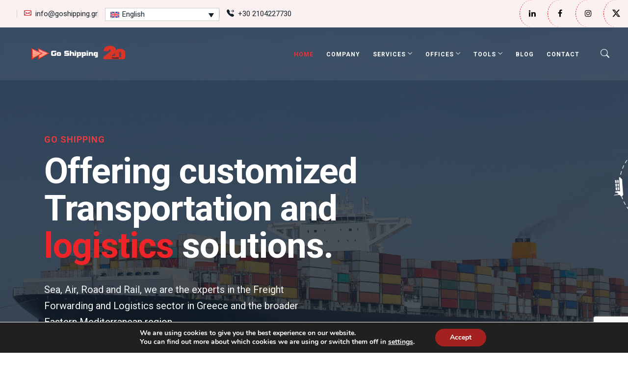

--- FILE ---
content_type: text/html; charset=UTF-8
request_url: https://goshipping.gr/
body_size: 38966
content:
<!DOCTYPE html>

<html class="no-js" lang="en-US">

	<head>
		<!-- Google tag (gtag.js) --> <script async src="https://www.googletagmanager.com/gtag/js?id=G-6NS1QRTYRE"></script> <script> window.dataLayer = window.dataLayer || []; function gtag(){dataLayer.push(arguments);} gtag('js', new Date()); gtag('config', 'G-6NS1QRTYRE'); 
		gtag('config', 'AW-958003954');
		</script>
		<meta charset="UTF-8">
		<meta name="viewport" content="width=device-width, initial-scale=1.0" >
		<link rel="profile" href="https://gmpg.org/xfn/11">
		<title>Go Shipping</title>
<meta name='robots' content='max-image-preview:large' />
<link rel="alternate" hreflang="en" href="https://goshipping.gr/" />
<link rel="alternate" hreflang="el" href="https://goshipping.gr/?lang=el" />
<link rel="alternate" hreflang="bg" href="https://goshipping.gr/?lang=bg" />
<link rel="alternate" hreflang="sq" href="https://goshipping.gr/?lang=sq" />
<link rel="alternate" hreflang="x-default" href="https://goshipping.gr/" />
<link rel="alternate" type="application/rss+xml" title="Go Shipping &raquo; Feed" href="https://goshipping.gr/feed/" />
<link rel="alternate" title="oEmbed (JSON)" type="application/json+oembed" href="https://goshipping.gr/wp-json/oembed/1.0/embed?url=https%3A%2F%2Fgoshipping.gr%2F" />
<link rel="alternate" title="oEmbed (XML)" type="text/xml+oembed" href="https://goshipping.gr/wp-json/oembed/1.0/embed?url=https%3A%2F%2Fgoshipping.gr%2F&#038;format=xml" />
<style id='wp-img-auto-sizes-contain-inline-css'>
img:is([sizes=auto i],[sizes^="auto," i]){contain-intrinsic-size:3000px 1500px}
/*# sourceURL=wp-img-auto-sizes-contain-inline-css */
</style>
<link rel='stylesheet' id='zhf-admin-css' href='https://goshipping.gr/wp-content/plugins/zozo-header-footer/admin/assets/css/zhf-meta-box.css?ver=1.0.0' media='all' />
<link rel='stylesheet' id='zozo-select2-css' href='https://goshipping.gr/wp-content/plugins/zozo-header-footer/admin/target-rule/select2.css?ver=1.0.0' media='all' />
<link rel='stylesheet' id='zozo-target-rule-css' href='https://goshipping.gr/wp-content/plugins/zozo-header-footer/admin/target-rule/target-rule.css?ver=1.0.0' media='all' />
<link rel='stylesheet' id='bootstrap-css' href='https://goshipping.gr/wp-content/plugins/classic-elementor-addons-pro/assets/css/bootstrap.min.css?ver=4.5.3' media='all' />
<link rel='stylesheet' id='owl-carousel-css' href='https://goshipping.gr/wp-content/plugins/classic-elementor-addons-pro/assets/css/owl.carousel.min.css?ver=2.3.4' media='all' />
<link rel='stylesheet' id='image-hover-css' href='https://goshipping.gr/wp-content/plugins/classic-elementor-addons-pro/assets/css/image-hover.min.css?ver=1.0' media='all' />
<link rel='stylesheet' id='fontawesome-css' href='https://goshipping.gr/wp-content/plugins/classic-elementor-addons-pro/assets/css/font-awesome.css?ver=4.7.0' media='all' />
<link rel='stylesheet' id='themify-icons-css' href='https://goshipping.gr/wp-content/plugins/zozo-header-footer/assets/css/themify-icons.css?ver=1.0' media='all' />
<link rel='stylesheet' id='bootstrap-icons-css' href='https://goshipping.gr/wp-content/plugins/classic-elementor-addons-pro/assets/css/bootstrap-icons.css?ver=1.0' media='all' />
<link rel='stylesheet' id='cea-style-css' href='https://goshipping.gr/wp-content/plugins/classic-elementor-addons-pro/assets/css/style.css?ver=1.0' media='all' />
<link rel='stylesheet' id='cea-shortcode-style-css' href='https://goshipping.gr/wp-content/plugins/classic-elementor-addons-pro/assets/css/shortcode-styles.css?ver=1.0' media='all' />
<style id='wp-emoji-styles-inline-css'>

	img.wp-smiley, img.emoji {
		display: inline !important;
		border: none !important;
		box-shadow: none !important;
		height: 1em !important;
		width: 1em !important;
		margin: 0 0.07em !important;
		vertical-align: -0.1em !important;
		background: none !important;
		padding: 0 !important;
	}
/*# sourceURL=wp-emoji-styles-inline-css */
</style>
<style id='classic-theme-styles-inline-css'>
/*! This file is auto-generated */
.wp-block-button__link{color:#fff;background-color:#32373c;border-radius:9999px;box-shadow:none;text-decoration:none;padding:calc(.667em + 2px) calc(1.333em + 2px);font-size:1.125em}.wp-block-file__button{background:#32373c;color:#fff;text-decoration:none}
/*# sourceURL=/wp-includes/css/classic-themes.min.css */
</style>
<link rel='stylesheet' id='bt_cc_style-css' href='https://goshipping.gr/wp-content/plugins/bt_cost_calculator/style.min.css?ver=6.9' media='all' />
<link rel='stylesheet' id='f12-cf7-captcha-style-css' href='https://goshipping.gr/wp-content/plugins/captcha-for-contact-form-7/core/assets/f12-cf7-captcha.css?ver=6.9' media='all' />
<link rel='stylesheet' id='contact-form-7-css' href='https://goshipping.gr/wp-content/plugins/contact-form-7/includes/css/styles.css?ver=6.0.6' media='all' />
<link rel='stylesheet' id='name-directory-style-css' href='https://goshipping.gr/wp-content/plugins/name-directory/name_directory.css?ver=6.9' media='all' />
<link rel='stylesheet' id='sr7css-css' href='//goshipping.gr/wp-content/plugins/revslider/public/css/sr7.css?ver=6.7.20' media='all' />
<link rel='stylesheet' id='font-awesome-css' href='https://goshipping.gr/wp-content/plugins/elementor/assets/lib/font-awesome/css/font-awesome.min.css?ver=4.7.0' media='all' />
<link rel='stylesheet' id='wpml-legacy-dropdown-0-css' href='https://goshipping.gr/wp-content/plugins/sitepress-multilingual-cms/templates/language-switchers/legacy-dropdown/style.min.css?ver=1' media='all' />
<link rel='stylesheet' id='wpml-legacy-horizontal-list-0-css' href='https://goshipping.gr/wp-content/plugins/sitepress-multilingual-cms/templates/language-switchers/legacy-list-horizontal/style.min.css?ver=1' media='all' />
<style id='wpml-legacy-horizontal-list-0-inline-css'>
.wpml-ls-statics-footer a, .wpml-ls-statics-footer .wpml-ls-sub-menu a, .wpml-ls-statics-footer .wpml-ls-sub-menu a:link, .wpml-ls-statics-footer li:not(.wpml-ls-current-language) .wpml-ls-link, .wpml-ls-statics-footer li:not(.wpml-ls-current-language) .wpml-ls-link:link {color:#444444;background-color:#ffffff;}.wpml-ls-statics-footer a, .wpml-ls-statics-footer .wpml-ls-sub-menu a:hover,.wpml-ls-statics-footer .wpml-ls-sub-menu a:focus, .wpml-ls-statics-footer .wpml-ls-sub-menu a:link:hover, .wpml-ls-statics-footer .wpml-ls-sub-menu a:link:focus {color:#000000;background-color:#eeeeee;}.wpml-ls-statics-footer .wpml-ls-current-language > a {color:#444444;background-color:#ffffff;}.wpml-ls-statics-footer .wpml-ls-current-language:hover>a, .wpml-ls-statics-footer .wpml-ls-current-language>a:focus {color:#000000;background-color:#eeeeee;}
/*# sourceURL=wpml-legacy-horizontal-list-0-inline-css */
</style>
<link rel='stylesheet' id='wpml-menu-item-0-css' href='https://goshipping.gr/wp-content/plugins/sitepress-multilingual-cms/templates/language-switchers/menu-item/style.min.css?ver=1' media='all' />
<link rel='stylesheet' id='bootstrap-5-css' href='https://goshipping.gr/wp-content/themes/tranzkart/assets/css/bootstrap.min.css?ver=5.0.2' media='all' />
<link rel='stylesheet' id='tranzkart-style-css' href='https://goshipping.gr/wp-content/themes/tranzkart/style.css?ver=1.0.5' media='all' />
<style id='tranzkart-style-inline-css'>
@media (min-width:1400px){.container,.container-lg,.container-md,.container-sm,.container-xl,.container-xxl{max-width:1200px}}.primary-color,.theme-color,a:focus,a:hover,a:active{color:#d70006}.primary-bg,.theme-bg{background-color:#d70006}.service-style-classic-pro .post-details-outer:before{background:rgba(215,0,6,0.14)}.border-shape-top:before,.border-shape-top-left:before{background:linear-gradient(to bottom,#d70006 -24%,rgb(58 123 213 / 0))}.border-shape-top:after,.border-shape-top-left:after{background:linear-gradient(to top,#d70006 0,rgb(58 123 213 / 0))}.section-title-wrapper .title-wrap > *.sub-title:before,.insta-footer-wrap .sub-title:before{background:linear-gradient(to right,#d70006,rgb(184 151 128 / 6%))}.section-title-wrapper .title-wrap > *.sub-title:after,.insta-footer-wrap .sub-title:after{background:linear-gradient(to left,#d70006,rgb(184 151 128 / 6%))}.team-wrapper.team-style-default .team-inner:after,.testimonial-style-default .testimonial-inner:before{background:rgba(215,0,6,0.1)}.service-style-default .service-inner:before{background:linear-gradient(to left,rgba(215,0,6,0.38),rgb(58 123 213 / 0))}.service-style-default .service-inner:hover:before{background:linear-gradient(to left,#d70006,rgb(58 123 213 / 0))}.elementor-widget-container.feature-box-wrapper.feature-box-classic:before{background:linear-gradient(to bottom,rgba(215,0,6,0.31),rgb(184 151 128 / 4%));background:-webkit-linear-gradient(to bottom,rgba(215,0,6,0.31),rgb(184 151 128 / 4%))}aside.footer-widget-2 h5:before,.widget .widgettitle:before,.widget .widget-title:before,.widget-area-right .wp-block-group__inner-container h1:before,.widget-area-right .wp-block-group__inner-container h2:before,.widget-area-right .wp-block-group__inner-container h3:before,.widget-area-right .wp-block-group__inner-container h4:before,.widget-area-right .wp-block-group__inner-container h5:before,.widget-area-right .wp-block-group__inner-container h6:before,.widget-area-left .widget .widget-title:before,.portfolio-style-classic .portfolio-inner .post-thumb.post-overlay-active .post-overlay-items:before,.wp-block-file__button{background-color:#d70006}.calendar_wrap th,tfoot td,.elementor-widget-container.feature-box-wrapper.feature-box-classic:after,ul[id^="nv-primary-navigation"] li.button.button-primary > a,.menu li.button.button-primary > a,span.animate-bubble-box:after,span.animate-bubble-box:before,.owl-dots button.owl-dot,.team-style-classic-pro .team-social-wrap ul.social-icons > li > a,.pagination-single-inner > h6 > a span.arrow,::selection,.owl-carousel .owl-nav button.owl-next,.owl-carousel .owl-nav button.owl-prev,.owl-carousel button.owl-dot,.content-widgets .widget .menu-service-sidebar-menu-container ul > li.current-menu-item > a:after,.content-widgets .widget .menu-service-sidebar-menu-container ul > li > a:after,.tranzkart-masonry .top-meta-wrap:before,.comments-pagination.pagination .page-numbers.current,.blog-wrapper.blog-style-default .blog-inner .post-date a,.portfolio-meta ul.nav.social-icons > li > a:hover,span.cea-popup-modal-dismiss.ti-close,blockquote:after,.wp-block-quote.is-large:after,.wp-block-quote.is-style-large:after,.wp-block-quote.is-style-large:not(.is-style-plain):after,.wp-block-quote.has-text-align-right:after,.wp-block-quote:after,p.quote-author::before,nav.post-nav-links .post-page-numbers.current,blockquote cite::before,.single-post .comments-wrapper.section-inner input.submit,.page .comments-wrapper.section-inner input.submit,.widget-area-right .widget p.wp-block-tag-cloud a.tag-cloud-link,.widget .tagcloud > a:hover,.widget .tagcloud > a:focus,.widget .tagcloud > a:active,.section-title-wrapper.title-theme .title-wrap > *.sub-title:after,.team-style-default .team-inner .post-overlay-items > .team-social-wrap,.blog-wrapper.blog-style-default .blog-inner .post-date a,.cea-tab-elementor-widget.tab-style-2.cea-vertical-tab a.nav-item.nav-link:before,.portfolio-single .portfolio-video.post-video-wrap .video-play-icon,.portfolio-wrapper.portfolio-style-default .isotope-filter ul.nav li a:before,.isotope-filter ul.nav.m-auto.d-block li.active a,.call-us-team a.cea-button-link:hover,.call-us-team a.cea-button-link span.cea-button-num,.header-navbar .cea-button-link,.single-post .top-meta-wrap ul.nav.post-meta li.post-date a:before,.content-widgets .widget .menu-service-sidebar-menu-container ul > li > a:after,.team-wrapper.team-style-default .team-inner .social-icons > li > a,.widget-area-left .contact-widget-info > p > span:after,.widget-area-right .contact-widget-info > p > span:after,.row.portfolio-details .col-sm-4 > .portfolio-meta span.portfolio-meta-icon,.portfolio-style-default .portfolio-inner .post-thumb:before,.portfolio-single .portfolio-sub-title,.testimonial-wrapper.testimonial-style-default .owl-item .testimonial-inner:hover:before,.timeline > li > .timeline-sep-title:before,.feature-box-style-5 .feature-box-wrapper .fbox-number,.header-navbar a.h-phone:before,.full-search-wrapper .input-group:after,.secondary-bar-inner a.secondary-menu-toggle:after,.footer-widget.contact-widget:before,p.wp-block-tag-cloud a.tag-cloud-link,.widget .tagcloud > a,.comments-pagination.pagination .page-numbers:hover,.cd-timeline-navigation a,.cd-horizontal-timeline .events a.selected::after,.cd-horizontal-timeline .filling-line,.portfolio-style-default .active.center .portfolio-inner .post-thumb:before,.team-wrapper.team-style-classic .team-inner > *.post-thumb:before,.blog-style-classic-pro .blog-inner .post-title-head:before,.elementor-widget-ceaposts .blog-style-classic-pro .blog-inner .post-date a:before,.footer-widget-email-icon,.cus-service-flip .flip-box-wrapper .flip-back:before,{background-color:#d70006}.theme-color-bg,.icon-theme-color-bg,.flip-box-wrapper:hover .icon-theme-hcolor-bg,.contact-info-style-classic-pro .contact-info-title,.contact-info-wrapper.contact-info-style-classic:before,.testimonial-wrapper.testimonial-style-modern .testimonial-inner:after,.isotope-filter ul.nav li.active a:after,.isotope-filter ul.nav li a:after,.blog-wrapper.blog-style-modern .blog-inner .top-meta .post-category,.blog-wrapper .post-overlay-items .post-date a,.event-style-classic .top-meta .post-date,.blog-layouts-wrapper .post-overlay-items .post-date a,.portfolio-content-wrap .portfolio-title h3,.custom-post-nav a,.service-style-classic .entry-title:after,.service-style-classic .entry-title:before,.team-style-default .team-inner .post-overlay-items > .team-social-wrap > ul,.team-style-default .team-inner:hover .post-overlay-items > .team-social-wrap,.back-to-top:after,.portfolio-style-classic .post-thumb.post-overlay-active:after,.elementor-widget-container.feature-box-wrapper.feature-box-classic:after,h2.we-stand__top-title,span.zozo-product-favoured,.flip-back .cea-button:hover{background-color:#d70006 !important}.full-search-wrapper .search-form .input-group .btn:hover,.testimonial-style-list .testimonial-inner:after,.team-details-icon,ul.nav.post-meta > li span,.comment-metadata time,.comments-wrap span:before,.comment-body .reply a.comment-reply-link,.blog .tranzkart-masonry .post-meta .post-more a,.tranzkart-masonry .bottom-meta-wrap .post-meta .post-more a .widget.widget_nav_menu li a:before,.tranzkart-masonry > article .top-meta-wrap a,h2.entry-title a:hover,.woocommerce-message::before,.woocommerce div.product .woocommerce-tabs ul.tabs li a:hover,.woocommerce div.product .woocommerce-tabs ul.tabs li.active a,.woocommerce div.product p.price,.woocommerce div.product span.price,ul.pricing-features-list.list-group li:before,.doc-icon,.sidebar-broucher .icon-box a:hover,p.quote-author,.feature-box-wrapper .fbox-content a:hover,ul.nav.post-meta > li.post-tag > a:hover,blockquote cite,.wp-block-quote cite,.wp-block-quote footer,.bottom-meta-wrap ul.nav.post-meta > li.post-date a:hover,.single-post .top-meta-wrap ul.nav.post-meta li a:hover,.cus-img-menu .menu-item .widget .wp-block-image:hover figcaption a,.single-post blockquote cite,.single-post blockquote cite a,.content-widgets-wrapper .widget_categories ul li a:before,.content-widgets-wrapper .widget_archive ul li a:before,.content-widgets-wrapper .wp-block-categories li a:before,footer button.input-group-addon.zozo-mc.btn.btn-default,.cus-contact a:first-child,.pagination-single-inner > h6 > a:hover span.title,.tranzkart-masonry .bottom-meta-wrap .post-meta li.post-share-wrap .social-share a:hover i,.post-share-wrap ul.social-share > li > a:hover > i,.team-style-classic-pro .team-designation,.pricing-style-classic.pricing-table-wrapper ul > li:after,.tranzkart-masonry .bottom-meta-wrap .post-meta .post-more a,.widget-content-bx a i,.elementor-widget-ceaposts .blog-inner .read-more:hover:after,.blog .tranzkart-masonry .post-meta .post-more a:hover:after,.tranzkart-masonry .bottom-meta-wrap .post-meta .post-more a:hover:after,.widget-area-left .contact-widget-info > p a:hover,.widget-area-right .contact-widget-info > p a:hover,.testimonial-style-default .testimonial-inner::after,i.breadcrumb-delimiter,.sticky-head.header-sticky .header-navbar a.h-phone:hover,.section-title-wrapper span.elementor-divider-separator:after,.insta-footer-wrap .sub-title,.single-post ul.nav.post-meta > li.post-category:before,.secondary-bar-inner .contact-widget-info p a:hover,.header-topbar ul.nav.topbar-ul.element-left > li span.bi,.theme-separator .section-title-wrapper span.elementor-divider-separator:before,ul.mobile-menu li.menu-item-has-children > span.down-arrow:after,ul.mobile-menu li.menu-item-has-children > span.up-arrow:after,.footer-insta-widget .elementor-widget-container.feature-box-default .cea-featured-icon{color:#d70006}.widget.widget_nav_menu li a:before,.tranzkart-masonry .bottom-meta-wrap .post-meta li.post-share-wrap .social-share a:hover,.single-post ul.social-share > li > a:hover,.post-share-wrap ul.social-share > li > a,.header-topbar ul.nav.topbar-ul.element-left > li span.bi{color:#d70006 !important}blockquote,.wp-block-quote.is-large,.wp-block-quote.is-style-large,.wp-block-quote.is-style-large:not(.is-style-plain),.wp-block-quote.has-text-align-right,.wp-block-quote,.woocommerce-message,.woocommerce #content div.product .woocommerce-tabs ul.tabs,.woocommerce div.product .woocommerce-tabs ul.tabs,.woocommerce-page #content div.product .woocommerce-tabs ul.tabs,.woocommerce-page div.product .woocommerce-tabs ul.tabs,.contact-form-wrapper span.wpcf7-form-control-wrap input:focus,.contact-form-wrapper span.wpcf7-form-control-wrap select:focus,.contact-form-wrapper span.wpcf7-form-control-wrap textarea:focus,.single-post .comments-wrapper.section-inner input:focus,.single-post .comments-wrapper.section-inner textarea:focus,.modal-popup-body input.wpcf7-form-control:focus,.modal-popup-body textarea.wpcf7-form-control:focus,.wp-block-search__input:focus,.mailchimp-wrapper .input-group input#zozo-mc-email:focus,.single-cea-testimonial .testimonial-info img,.cus-float-img .float-parallax img,.comments-wrapper.section-inner input:focus,.comments-wrapper.section-inner textarea:focus,ul.nav.pagination.post-pagination > li > a,ul.nav.pagination.post-pagination > li > span,.comments-pagination.pagination .page-numbers,.team-wrapper.team-style-default .team-inner > .post-thumb img.img-fluid.rounded-circle,.testimonial-wrapper.testimonial-style-list .post-thumb img,.timeline > li:hover .timeline-panel,nav.post-nav-links .post-page-numbers,.theme-separator .section-title-wrapper span.elementor-divider-separator:after,form.form-inline.search-form .input-group > *.form-control:focus,.cd-horizontal-timeline .events-content,.cd-horizontal-timeline .events a.selected::after,.single-cea-team .team-social-wrap ul.social-icons > li > a{border-color:#d70006}.testimonial-wrapper.testimonial-style-default .owl-item .testimonial-inner,.full-search-wrapper form.form-inline.search-form .form-control:focus{border-bottom-color:#d70006}.timeline:before{border-right-color:#d70006}.cea-counter-wrapper.cea-counter-style-modern .counter-value > *,.pricing-style-classic .pricing-table-info > *.price-text span{-webkit-text-stroke:1px #d70006}.secondary-color{color:#0f1b24}.secondary-bg{background-color:#0f1b24}.close:hover,.team-style-classic-pro .team-social-wrap ul.social-icons > li > a:hover,header a.btn.btn-primary:hover,.search-form .input-group .btn:hover,.full-search-wrapper,p.wp-block-tag-cloud a.tag-cloud-link:hover,.widget .tagcloud > a:hover{background-color:#0f1b24}.custom-post-nav a:hover{background-color:#0f1b24 !important}.secondary-bg-border .section-title-wrapper span.elementor-divider-separator:before{border-color:#0f1b24}.tranzkart-page-header::before{background-image:url(https://goshipping.gr/wp-content/themes/tranzkart/assets/images/inner-bannerwave.png)}.single .row.team::before{background-image:url(https://goshipping.gr/wp-content/themes/tranzkart/assets/images/lawyer-ties.png)}.footer-widgets-wrap:before{background-image:url(https://goshipping.gr/wp-content/themes/tranzkart/assets/images/footer-flight-with-circle.png)}header .navbar > div > ul.nav > li.secondary-toggle-wrapper{background-image:url(https://goshipping.gr/wp-content/themes/tranzkart/assets/images/menu-secondary-bg.png)}.header-topbar:before1{background-image:url(https://goshipping.gr/wp-content/themes/tranzkart/assets/images/arrow-hor-line.png)}.cus-testimonial-page .testimonial-wrapper.testimonial-style-list .testimonial-inner .post-excerpt::before{background-image:url(https://goshipping.gr/wp-content/themes/tranzkart/assets/images/left-quote-1.png)}.btn,button,.back-to-top,.header-navbar a.btn.btn-primary,.widget_search .search-form .input-group .btn,button.wp-block-search__button,.btn.bordered:hover,.close,button.wp-block-search__button,ul.nav.pagination.post-pagination > li > span,.comment-respond input[type="submit"],.wp-block-button__link,input[type="submit"],.button.button-primary,input[type=button],input[type="submit"],header .mini-cart-dropdown ul.cart-dropdown-menu > li.mini-view-cart a,.woocommerce #respond input#submit.alt,.woocommerce a.button.alt,.woocommerce button.button.alt,.woocommerce input.button.alt,a.zozo-woo-compare-ajax.zozo-btn,.mini-view-wishlist a,.mini-view-cart a,.woocommerce .woocommerce-error .button,.woocommerce .woocommerce-info .button,.woocommerce .woocommerce-message .button,.woocommerce-page .woocommerce-error .button,.woocommerce-page .woocommerce-info .button,.woocommerce-page .woocommerce-message .button,a.zozo-compare-close,a.zozo-sticky-cart-close,a.zozo-sticky-wishlist-close{color:#ffffff;background-color:#d70006}.btn:hover,button:hover,.post-category a:hover,.back-to-top:hover,.header-navbar a.btn.btn-primary:hover,.widget_search .search-form .input-group .btn:hover,button.wp-block-search__button:hover,.btn:focus,button:focus,.post-category a:focus,.back-to-top:focus,.header-navbar a.btn.btn-primary:focus,.widget_search .search-form .input-group .btn:focus,button.wp-block-search__button:focus,.btn:active,button:active,.post-category a:active,.back-to-top:active,.header-navbar a.btn.btn-primary:active,.widget_search .search-form .input-group .btn:active,button.wp-block-search__button:active,.contact-form-wrapper input.wpcf7-form-control.wpcf7-submit:hover,input[type="submit"]:hover,header .mini-cart-dropdown ul.cart-dropdown-menu > li.mini-view-cart a:hover,nav.post-nav-links .post-page-numbers:hover,.wp-block-button__link:hover,.wp-block-button.is-style-outline a.wp-block-button__link:hover,.pagination-single-inner > h6 > a span.arrow:hover,ul.nav.pagination.post-pagination > li > a:hover,.woocommerce #respond input#submit.alt:hover,.woocommerce a.button.alt:hover,.woocommerce button.button.alt:hover,.woocommerce input.button.alt:hover,a.zozo-woo-compare-ajax.zozo-btn:hover,.mini-view-wishlist a:hover,.mini-view-cart a:hover,.woocommerce .woocommerce-error .button:hover,.woocommerce .woocommerce-info .button:hover,.woocommerce .woocommerce-message .button:hover,.woocommerce-page .woocommerce-error .button:hover,.woocommerce-page .woocommerce-info .button:hover,.woocommerce-page .woocommerce-message .button:hover,a.zozo-compare-close:hover,a.zozo-sticky-cart-close:hover,a.zozo-sticky-wishlist-close:hover{color:#ffffff;background-color:#0f1b24}.header-topbar a{color:#d70006}.tranzkart-content-wrap{padding-top:100px;padding-bottom:100px}@media only screen and (max-width:1024px){.header-mobilebar{display:flex}.site-header{display:none}.header-mobilebar.navbar *{color:#939393 !important}.header-mobilebar.navbar{background-color:#000 !important}.mobile-menu-active .mobile-menu-floating{background-color:#fff !important}.mobile-menu-active .mobile-menu-floating *{color:#000}.mobile-menu-floating i.close-icon:after,.mobile-menu-floating i.close-icon:before{border-bottom-color:#000}}@media only screen and (min-width:1025px){.site-header{display:block}.header-mobilebar{display:none}.header-mobilebar.navbar *{color:#939393 !important}.header-mobilebar.navbar{background-color:#000 !important}.mobile-menu-active .mobile-menu-floating{background-color:#fff !important}.mobile-menu-active .mobile-menu-floating *{color:#000}.mobile-menu-floating i.close-icon:after,.mobile-menu-floating i.close-icon:before{border-bottom-color:#000 !important}}@media only screen and (max-width:1024px){.mobile-menu-active .mobile-menu-floating{max-width:300px}}.page-loader{background-image:url(https://goshipping.gr/wp-content/uploads/2024/10/cargo-ship.gif)}body{color:#797979;font-family:Roboto;font-weight:400;font-size:16px;line-height:30px}.lead{font-family:Roboto}h1,.h1{color:#0f1b24;font-family:Roboto;font-weight:700;font-size:52px;line-height:58px;letter-spacing:-1px}h2,.h2{color:#0f1b24;font-family:Roboto;font-weight:700;font-size:48px;line-height:56px;letter-spacing:-1px}h3,.h3{color:#0f1b24;font-family:Roboto;font-weight:700;font-size:36px;line-height:50px;letter-spacing:-1px}h4,.h4{color:#0f1b24;font-family:Roboto;font-weight:700;font-size:26px;line-height:35px;letter-spacing:-1px}h5,.h5{color:#0f1b24;font-family:Roboto;font-weight:700;font-size:20px;line-height:30px;letter-spacing:-1px}h6,.h6{color:#0f1b24;font-family:Roboto;font-weight:700;font-size:18px;line-height:30px;letter-spacing:-1px}@media only screen and (min-width:767px){h1,.h1{font-family:Roboto}h2,.h2{font-family:Roboto}h3,.h3{font-family:Roboto}h4,.h4{font-family:Roboto}h5,.h5{font-family:Roboto}h6,.h6{font-family:Roboto}}.site-header{font-family:Roboto}.site-header{border-top-width:2px;border-top-style:none;border-right-width:2px;border-right-style:none;border-bottom-width:2px;border-bottom-style:none;border-left-width:2px;border-left-style:none}.primary-menu .menu-item-has-children ul.sub-menu{background-color:rgb(255,255,255)}.primary-menu .menu-item-has-children ul.sub-menu li a{color:#0f1b24}.primary-menu .menu-item-has-children ul.sub-menu li a:hover{color:#d70006}.primary-menu .menu-item-has-children ul.sub-menu li a:active,.primary-menu li.current-menu-parent > ul.sub-menu > li.current-menu-item > a,.primary-menu li.current-menu-parent > ul.sub-menu > li.current-menu-ancestor.current-menu-item > a,ul.wp-menu ul.sub-menu li.menu-item.current-menu-ancestor.menu-item-has-children > a{color:#d70006}.header-topbar{font-family:Roboto;font-weight:400;font-size:15px}.header-topbar{line-height:55px}.header-topbar{background-color:rgb(252,241,241)}.header-topbar{border-bottom-width:1px;border-bottom-style:none;border-bottom-color:rgba(10,10,10,0.2)}.header-topbar a{color:#14212a}.header-topbar a:hover{color:#da1318}.header-topbar a:active,.header-topbar ul.wp-menu > li.current-menu-item > a,.header-topbar ul.nav.wp-menu > li.menu-item-has-children.current_page_parent > a,.header-topbar ul.nav.wp-menu > li.menu-item-has-children.current-menu-ancestor > a{color:#da1318}.header-logobar{font-family:Roboto}.header-logobar{line-height:120px}.header-logobar{background-color:rgba(255,255,255,0)}.header-logobar{padding-top:0;padding-bottom:0}.header-navbar{font-family:Roboto;font-weight:700;font-size:14px;line-height:30px;letter-spacing:1px;text-transform:uppercase}.header-navbar{line-height:100px}.header-sticky .header-navbar{line-height:80px}.header-navbar{background-color:rgba(255,255,255,0.07)}.header-navbar a{color:#ffffff}.header-navbar a:hover{color:#e73237}.header-navbar a:active,.header-navbar ul.wp-menu > li.current-menu-item > a,.header-navbar ul.nav.wp-menu > li.menu-item-has-children.current-menu-ancestor > a{color:#e73237}.sticky-head.header-sticky .header-navbar{background-color:rgb(255,255,255)}.sticky-head.header-sticky .header-navbar a{color:#0f1b24}.sticky-head.header-sticky .header-navbar a:hover{color:#d70006}.sticky-head.header-sticky .header-navbar a:active,.sticky-head.header-sticky .header-navbar ul.wp-menu > li.current-menu-item > a,.sticky-head.header-sticky .header-navbar ul.nav.wp-menu > li.menu-item-has-children.current-menu-ancestor > a,.sticky-head.header-sticky .header-navbar a.active{color:#d70006}img.site-logo{max-width:208px}img.sticky-logo{max-width:190px}img.mobile-logo{max-width:160px}.blog .page-title-wrap .page-title,.blog .page-title-wrap .breadcrumb li{color:#ffffff}.blog .page-title-wrap .page-subtitle{color:#d70006}.blog .page-title-wrap .breadcrumb a{color:#ffffff}.blog .page-title-wrap .breadcrumb a:hover{color:#d70006}.blog .page-title-wrap .breadcrumb a:active{color:#d70006}.blog .tranzkart-page-header{background-image:url(https://wordpress.zozothemes.com/tranzkart/wp-content/uploads/sites/7/2023/06/page-title-1.jpg);background-repeat:no-repeat;background-position:center top;background-size:cover}.blog .page-title-wrap{padding-top:256px;padding-bottom:110px}.blog .tranzkart-page-header:after{background-color:}.archive .page-title-wrap .page-title,.archive .page-title-wrap .breadcrumb li,.search .page-title-wrap .page-title,.search .page-title-wrap .breadcrumb li{color:#ffffff}.archive .page-title-wrap .breadcrumb a,.search .page-title-wrap .breadcrumb a{color:#ffffff}.archive .page-title-wrap .breadcrumb a:hover,.search .page-title-wrap .breadcrumb a:hover{color:#d70006}.archive .page-title-wrap .breadcrumb a:active,.search .page-title-wrap .breadcrumb a:active{color:#d70006}.archive .tranzkart-page-header,.search .tranzkart-page-header{background-image:url(https://wordpress.zozothemes.com/tranzkart/wp-content/uploads/sites/7/2023/06/page-title-1.jpg);background-position:center top;background-size:cover}.archive .page-title-wrap,.search .page-title-wrap{padding-top:256px;padding-bottom:110px}.archive .tranzkart-page-header:after,.search .tranzkart-page-header:after{background-color:}.single-post .page-title-wrap .page-title,.single-post .page-title-wrap .breadcrumb li,.single-product .page-title-wrap .page-title,.single-product .page-title-wrap .breadcrumb li,.single-campaign .page-title-wrap .page-title,.single-campaign .page-title-wrap .breadcrumb li{color:#ffffff}.single-post .page-title-wrap .page-subtitle,.single-product .page-title-wrap .page-subtitle,.single-campaign .page-title-wrap .page-subtitle{color:#ffffff}.single-post .page-title-wrap .breadcrumb a,.single-product .page-title-wrap .breadcrumb a,.single-campaign .page-title-wrap .breadcrumb a{color:#ffffff}.single-post .page-title-wrap .breadcrumb a:hover,.single-product .page-title-wrap .breadcrumb a:hover,.single-campaign .page-title-wrap .breadcrumb a:hover{color:#d70006}.single-post .page-title-wrap .breadcrumb a:active,.single-product .page-title-wrap .breadcrumb a:active,.single-campaign .page-title-wrap .breadcrumb a:active{color:#d70006}.single-post .tranzkart-page-header,.single-product .tranzkart-page-header,.single-campaign .tranzkart-page-header{background-image:url(https://wordpress.zozothemes.com/tranzkart/wp-content/uploads/sites/7/2023/06/page-title-1.jpg);background-repeat:no-repeat;background-position:center top;background-size:cover}.single-post .page-title-wrap,.single-product .page-title-wrap,.single-campaign .page-title-wrap{padding-top:256px;padding-bottom:110px}.single-post .tranzkart-page-header:after,.single-product .tranzkart-page-header:after,.single-product .tranzkart-page-header:after,body.single-doctors-directory.doctors-directory-template-default .tranzkart-page-header:after{background-color:}.page .page-title-wrap .page-title,.page .page-title-wrap .breadcrumb li,.error404 .page-title-wrap .page-title,.error404 .page-title-wrap .breadcrumb li{color:#ffffff}.page .page-title-wrap .page-subtitle,.error404 .page-title-wrap .page-subtitle{color:#ffffff}.page .page-title-wrap .breadcrumb a,.error404 .page-title-wrap .breadcrumb a{color:#ffffff}.page .page-title-wrap .breadcrumb a:hover,.error404 .page-title-wrap .breadcrumb a:hover{color:#d70006}.page .page-title-wrap .breadcrumb a:active,.error404 .page-title-wrap .breadcrumb a:active{color:#d70006}.page .tranzkart-page-header,.error404 .tranzkart-page-header{background-image:url(https://wordpress.zozothemes.com/tranzkart/wp-content/uploads/sites/7/2023/06/page-title-1.jpg);background-repeat:no-repeat;background-position:center top;background-size:cover}.page .page-title-wrap,.error404 .page-title-wrap{padding-top:256px;padding-bottom:110px}.page .tranzkart-page-header:after,.error404 .tranzkart-page-header:after{background-color:}.single[class*="single-cea-"] .page-title-wrap .page-title,.single[class*="single-cea-"] .page-title-wrap .breadcrumb li{color:#ffffff}.single[class*="single-cea-"] .page-title-wrap .page-subtitle{color:#ffffff}.single[class*="single-cea-"] .page-title-wrap .breadcrumb a{color:#ffffff}.single[class*="single-cea-"] .page-title-wrap .breadcrumb a:hover{color:#d70006}.single[class*="single-cea-"] .page-title-wrap .breadcrumb a:active{color:#d70006}.single[class*="single-cea-"] .tranzkart-page-header{background-image:url(https://wordpress.zozothemes.com/tranzkart/wp-content/uploads/sites/7/2023/06/page-title-1.jpg)}.single[class*="single-cea-"] .page-title-wrap{padding-top:256px;padding-bottom:110px}.single[class*="single-cea-"] .tranzkart-page-header:after{background-color:}.single.single-cea-service .tranzkart-page-header{background-color:rgb(0,0,0)}.single.single-cea-service .page-title-wrap{padding-top:100px;padding-bottom:100px}.single.single-cea-service .tranzkart-page-header:after{background-color:}.single.single-cea-team .tranzkart-page-header:after{background-color:}.single.single-cea-testimonial .tranzkart-page-header:after{background-color:}.single.single-cea-portfolio .tranzkart-page-header:after{background-color:}.single.single-cea-event .tranzkart-page-header:after{background-color:}.site-footer{color:#e0e0e0;font-family:Roboto}.site-footer{background-repeat:no-repeat;background-position:left top}.site-footer{margin-top:0;margin-right:0;margin-bottom:0;margin-left:0}.insta-footer-wrap{color:#b3b3b3;font-family:Roboto}.insta-footer-wrap{background-image:url(https://goshipping.gr/wp-content/uploads/2024/10/foooter-final-bg-1.png);background-repeat:no-repeat;background-position:left center;background-size:cover}.insta-footer-wrap{padding-top:70px;padding-right:48px;padding-bottom:70px;padding-left:48px}.insta-footer-wrap{border-bottom-width:1px;border-bottom-style:solid;border-bottom-color:rgba(255,255,255,0.12)}.insta-footer-wrap a{color:#ffffff}.footer-widgets-wrap{color:#b3b3b3;font-family:Roboto;font-size:16px;line-height:32px}.footer-widgets-wrap{background-color:rgb(15,27,36);background-image:url(https://goshipping.gr/wp-content/uploads/2024/10/footer-bg-main-1.png);background-repeat:no-repeat;background-position:center center;background-size:cover}.footer-widgets-wrap{padding-top:97px;padding-bottom:92px}.footer-widgets-wrap{border-bottom-width:1px;border-bottom-style:solid;border-bottom-color:rgba(255,255,255,0.12)}.footer-widgets-wrap a{color:#b3b3b3}.footer-widgets-wrap a:hover{color:#ef2429}.footer-widgets-wrap a:active{color:#ef2429}.footer-bottom-wrap{color:#b3b3b3;font-family:Roboto;font-size:16px;line-height:32px}.footer-bottom-wrap{background-color:rgb(15,27,36)}.footer-bottom-wrap{padding-top:25px;padding-bottom:25px}.footer-bottom-wrap{margin-top:0;margin-right:0;margin-bottom:0;margin-left:0}.footer-bottom-wrap a{color:#ef2429}.footer-bottom-wrap a:hover{color:#ffffff}.footer-bottom-wrap a:active{color:#ffffff}.secondary-bar-wrapper{background:linear-gradient(90deg,#d70006 0,#0f1b24 100%)}.page-load-initiate .page-loader:before,.page-load-end .page-loader:before,.page-load-initiate .page-loader:after,.page-load-end .page-loader:after{background:linear-gradient(90deg,#d70006 0,#0f1b24 100%);background:-webkit-gradient(linear,left top,right top,from(#0f1b24),to(#d70006));background:-webkit-linear-gradient(left,#0f1b24 0,#d70006 100%);background:-o-linear-gradient(left,#0f1b24 0,#d70006 100%);background:linear-gradient(to right,#0f1b24 0,#d70006 100%)}.secondary-bar-inner{width:450px}.secondary-bar-wrapper.from-left .secondary-bar-inner{left:-450px}.secondary-bar-wrapper.from-right .secondary-bar-inner{right:-450px}
/* Tranzkart Post Options Styles */.tranzkart-content-wrap {padding-top: 0px;padding-bottom: 0px;}
			
			
			
			
			
			
			
/*# sourceURL=tranzkart-style-inline-css */
</style>
<link rel='stylesheet' id='cf7cf-style-css' href='https://goshipping.gr/wp-content/plugins/cf7-conditional-fields/style.css?ver=2.5.11' media='all' />
<link rel='stylesheet' id='elementor-frontend-css' href='https://goshipping.gr/wp-content/plugins/elementor/assets/css/frontend.min.css?ver=3.24.7' media='all' />
<link rel='stylesheet' id='swiper-css' href='https://goshipping.gr/wp-content/plugins/elementor/assets/lib/swiper/v8/css/swiper.min.css?ver=8.4.5' media='all' />
<link rel='stylesheet' id='e-swiper-css' href='https://goshipping.gr/wp-content/plugins/elementor/assets/css/conditionals/e-swiper.min.css?ver=3.24.7' media='all' />
<link rel='stylesheet' id='elementor-post-8-css' href='https://goshipping.gr/wp-content/uploads/elementor/css/post-8.css?ver=1766605270' media='all' />
<link rel='stylesheet' id='elementor-global-css' href='https://goshipping.gr/wp-content/uploads/elementor/css/global.css?ver=1766605271' media='all' />
<link rel='stylesheet' id='e-animation-fadeInUp-css' href='https://goshipping.gr/wp-content/plugins/elementor/assets/lib/animations/styles/fadeInUp.min.css?ver=3.24.7' media='all' />
<link rel='stylesheet' id='widget-text-editor-css' href='https://goshipping.gr/wp-content/plugins/elementor/assets/css/widget-text-editor.min.css?ver=3.24.7' media='all' />
<link rel='stylesheet' id='e-shapes-css' href='https://goshipping.gr/wp-content/plugins/elementor/assets/css/conditionals/shapes.min.css?ver=3.24.7' media='all' />
<link rel='stylesheet' id='widget-image-css' href='https://goshipping.gr/wp-content/plugins/elementor/assets/css/widget-image.min.css?ver=3.24.7' media='all' />
<link rel='stylesheet' id='widget-spacer-css' href='https://goshipping.gr/wp-content/plugins/elementor/assets/css/widget-spacer.min.css?ver=3.24.7' media='all' />
<link rel='stylesheet' id='elementor-post-44111-css' href='https://goshipping.gr/wp-content/uploads/elementor/css/post-44111.css?ver=1766605376' media='all' />
<link rel='stylesheet' id='moove_gdpr_frontend-css' href='https://goshipping.gr/wp-content/plugins/gdpr-cookie-compliance/dist/styles/gdpr-main.css?ver=4.15.4' media='all' />
<style id='moove_gdpr_frontend-inline-css'>
#moove_gdpr_cookie_modal,#moove_gdpr_cookie_info_bar,.gdpr_cookie_settings_shortcode_content{font-family:Nunito,sans-serif}#moove_gdpr_save_popup_settings_button{background-color:#373737;color:#fff}#moove_gdpr_save_popup_settings_button:hover{background-color:#000}#moove_gdpr_cookie_info_bar .moove-gdpr-info-bar-container .moove-gdpr-info-bar-content a.mgbutton,#moove_gdpr_cookie_info_bar .moove-gdpr-info-bar-container .moove-gdpr-info-bar-content button.mgbutton{background-color:#a3221f}#moove_gdpr_cookie_modal .moove-gdpr-modal-content .moove-gdpr-modal-footer-content .moove-gdpr-button-holder a.mgbutton,#moove_gdpr_cookie_modal .moove-gdpr-modal-content .moove-gdpr-modal-footer-content .moove-gdpr-button-holder button.mgbutton,.gdpr_cookie_settings_shortcode_content .gdpr-shr-button.button-green{background-color:#a3221f;border-color:#a3221f}#moove_gdpr_cookie_modal .moove-gdpr-modal-content .moove-gdpr-modal-footer-content .moove-gdpr-button-holder a.mgbutton:hover,#moove_gdpr_cookie_modal .moove-gdpr-modal-content .moove-gdpr-modal-footer-content .moove-gdpr-button-holder button.mgbutton:hover,.gdpr_cookie_settings_shortcode_content .gdpr-shr-button.button-green:hover{background-color:#fff;color:#a3221f}#moove_gdpr_cookie_modal .moove-gdpr-modal-content .moove-gdpr-modal-close i,#moove_gdpr_cookie_modal .moove-gdpr-modal-content .moove-gdpr-modal-close span.gdpr-icon{background-color:#a3221f;border:1px solid #a3221f}#moove_gdpr_cookie_info_bar span.change-settings-button.focus-g,#moove_gdpr_cookie_info_bar span.change-settings-button:focus,#moove_gdpr_cookie_info_bar button.change-settings-button.focus-g,#moove_gdpr_cookie_info_bar button.change-settings-button:focus{-webkit-box-shadow:0 0 1px 3px #a3221f;-moz-box-shadow:0 0 1px 3px #a3221f;box-shadow:0 0 1px 3px #a3221f}#moove_gdpr_cookie_modal .moove-gdpr-modal-content .moove-gdpr-modal-close i:hover,#moove_gdpr_cookie_modal .moove-gdpr-modal-content .moove-gdpr-modal-close span.gdpr-icon:hover,#moove_gdpr_cookie_info_bar span[data-href]>u.change-settings-button{color:#a3221f}#moove_gdpr_cookie_modal .moove-gdpr-modal-content .moove-gdpr-modal-left-content #moove-gdpr-menu li.menu-item-selected a span.gdpr-icon,#moove_gdpr_cookie_modal .moove-gdpr-modal-content .moove-gdpr-modal-left-content #moove-gdpr-menu li.menu-item-selected button span.gdpr-icon{color:inherit}#moove_gdpr_cookie_modal .moove-gdpr-modal-content .moove-gdpr-modal-left-content #moove-gdpr-menu li a span.gdpr-icon,#moove_gdpr_cookie_modal .moove-gdpr-modal-content .moove-gdpr-modal-left-content #moove-gdpr-menu li button span.gdpr-icon{color:inherit}#moove_gdpr_cookie_modal .gdpr-acc-link{line-height:0;font-size:0;color:transparent;position:absolute}#moove_gdpr_cookie_modal .moove-gdpr-modal-content .moove-gdpr-modal-close:hover i,#moove_gdpr_cookie_modal .moove-gdpr-modal-content .moove-gdpr-modal-left-content #moove-gdpr-menu li a,#moove_gdpr_cookie_modal .moove-gdpr-modal-content .moove-gdpr-modal-left-content #moove-gdpr-menu li button,#moove_gdpr_cookie_modal .moove-gdpr-modal-content .moove-gdpr-modal-left-content #moove-gdpr-menu li button i,#moove_gdpr_cookie_modal .moove-gdpr-modal-content .moove-gdpr-modal-left-content #moove-gdpr-menu li a i,#moove_gdpr_cookie_modal .moove-gdpr-modal-content .moove-gdpr-tab-main .moove-gdpr-tab-main-content a:hover,#moove_gdpr_cookie_info_bar.moove-gdpr-dark-scheme .moove-gdpr-info-bar-container .moove-gdpr-info-bar-content a.mgbutton:hover,#moove_gdpr_cookie_info_bar.moove-gdpr-dark-scheme .moove-gdpr-info-bar-container .moove-gdpr-info-bar-content button.mgbutton:hover,#moove_gdpr_cookie_info_bar.moove-gdpr-dark-scheme .moove-gdpr-info-bar-container .moove-gdpr-info-bar-content a:hover,#moove_gdpr_cookie_info_bar.moove-gdpr-dark-scheme .moove-gdpr-info-bar-container .moove-gdpr-info-bar-content button:hover,#moove_gdpr_cookie_info_bar.moove-gdpr-dark-scheme .moove-gdpr-info-bar-container .moove-gdpr-info-bar-content span.change-settings-button:hover,#moove_gdpr_cookie_info_bar.moove-gdpr-dark-scheme .moove-gdpr-info-bar-container .moove-gdpr-info-bar-content button.change-settings-button:hover,#moove_gdpr_cookie_info_bar.moove-gdpr-dark-scheme .moove-gdpr-info-bar-container .moove-gdpr-info-bar-content u.change-settings-button:hover,#moove_gdpr_cookie_info_bar span[data-href]>u.change-settings-button,#moove_gdpr_cookie_info_bar.moove-gdpr-dark-scheme .moove-gdpr-info-bar-container .moove-gdpr-info-bar-content a.mgbutton.focus-g,#moove_gdpr_cookie_info_bar.moove-gdpr-dark-scheme .moove-gdpr-info-bar-container .moove-gdpr-info-bar-content button.mgbutton.focus-g,#moove_gdpr_cookie_info_bar.moove-gdpr-dark-scheme .moove-gdpr-info-bar-container .moove-gdpr-info-bar-content a.focus-g,#moove_gdpr_cookie_info_bar.moove-gdpr-dark-scheme .moove-gdpr-info-bar-container .moove-gdpr-info-bar-content button.focus-g,#moove_gdpr_cookie_info_bar.moove-gdpr-dark-scheme .moove-gdpr-info-bar-container .moove-gdpr-info-bar-content a.mgbutton:focus,#moove_gdpr_cookie_info_bar.moove-gdpr-dark-scheme .moove-gdpr-info-bar-container .moove-gdpr-info-bar-content button.mgbutton:focus,#moove_gdpr_cookie_info_bar.moove-gdpr-dark-scheme .moove-gdpr-info-bar-container .moove-gdpr-info-bar-content a:focus,#moove_gdpr_cookie_info_bar.moove-gdpr-dark-scheme .moove-gdpr-info-bar-container .moove-gdpr-info-bar-content button:focus,#moove_gdpr_cookie_info_bar.moove-gdpr-dark-scheme .moove-gdpr-info-bar-container .moove-gdpr-info-bar-content span.change-settings-button.focus-g,span.change-settings-button:focus,button.change-settings-button.focus-g,button.change-settings-button:focus,#moove_gdpr_cookie_info_bar.moove-gdpr-dark-scheme .moove-gdpr-info-bar-container .moove-gdpr-info-bar-content u.change-settings-button.focus-g,#moove_gdpr_cookie_info_bar.moove-gdpr-dark-scheme .moove-gdpr-info-bar-container .moove-gdpr-info-bar-content u.change-settings-button:focus{color:#a3221f}#moove_gdpr_cookie_modal.gdpr_lightbox-hide{display:none}
/*# sourceURL=moove_gdpr_frontend-inline-css */
</style>
<link rel='stylesheet' id='google-fonts-1-css' href='https://fonts.googleapis.com/css?family=Roboto%3A100%2C100italic%2C200%2C200italic%2C300%2C300italic%2C400%2C400italic%2C500%2C500italic%2C600%2C600italic%2C700%2C700italic%2C800%2C800italic%2C900%2C900italic%7CRoboto+Slab%3A100%2C100italic%2C200%2C200italic%2C300%2C300italic%2C400%2C400italic%2C500%2C500italic%2C600%2C600italic%2C700%2C700italic%2C800%2C800italic%2C900%2C900italic&#038;display=swap&#038;ver=6.9' media='all' />
<link rel="preconnect" href="https://fonts.gstatic.com/" crossorigin><script src="https://goshipping.gr/wp-includes/js/jquery/jquery.min.js?ver=3.7.1" id="jquery-core-js"></script>
<script src="https://goshipping.gr/wp-includes/js/jquery/jquery-migrate.min.js?ver=3.4.1" id="jquery-migrate-js"></script>
<script id="wpml-cookie-js-extra">
var wpml_cookies = {"wp-wpml_current_language":{"value":"en","expires":1,"path":"/"}};
var wpml_cookies = {"wp-wpml_current_language":{"value":"en","expires":1,"path":"/"}};
//# sourceURL=wpml-cookie-js-extra
</script>
<script src="https://goshipping.gr/wp-content/plugins/sitepress-multilingual-cms/res/js/cookies/language-cookie.js?ver=4.6.15" id="wpml-cookie-js" defer data-wp-strategy="defer"></script>
<script src="https://goshipping.gr/wp-content/plugins/bt_cost_calculator/bold-builder-light/bt-bb-light.js?ver=6.9" id="bt-bb-light-js"></script>
<script src="https://goshipping.gr/wp-content/plugins/bt_cost_calculator/jquery.dd.js?ver=6.9" id="btcc_dd-js"></script>
<script src="https://goshipping.gr/wp-content/plugins/bt_cost_calculator/cc.main.js?ver=6.9" id="btcc_main-js"></script>
<script id="btcc_main-js-after">
window.bt_cc_translate = [];window.bt_cc_translate['prev'] = 'Prev';window.bt_cc_translate['next'] = 'Next';window.bt_cc_translate['su'] = 'Su';window.bt_cc_translate['mo'] = 'Mo';window.bt_cc_translate['tu'] = 'Tu';window.bt_cc_translate['we'] = 'We';window.bt_cc_translate['th'] = 'Th';window.bt_cc_translate['fr'] = 'Fr';window.bt_cc_translate['sa'] = 'Sa';window.bt_cc_translate['january'] = 'January';window.bt_cc_translate['february'] = 'February';window.bt_cc_translate['march'] = 'March';window.bt_cc_translate['april'] = 'April';window.bt_cc_translate['may'] = 'May';window.bt_cc_translate['june'] = 'June';window.bt_cc_translate['july'] = 'July';window.bt_cc_translate['august'] = 'August';window.bt_cc_translate['september'] = 'September';window.bt_cc_translate['october'] = 'October';window.bt_cc_translate['november'] = 'November';window.bt_cc_translate['december'] = 'December';
//# sourceURL=btcc_main-js-after
</script>
<script src="//goshipping.gr/wp-content/plugins/revslider/public/js/libs/tptools.js?ver=6.7.20" id="tp-tools-js" async data-wp-strategy="async"></script>
<script src="//goshipping.gr/wp-content/plugins/revslider/public/js/sr7.js?ver=6.7.20" id="sr7-js" async data-wp-strategy="async"></script>
<script src="https://goshipping.gr/wp-content/plugins/sitepress-multilingual-cms/templates/language-switchers/legacy-dropdown/script.min.js?ver=1" id="wpml-legacy-dropdown-0-js"></script>
<script id="tranzkart-js-js-extra">
var tranzkart_ajax_var = {"ajax_url":"https://goshipping.gr/wp-admin/admin-ajax.php","add_to_cart":"6100b18d67","remove_from_cart":"720209e219","cart_update_pbm":"Cart Update Problem.","wishlist_remove":"b03c2f06b2","product_view":"e54da9f10d","mc_nounce":"f96801beb3","must_fill":"Must Fill Required Details.","valid_email":"Enter Valid Email ID.","header_offset":"79","mheader_offset":"59","res_width":"1024"};
//# sourceURL=tranzkart-js-js-extra
</script>
<script src="https://goshipping.gr/wp-content/themes/tranzkart/assets/js/theme.js?ver=1.0.5" id="tranzkart-js-js"></script>
<link rel="https://api.w.org/" href="https://goshipping.gr/wp-json/" /><link rel="alternate" title="JSON" type="application/json" href="https://goshipping.gr/wp-json/wp/v2/pages/44111" /><link rel="EditURI" type="application/rsd+xml" title="RSD" href="https://goshipping.gr/xmlrpc.php?rsd" />
<meta name="generator" content="WordPress 6.9" />
<link rel="canonical" href="https://goshipping.gr/" />
<link rel='shortlink' href='https://goshipping.gr/' />
<meta name="generator" content="WPML ver:4.6.15 stt:48,7,1,13;" />
			<script>
				/* You can add more configuration options to webfontloader by previously defining the WebFontConfig with your options */
				if ( typeof WebFontConfig === "undefined" ) {
					WebFontConfig = new Object();
				}
				WebFontConfig['google'] = {families: ['Roboto:400,,700&amp;subset=']};
		
				(function() {
					var wf = document.createElement( 'script' );
					wf.src = 'https://ajax.googleapis.com/ajax/libs/webfont/1.5.3/webfont.js';
					wf.type = 'text/javascript';
					wf.async = 'true';
					var s = document.getElementsByTagName( 'script' )[0];
					s.parentNode.insertBefore( wf, s );
				})();
			</script>
				<script>document.documentElement.className = document.documentElement.className.replace( 'no-js', 'js' );</script>
	<meta name="generator" content="Elementor 3.24.7; features: e_font_icon_svg, additional_custom_breakpoints, e_optimized_control_loading, e_element_cache; settings: css_print_method-external, google_font-enabled, font_display-swap">
			<style>
				.e-con.e-parent:nth-of-type(n+4):not(.e-lazyloaded):not(.e-no-lazyload),
				.e-con.e-parent:nth-of-type(n+4):not(.e-lazyloaded):not(.e-no-lazyload) * {
					background-image: none !important;
				}
				@media screen and (max-height: 1024px) {
					.e-con.e-parent:nth-of-type(n+3):not(.e-lazyloaded):not(.e-no-lazyload),
					.e-con.e-parent:nth-of-type(n+3):not(.e-lazyloaded):not(.e-no-lazyload) * {
						background-image: none !important;
					}
				}
				@media screen and (max-height: 640px) {
					.e-con.e-parent:nth-of-type(n+2):not(.e-lazyloaded):not(.e-no-lazyload),
					.e-con.e-parent:nth-of-type(n+2):not(.e-lazyloaded):not(.e-no-lazyload) * {
						background-image: none !important;
					}
				}
			</style>
			<link rel="preconnect" href="https://fonts.googleapis.com">
<link rel="preconnect" href="https://fonts.gstatic.com/" crossorigin>
<meta name="generator" content="Powered by Slider Revolution 6.7.20 - responsive, Mobile-Friendly Slider Plugin for WordPress with comfortable drag and drop interface." />
<link rel="icon" href="https://goshipping.gr/wp-content/uploads/2025/02/cropped-cropped-logokato_mpara-32x32.png" sizes="32x32" />
<link rel="icon" href="https://goshipping.gr/wp-content/uploads/2025/02/cropped-cropped-logokato_mpara-192x192.png" sizes="192x192" />
<link rel="apple-touch-icon" href="https://goshipping.gr/wp-content/uploads/2025/02/cropped-cropped-logokato_mpara-180x180.png" />
<meta name="msapplication-TileImage" content="https://goshipping.gr/wp-content/uploads/2025/02/cropped-cropped-logokato_mpara-270x270.png" />
<script>
	window._tpt			??= {};
	window.SR7			??= {};
	_tpt.R				??= {};
	_tpt.R.fonts		??= {};
	_tpt.R.fonts.customFonts??= {};
	SR7.devMode			=  false;
	SR7.F 				??= {};
	SR7.G				??= {};
	SR7.LIB				??= {};
	SR7.E				??= {};
	SR7.E.gAddons		??= {};
	SR7.E.php 			??= {};
	SR7.E.nonce			= '3ea65e1369';
	SR7.E.ajaxurl		= 'https://goshipping.gr/wp-admin/admin-ajax.php';
	SR7.E.resturl		= 'https://goshipping.gr/wp-json/';
	SR7.E.slug_path		= 'revslider/revslider.php';
	SR7.E.slug			= 'revslider';
	SR7.E.plugin_url	= 'https://goshipping.gr/wp-content/plugins/revslider/';
	SR7.E.wp_plugin_url = 'https://goshipping.gr/wp-content/plugins/';
	SR7.E.revision		= '6.7.20';
	SR7.E.fontBaseUrl	= '//fonts.googleapis.com/css2?family=';
	SR7.G.breakPoints 	= [1240,1024,778,480];
	SR7.E.modules 		= ['module','page','slide','layer','draw','animate','srtools','canvas','defaults','carousel','navigation','media','modifiers','migration'];
	SR7.E.libs 			= ['WEBGL'];
	SR7.E.css 			= ['csslp','cssbtns','cssfilters','cssnav','cssmedia'];
	SR7.E.resources		= {};
	SR7.E.wpml			??= {};
	SR7.E.wpml.lang		= 'en';
	SR7.JSON			??= {};
/*! Slider Revolution 7.0 - Page Processor */
!function(){"use strict";window.SR7??={},window._tpt??={},SR7.version="Slider Revolution 6.7.16",_tpt.getWinDim=function(t){_tpt.screenHeightWithUrlBar??=window.innerHeight;let e=SR7.F?.modal?.visible&&SR7.M[SR7.F.module.getIdByAlias(SR7.F.modal.requested)];_tpt.scrollBar=window.innerWidth!==document.documentElement.clientWidth||e&&window.innerWidth!==e.c.module.clientWidth,_tpt.winW=window.innerWidth-(_tpt.scrollBar||"prepare"==t?_tpt.scrollBarW??_tpt.mesureScrollBar():0),_tpt.winH=window.innerHeight,_tpt.winWAll=document.documentElement.clientWidth},_tpt.getResponsiveLevel=function(t,e){SR7.M[e];return _tpt.closestGE(t,_tpt.winWAll)},_tpt.mesureScrollBar=function(){let t=document.createElement("div");return t.className="RSscrollbar-measure",t.style.width="100px",t.style.height="100px",t.style.overflow="scroll",t.style.position="absolute",t.style.top="-9999px",document.body.appendChild(t),_tpt.scrollBarW=t.offsetWidth-t.clientWidth,document.body.removeChild(t),_tpt.scrollBarW},_tpt.loadCSS=async function(t,e,s){return s?_tpt.R.fonts.required[e].status=1:(_tpt.R[e]??={},_tpt.R[e].status=1),new Promise(((n,i)=>{if(_tpt.isStylesheetLoaded(t))s?_tpt.R.fonts.required[e].status=2:_tpt.R[e].status=2,n();else{const l=document.createElement("link");l.rel="stylesheet";let o="text",r="css";l["type"]=o+"/"+r,l.href=t,l.onload=()=>{s?_tpt.R.fonts.required[e].status=2:_tpt.R[e].status=2,n()},l.onerror=()=>{s?_tpt.R.fonts.required[e].status=3:_tpt.R[e].status=3,i(new Error(`Failed to load CSS: ${t}`))},document.head.appendChild(l)}}))},_tpt.addContainer=function(t){const{tag:e="div",id:s,class:n,datas:i,textContent:l,iHTML:o}=t,r=document.createElement(e);if(s&&""!==s&&(r.id=s),n&&""!==n&&(r.className=n),i)for(const[t,e]of Object.entries(i))"style"==t?r.style.cssText=e:r.setAttribute(`data-${t}`,e);return l&&(r.textContent=l),o&&(r.innerHTML=o),r},_tpt.collector=function(){return{fragment:new DocumentFragment,add(t){var e=_tpt.addContainer(t);return this.fragment.appendChild(e),e},append(t){t.appendChild(this.fragment)}}},_tpt.isStylesheetLoaded=function(t){let e=t.split("?")[0];return Array.from(document.querySelectorAll('link[rel="stylesheet"], link[rel="preload"]')).some((t=>t.href.split("?")[0]===e))},_tpt.preloader={requests:new Map,preloaderTemplates:new Map,show:function(t,e){if(!e||!t)return;const{type:s,color:n}=e;if(s<0||"off"==s)return;const i=`preloader_${s}`;let l=this.preloaderTemplates.get(i);l||(l=this.build(s,n),this.preloaderTemplates.set(i,l)),this.requests.has(t)||this.requests.set(t,{count:0});const o=this.requests.get(t);clearTimeout(o.timer),o.count++,1===o.count&&(o.timer=setTimeout((()=>{o.preloaderClone=l.cloneNode(!0),o.anim&&o.anim.kill(),void 0!==_tpt.gsap?o.anim=_tpt.gsap.fromTo(o.preloaderClone,1,{opacity:0},{opacity:1}):o.preloaderClone.classList.add("sr7-fade-in"),t.appendChild(o.preloaderClone)}),150))},hide:function(t){if(!this.requests.has(t))return;const e=this.requests.get(t);e.count--,e.count<0&&(e.count=0),e.anim&&e.anim.kill(),0===e.count&&(clearTimeout(e.timer),e.preloaderClone&&(e.preloaderClone.classList.remove("sr7-fade-in"),e.anim=_tpt.gsap.to(e.preloaderClone,.3,{opacity:0,onComplete:function(){e.preloaderClone.remove()}})))},state:function(t){if(!this.requests.has(t))return!1;return this.requests.get(t).count>0},build:(t,e="#ffffff",s="")=>{if(t<0||"off"===t)return null;const n=parseInt(t);if(t="prlt"+n,isNaN(n))return null;if(_tpt.loadCSS(SR7.E.plugin_url+"public/css/preloaders/t"+n+".css","preloader_"+t),isNaN(n)||n<6){const i=`background-color:${e}`,l=1===n||2==n?i:"",o=3===n||4==n?i:"",r=_tpt.collector();["dot1","dot2","bounce1","bounce2","bounce3"].forEach((t=>r.add({tag:"div",class:t,datas:{style:o}})));const d=_tpt.addContainer({tag:"sr7-prl",class:`${t} ${s}`,datas:{style:l}});return r.append(d),d}{let i={};if(7===n){let t;e.startsWith("#")?(t=e.replace("#",""),t=`rgba(${parseInt(t.substring(0,2),16)}, ${parseInt(t.substring(2,4),16)}, ${parseInt(t.substring(4,6),16)}, `):e.startsWith("rgb")&&(t=e.slice(e.indexOf("(")+1,e.lastIndexOf(")")).split(",").map((t=>t.trim())),t=`rgba(${t[0]}, ${t[1]}, ${t[2]}, `),t&&(i.style=`border-top-color: ${t}0.65); border-bottom-color: ${t}0.15); border-left-color: ${t}0.65); border-right-color: ${t}0.15)`)}else 12===n&&(i.style=`background:${e}`);const l=[10,0,4,2,5,9,0,4,4,2][n-6],o=_tpt.collector(),r=o.add({tag:"div",class:"sr7-prl-inner",datas:i});Array.from({length:l}).forEach((()=>r.appendChild(o.add({tag:"span",datas:{style:`background:${e}`}}))));const d=_tpt.addContainer({tag:"sr7-prl",class:`${t} ${s}`});return o.append(d),d}}},SR7.preLoader={show:(t,e)=>{"off"!==(SR7.M[t]?.settings?.pLoader?.type??"off")&&_tpt.preloader.show(e||SR7.M[t].c.module,SR7.M[t]?.settings?.pLoader??{color:"#fff",type:10})},hide:(t,e)=>{"off"!==(SR7.M[t]?.settings?.pLoader?.type??"off")&&_tpt.preloader.hide(e||SR7.M[t].c.module)},state:(t,e)=>_tpt.preloader.state(e||SR7.M[t].c.module)},_tpt.prepareModuleHeight=function(t){window.SR7.M??={},window.SR7.M[t.id]??={},"ignore"==t.googleFont&&(SR7.E.ignoreGoogleFont=!0);let e=window.SR7.M[t.id];if(null==_tpt.scrollBarW&&_tpt.mesureScrollBar(),e.c??={},e.states??={},e.settings??={},e.settings.size??={},t.fixed&&(e.settings.fixed=!0),e.c.module=document.getElementById(t.id),e.c.adjuster=e.c.module.getElementsByTagName("sr7-adjuster")[0],e.c.content=e.c.module.getElementsByTagName("sr7-content")[0],"carousel"==t.type&&(e.c.carousel=e.c.content.getElementsByTagName("sr7-carousel")[0]),null==e.c.module||null==e.c.module)return;t.plType&&t.plColor&&(e.settings.pLoader={type:t.plType,color:t.plColor}),void 0!==t.plType&&"off"!==t.plType&&SR7.preLoader.show(t.id,e.c.module),_tpt.winW||_tpt.getWinDim("prepare"),_tpt.getWinDim();let s=""+e.c.module.dataset?.modal;"modal"==s||"true"==s||"undefined"!==s&&"false"!==s||(e.settings.size.fullWidth=t.size.fullWidth,e.LEV??=_tpt.getResponsiveLevel(window.SR7.G.breakPoints,t.id),t.vpt=_tpt.fillArray(t.vpt,5),e.settings.vPort=t.vpt[e.LEV],void 0!==t.el&&"720"==t.el[4]&&t.gh[4]!==t.el[4]&&"960"==t.el[3]&&t.gh[3]!==t.el[3]&&"768"==t.el[2]&&t.gh[2]!==t.el[2]&&delete t.el,e.settings.size.height=null==t.el||null==t.el[e.LEV]||0==t.el[e.LEV]||"auto"==t.el[e.LEV]?_tpt.fillArray(t.gh,5,-1):_tpt.fillArray(t.el,5,-1),e.settings.size.width=_tpt.fillArray(t.gw,5,-1),e.settings.size.minHeight=_tpt.fillArray(t.mh??[0],5,-1),e.cacheSize={fullWidth:e.settings.size?.fullWidth,fullHeight:e.settings.size?.fullHeight},void 0!==t.off&&(t.off?.t&&(e.settings.size.m??={})&&(e.settings.size.m.t=t.off.t),t.off?.b&&(e.settings.size.m??={})&&(e.settings.size.m.b=t.off.b),t.off?.l&&(e.settings.size.p??={})&&(e.settings.size.p.l=t.off.l),t.off?.r&&(e.settings.size.p??={})&&(e.settings.size.p.r=t.off.r),e.offsetPrepared=!0),_tpt.updatePMHeight(t.id,t,!0))},_tpt.updatePMHeight=(t,e,s)=>{let n=SR7.M[t];var i=n.settings.size.fullWidth?_tpt.winW:n.c.module.parentNode.offsetWidth;i=0===i||isNaN(i)?_tpt.winW:i;let l=n.settings.size.width[n.LEV]||n.settings.size.width[n.LEV++]||n.settings.size.width[n.LEV--]||i,o=n.settings.size.height[n.LEV]||n.settings.size.height[n.LEV++]||n.settings.size.height[n.LEV--]||0,r=n.settings.size.minHeight[n.LEV]||n.settings.size.minHeight[n.LEV++]||n.settings.size.minHeight[n.LEV--]||0;if(o="auto"==o?0:o,o=parseInt(o),"carousel"!==e.type&&(i-=parseInt(e.onw??0)||0),n.MP=!n.settings.size.fullWidth&&i<l||_tpt.winW<l?Math.min(1,i/l):1,e.size.fullScreen||e.size.fullHeight){let t=parseInt(e.fho)||0,s=(""+e.fho).indexOf("%")>-1;e.newh=_tpt.winH-(s?_tpt.winH*t/100:t)}else e.newh=n.MP*Math.max(o,r);if(e.newh+=(parseInt(e.onh??0)||0)+(parseInt(e.carousel?.pt)||0)+(parseInt(e.carousel?.pb)||0),void 0!==e.slideduration&&(e.newh=Math.max(e.newh,parseInt(e.slideduration)/3)),e.shdw&&_tpt.buildShadow(e.id,e),n.c.adjuster.style.height=e.newh+"px",n.c.module.style.height=e.newh+"px",n.c.content.style.height=e.newh+"px",n.states.heightPrepared=!0,n.dims??={},n.dims.moduleRect=n.c.module.getBoundingClientRect(),n.c.content.style.left="-"+n.dims.moduleRect.left+"px",!n.settings.size.fullWidth)return s&&requestAnimationFrame((()=>{i!==n.c.module.parentNode.offsetWidth&&_tpt.updatePMHeight(e.id,e)})),void _tpt.bgStyle(e.id,e,window.innerWidth==_tpt.winW,!0);_tpt.bgStyle(e.id,e,window.innerWidth==_tpt.winW,!0),requestAnimationFrame((function(){s&&requestAnimationFrame((()=>{i!==n.c.module.parentNode.offsetWidth&&_tpt.updatePMHeight(e.id,e)}))})),n.earlyResizerFunction||(n.earlyResizerFunction=function(){requestAnimationFrame((function(){_tpt.getWinDim(),_tpt.moduleDefaults(e.id,e),_tpt.updateSlideBg(t,!0)}))},window.addEventListener("resize",n.earlyResizerFunction))},_tpt.buildShadow=function(t,e){let s=SR7.M[t];null==s.c.shadow&&(s.c.shadow=document.createElement("sr7-module-shadow"),s.c.shadow.classList.add("sr7-shdw-"+e.shdw),s.c.content.appendChild(s.c.shadow))},_tpt.bgStyle=async(t,e,s,n,i)=>{const l=SR7.M[t];if((e=e??l.settings).fixed&&!l.c.module.classList.contains("sr7-top-fixed")&&(l.c.module.classList.add("sr7-top-fixed"),l.c.module.style.position="fixed",l.c.module.style.width="100%",l.c.module.style.top="0px",l.c.module.style.left="0px",l.c.module.style.pointerEvents="none",l.c.module.style.zIndex=5e3,l.c.content.style.pointerEvents="none"),null==l.c.bgcanvas){let t=document.createElement("sr7-module-bg"),o=!1;if("string"==typeof e?.bg?.color&&e?.bg?.color.includes("{"))if(_tpt.gradient&&_tpt.gsap)e.bg.color=_tpt.gradient.convert(e.bg.color);else try{let t=JSON.parse(e.bg.color);(t?.orig||t?.string)&&(e.bg.color=JSON.parse(e.bg.color))}catch(t){return}let r="string"==typeof e?.bg?.color?e?.bg?.color||"transparent":e?.bg?.color?.string??e?.bg?.color?.orig??e?.bg?.color?.color??"transparent";if(t.style["background"+(String(r).includes("grad")?"":"Color")]=r,("transparent"!==r||i)&&(o=!0),l.offsetPrepared&&(t.style.visibility="hidden"),e?.bg?.image?.src&&(t.style.backgroundImage=`url(${e?.bg?.image.src})`,t.style.backgroundSize=""==(e.bg.image?.size??"")?"cover":e.bg.image.size,t.style.backgroundPosition=e.bg.image.position,t.style.backgroundRepeat=""==e.bg.image.repeat||null==e.bg.image.repeat?"no-repeat":e.bg.image.repeat,o=!0),!o)return;l.c.bgcanvas=t,e.size.fullWidth?t.style.width=_tpt.winW-(s&&_tpt.winH<document.body.offsetHeight?_tpt.scrollBarW:0)+"px":n&&(t.style.width=l.c.module.offsetWidth+"px"),e.sbt?.use?l.c.content.appendChild(l.c.bgcanvas):l.c.module.appendChild(l.c.bgcanvas)}l.c.bgcanvas.style.height=void 0!==e.newh?e.newh+"px":("carousel"==e.type?l.dims.module.h:l.dims.content.h)+"px",l.c.bgcanvas.style.left=!s&&e.sbt?.use||l.c.bgcanvas.closest("SR7-CONTENT")?"0px":"-"+(l?.dims?.moduleRect?.left??0)+"px"},_tpt.updateSlideBg=function(t,e){const s=SR7.M[t];let n=s.settings;s?.c?.bgcanvas&&(n.size.fullWidth?s.c.bgcanvas.style.width=_tpt.winW-(e&&_tpt.winH<document.body.offsetHeight?_tpt.scrollBarW:0)+"px":preparing&&(s.c.bgcanvas.style.width=s.c.module.offsetWidth+"px"))},_tpt.moduleDefaults=(t,e)=>{let s=SR7.M[t];null!=s&&null!=s.c&&null!=s.c.module&&(s.dims??={},s.dims.moduleRect=s.c.module.getBoundingClientRect(),s.c.content.style.left="-"+s.dims.moduleRect.left+"px",s.c.content.style.width=_tpt.winW-_tpt.scrollBarW+"px","carousel"==e.type&&(s.c.module.style.overflow="visible"),_tpt.bgStyle(t,e,window.innerWidth==_tpt.winW))},_tpt.getOffset=t=>{var e=t.getBoundingClientRect(),s=window.pageXOffset||document.documentElement.scrollLeft,n=window.pageYOffset||document.documentElement.scrollTop;return{top:e.top+n,left:e.left+s}},_tpt.fillArray=function(t,e){let s,n;t=Array.isArray(t)?t:[t];let i=Array(e),l=t.length;for(n=0;n<t.length;n++)i[n+(e-l)]=t[n],null==s&&"#"!==t[n]&&(s=t[n]);for(let t=0;t<e;t++)void 0!==i[t]&&"#"!=i[t]||(i[t]=s),s=i[t];return i},_tpt.closestGE=function(t,e){let s=Number.MAX_VALUE,n=-1;for(let i=0;i<t.length;i++)t[i]-1>=e&&t[i]-1-e<s&&(s=t[i]-1-e,n=i);return++n}}();</script>
		<style id="wp-custom-css">
			.call-us-team a.cea-button-link {
    display: inline-block;
    background-color: #0b162d;
    color: #fff;
}
.call-us-team a.cea-button-link span.cea-button-text {
    font-weight: 500;
    letter-spacing: 1px;
    display: inline-block;
    padding: 14px 25px;    
	font-size: 15px;
}
.call-us-team a.cea-button-link span.cea-button-num {
    font-weight: 700;
    letter-spacing: 1px;
    display: inline-block;
    padding: 14px 30px;
    background: #b89780;
}
.elementor-button.elementor-size-sm,
.header-navbar .cea-button-link.elementor-size-sm {
    position: relative;
}
.header-navbar .cea-button-link.elementor-size-sm.elementor-button {
    padding: 18px 25px 17px 83px;
    font-size: 14px;
    font-weight: 700;
    background: #b89780;
    border-radius: 0;
}
.cea-button-link.elementor-size-sm .cea-button-icon {
font-size: 26px;
    vertical-align: middle;
    position: absolute;
    top: 0;
    left: 0;
	padding: 0 15px;
    height: 58px;
    line-height: 58px;
    background-color: #0d152c;
    border-radius: 0;
    color: #fff;
    transition: all .3s;
}
.header-navbar .cea-button-link.elementor-size-sm .cea-button-icon {
    font-size: 26px;
    vertical-align: middle;
    position: absolute;
    top: 0;
    left: 0;
    padding: 0 15px;
    height: 49px;
    line-height: 49px;
    background-color: #ffffff;
    border-radius: 0;
    color: #10141c;
    transition: all .3s;
}
.header-navbar .cea-button-link.elementor-size-sm.elementor-button:hover {
    background: #fff;
    color: #262626;
}
.cea-button-link.elementor-size-sm:hover .cea-button-icon {
    background-color: #b89780;
    transition: all .3s;
}
.header-navbar .cea-button-link.elementor-size-sm:hover .cea-button-icon {
    background-color: #313642;
    transition: all .3s;
    color: #fff;
}
.header-sticky .header-navbar .cea-button-link.elementor-size-sm .cea-button-icon {
    background: #0d152c;
    color: #fff;
}
.header-sticky .header-navbar .cea-button-link.elementor-size-sm:hover .cea-button-icon {
    background: #b89780;
}
.header-sticky .header-navbar .cea-button-link.elementor-size-sm.elementor-button:hover {
    background: #0d152c;
}
.header-sticky .header-navbar .cea-button-link.elementor-size-sm.elementor-button {
    color: #fff;
}
.header-navbar .cea-button-link.elementor-size-sm.elementor-button .cea-button-content-wrapper {
    line-height: 1;
    color: #fff;
}
.cea-button-link.elementor-size-sm:hover .cea-button-icon i,
.header-navbar .cea-button-link.elementor-size-sm:hover .cea-button-icon i{
    transform: rotate(90deg);
    transition: all .3s;
}
.cea-button-link.elementor-size-sm .cea-button-icon i, .header-navbar .cea-button-link.elementor-size-sm .cea-button-icon i {
    transform: rotate(0deg);
    transition: all .3s;
    display: inline-block;
}
.dark-btn .cea-button-link.elementor-size-sm .cea-button-icon {
    background-color: #fff;
    color: #0d152c;
}
.dark-btn .cea-button-link.elementor-size-sm:hover .cea-button-icon {
    background-color: #2f3748;
    color: #fff;
}
ul.nav.navbar-ul.element-left.right-element-exist .header-titles-wrapper {
    background: #12151d;
    padding: 25px 58px;
    margin-top: -50px;
    display: block;
    justify-content: center;
    margin-left: -30px;
    border-right: solid 1px rgba(255,255,255,0.2);
}
.header-navbar .primary-menu-wrapper {
    padding-left: 19px;
}
.header-sticky ul.nav.navbar-ul.element-left.right-element-exist .header-titles-wrapper {
    background: transparent;
    padding: 0 58px;
    margin-top: 0;
    border-right: solid 1px rgb(0 0 0 / 8%);
}
.sticky-head.header-sticky .header-navbar a.h-phone {
    color: #b89882;
}
.sticky-head.header-sticky .header-navbar a.h-phone:hover {
    color: #252147;
}

/* custom */
ul.nav.navbar-ul.element-left.right-element-exist .header-titles-wrapper {
    background: #ffffff00;
    padding: 2px 58px;
    margin-top: 0px;
    border-right: 0px;
}

.header-sticky ul.nav.navbar-ul.element-left.right-element-exist .header-titles-wrapper {
    border-right: 0;
}
a.cea-button-link.cea-button {
    background-color: #a3221f;
		border-radius: 10px;
}

.page-loader {
    background-size: 300px;
}

.timeline-body {
    text-align: center;
}

h4.timeline-title {
    text-align: center;
}

.timeline-body img {
    margin-bottom: 10px;
}

.cus-service-flip .flip-box-wrapper .flip-back .flip-box-image {
    background: transparent;
}

.cus-service-flip .flip-box-wrapper .flip-back .flip-box-image img {
    filter: none;
}

.cus-service-flip .flip-box-wrapper .flip-back:before {
    background: transparent;
}

.flip-back .flip-box-title {
    color: #080808!important;
}

.cus-service-flip .flip-box-wrapper .flip-back .flip-content {
    padding-top: 20px;
}

a.cea-button-link.elementor-button.cea-button.elementor-size-xs, input.zn_contact_submit.btn.btn-fullcolor.btn--square.btn-md {
    border-radius: 10px;
}

/* cf7 */
input.wpcf7-form-control.wpcf7-submit.has-spinner {
    border-color: white;
    border: solid 1px;
    border-radius: 10px;
}

/* services page */
.page-id-44049 .tranzkart-content-wrap, .page-id-46516 .tranzkart-content-wrap,
.page-id-46524 .tranzkart-content-wrap,
.page-id-47201 .tranzkart-content-wrap,
.page-id-47202 .tranzkart-content-wrap{
	padding-top:0px!important;
}

/* no floating airplanes on those pages */
.page-id-44049 .float-parallax.floating-animate-model-2, 
.page-id-46516 .float-parallax.floating-animate-model-2, 
.page-id-46524 .float-parallax.floating-animate-model-2,
.page-id-47201 .float-parallax.floating-animate-model-2,
.page-id-47202 .float-parallax.floating-animate-model-2{
	display:none!important;
}

/* office pages */
.page-id-44730 .tranzkart-content-wrap, .page-id-44748 .tranzkart-content-wrap, .page-id-44759 .tranzkart-content-wrap, .page-id-44775 .tranzkart-content-wrap, .page-id-44783 .tranzkart-content-wrap, .page-id-44793 .tranzkart-content-wrap, .page-id-44800 .tranzkart-content-wrap,
.page-id-44807 .tranzkart-content-wrap,
.page-id-46592 .tranzkart-content-wrap,
.page-id-46554 .tranzkart-content-wrap,
.page-id-46610 .tranzkart-content-wrap,
.page-id-46615 .tranzkart-content-wrap,
.page-id-46578 .tranzkart-content-wrap,
.page-id-46605 .tranzkart-content-wrap,
.page-id-46621 .tranzkart-content-wrap,
.page-id-46600 .tranzkart-content-wrap,
.page-id-46584 .tranzkart-content-wrap,
.page-id-46620 .tranzkart-content-wrap,
.page-id-47292 .tranzkart-content-wrap,
.page-id-47293 .tranzkart-content-wrap,
.page-id-47305 .tranzkart-content-wrap,
.page-id-47306 .tranzkart-content-wrap,
.page-id-47320 .tranzkart-content-wrap,
.page-id-47321 .tranzkart-content-wrap,
.page-id-47334 .tranzkart-content-wrap,
.page-id-47335 .tranzkart-content-wrap,
.page-id-47347 .tranzkart-content-wrap,
.page-id-47348 .tranzkart-content-wrap,
.page-id-47358 .tranzkart-content-wrap,
.page-id-47359 .tranzkart-content-wrap,
.page-id-47369 .tranzkart-content-wrap,
.page-id-47370 .tranzkart-content-wrap,
.page-id-47383 .tranzkart-content-wrap,
.page-id-47384 .tranzkart-content-wrap,
.page-id-47396 .tranzkart-content-wrap,
.page-id-47397 .tranzkart-content-wrap{
	padding-top:0px!important;
}

.page-id-44730 .float-parallax.floating-animate-model-2, .page-id-44748 .float-parallax.floating-animate-model-2, .page-id-44759 .float-parallax.floating-animate-model-2, .page-id-44775 .float-parallax.floating-animate-model-2, .page-id-44783 .float-parallax.floating-animate-model-2, .page-id-44793 .float-parallax.floating-animate-model-2, .page-id-44800 .float-parallax.floating-animate-model-2, .page-id-44807 .float-parallax.floating-animate-model-2, .page-id-46592 .float-parallax.floating-animate-model-2,
.page-id-46554 .float-parallax.floating-animate-model-2,
.page-id-46610 .float-parallax.floating-animate-model-2,
.page-id-46615 .float-parallax.floating-animate-model-2,
.page-id-46578 .float-parallax.floating-animate-model-2,
.page-id-46605 .float-parallax.floating-animate-model-2,
.page-id-46621 .float-parallax.floating-animate-model-2,
.page-id-46600 .float-parallax.floating-animate-model-2,
.page-id-46584 .float-parallax.floating-animate-model-2,
.page-id-46620 .float-parallax.floating-animate-model-2,
.page-id-47292 .float-parallax.floating-animate-model-2,
.page-id-47293 .float-parallax.floating-animate-model-2,
.page-id-47305 .float-parallax.floating-animate-model-2,
.page-id-47306 .float-parallax.floating-animate-model-2,
.page-id-47320 .float-parallax.floating-animate-model-2,
.page-id-47321 .float-parallax.floating-animate-model-2,
.page-id-47334 .float-parallax.floating-animate-model-2,
.page-id-47335 .float-parallax.floating-animate-model-2,
.page-id-47347 .float-parallax.floating-animate-model-2,
.page-id-47348 .float-parallax.floating-animate-model-2,
.page-id-47358 .float-parallax.floating-animate-model-2,
.page-id-47359 .float-parallax.floating-animate-model-2,
.page-id-47369 .float-parallax.floating-animate-model-2,
.page-id-47370 .float-parallax.floating-animate-model-2,
.page-id-47383 .float-parallax.floating-animate-model-2,
.page-id-47384 .float-parallax.floating-animate-model-2,
.page-id-47396 .float-parallax.floating-animate-model-2,
.page-id-47397 .float-parallax.floating-animate-model-2
 {
	display:none!important;
}

/* contact */
.page-id-44020 .tranzkart-page-header, .page-id-46668 .tranzkart-page-header {
    background-image: url(/wp-content/uploads/2024/10/Contact_Us-1k.png) !important;
	height:750px;
	background-position: bottom;
}

/* mygo */
.page-id-44572 .tranzkart-page-header,
.page-id-46678 .tranzkart-page-header, .page-id-46677 .tranzkart-page-header, .page-id-46676 .tranzkart-page-header {
    background-image: url(/wp-content/uploads/2025/01/mygo-header.png) !important;
	height:750px;
background-position: center;
}

/* useful information */
.page-id-44886 .tranzkart-page-header, .page-id-46633 .tranzkart-page-header,
.page-id-47407 .tranzkart-page-header,
.page-id-47408 .tranzkart-page-header
{
    background-image: url(/wp-content/uploads/2024/12/Tools_Useful_Info_Header.png) !important;
	height:750px;
background-position: center;
}

/* Worldwide Shipping & Customs Information
 */
.page-id-44931 .tranzkart-page-header,
.page-id-46640 .tranzkart-page-header,
.page-id-47423 .tranzkart-page-header,
.page-id-47424 .tranzkart-page-header{
    background-image: url(/wp-content/uploads/2024/12/Tools_Shipping_Customs_Header.png) !important;
	height:750px;
background-position: center;
}

/* Pallet Calculator
 */
.page-id-44976 .tranzkart-page-header,
.page-id-46654 .tranzkart-page-header,
.page-id-46653 .tranzkart-page-header,
.page-id-46652 .tranzkart-page-header{
    background-image: url(/wp-content/uploads/2024/12/Icalculator_Header.png) !important;
	height:750px;
background-position: center;
}

/* blog
 */
.page-id-44017 .tranzkart-page-header {
    background-image: url(/wp-content/uploads/2024/12/Blog_Header.png) !important;
	height:750px;
background-position: bottom center;
}


/* company */
.page-id-43990 .tranzkart-content-wrap, .page-id-46516 .tranzkart-content-wrap,
.page-id-47168 .tranzkart-content-wrap,
.page-id-47169 .tranzkart-content-wrap{
	padding-top:0px!important;
}

.page-id-43990 .float-parallax.floating-animate-model-2,
.page-id-46516 .float-parallax.floating-animate-model-2,
.page-id-47168 .float-parallax.floating-animate-model-2,
.page-id-47169 .float-parallax.floating-animate-model-2
{
	display:none!important;
}

/* services */
.single-cea-service .tranzkart-page-header {
    display: none;
}

.single-cea-service .custom-post-nav {
    display: none;
    margin-top: 0px !important;
}

.single-cea-service .tranzkart-content-wrap.container {
    padding-bottom: 0px;
		padding-top:0px;
}

/* blog */
.single-post .top-meta-wrap ul.nav.post-meta li.post-date a {
    color: #e6242a;
}
li.post-author {
    display: none !important;
}
li.post-category {
    pointer-events: none !important;
}

.post-overlay-items{
	top:55%!important;
}

/* wpml shortcode @ header */
.wpml-ls-statics-shortcode_actions.wpml-ls.wpml-ls-legacy-dropdown.js-wpml-ls-legacy-dropdown {
    padding-top: 15px;
}

/* html office list */
.html-offices{
	font-size:large;
}

.hidden{
	display:none!important;
}

/* mobile rules */
.cea-raindrops-wrap {
    display: none;
}

.header-mobilebar.navbar{
	background-color:#0F1B24!important;
}

.mobile-menu-active .mobile-menu-floating{
		background-color:#0F1B24!important;
}

    .mobile-menu-active .mobile-menu-floating * {
        color: #ffffff;
    }

@media only screen and (min-width: 769px) {
li#menu-item-wpml-ls-32-en{
	display:none!important;
}
	li#menu-item-wpml-ls-32-sq{
	display:none!important;
}
		li#menu-item-wpml-ls-32-bg{
	display:none!important;
}
		li#menu-item-wpml-ls-32-el{
	display:none!important;
}
}


/* Medium devices (landscape tablets, 768px and down) */
@media only screen and (max-width: 768px) {
.elementor-column.elementor-col-50.elementor-inner-column.elementor-element.elementor-element-3d3837c3 {
    padding-top: 10px;
}
	
	input.zn_contact_submit.btn.btn-fullcolor.btn--square.btn-md {
    margin-bottom: 10px;
}
	
	.mobile-menu-active .mobile-menu-floating *.search-submit{
		border-radius: 0px 5px 5px 0px;
	}
}		</style>
			<style id='wp-block-group-inline-css'>
.wp-block-group{box-sizing:border-box}:where(.wp-block-group.wp-block-group-is-layout-constrained){position:relative}
/*# sourceURL=https://goshipping.gr/wp-includes/blocks/group/style.min.css */
</style>
<style id='wp-block-group-theme-inline-css'>
:where(.wp-block-group.has-background){padding:1.25em 2.375em}
/*# sourceURL=https://goshipping.gr/wp-includes/blocks/group/theme.min.css */
</style>
<style id='global-styles-inline-css'>
:root{--wp--preset--aspect-ratio--square: 1;--wp--preset--aspect-ratio--4-3: 4/3;--wp--preset--aspect-ratio--3-4: 3/4;--wp--preset--aspect-ratio--3-2: 3/2;--wp--preset--aspect-ratio--2-3: 2/3;--wp--preset--aspect-ratio--16-9: 16/9;--wp--preset--aspect-ratio--9-16: 9/16;--wp--preset--color--black: #000000;--wp--preset--color--cyan-bluish-gray: #abb8c3;--wp--preset--color--white: #FFF;--wp--preset--color--pale-pink: #f78da7;--wp--preset--color--vivid-red: #cf2e2e;--wp--preset--color--luminous-vivid-orange: #ff6900;--wp--preset--color--luminous-vivid-amber: #fcb900;--wp--preset--color--light-green-cyan: #7bdcb5;--wp--preset--color--vivid-green-cyan: #00d084;--wp--preset--color--pale-cyan-blue: #8ed1fc;--wp--preset--color--vivid-cyan-blue: #0693e3;--wp--preset--color--vivid-purple: #9b51e0;--wp--preset--color--dark-gray: #111;--wp--preset--color--light-gray: #767676;--wp--preset--gradient--vivid-cyan-blue-to-vivid-purple: linear-gradient(135deg,rgb(6,147,227) 0%,rgb(155,81,224) 100%);--wp--preset--gradient--light-green-cyan-to-vivid-green-cyan: linear-gradient(135deg,rgb(122,220,180) 0%,rgb(0,208,130) 100%);--wp--preset--gradient--luminous-vivid-amber-to-luminous-vivid-orange: linear-gradient(135deg,rgb(252,185,0) 0%,rgb(255,105,0) 100%);--wp--preset--gradient--luminous-vivid-orange-to-vivid-red: linear-gradient(135deg,rgb(255,105,0) 0%,rgb(207,46,46) 100%);--wp--preset--gradient--very-light-gray-to-cyan-bluish-gray: linear-gradient(135deg,rgb(238,238,238) 0%,rgb(169,184,195) 100%);--wp--preset--gradient--cool-to-warm-spectrum: linear-gradient(135deg,rgb(74,234,220) 0%,rgb(151,120,209) 20%,rgb(207,42,186) 40%,rgb(238,44,130) 60%,rgb(251,105,98) 80%,rgb(254,248,76) 100%);--wp--preset--gradient--blush-light-purple: linear-gradient(135deg,rgb(255,206,236) 0%,rgb(152,150,240) 100%);--wp--preset--gradient--blush-bordeaux: linear-gradient(135deg,rgb(254,205,165) 0%,rgb(254,45,45) 50%,rgb(107,0,62) 100%);--wp--preset--gradient--luminous-dusk: linear-gradient(135deg,rgb(255,203,112) 0%,rgb(199,81,192) 50%,rgb(65,88,208) 100%);--wp--preset--gradient--pale-ocean: linear-gradient(135deg,rgb(255,245,203) 0%,rgb(182,227,212) 50%,rgb(51,167,181) 100%);--wp--preset--gradient--electric-grass: linear-gradient(135deg,rgb(202,248,128) 0%,rgb(113,206,126) 100%);--wp--preset--gradient--midnight: linear-gradient(135deg,rgb(2,3,129) 0%,rgb(40,116,252) 100%);--wp--preset--font-size--small: 13px;--wp--preset--font-size--medium: 20px;--wp--preset--font-size--large: 36px;--wp--preset--font-size--x-large: 42px;--wp--preset--spacing--20: 0.44rem;--wp--preset--spacing--30: 0.67rem;--wp--preset--spacing--40: 1rem;--wp--preset--spacing--50: 1.5rem;--wp--preset--spacing--60: 2.25rem;--wp--preset--spacing--70: 3.38rem;--wp--preset--spacing--80: 5.06rem;--wp--preset--shadow--natural: 6px 6px 9px rgba(0, 0, 0, 0.2);--wp--preset--shadow--deep: 12px 12px 50px rgba(0, 0, 0, 0.4);--wp--preset--shadow--sharp: 6px 6px 0px rgba(0, 0, 0, 0.2);--wp--preset--shadow--outlined: 6px 6px 0px -3px rgb(255, 255, 255), 6px 6px rgb(0, 0, 0);--wp--preset--shadow--crisp: 6px 6px 0px rgb(0, 0, 0);}:where(.is-layout-flex){gap: 0.5em;}:where(.is-layout-grid){gap: 0.5em;}body .is-layout-flex{display: flex;}.is-layout-flex{flex-wrap: wrap;align-items: center;}.is-layout-flex > :is(*, div){margin: 0;}body .is-layout-grid{display: grid;}.is-layout-grid > :is(*, div){margin: 0;}:where(.wp-block-columns.is-layout-flex){gap: 2em;}:where(.wp-block-columns.is-layout-grid){gap: 2em;}:where(.wp-block-post-template.is-layout-flex){gap: 1.25em;}:where(.wp-block-post-template.is-layout-grid){gap: 1.25em;}.has-black-color{color: var(--wp--preset--color--black) !important;}.has-cyan-bluish-gray-color{color: var(--wp--preset--color--cyan-bluish-gray) !important;}.has-white-color{color: var(--wp--preset--color--white) !important;}.has-pale-pink-color{color: var(--wp--preset--color--pale-pink) !important;}.has-vivid-red-color{color: var(--wp--preset--color--vivid-red) !important;}.has-luminous-vivid-orange-color{color: var(--wp--preset--color--luminous-vivid-orange) !important;}.has-luminous-vivid-amber-color{color: var(--wp--preset--color--luminous-vivid-amber) !important;}.has-light-green-cyan-color{color: var(--wp--preset--color--light-green-cyan) !important;}.has-vivid-green-cyan-color{color: var(--wp--preset--color--vivid-green-cyan) !important;}.has-pale-cyan-blue-color{color: var(--wp--preset--color--pale-cyan-blue) !important;}.has-vivid-cyan-blue-color{color: var(--wp--preset--color--vivid-cyan-blue) !important;}.has-vivid-purple-color{color: var(--wp--preset--color--vivid-purple) !important;}.has-black-background-color{background-color: var(--wp--preset--color--black) !important;}.has-cyan-bluish-gray-background-color{background-color: var(--wp--preset--color--cyan-bluish-gray) !important;}.has-white-background-color{background-color: var(--wp--preset--color--white) !important;}.has-pale-pink-background-color{background-color: var(--wp--preset--color--pale-pink) !important;}.has-vivid-red-background-color{background-color: var(--wp--preset--color--vivid-red) !important;}.has-luminous-vivid-orange-background-color{background-color: var(--wp--preset--color--luminous-vivid-orange) !important;}.has-luminous-vivid-amber-background-color{background-color: var(--wp--preset--color--luminous-vivid-amber) !important;}.has-light-green-cyan-background-color{background-color: var(--wp--preset--color--light-green-cyan) !important;}.has-vivid-green-cyan-background-color{background-color: var(--wp--preset--color--vivid-green-cyan) !important;}.has-pale-cyan-blue-background-color{background-color: var(--wp--preset--color--pale-cyan-blue) !important;}.has-vivid-cyan-blue-background-color{background-color: var(--wp--preset--color--vivid-cyan-blue) !important;}.has-vivid-purple-background-color{background-color: var(--wp--preset--color--vivid-purple) !important;}.has-black-border-color{border-color: var(--wp--preset--color--black) !important;}.has-cyan-bluish-gray-border-color{border-color: var(--wp--preset--color--cyan-bluish-gray) !important;}.has-white-border-color{border-color: var(--wp--preset--color--white) !important;}.has-pale-pink-border-color{border-color: var(--wp--preset--color--pale-pink) !important;}.has-vivid-red-border-color{border-color: var(--wp--preset--color--vivid-red) !important;}.has-luminous-vivid-orange-border-color{border-color: var(--wp--preset--color--luminous-vivid-orange) !important;}.has-luminous-vivid-amber-border-color{border-color: var(--wp--preset--color--luminous-vivid-amber) !important;}.has-light-green-cyan-border-color{border-color: var(--wp--preset--color--light-green-cyan) !important;}.has-vivid-green-cyan-border-color{border-color: var(--wp--preset--color--vivid-green-cyan) !important;}.has-pale-cyan-blue-border-color{border-color: var(--wp--preset--color--pale-cyan-blue) !important;}.has-vivid-cyan-blue-border-color{border-color: var(--wp--preset--color--vivid-cyan-blue) !important;}.has-vivid-purple-border-color{border-color: var(--wp--preset--color--vivid-purple) !important;}.has-vivid-cyan-blue-to-vivid-purple-gradient-background{background: var(--wp--preset--gradient--vivid-cyan-blue-to-vivid-purple) !important;}.has-light-green-cyan-to-vivid-green-cyan-gradient-background{background: var(--wp--preset--gradient--light-green-cyan-to-vivid-green-cyan) !important;}.has-luminous-vivid-amber-to-luminous-vivid-orange-gradient-background{background: var(--wp--preset--gradient--luminous-vivid-amber-to-luminous-vivid-orange) !important;}.has-luminous-vivid-orange-to-vivid-red-gradient-background{background: var(--wp--preset--gradient--luminous-vivid-orange-to-vivid-red) !important;}.has-very-light-gray-to-cyan-bluish-gray-gradient-background{background: var(--wp--preset--gradient--very-light-gray-to-cyan-bluish-gray) !important;}.has-cool-to-warm-spectrum-gradient-background{background: var(--wp--preset--gradient--cool-to-warm-spectrum) !important;}.has-blush-light-purple-gradient-background{background: var(--wp--preset--gradient--blush-light-purple) !important;}.has-blush-bordeaux-gradient-background{background: var(--wp--preset--gradient--blush-bordeaux) !important;}.has-luminous-dusk-gradient-background{background: var(--wp--preset--gradient--luminous-dusk) !important;}.has-pale-ocean-gradient-background{background: var(--wp--preset--gradient--pale-ocean) !important;}.has-electric-grass-gradient-background{background: var(--wp--preset--gradient--electric-grass) !important;}.has-midnight-gradient-background{background: var(--wp--preset--gradient--midnight) !important;}.has-small-font-size{font-size: var(--wp--preset--font-size--small) !important;}.has-medium-font-size{font-size: var(--wp--preset--font-size--medium) !important;}.has-large-font-size{font-size: var(--wp--preset--font-size--large) !important;}.has-x-large-font-size{font-size: var(--wp--preset--font-size--x-large) !important;}
/*# sourceURL=global-styles-inline-css */
</style>
</head>

	<body data-rsssl=1 class="home wp-singular page-template-default page page-id-44111 wp-embed-responsive wp-theme-tranzkart elementor-default elementor-kit-8 elementor-page elementor-page-44111 initiate">

		
		
		<div class="tranzkart-body-inner">
		
						<div class="page-loader"><span class="page-loader-divider"></span></div>
				

					<div class="sticky-outer" data-stickyup="0"><div class="sticky-head">
				<div class="header-mobilebar navbar">
			<div class="container">
				<ul class="nav mobilebar element-left right-element-exist">									<li class="header-mobile-toggle-wrapper">
										<a href="https://goshipping.gr" class="mobile-menu-toggle"><i class="bi bi-list"></i></a>
																			</li><!-- .header-navigation-wrapper -->
								</ul><ul class="nav mobilebar pull-center justify-content-center right-element-exist">									<li class="header-titles-wrapper">
										<div class="header-titles">
															<a class="site-link" href="https://goshipping.gr/"><img class="img-fluid mobile-logo" src="https://goshipping.gr/wp-content/uploads/2024/10/goshipping-white-logo.png" alt="Go Shipping" /></a>
														</div><!-- .header-titles -->
									</li><!-- .header-titles-wrapper -->
								</ul><ul class="nav mobilebar pull-right justify-content-end right-element-exist">									<li class="header-search-wrapper">
														<a class="full-search-toggle" href="#"><i class="bi bi-search"></i></a>
												</li>
								</ul>			</div><!-- .container -->
		</div><!-- .header-mobilebar --> 	</div> <!-- .sticky-head --></div> <!-- .sticky-outer -->
		
			
						<header id="site-header" class="site-header header-absolute">
				
						<div class="header-topbar navbar elements-2">
						<div class="container-fluid">
				<ul class="nav topbar-ul element-left right-element-exist"><li></li><li><a href="mailto:info@goshipping.gr" class="email-link" target="_self"><span class="bi bi-envelope theme-color me-2"></span>info@goshipping.gr</a></li><li>
<div
	 class="wpml-ls-statics-shortcode_actions wpml-ls wpml-ls-legacy-dropdown js-wpml-ls-legacy-dropdown">
	<ul>

		<li tabindex="0" class="wpml-ls-slot-shortcode_actions wpml-ls-item wpml-ls-item-en wpml-ls-current-language wpml-ls-first-item wpml-ls-item-legacy-dropdown">
			<a href="#" class="js-wpml-ls-item-toggle wpml-ls-item-toggle">
                                                    <img
            class="wpml-ls-flag"
            src="https://goshipping.gr/wp-content/plugins/sitepress-multilingual-cms/res/flags/en.svg"
            alt=""
            width=18
            height=12
    /><span class="wpml-ls-native">English</span></a>

			<ul class="wpml-ls-sub-menu">
				
					<li class="wpml-ls-slot-shortcode_actions wpml-ls-item wpml-ls-item-el">
						<a href="https://goshipping.gr/?lang=el" class="wpml-ls-link">
                                                                <img
            class="wpml-ls-flag"
            src="https://goshipping.gr/wp-content/plugins/sitepress-multilingual-cms/res/flags/el.svg"
            alt=""
            width=18
            height=12
    /><span class="wpml-ls-native" lang="el">Ελληνικά</span><span class="wpml-ls-display"><span class="wpml-ls-bracket"> (</span>Greek<span class="wpml-ls-bracket">)</span></span></a>
					</li>

				
					<li class="wpml-ls-slot-shortcode_actions wpml-ls-item wpml-ls-item-bg">
						<a href="https://goshipping.gr/?lang=bg" class="wpml-ls-link">
                                                                <img
            class="wpml-ls-flag"
            src="https://goshipping.gr/wp-content/plugins/sitepress-multilingual-cms/res/flags/bg.svg"
            alt=""
            width=18
            height=12
    /><span class="wpml-ls-native" lang="bg">Български</span><span class="wpml-ls-display"><span class="wpml-ls-bracket"> (</span>Bulgarian<span class="wpml-ls-bracket">)</span></span></a>
					</li>

				
					<li class="wpml-ls-slot-shortcode_actions wpml-ls-item wpml-ls-item-sq wpml-ls-last-item">
						<a href="https://goshipping.gr/?lang=sq" class="wpml-ls-link">
                                                                <img
            class="wpml-ls-flag"
            src="https://goshipping.gr/wp-content/plugins/sitepress-multilingual-cms/res/flags/sq.svg"
            alt=""
            width=18
            height=12
    /><span class="wpml-ls-native" lang="sq">Albanian</span></a>
					</li>

							</ul>

		</li>

	</ul>
</div>
</li><li><a href="tel:00302104227730" class="h-phone"><i class="bi bi-telephone-forward-fill mr-2"></i> +30 2104227730</a></li></ul><ul class="nav topbar-ul pull-right justify-content-end right-element-exist"><li></li><li>
			<ul class="nav social-icons social-circle social-black social-h-own social-bg-white social-hbg-white" target="_blank"><li><a class="social-linkedin" href="https://www.linkedin.com/company/go-shipping/"><span class="fa fa-linkedin"></span></a><li><a class="social-facebook" href="https://www.facebook.com/GOSHIPPINGSA/"><span class="fa fa-facebook"></span></a><li><a class="social-instagram" href="https://www.instagram.com/goshippinggr/"><span class="fa fa-instagram"></span></a><li><a class="social-twitter" href="https://twitter.com/GoshippingGreek"><span class="bi bi-twitter-x"></span></a>			</ul><!-- .social-icons --></li></ul>			</div><!-- .container -->
					</div><!-- .header-topbar -->
						<div class="sticky-outer" data-stickyup="0">
							<div class="sticky-head">
									<div class="header-navbar navbar elements-2">
						<div class="container-fluid">
				<ul class="nav navbar-ul element-left right-element-exist">									<li class="header-titles-wrapper">
										<div class="header-titles">
															<a class="site-link" href="https://goshipping.gr/"><img class="img-fluid site-logo" src="https://goshipping.gr/wp-content/uploads/2026/01/20Years_Logo_Site_White.png" alt="Go Shipping" /></a>
								<a class="site-link sticky-logo-link" href="https://goshipping.gr/"><img class="img-fluid sticky-logo" src="https://goshipping.gr/wp-content/uploads/2026/01/20Years_Logo_Site_Black.png" alt="Go Shipping" /></a>
														</div><!-- .header-titles -->
									</li><!-- .header-titles-wrapper -->
								</ul><ul class="nav navbar-ul pull-right justify-content-end right-element-exist">									<li class="header-navigation-wrapper">
																															<nav class="primary-menu-wrapper" aria-label="Horizontal">
												<ul class="nav wp-menu primary-menu">
													<li id="menu-item-44223" class="menu-item menu-item-type-post_type menu-item-object-page menu-item-home current-menu-item page_item page-item-44111 current_page_item menu-item-44223"><a href="https://goshipping.gr/" aria-current="page">Home</a></li>
<li id="menu-item-44226" class="menu-item menu-item-type-post_type menu-item-object-page menu-item-44226"><a href="https://goshipping.gr/company/">Company</a></li>
<li id="menu-item-44238" class="menu-item menu-item-type-post_type menu-item-object-page menu-item-has-children menu-item-44238"><a href="https://goshipping.gr/service/">Services</a>
<ul class="sub-menu">
	<li id="menu-item-44725" class="menu-item menu-item-type-post_type menu-item-object-cea-service menu-item-44725"><a href="https://goshipping.gr/service/sea-transport/">Sea Transport</a></li>
	<li id="menu-item-44729" class="menu-item menu-item-type-post_type menu-item-object-cea-service menu-item-44729"><a href="https://goshipping.gr/service/air-transport/">Air Transport</a></li>
	<li id="menu-item-44726" class="menu-item menu-item-type-post_type menu-item-object-cea-service menu-item-44726"><a href="https://goshipping.gr/service/road-transport/">Road Transport</a></li>
	<li id="menu-item-44728" class="menu-item menu-item-type-post_type menu-item-object-cea-service menu-item-44728"><a href="https://goshipping.gr/service/lcl-services/">LCL Services</a></li>
	<li id="menu-item-44727" class="menu-item menu-item-type-post_type menu-item-object-cea-service menu-item-44727"><a href="https://goshipping.gr/service/other-services/">Other Services</a></li>
</ul>
</li>
<li id="menu-item-44419" class="menu-item menu-item-type-custom menu-item-object-custom menu-item-has-children menu-item-44419 menu-item-has-mega-children"><a href="#">Offices</a>
<ul class="sub-menu mega-menu">
	<li id="menu-item-44835" class="menu-item menu-item-type-custom menu-item-object-custom menu-item-has-children menu-item-44835 mega-menu-col col-"><a href="#">Greece</a>
	<ul class="sub-menu">
		<li id="menu-item-44822" class="menu-item menu-item-type-post_type menu-item-object-page menu-item-44822"><a href="https://goshipping.gr/piraeus-head-office/">Piraeus Head Office</a></li>
		<li id="menu-item-44821" class="menu-item menu-item-type-post_type menu-item-object-page menu-item-44821"><a href="https://goshipping.gr/athens-international-airport-office/">Athens International Airport Office</a></li>
		<li id="menu-item-44820" class="menu-item menu-item-type-post_type menu-item-object-page menu-item-44820"><a href="https://goshipping.gr/thessaloniki-office/">Thessaloniki Office</a></li>
	</ul>
</li>
	<li id="menu-item-44836" class="menu-item menu-item-type-custom menu-item-object-custom menu-item-has-children menu-item-44836 mega-menu-col col-"><a href="#">Albania</a>
	<ul class="sub-menu">
		<li id="menu-item-44818" class="menu-item menu-item-type-post_type menu-item-object-page menu-item-44818"><a href="https://goshipping.gr/tirana-office/">Tirana Office</a></li>
		<li id="menu-item-44819" class="menu-item menu-item-type-post_type menu-item-object-page menu-item-44819"><a href="https://goshipping.gr/durres-office/">Durres Office</a></li>
	</ul>
</li>
	<li id="menu-item-44837" class="menu-item menu-item-type-custom menu-item-object-custom menu-item-has-children menu-item-44837 mega-menu-col col-"><a href="#">Bulgaria</a>
	<ul class="sub-menu">
		<li id="menu-item-44817" class="menu-item menu-item-type-post_type menu-item-object-page menu-item-44817"><a href="https://goshipping.gr/sofia-office/">Sofia Office</a></li>
		<li id="menu-item-46631" class="menu-item menu-item-type-post_type menu-item-object-page menu-item-46631"><a href="https://goshipping.gr/varna-office/">Varna Office</a></li>
	</ul>
</li>
	<li id="menu-item-44838" class="menu-item menu-item-type-custom menu-item-object-custom menu-item-has-children menu-item-44838 mega-menu-col col-"><a href="#">Kosovo</a>
	<ul class="sub-menu">
		<li id="menu-item-44815" class="menu-item menu-item-type-post_type menu-item-object-page menu-item-44815"><a href="https://goshipping.gr/pristina-office/">Pristina Office</a></li>
	</ul>
</li>
	<li id="menu-item-44839" class="menu-item menu-item-type-custom menu-item-object-custom menu-item-has-children menu-item-44839 mega-menu-col col-"><a href="#">Cyprus</a>
	<ul class="sub-menu">
		<li id="menu-item-44816" class="menu-item menu-item-type-post_type menu-item-object-page menu-item-44816"><a href="https://goshipping.gr/limassol-office/">Limassol Office</a></li>
	</ul>
</li>
</ul>
</li>
<li id="menu-item-44420" class="menu-item menu-item-type-custom menu-item-object-custom menu-item-has-children menu-item-44420"><a href="#">Tools</a>
<ul class="sub-menu">
	<li id="menu-item-44986" class="menu-item menu-item-type-post_type menu-item-object-page menu-item-44986"><a href="https://goshipping.gr/useful-information/">Containers guide &#038; Shipping terminology</a></li>
	<li id="menu-item-44985" class="menu-item menu-item-type-post_type menu-item-object-page menu-item-44985"><a href="https://goshipping.gr/worldwide-shipping-customs-info/">Worldwide Shipping &#038; Customs Information</a></li>
	<li id="menu-item-44984" class="menu-item menu-item-type-post_type menu-item-object-page menu-item-44984"><a href="https://goshipping.gr/pallet-calculator/">Pallet Calculator</a></li>
	<li id="menu-item-44987" class="menu-item menu-item-type-custom menu-item-object-custom menu-item-44987"><a target="_blank" href="https://www.xe.com">Exchange Rate</a></li>
</ul>
</li>
<li id="menu-item-44244" class="menu-item menu-item-type-post_type menu-item-object-page menu-item-44244"><a href="https://goshipping.gr/news/">Blog</a></li>
<li id="menu-item-44233" class="menu-item menu-item-type-post_type menu-item-object-page menu-item-44233"><a href="https://goshipping.gr/contact/">Contact</a></li>
<li id="menu-item-wpml-ls-32-en" class="menu-item wpml-ls-slot-32 wpml-ls-item wpml-ls-item-en wpml-ls-current-language wpml-ls-menu-item wpml-ls-first-item menu-item-type-wpml_ls_menu_item menu-item-object-wpml_ls_menu_item menu-item-has-children menu-item-wpml-ls-32-en"><a href="https://goshipping.gr/" title="English"><img
            class="wpml-ls-flag"
            src="https://goshipping.gr/wp-content/plugins/sitepress-multilingual-cms/res/flags/en.svg"
            alt=""
            
            
    /><span class="wpml-ls-display">English</span></a>
<ul class="sub-menu">
	<li id="menu-item-wpml-ls-32-el" class="menu-item wpml-ls-slot-32 wpml-ls-item wpml-ls-item-el wpml-ls-menu-item menu-item-type-wpml_ls_menu_item menu-item-object-wpml_ls_menu_item menu-item-wpml-ls-32-el"><a href="https://goshipping.gr/?lang=el" title="Greek"><img
            class="wpml-ls-flag"
            src="https://goshipping.gr/wp-content/plugins/sitepress-multilingual-cms/res/flags/el.svg"
            alt=""
            
            
    /><span class="wpml-ls-display">Greek</span></a></li>
	<li id="menu-item-wpml-ls-32-bg" class="menu-item wpml-ls-slot-32 wpml-ls-item wpml-ls-item-bg wpml-ls-menu-item menu-item-type-wpml_ls_menu_item menu-item-object-wpml_ls_menu_item menu-item-wpml-ls-32-bg"><a href="https://goshipping.gr/?lang=bg" title="Bulgarian"><img
            class="wpml-ls-flag"
            src="https://goshipping.gr/wp-content/plugins/sitepress-multilingual-cms/res/flags/bg.svg"
            alt=""
            
            
    /><span class="wpml-ls-display">Bulgarian</span></a></li>
	<li id="menu-item-wpml-ls-32-sq" class="menu-item wpml-ls-slot-32 wpml-ls-item wpml-ls-item-sq wpml-ls-menu-item wpml-ls-last-item menu-item-type-wpml_ls_menu_item menu-item-object-wpml_ls_menu_item menu-item-wpml-ls-32-sq"><a href="https://goshipping.gr/?lang=sq" title="Albanian"><img
            class="wpml-ls-flag"
            src="https://goshipping.gr/wp-content/plugins/sitepress-multilingual-cms/res/flags/sq.svg"
            alt=""
            
            
    /><span class="wpml-ls-display">Albanian</span></a></li>
</ul>
</li>
												</ul>
											</nav><!-- .primary-menu-wrapper -->
																			</li><!-- .header-navigation-wrapper -->
								<li><a href="/mygo" class="cea-button-link cea-button">
						<span class="cea-button-text">my GO</span>
		
					</a>
<a href="/request-a-quote/" class="cea-button-link cea-button">
						<span class="cea-button-text">Request a Quote</span>
		
					</a></li><li>				<a class="full-search-toggle" href="#"><i class="bi bi-search"></i></a>
			</li></ul>			</div><!-- .container -->
					</div><!-- .header-navbar -->
							</div> <!-- .sticky-head -->
						</div> <!-- .sticky-outer -->			
													
			</header><!-- #site-header -->
			
			
<main id="site-content">

	
	<div class="tranzkart-content-wrap container page">
		<div class="row">
						<div class="col-md-12 order-md-2">
				
<article class="post-44111 page type-page status-publish hentry" id="post-44111">

	
	<div class="post-inner">
		
				
		<div class="entry-content">

					<div data-elementor-type="wp-page" data-elementor-id="44111" class="elementor elementor-44111">
						<section data-cea-float="[{&quot;float_title&quot;:&quot;Floating Image&quot;,&quot;float_img&quot;:&quot;https:\/\/goshipping.gr\/wp-content\/uploads\/2024\/10\/HomePage_Running_Circle-goshipping.png&quot;,&quot;float_left&quot;:&quot;95&quot;,&quot;float_top&quot;:&quot;25&quot;,&quot;float_distance&quot;:&quot;100&quot;,&quot;float_animation&quot;:&quot;2&quot;,&quot;float_mouse&quot;:&quot;0&quot;,&quot;float_width&quot;:&quot;250px&quot;}]" data-cea-raindrops="{&quot;id&quot;:&quot;shortcode-rand-1&quot;,&quot;rd_color&quot;:&quot;#333333&quot;,&quot;rd_height&quot;:&quot;100&quot;,&quot;rd_speed&quot;:&quot;0.01&quot;,&quot;rd_freq&quot;:&quot;1&quot;,&quot;rd_density&quot;:&quot;0&quot;,&quot;rd_pos&quot;:&quot;top&quot;}" class="elementor-section elementor-top-section elementor-element elementor-element-61b87c60 elementor-section-stretched elementor-section-boxed elementor-section-height-default elementor-section-height-default" data-id="61b87c60" data-element_type="section" data-settings="{&quot;stretch_section&quot;:&quot;section-stretched&quot;,&quot;background_background&quot;:&quot;video&quot;,&quot;background_video_link&quot;:&quot;https:\/\/www.youtube.com\/watch?v=b2WpkgTpV_E&quot;,&quot;background_play_on_mobile&quot;:&quot;yes&quot;,&quot;background_privacy_mode&quot;:&quot;yes&quot;,&quot;shape_divider_bottom&quot;:&quot;pyramids&quot;}">
								<div class="elementor-background-video-container">
													<div class="elementor-background-video-embed"></div>
												</div>
									<div class="elementor-background-overlay"></div>
						<div class="elementor-shape elementor-shape-bottom" data-negative="false">
			<svg xmlns="http://www.w3.org/2000/svg" viewBox="0 0 1000 100" preserveAspectRatio="none">
	<path class="elementor-shape-fill" d="M761.9,44.1L643.1,27.2L333.8,98L0,3.8V0l1000,0v3.9"/>
</svg>		</div>
					<div class="elementor-container elementor-column-gap-wide">
					<div class="elementor-column elementor-col-33 elementor-top-column elementor-element elementor-element-1c93ea75" data-id="1c93ea75" data-element_type="column">
			<div class="elementor-widget-wrap elementor-element-populated">
						<div class="elementor-element elementor-element-1656b186 cea-align-left elementor-invisible elementor-widget elementor-widget-ceasectiontitle" data-id="1656b186" data-element_type="widget" data-settings="{&quot;_animation&quot;:&quot;fadeInUp&quot;}" data-widget_type="ceasectiontitle.default">
				<div class="elementor-widget-container">
			<div class="section-title-wrapper"><div class="title-wrap"><div class="sub-title"><span class="subtitle-dots">Go Shipping</span></div><h3 class="section-title"><span class="title-prefix">Offering customized Transportation and </span> logistics <span class="title-suffix">solutions.</span></h3></div><!-- .title-wrap --><div class="section-description"></div><!-- .section-description --></div><!-- .section-title-wrapper -->		</div>
				</div>
				<div class="elementor-element elementor-element-7555184c elementor-invisible elementor-widget elementor-widget-text-editor" data-id="7555184c" data-element_type="widget" data-settings="{&quot;_animation&quot;:&quot;fadeInUp&quot;}" data-widget_type="text-editor.default">
				<div class="elementor-widget-container">
							<p>Sea, Air, Road and Rail, we are the experts in the Freight<br />Forwarding and Logistics sector in Greece and the broader<br />Eastern Mediterranean region</p>						</div>
				</div>
				<section class="elementor-section elementor-inner-section elementor-element elementor-element-6cef2465 elementor-section-content-middle elementor-section-boxed elementor-section-height-default elementor-section-height-default" data-id="6cef2465" data-element_type="section">
						<div class="elementor-container elementor-column-gap-default">
					<div class="elementor-column elementor-col-50 elementor-inner-column elementor-element elementor-element-36069bb" data-id="36069bb" data-element_type="column">
			<div class="elementor-widget-wrap elementor-element-populated">
						<div class="elementor-element elementor-element-29f231c cea-btn-tablet-align-left elementor-widget__width-auto elementor-invisible elementor-widget elementor-widget-ceabutton" data-id="29f231c" data-element_type="widget" data-settings="{&quot;_animation&quot;:&quot;fadeInUp&quot;}" data-widget_type="ceabutton.default">
				<div class="elementor-widget-container cea-button-wrapper">
					<div class="cea-button-wrapper">
			<a href="/mygo" class="cea-button-link elementor-button cea-button elementor-size-xs">
						<span class="cea-button-content-wrapper">
						<span class="cea-button-icon cea-align-icon-">
							</span>
						<span class="cea-button-text">my GO</span>
		</span>
					</a>
		</div>
				</div>
				</div>
					</div>
		</div>
				<div class="elementor-column elementor-col-50 elementor-inner-column elementor-element elementor-element-3d3837c3" data-id="3d3837c3" data-element_type="column">
			<div class="elementor-widget-wrap elementor-element-populated">
						<div class="elementor-element elementor-element-1504294b cea-btn-tablet-align-left elementor-widget__width-auto elementor-invisible elementor-widget elementor-widget-ceabutton" data-id="1504294b" data-element_type="widget" data-settings="{&quot;_animation&quot;:&quot;fadeInUp&quot;}" data-widget_type="ceabutton.default">
				<div class="elementor-widget-container cea-button-wrapper">
					<div class="cea-button-wrapper">
			<a href="/request-a-quote" class="cea-button-link elementor-button cea-button elementor-size-xs">
						<span class="cea-button-content-wrapper">
						<span class="cea-button-icon cea-align-icon-">
							</span>
						<span class="cea-button-text">Request a Quote</span>
		</span>
					</a>
		</div>
				</div>
				</div>
					</div>
		</div>
					</div>
		</section>
					</div>
		</div>
				<div class="elementor-column elementor-col-33 elementor-top-column elementor-element elementor-element-4eaac9f4" data-id="4eaac9f4" data-element_type="column">
			<div class="elementor-widget-wrap">
							</div>
		</div>
				<div class="elementor-column elementor-col-33 elementor-top-column elementor-element elementor-element-61aecb9d" data-id="61aecb9d" data-element_type="column">
			<div class="elementor-widget-wrap">
							</div>
		</div>
					</div>
		</section>
				<section data-cea-float="[{&quot;float_title&quot;:&quot;Floating Image&quot;,&quot;float_img&quot;:&quot;https:\/\/wordpress.zozothemes.com\/tranzkart\/wp-content\/uploads\/sites\/7\/2023\/06\/flight-points1.png&quot;,&quot;float_left&quot;:&quot;86&quot;,&quot;float_top&quot;:&quot;15&quot;,&quot;float_distance&quot;:&quot;100&quot;,&quot;float_animation&quot;:&quot;1&quot;,&quot;float_mouse&quot;:&quot;0&quot;,&quot;float_width&quot;:&quot;120px&quot;},{&quot;float_title&quot;:&quot;Floating Image&quot;,&quot;float_img&quot;:&quot;https:\/\/wordpress.zozothemes.com\/tranzkart\/wp-content\/uploads\/sites\/7\/2023\/05\/plane-up-1.png&quot;,&quot;float_left&quot;:&quot;8&quot;,&quot;float_top&quot;:&quot;82&quot;,&quot;float_distance&quot;:&quot;100&quot;,&quot;float_animation&quot;:&quot;1&quot;,&quot;float_mouse&quot;:&quot;0&quot;,&quot;float_width&quot;:&quot;170px&quot;}]" class="elementor-section elementor-top-section elementor-element elementor-element-69bdddd3 elementor-section-stretched hidden elementor-section-boxed elementor-section-height-default elementor-section-height-default" data-id="69bdddd3" data-element_type="section" data-settings="{&quot;stretch_section&quot;:&quot;section-stretched&quot;,&quot;background_background&quot;:&quot;classic&quot;}">
							<div class="elementor-background-overlay"></div>
							<div class="elementor-container elementor-column-gap-wide">
					<div class="elementor-column elementor-col-50 elementor-top-column elementor-element elementor-element-67703b04" data-id="67703b04" data-element_type="column">
			<div class="elementor-widget-wrap elementor-element-populated">
						<div class="elementor-element elementor-element-69fddea secondary-bg-border cea-separator-type-normal elementor-invisible elementor-widget elementor-widget-ceasectiontitle" data-id="69fddea" data-element_type="widget" data-settings="{&quot;_animation&quot;:&quot;fadeInUp&quot;}" data-widget_type="ceasectiontitle.default">
				<div class="elementor-widget-container">
			<div class="section-title-wrapper"><div class="title-wrap"><h6 class="sub-title"><span class="subtitle-dots">Why We Special</span></h6><h2 class="section-title">Something Special Let&#039;s Work Together!</h2><div class="elementor-divider"><span class="elementor-divider-separator"></span></div></div><!-- .title-wrap --><div class="section-description"><p class="section-content">Lorem ipsum dolor sit amet, consectetur adipiscing elit, sed do eiusmod tempor them incididunt ut labore et dolore magna aliqua, ut enim. There are many variations of passages of Lorem Ipsum available..</p></div><!-- .section-description --></div><!-- .section-title-wrapper -->		</div>
				</div>
				<div class="elementor-element elementor-element-57d50505 elementor-widget elementor-widget-ceaiconlist" data-id="57d50505" data-element_type="widget" data-widget_type="ceaiconlist.default">
				<div class="elementor-widget-container">
					
		<ul class="nav flex-column cea-icon-list">
		<li class="cea-icon-list-item">					<span class="cea-icon-list-icon">
						<i aria-hidden="true" class=" bi-shield-fill-check"></i>					</span>
				<span class="icon-list-text">Improving all types of opportunities</span></li><li class="cea-icon-list-item">					<span class="cea-icon-list-icon">
						<i aria-hidden="true" class=" bi-shield-fill-check"></i>					</span>
				<span class="icon-list-text">Quick solutions for daily problems</span></li>		</ul>
		
				</div>
				</div>
				<section class="elementor-section elementor-inner-section elementor-element elementor-element-34895115 elementor-section-content-middle elementor-section-boxed elementor-section-height-default elementor-section-height-default" data-id="34895115" data-element_type="section" data-settings="{&quot;background_background&quot;:&quot;classic&quot;}">
							<div class="elementor-background-overlay"></div>
							<div class="elementor-container elementor-column-gap-default">
					<div class="elementor-column elementor-col-100 elementor-inner-column elementor-element elementor-element-1f0d3b1" data-id="1f0d3b1" data-element_type="column">
			<div class="elementor-widget-wrap elementor-element-populated">
						<div class="elementor-element elementor-element-4073b0ae cea-view-framed elementor-widget__width-auto elementor-widget-tablet__width-inherit cea-shape-circle elementor-invisible elementor-widget elementor-widget-ceafeaturebox" data-id="4073b0ae" data-element_type="widget" data-settings="{&quot;_animation&quot;:&quot;fadeInUp&quot;}" data-widget_type="ceafeaturebox.default">
				<div class="elementor-widget-container feature-box-wrapper feature-box-default">
			<a href="tel:+5284567592"><div class="media"><div class="media-icon-part"><div class="cea-featured-icon"><i aria-hidden="true" class=" bi-telephone-outbound"></i></div></div><div class="media-body align-self-center"><h5 class="feature-box-title">+(528) 456-7592</h5></div><!-- .media-body --></div><!-- .media --></a><!-- .fbox link close -->		</div>
				</div>
					</div>
		</div>
					</div>
		</section>
					</div>
		</div>
				<div class="elementor-column elementor-col-50 elementor-top-column elementor-element elementor-element-22d90d6c" data-id="22d90d6c" data-element_type="column">
			<div class="elementor-widget-wrap elementor-element-populated">
						<div class="elementor-element elementor-element-70476d52 elementor-widget elementor-widget-image" data-id="70476d52" data-element_type="widget" data-widget_type="image.default">
				<div class="elementor-widget-container">
													<img decoding="async" src="https://goshipping.gr/wp-content/uploads/elementor/thumbs/young-man-working-warehouse-with-boxes-scaled-1-rg763zc543b7pvokdrgi6fwwd5yaayfoj98ucttn2o.jpg" title="young-man-working-warehouse-with-boxes" alt="" loading="lazy" />													</div>
				</div>
					</div>
		</div>
					</div>
		</section>
				<section class="elementor-section elementor-top-section elementor-element elementor-element-7a9576ac elementor-section-stretched hidden elementor-section-boxed elementor-section-height-default elementor-section-height-default" data-id="7a9576ac" data-element_type="section" data-settings="{&quot;stretch_section&quot;:&quot;section-stretched&quot;}">
						<div class="elementor-container elementor-column-gap-wide">
					<div class="elementor-column elementor-col-50 elementor-top-column elementor-element elementor-element-1a90ff83" data-id="1a90ff83" data-element_type="column">
			<div class="elementor-widget-wrap elementor-element-populated">
						<div class="elementor-element elementor-element-517af6ac elementor-widget elementor-widget-contentcarousel" data-id="517af6ac" data-element_type="widget" data-widget_type="contentcarousel.default">
				
		<div class="elementor-widget-container content-carousel-wrapper cea-carousel-style-default" >
		
			<div class="cea-carousel owl-carousel" data-loop="1" data-margin="30" data-center="0" data-nav="0" data-dots="0" data-autoplay="1" data-items="1" data-items-tab="1" data-items-mob="1" data-duration="3000" data-smartspeed="250" data-scrollby="1" data-autoheight="0"><div class="owl-slide-item"><p>"Lorem ipsum dolor sit amet, consectetur adipiscing elit, sed do eiusmod tempor them incididunt ut labore et dolore."</p></div><div class="owl-slide-item">It is a long established fact that a reader will be distracted by the readable content of a page when looking at its layout</div><div class="owl-slide-item"><p>"Lorem ipsum dolor sit amet, consectetur adipiscing elit, sed do eiusmod tempor them incididunt ut labore et dolore."</p></div></div><!-- .owl-carousel -->			
		</div>
				</div>
					</div>
		</div>
				<div class="elementor-column elementor-col-50 elementor-top-column elementor-element elementor-element-45c07a93" data-id="45c07a93" data-element_type="column">
			<div class="elementor-widget-wrap">
							</div>
		</div>
					</div>
		</section>
				<section class="elementor-section elementor-top-section elementor-element elementor-element-3846470c elementor-section-stretched elementor-section-boxed elementor-section-height-default elementor-section-height-default" data-id="3846470c" data-element_type="section" data-settings="{&quot;stretch_section&quot;:&quot;section-stretched&quot;,&quot;background_background&quot;:&quot;classic&quot;}">
							<div class="elementor-background-overlay"></div>
							<div class="elementor-container elementor-column-gap-wide">
					<div class="elementor-column elementor-col-100 elementor-top-column elementor-element elementor-element-138b6d7e" data-id="138b6d7e" data-element_type="column">
			<div class="elementor-widget-wrap elementor-element-populated">
						<section class="elementor-section elementor-inner-section elementor-element elementor-element-357e2746 elementor-section-boxed elementor-section-height-default elementor-section-height-default" data-id="357e2746" data-element_type="section">
						<div class="elementor-container elementor-column-gap-wide">
					<div class="elementor-column elementor-col-33 elementor-inner-column elementor-element elementor-element-55420535" data-id="55420535" data-element_type="column" data-settings="{&quot;background_background&quot;:&quot;classic&quot;}">
			<div class="elementor-widget-wrap">
							</div>
		</div>
				<div class="elementor-column elementor-col-33 elementor-inner-column elementor-element elementor-element-69b880ad" data-id="69b880ad" data-element_type="column">
			<div class="elementor-widget-wrap elementor-element-populated">
						<div class="elementor-element elementor-element-19ccf43c cea-align-center cea-separator-type-normal elementor-invisible elementor-widget elementor-widget-ceasectiontitle" data-id="19ccf43c" data-element_type="widget" data-settings="{&quot;_animation&quot;:&quot;fadeInUp&quot;}" data-widget_type="ceasectiontitle.default">
				<div class="elementor-widget-container">
			<div class="section-title-wrapper"><div class="title-wrap"><div class="sub-title"><span class="subtitle-dots">Our Services</span></div><h2 class="section-title">Your Cargo, our Priority!</h2><div class="elementor-divider"><span class="elementor-divider-separator"></span></div></div><!-- .title-wrap --><div class="section-description"></div><!-- .section-description --></div><!-- .section-title-wrapper -->		</div>
				</div>
					</div>
		</div>
				<div class="elementor-column elementor-col-33 elementor-inner-column elementor-element elementor-element-7e4a4dcc" data-id="7e4a4dcc" data-element_type="column">
			<div class="elementor-widget-wrap">
							</div>
		</div>
					</div>
		</section>
				<section class="elementor-section elementor-inner-section elementor-element elementor-element-6cd2b181 elementor-section-boxed elementor-section-height-default elementor-section-height-default" data-id="6cd2b181" data-element_type="section">
						<div class="elementor-container elementor-column-gap-default">
					<div class="elementor-column elementor-col-50 elementor-inner-column elementor-element elementor-element-4e3a4a7b" data-id="4e3a4a7b" data-element_type="column" data-settings="{&quot;background_background&quot;:&quot;classic&quot;}">
			<div class="elementor-widget-wrap elementor-element-populated">
						<div class="elementor-element elementor-element-2a9fab35 cus-service-flip cea-primary-icon-view-default cea-secondary-icon-view-default elementor-widget elementor-widget-ceaflipbox" data-id="2a9fab35" data-element_type="widget" data-widget_type="ceaflipbox.default">
				<div class="elementor-widget-container flip-box-wrapper">
			<div class="flip-box-inner imghvr-fade"><div class="flip-front"><div class="flip-front-inner"><div class="flip-box-image"><img decoding="async" src="https://goshipping.gr/wp-content/uploads/elementor/thumbs/cargo-ship-1-rg763ye2cik46mg3lm0qjgrcdl83kfpqr7jkvm5g1s.png" cargo-ship  /></div><h4 class="flip-box-title">Sea Transport</h4></div><!-- .flip-front-inner --></div><!-- .flip-front --><div class="flip-back"><div class="flip-back-inner"><div class="flip-box-image"><img decoding="async" width="80" height="80" src="https://goshipping.gr/wp-content/uploads/2023/05/cargo-ship-1-80x80.png" class="attachment-thumbnail size-thumbnail" alt="" srcset="https://goshipping.gr/wp-content/uploads/2023/05/cargo-ship-1-80x80.png 80w, https://goshipping.gr/wp-content/uploads/2023/05/cargo-ship-1.png 512w" sizes="(max-width: 80px) 100vw, 80px" /></div><h4 class="flip-box-title">Sea Transport</h4><div class="flip-content">Sea freight for Full and Less Container Loads, port to port service, or door to door service. Same day quotation from and to any port of the world</div>					<div class="cea-button-wrapper">
						<a href="/service/sea-transport/" class="cea-button-link elementor-button cea-button elementor-size-sm">
										<span class="cea-button-content-wrapper">
								<span class="cea-button-icon cea-align-icon-right">
					<i aria-hidden="true" class=" bi-chevron-double-right"></i>				</span>
								<span class="cea-button-text">Read More</span>
			</span>
									</a>
					</div>
					</div><!-- .flip-back-inner --></div><!-- .flip-back --></div><!-- .flip-inner -->		</div>
				</div>
					</div>
		</div>
				<div class="elementor-column elementor-col-50 elementor-inner-column elementor-element elementor-element-5f64fee6" data-id="5f64fee6" data-element_type="column">
			<div class="elementor-widget-wrap elementor-element-populated">
						<div class="elementor-element elementor-element-28fd4a36 cus-service-flip cea-primary-icon-view-default cea-secondary-icon-view-default elementor-widget elementor-widget-ceaflipbox" data-id="28fd4a36" data-element_type="widget" data-widget_type="ceaflipbox.default">
				<div class="elementor-widget-container flip-box-wrapper">
			<div class="flip-box-inner imghvr-fade"><div class="flip-front"><div class="flip-front-inner"><div class="flip-box-image"><img decoding="async" src="https://goshipping.gr/wp-content/uploads/elementor/thumbs/flight-points1-rg763zbwjclei8eqg4fd3yisyz3gs4th3c72cw41vk.png" flight-points1  /></div><h4 class="flip-box-title">Air Transport</h4></div><!-- .flip-front-inner --></div><!-- .flip-front --><div class="flip-back"><div class="flip-back-inner"><div class="flip-box-image"><img decoding="async" width="58" height="70" src="https://goshipping.gr/wp-content/uploads/2023/06/flight-points1.png" class="attachment-thumbnail size-thumbnail" alt="" /></div><h4 class="flip-box-title">Air Transport</h4><div class="flip-content">Global cargo dispatch, supported by our Agents’ Network, via major airports in Greece, Albania, Kosovo, Bulgaria, and Cyprus. 
Member of IATA</div>					<div class="cea-button-wrapper">
						<a href="/service/air-transport" class="cea-button-link elementor-button cea-button elementor-size-sm">
										<span class="cea-button-content-wrapper">
								<span class="cea-button-icon cea-align-icon-right">
					<i aria-hidden="true" class=" bi-chevron-double-right"></i>				</span>
								<span class="cea-button-text">Read More</span>
			</span>
									</a>
					</div>
					</div><!-- .flip-back-inner --></div><!-- .flip-back --></div><!-- .flip-inner -->		</div>
				</div>
					</div>
		</div>
					</div>
		</section>
				<section class="elementor-section elementor-inner-section elementor-element elementor-element-24a24414 elementor-section-boxed elementor-section-height-default elementor-section-height-default" data-id="24a24414" data-element_type="section">
						<div class="elementor-container elementor-column-gap-default">
					<div class="elementor-column elementor-col-33 elementor-inner-column elementor-element elementor-element-2ac1dadc" data-id="2ac1dadc" data-element_type="column">
			<div class="elementor-widget-wrap elementor-element-populated">
						<div class="elementor-element elementor-element-7db70c81 cus-service-flip cea-primary-icon-view-default cea-secondary-icon-view-default elementor-widget elementor-widget-ceaflipbox" data-id="7db70c81" data-element_type="widget" data-widget_type="ceaflipbox.default">
				<div class="elementor-widget-container flip-box-wrapper">
			<div class="flip-box-inner imghvr-fade"><div class="flip-front"><div class="flip-front-inner"><div class="flip-box-image"><img decoding="async" src="https://goshipping.gr/wp-content/uploads/elementor/thumbs/serv-icon-1-1-rg763ye2cik46mg3lm0qjgrcdl83kfpqr7jkvm5g1s.png" serv-icon-1  /></div><h4 class="flip-box-title">Road Transport</h4></div><!-- .flip-front-inner --></div><!-- .flip-front --><div class="flip-back"><div class="flip-back-inner"><div class="flip-box-image"><img decoding="async" width="80" height="80" src="https://goshipping.gr/wp-content/uploads/2023/05/serv-icon-1-1-80x80.png" class="attachment-thumbnail size-thumbnail" alt="" srcset="https://goshipping.gr/wp-content/uploads/2023/05/serv-icon-1-1-80x80.png 80w, https://goshipping.gr/wp-content/uploads/2023/05/serv-icon-1-1.png 250w" sizes="(max-width: 80px) 100vw, 80px" /></div><h4 class="flip-box-title">Road Transport</h4><div class="flip-content">Extensive fleet of collaborated trucks servicing European countries, including eastern European countries and Turkey, with reliable scheduling
</div>					<div class="cea-button-wrapper">
						<a href="/service/road-transport" class="cea-button-link elementor-button cea-button elementor-size-sm">
										<span class="cea-button-content-wrapper">
								<span class="cea-button-icon cea-align-icon-right">
					<i aria-hidden="true" class=" bi-chevron-double-right"></i>				</span>
								<span class="cea-button-text">Read More</span>
			</span>
									</a>
					</div>
					</div><!-- .flip-back-inner --></div><!-- .flip-back --></div><!-- .flip-inner -->		</div>
				</div>
					</div>
		</div>
				<div class="elementor-column elementor-col-33 elementor-inner-column elementor-element elementor-element-13696d19" data-id="13696d19" data-element_type="column">
			<div class="elementor-widget-wrap elementor-element-populated">
						<div class="elementor-element elementor-element-66f52f2d cus-service-flip cea-primary-icon-view-default cea-secondary-icon-view-default elementor-widget elementor-widget-ceaflipbox" data-id="66f52f2d" data-element_type="widget" data-widget_type="ceaflipbox.default">
				<div class="elementor-widget-container flip-box-wrapper">
			<div class="flip-box-inner imghvr-fade"><div class="flip-front"><div class="flip-front-inner"><div class="flip-box-image"><img decoding="async" src="https://goshipping.gr/wp-content/uploads/elementor/thumbs/serv-icon-4-1-rg763ye2cik46mg3lm0qjgrcdl83kfpqr7jkvm5g1s.png" serv-icon-4  /></div><h4 class="flip-box-title">LCL Service</h4></div><!-- .flip-front-inner --></div><!-- .flip-front --><div class="flip-back"><div class="flip-back-inner"><div class="flip-box-image"><img loading="lazy" decoding="async" width="80" height="80" src="https://goshipping.gr/wp-content/uploads/2023/05/serv-icon-4-1-80x80.png" class="attachment-thumbnail size-thumbnail" alt="" srcset="https://goshipping.gr/wp-content/uploads/2023/05/serv-icon-4-1-80x80.png 80w, https://goshipping.gr/wp-content/uploads/2023/05/serv-icon-4-1.png 250w" sizes="(max-width: 80px) 100vw, 80px" /></div><h4 class="flip-box-title">LCL Service</h4><div class="flip-content">Exclusive Less-than-Container Load (LCL) service, extending from FE ports to Greece and neighboring destinations, including Albania, Kosovo, Bulgaria, and Cyprus. </div>					<div class="cea-button-wrapper">
						<a href="/service/lcl-services" class="cea-button-link elementor-button cea-button elementor-size-sm">
										<span class="cea-button-content-wrapper">
								<span class="cea-button-icon cea-align-icon-right">
					<i aria-hidden="true" class=" bi-chevron-double-right"></i>				</span>
								<span class="cea-button-text">Read More</span>
			</span>
									</a>
					</div>
					</div><!-- .flip-back-inner --></div><!-- .flip-back --></div><!-- .flip-inner -->		</div>
				</div>
					</div>
		</div>
				<div class="elementor-column elementor-col-33 elementor-inner-column elementor-element elementor-element-37e026c2" data-id="37e026c2" data-element_type="column">
			<div class="elementor-widget-wrap elementor-element-populated">
						<div class="elementor-element elementor-element-2a2feb4a cus-service-flip cea-primary-icon-view-default cea-secondary-icon-view-default elementor-widget elementor-widget-ceaflipbox" data-id="2a2feb4a" data-element_type="widget" data-widget_type="ceaflipbox.default">
				<div class="elementor-widget-container flip-box-wrapper">
			<div class="flip-box-inner imghvr-fade"><div class="flip-front"><div class="flip-front-inner"><div class="flip-box-image"><img decoding="async" src="https://goshipping.gr/wp-content/uploads/elementor/thumbs/serv-icon-6-1-rg763ye2cik46mg3lm0qjgrcdl83kfpqr7jkvm5g1s.png" serv-icon-6  /></div><h4 class="flip-box-title">Other Services</h4></div><!-- .flip-front-inner --></div><!-- .flip-front --><div class="flip-back"><div class="flip-back-inner"><div class="flip-box-image"><img loading="lazy" decoding="async" width="80" height="80" src="https://goshipping.gr/wp-content/uploads/2023/05/serv-icon-6-1-80x80.png" class="attachment-thumbnail size-thumbnail" alt="" srcset="https://goshipping.gr/wp-content/uploads/2023/05/serv-icon-6-1-80x80.png 80w, https://goshipping.gr/wp-content/uploads/2023/05/serv-icon-6-1.png 250w" sizes="(max-width: 80px) 100vw, 80px" /></div><h4 class="flip-box-title">Other Services</h4><div class="flip-content">We proudly offer a wide range of services including Ships Agency, Groupage Service, Chartering and Logistics Services</div>					<div class="cea-button-wrapper">
						<a href="/service/other-services" class="cea-button-link elementor-button cea-button elementor-size-sm">
										<span class="cea-button-content-wrapper">
								<span class="cea-button-icon cea-align-icon-right">
					<i aria-hidden="true" class=" bi-chevron-double-right"></i>				</span>
								<span class="cea-button-text">Read More</span>
			</span>
									</a>
					</div>
					</div><!-- .flip-back-inner --></div><!-- .flip-back --></div><!-- .flip-inner -->		</div>
				</div>
					</div>
		</div>
					</div>
		</section>
					</div>
		</div>
					</div>
		</section>
				<section class="elementor-section elementor-top-section elementor-element elementor-element-6ce16363 elementor-section-stretched elementor-section-content-middle elementor-section-boxed elementor-section-height-default elementor-section-height-default" data-id="6ce16363" data-element_type="section" id="get-a-quote" data-settings="{&quot;stretch_section&quot;:&quot;section-stretched&quot;,&quot;background_background&quot;:&quot;classic&quot;}">
							<div class="elementor-background-overlay"></div>
							<div class="elementor-container elementor-column-gap-extended">
					<div class="elementor-column elementor-col-50 elementor-top-column elementor-element elementor-element-48670620" data-id="48670620" data-element_type="column" data-settings="{&quot;background_background&quot;:&quot;classic&quot;}">
			<div class="elementor-widget-wrap elementor-element-populated">
					<div class="elementor-background-overlay"></div>
						<div class="elementor-element elementor-element-73c9040e secondary-bg-border cea-separator-type-normal elementor-invisible elementor-widget elementor-widget-ceasectiontitle" data-id="73c9040e" data-element_type="widget" data-settings="{&quot;_animation&quot;:&quot;fadeInUp&quot;}" data-widget_type="ceasectiontitle.default">
				<div class="elementor-widget-container">
			<div class="section-title-wrapper"><div class="title-wrap"><h6 class="sub-title"><span class="subtitle-dots">We&#039;re One Stop Away</span></h6><h2 class="section-title">Request a Quick <span class="title-suffix">Quote</span></h2><div class="elementor-divider"><span class="elementor-divider-separator"></span></div></div><!-- .title-wrap --><div class="section-description"><p class="section-content">Get a customized shipping solution tailored to your needs! Request a quote today and let Go Shipping handle your cargo with care, speed, and precision.</p></div><!-- .section-description --></div><!-- .section-title-wrapper -->		</div>
				</div>
				<section class="elementor-section elementor-inner-section elementor-element elementor-element-67f79c42 elementor-section-content-middle elementor-section-boxed elementor-section-height-default elementor-section-height-default" data-id="67f79c42" data-element_type="section">
						<div class="elementor-container elementor-column-gap-default">
					<div class="elementor-column elementor-col-100 elementor-inner-column elementor-element elementor-element-71a6ef2a" data-id="71a6ef2a" data-element_type="column">
			<div class="elementor-widget-wrap elementor-element-populated">
						<div class="elementor-element elementor-element-729d831 elementor-widget elementor-widget-spacer" data-id="729d831" data-element_type="widget" data-widget_type="spacer.default">
				<div class="elementor-widget-container">
					<div class="elementor-spacer">
			<div class="elementor-spacer-inner"></div>
		</div>
				</div>
				</div>
				<div class="elementor-element elementor-element-5047754 elementor-widget elementor-widget-html" data-id="5047754" data-element_type="widget" data-widget_type="html.default">
				<div class="elementor-widget-container">
			<center><h3 style="color:white;">Track &amp; trace&nbsp;container</h3></center>
<form action="https://connect.track-trace.com/for/klagos" method="post" target="_blank"><input type="hidden" name="shipper" value="container"><input type="text" name="number" class="zn_form_input zn-field-text form-control  kl-fancy-form-input zn_validate_not_empty "><div class="zn_submit_container text-center"><br/><input type="submit" value="Track" class="zn_contact_submit btn btn-fullcolor btn--square  btn-md"></div></form>		</div>
				</div>
					</div>
		</div>
					</div>
		</section>
					</div>
		</div>
				<div class="elementor-column elementor-col-50 elementor-top-column elementor-element elementor-element-3c1d9856" data-id="3c1d9856" data-element_type="column">
			<div class="elementor-widget-wrap elementor-element-populated">
						<section class="elementor-section elementor-inner-section elementor-element elementor-element-402566e8 elementor-section-boxed elementor-section-height-default elementor-section-height-default" data-id="402566e8" data-element_type="section" data-settings="{&quot;background_background&quot;:&quot;classic&quot;}">
							<div class="elementor-background-overlay"></div>
							<div class="elementor-container elementor-column-gap-default">
					<div class="elementor-column elementor-col-100 elementor-inner-column elementor-element elementor-element-5e7c72ac" data-id="5e7c72ac" data-element_type="column">
			<div class="elementor-widget-wrap elementor-element-populated">
						<div class="elementor-element elementor-element-ac9b57c elementor-widget elementor-widget-contactform" data-id="ac9b57c" data-element_type="widget" data-widget_type="contactform.default">
				<div class="elementor-widget-container">
			<div class="contact-form-wrapper cf-style-classic-pro"><div class="contact-form">
<div class="wpcf7 no-js" id="wpcf7-f39584-p44111-o1" lang="en-US" dir="ltr" data-wpcf7-id="39584">
<div class="screen-reader-response"><p role="status" aria-live="polite" aria-atomic="true"></p> <ul></ul></div>
<form action="/#wpcf7-f39584-p44111-o1" method="post" class="wpcf7-form init" aria-label="Contact form" novalidate="novalidate" data-status="init">
<div style="display: none;">
<input type="hidden" name="_wpcf7" value="39584" />
<input type="hidden" name="_wpcf7_version" value="6.0.6" />
<input type="hidden" name="_wpcf7_locale" value="en_US" />
<input type="hidden" name="_wpcf7_unit_tag" value="wpcf7-f39584-p44111-o1" />
<input type="hidden" name="_wpcf7_container_post" value="44111" />
<input type="hidden" name="_wpcf7_posted_data_hash" value="" />
<input type="hidden" name="_wpcf7cf_hidden_group_fields" value="[]" />
<input type="hidden" name="_wpcf7cf_hidden_groups" value="[]" />
<input type="hidden" name="_wpcf7cf_visible_groups" value="[]" />
<input type="hidden" name="_wpcf7cf_repeaters" value="[]" />
<input type="hidden" name="_wpcf7cf_steps" value="{}" />
<input type="hidden" name="_wpcf7cf_options" value="{&quot;form_id&quot;:39584,&quot;conditions&quot;:[],&quot;settings&quot;:{&quot;animation&quot;:&quot;yes&quot;,&quot;animation_intime&quot;:200,&quot;animation_outtime&quot;:200,&quot;conditions_ui&quot;:&quot;normal&quot;,&quot;notice_dismissed&quot;:false}}" />
<input type="hidden" name="_wpcf7_recaptcha_response" value="" />
</div>
<div class="row">
	<div class="col-md-6">
		<p><span class="wpcf7-form-control-wrap" data-name="your-name"><input size="40" maxlength="400" class="wpcf7-form-control wpcf7-text wpcf7-validates-as-required" aria-required="true" aria-invalid="false" placeholder="Name*" value="" type="text" name="your-name" /></span>
		</p>
	</div>
	<div class="col-md-6">
		<p><span class="wpcf7-form-control-wrap" data-name="subject"><input size="40" maxlength="400" class="wpcf7-form-control wpcf7-text" aria-invalid="false" placeholder="Subject" value="" type="text" name="subject" /></span>
		</p>
	</div>
	<div class="col-md-6">
		<p><span class="wpcf7-form-control-wrap" data-name="company"><input size="40" maxlength="400" class="wpcf7-form-control wpcf7-text wpcf7-validates-as-required" aria-required="true" aria-invalid="false" placeholder="Company*" value="" type="text" name="company" /></span>
		</p>
	</div>
	<div class="col-md-6">
		<p><span class="wpcf7-form-control-wrap" data-name="position"><input size="40" maxlength="400" class="wpcf7-form-control wpcf7-text" aria-invalid="false" placeholder="Your Position" value="" type="text" name="position" /></span>
		</p>
	</div>
	<div class="col-md-6">
		<p><span class="wpcf7-form-control-wrap" data-name="your-email"><input size="40" maxlength="400" class="wpcf7-form-control wpcf7-email wpcf7-validates-as-required wpcf7-text wpcf7-validates-as-email" aria-required="true" aria-invalid="false" placeholder="E-Mail Address*" value="" type="email" name="your-email" /></span>
		</p>
	</div>
	<div class="col-md-6">
		<p><span class="wpcf7-form-control-wrap" data-name="your-phone"><input size="40" maxlength="400" class="wpcf7-form-control wpcf7-text wpcf7-validates-as-required" aria-required="true" aria-invalid="false" placeholder="Phone*" value="" type="text" name="your-phone" /></span>
		</p>
	</div>
	<div class="col-md-12">
		<p><span class="wpcf7-form-control-wrap" data-name="services"><select class="wpcf7-form-control wpcf7-select wpcf7-validates-as-required" aria-required="true" aria-invalid="false" name="services"><option value="Sea Transport">Sea Transport</option><option value="Road Transport">Road Transport</option><option value="Air Transport">Air Transport</option><option value="Rail Transport">Rail Transport</option><option value="Groupage">Groupage</option><option value="Ships Agency">Ships Agency</option><option value="Chartering">Chartering</option><option value="Logistics Services">Logistics Services</option></select></span>
		</p>
	</div>
	<div class="col-md-12">
		<p><span class="wpcf7-form-control-wrap" data-name="your-message"><textarea cols="40" rows="10" maxlength="2000" class="wpcf7-form-control wpcf7-textarea wpcf7-validates-as-required" aria-required="true" aria-invalid="false" placeholder="Message*" name="your-message"></textarea></span>
		</p>
	</div>
	<div class="col-md-12 mt-2">
		<p><p><span class="wpcf7-form-control-wrap"><input type="hidden" name="php_start_time" value="1768903615.1317" /><input type="hidden" name="js_end_time" class="js_end_time" value="" /><input type="hidden" name="js_start_time" class="js_start_time" value="" /><div class="f12t"><input type="hidden" class="f12_timer" name="f12_multiple_submission_protection" value="$2y$10$qaiJ5RjWdUWZiYRSdKWGh.MOdRsOYjNzw/lrij.3OZiJUeMbwW9u6"/></div><div class="f12-captcha template-2">
    <div class="c-header">
        <!-- Label korrekt mit `for` verknüpfen -->
        <div class="c-label">
            <label for="c_591d8845925e274efa9b">
				            </label>
        </div>

        <!-- CAPTCHA-Daten mit Aria LIVE markieren -->
        <div class="c-data" aria-live="polite" aria-atomic="true" aria-describedby="captcha-instructions">
			<span class="captcha-image"><img decoding="async" alt="captcha" src="[data-uri]"/></span>        </div>

        <!-- CAPTCHA Reload mit Tastenzugänglichkeit -->
        <div class="c-reload" role="button" tabindex="0" aria-label="CAPTCHA neu laden">
			<a href="javascript:void(0);" class="cf7 captcha-reload" title="Reload Captcha"><img decoding="async" style="margin-top:5px;" src="https://goshipping.gr/wp-content/plugins/captcha-for-contact-form-7/core/assets/reload-icon-white.png" alt="Reload"/></a>        </div>
    </div>

    <!-- Versteckte Eingabewerte -->
    <input type="hidden" id="hash_c_591d8845925e274efa9b"
           name="f12_captcha_hash"
           value="$2y$10$uX/d2qQrUgCre9IeVVbekumlAHhKUdDWbfSlnvXQL/dr7s0oUYOaO"/>

    <!-- Eingabefeld mit Barrierefreiheitsattributen -->
    <div class="" >
        <input class="f12c "
               data-method="image"                type="text"
               id="c_591d8845925e274efa9b"
               name="f12_captcha"
               placeholder="Captcha"
               value=""
               aria-required="true"
               aria-describedby="captcha-instructions"/>
    </div>

    <!-- Screenreader-Hinweise -->
    <p id="captcha-instructions" class="screen-reader-text">
		Bitte geben Sie die im CAPTCHA angezeigten Zeichen ein, um sicherzustellen, dass Sie ein Mensch sind.    </p>
</div></span></p><input class="wpcf7-form-control wpcf7-submit has-spinner" type="submit" value="Get a quote" />
		</p>
	</div>
</div><div class="wpcf7-response-output" aria-hidden="true"></div>
</form>
</div>
</div><!-- .contact-form --></div><!-- .contact-form-wrapper -->		</div>
				</div>
					</div>
		</div>
					</div>
		</section>
					</div>
		</div>
					</div>
		</section>
				<section class="elementor-section elementor-top-section elementor-element elementor-element-18fc9a04 elementor-section-content-middle elementor-section-stretched elementor-section-boxed elementor-section-height-default elementor-section-height-default" data-id="18fc9a04" data-element_type="section" data-settings="{&quot;stretch_section&quot;:&quot;section-stretched&quot;,&quot;background_background&quot;:&quot;classic&quot;}">
							<div class="elementor-background-overlay"></div>
							<div class="elementor-container elementor-column-gap-default">
					<div class="elementor-column elementor-col-100 elementor-top-column elementor-element elementor-element-59453089" data-id="59453089" data-element_type="column">
			<div class="elementor-widget-wrap elementor-element-populated">
						<section class="elementor-section elementor-inner-section elementor-element elementor-element-25b24cc2 elementor-section-boxed elementor-section-height-default elementor-section-height-default" data-id="25b24cc2" data-element_type="section">
						<div class="elementor-container elementor-column-gap-default">
					<div class="elementor-column elementor-col-33 elementor-inner-column elementor-element elementor-element-143bd7c7" data-id="143bd7c7" data-element_type="column" data-settings="{&quot;background_background&quot;:&quot;classic&quot;}">
			<div class="elementor-widget-wrap">
							</div>
		</div>
				<div class="elementor-column elementor-col-33 elementor-inner-column elementor-element elementor-element-3c08cbab" data-id="3c08cbab" data-element_type="column">
			<div class="elementor-widget-wrap elementor-element-populated">
						<div class="elementor-element elementor-element-760306d3 cea-align-center cea-separator-type-normal elementor-invisible elementor-widget elementor-widget-ceasectiontitle" data-id="760306d3" data-element_type="widget" data-settings="{&quot;_animation&quot;:&quot;fadeInUp&quot;}" data-widget_type="ceasectiontitle.default">
				<div class="elementor-widget-container">
			<div class="section-title-wrapper"><div class="title-wrap"><div class="sub-title"><span class="subtitle-dots">Recent Articles</span></div><h2 class="section-title">Read Our Latest News</h2><div class="elementor-divider"><span class="elementor-divider-separator"></span></div></div><!-- .title-wrap --><div class="section-description"></div><!-- .section-description --></div><!-- .section-title-wrapper -->		</div>
				</div>
					</div>
		</div>
				<div class="elementor-column elementor-col-33 elementor-inner-column elementor-element elementor-element-571fa17c" data-id="571fa17c" data-element_type="column">
			<div class="elementor-widget-wrap">
							</div>
		</div>
					</div>
		</section>
				<section class="elementor-section elementor-inner-section elementor-element elementor-element-117d1791 elementor-section-boxed elementor-section-height-default elementor-section-height-default" data-id="117d1791" data-element_type="section">
						<div class="elementor-container elementor-column-gap-default">
					<div class="elementor-column elementor-col-100 elementor-inner-column elementor-element elementor-element-1e07a28e" data-id="1e07a28e" data-element_type="column" data-settings="{&quot;background_background&quot;:&quot;classic&quot;}">
			<div class="elementor-widget-wrap elementor-element-populated">
						<div class="elementor-element elementor-element-2035d957 elementor-widget elementor-widget-ceaposts" data-id="2035d957" data-element_type="widget" data-widget_type="ceaposts.default">
				
		<div class="elementor-widget-container blog-wrapper blog-style-default blog-light blog-slide-model">
		
			<div class="cea-carousel owl-carousel" data-loop="1" data-margin="10" data-center="0" data-nav="0" data-dots="1" data-autoplay="1" data-items="3" data-items-tab="2" data-items-mob="1" data-duration="5000" data-smartspeed="250" data-scrollby="1" data-autoheight="0"><div class="owl-carousel-item"><div class="blog-inner"><div class="post-thumb post-overlay-active"><a href="https://goshipping.gr/piraeus-port-is-ready-to-recover-the-lost-ground/" class="post-image-link"><img decoding="async" src="https://goshipping.gr/wp-content/uploads/elementor/thumbs/Piraeus-rg76425lmx0vziu0uoal9hiexz5mekjmsmuc6evkjs.png" title="Piraeus" alt="" class="img-fluid rounded" /></a><div class="post-overlay-items"><div class="entry-title"><h4 class="post-title-head"><a href="https://goshipping.gr/piraeus-port-is-ready-to-recover-the-lost-ground/" class="post-title">Piraeus Port is ready to recover the lost ground</a></h4></div><!-- .entry-title --><div class="bottom-meta clearfix"><ul class="nav bottom-meta-list meta-left"><li><div class="post-more"><a href="https://goshipping.gr/piraeus-port-is-ready-to-recover-the-lost-ground/" class="read-more elementor-button">Read More</a></div></li></ul></div></div></div><!-- .post-thumb --><div class="top-meta clearfix"><ul class="nav top-meta-list meta-left"><li><div class="post-date"><a href="https://goshipping.gr/2025/12/30/" ><i class="icon icon-calendar"></i> December 30, 2025</a></div></li></ul></div></div><!-- .blog-inner --></div><!-- .col / .owl-carousel-item / .isotope --><div class="owl-carousel-item"><div class="blog-inner"><div class="post-thumb post-overlay-active"><a href="https://goshipping.gr/new-containership-capacity-record/" class="post-image-link"><img decoding="async" src="https://goshipping.gr/wp-content/uploads/elementor/thumbs/Blog-5-rg76425lmx0vziu0uoal9hiexz5mekjmsmuc6evkjs.png" title="Blog 5" alt="" class="img-fluid rounded img-fluid rounded" /></a><div class="post-overlay-items"><div class="entry-title"><h4 class="post-title-head"><a href="https://goshipping.gr/new-containership-capacity-record/" class="post-title">New containership capacity record</a></h4></div><!-- .entry-title --><div class="bottom-meta clearfix"><ul class="nav bottom-meta-list meta-left"><li><div class="post-more"><a href="https://goshipping.gr/new-containership-capacity-record/" class="read-more elementor-button">Read More</a></div></li></ul></div></div></div><!-- .post-thumb --><div class="top-meta clearfix"><ul class="nav top-meta-list meta-left"><li><div class="post-date"><a href="https://goshipping.gr/2025/12/12/" ><i class="icon icon-calendar"></i> December 12, 2025</a></div></li></ul></div></div><!-- .blog-inner --></div><!-- .col / .owl-carousel-item / .isotope --><div class="owl-carousel-item"><div class="blog-inner"><div class="post-thumb post-overlay-active"><a href="https://goshipping.gr/the-port-of-thessaloniki-launches-record-investment/" class="post-image-link"><img decoding="async" src="https://goshipping.gr/wp-content/uploads/elementor/thumbs/PCT-Blog-2-rg76417rg2zlnwve05vyozqycla96vfwgi6up4wyq0.png" title="PCT Blog (2)" alt="" class="img-fluid rounded img-fluid rounded img-fluid rounded" /></a><div class="post-overlay-items"><div class="entry-title"><h4 class="post-title-head"><a href="https://goshipping.gr/the-port-of-thessaloniki-launches-record-investment/" class="post-title">The port of Thessaloniki launches record investment</a></h4></div><!-- .entry-title --><div class="bottom-meta clearfix"><ul class="nav bottom-meta-list meta-left"><li><div class="post-more"><a href="https://goshipping.gr/the-port-of-thessaloniki-launches-record-investment/" class="read-more elementor-button">Read More</a></div></li></ul></div></div></div><!-- .post-thumb --><div class="top-meta clearfix"><ul class="nav top-meta-list meta-left"><li><div class="post-date"><a href="https://goshipping.gr/2025/12/06/" ><i class="icon icon-calendar"></i> December 6, 2025</a></div></li></ul></div></div><!-- .blog-inner --></div><!-- .col / .owl-carousel-item / .isotope --><div class="owl-carousel-item"><div class="blog-inner"><div class="post-thumb post-overlay-active"><a href="https://goshipping.gr/thessaloniki-signs-construction-contract-for-pier-6/" class="post-image-link"><img decoding="async" src="https://goshipping.gr/wp-content/uploads/elementor/thumbs/ThPA-S.A3-rg76417rg2zlnwve05vyozqycla96vfwgi6up4wyq0.jpg" title="ThPA-S.A3" alt="" class="img-fluid rounded img-fluid rounded img-fluid rounded img-fluid rounded" /></a><div class="post-overlay-items"><div class="entry-title"><h4 class="post-title-head"><a href="https://goshipping.gr/thessaloniki-signs-construction-contract-for-pier-6/" class="post-title">Thessaloniki signs construction contract for Pier 6</a></h4></div><!-- .entry-title --><div class="bottom-meta clearfix"><ul class="nav bottom-meta-list meta-left"><li><div class="post-more"><a href="https://goshipping.gr/thessaloniki-signs-construction-contract-for-pier-6/" class="read-more elementor-button">Read More</a></div></li></ul></div></div></div><!-- .post-thumb --><div class="top-meta clearfix"><ul class="nav top-meta-list meta-left"><li><div class="post-date"><a href="https://goshipping.gr/2025/11/21/" ><i class="icon icon-calendar"></i> November 21, 2025</a></div></li></ul></div></div><!-- .blog-inner --></div><!-- .col / .owl-carousel-item / .isotope --><div class="owl-carousel-item"><div class="blog-inner"><div class="post-thumb post-overlay-active"><a href="https://goshipping.gr/cma-cgm-returning-big-ships-to-suez-transits/" class="post-image-link"><img decoding="async" src="https://goshipping.gr/wp-content/uploads/elementor/thumbs/Suez-blog-rg76417rg2zlnwve05vyozqycla96vfwgi6up4wyq0.png" title="Suez blog" alt="" class="img-fluid rounded img-fluid rounded img-fluid rounded img-fluid rounded img-fluid rounded" /></a><div class="post-overlay-items"><div class="entry-title"><h4 class="post-title-head"><a href="https://goshipping.gr/cma-cgm-returning-big-ships-to-suez-transits/" class="post-title">CMA CGM returning big ships to Suez transits</a></h4></div><!-- .entry-title --><div class="bottom-meta clearfix"><ul class="nav bottom-meta-list meta-left"><li><div class="post-more"><a href="https://goshipping.gr/cma-cgm-returning-big-ships-to-suez-transits/" class="read-more elementor-button">Read More</a></div></li></ul></div></div></div><!-- .post-thumb --><div class="top-meta clearfix"><ul class="nav top-meta-list meta-left"><li><div class="post-date"><a href="https://goshipping.gr/2025/11/19/" ><i class="icon icon-calendar"></i> November 19, 2025</a></div></li></ul></div></div><!-- .blog-inner --></div><!-- .col / .owl-carousel-item / .isotope --><div class="owl-carousel-item"><div class="blog-inner"><div class="post-thumb post-overlay-active"><a href="https://goshipping.gr/cosco-maersk-and-one-9-months-results/" class="post-image-link"><img decoding="async" src="https://goshipping.gr/wp-content/uploads/elementor/thumbs/9M-Results-blog-rg76417rg2zlnwve05vyozqycla96vfwgi6up4wyq0.png" title="9M Results blog" alt="" class="img-fluid rounded img-fluid rounded img-fluid rounded img-fluid rounded img-fluid rounded img-fluid rounded" /></a><div class="post-overlay-items"><div class="entry-title"><h4 class="post-title-head"><a href="https://goshipping.gr/cosco-maersk-and-one-9-months-results/" class="post-title">Cosco, Maersk, and ONE 9 months results</a></h4></div><!-- .entry-title --><div class="bottom-meta clearfix"><ul class="nav bottom-meta-list meta-left"><li><div class="post-more"><a href="https://goshipping.gr/cosco-maersk-and-one-9-months-results/" class="read-more elementor-button">Read More</a></div></li></ul></div></div></div><!-- .post-thumb --><div class="top-meta clearfix"><ul class="nav top-meta-list meta-left"><li><div class="post-date"><a href="https://goshipping.gr/2025/11/13/" ><i class="icon icon-calendar"></i> November 13, 2025</a></div></li></ul></div></div><!-- .blog-inner --></div><!-- .col / .owl-carousel-item / .isotope --></div><!-- .owl-carousel -->			
		</div>
				</div>
					</div>
		</div>
					</div>
		</section>
					</div>
		</div>
					</div>
		</section>
				</div>
		
		</div><!-- .entry-content -->

	</div><!-- .post-inner -->

	
	
			</article><!-- .post -->
			</div><!-- .col -->
					</div><!-- .row -->
	</div><!-- .container -->
</main><!-- #site-content -->

		<footer id="site-footer" class="site-footer">
			<div class="site-footer-wrap container-fluid p-0">
				
<div class="footer-widgets-wrap">
	<div class="container">
		<div class="row">
							<aside class="footer-widget-2 col-md-3">
						<div class="widget widget_block"><div class="widget-content">
<div class="wp-block-group widget-of-cls"><div class="wp-block-group__inner-container is-layout-constrained wp-block-group-is-layout-constrained">
<div class="widget text-widget-content">
<div class="widget-content">
<!--<a href="https://goshipping.gr"><img decoding="async" src="/wp-content/uploads/2024/10/goshipping-white-logo.png" alt="footer-logo" class="img-fluid pb-1"></a>-->
<a href="https://goshipping.gr"><img decoding="async" src="/wp-content/uploads/2026/01/20Years_Logo_Site_White.png" alt="footer-logo" class="img-fluid pb-1"/></a>
<p style="padding-left: 30px;">ΓΕΜΗ 44884507000</p>
</div>
</div>





<div class="footer-widget-email-box">
	<div class="footer-widget-email">
		<h6 class="footer-widget-email-title">Go Shipping S.A.</h6>
		<p class="footer-widget-email-address">4 Akti Kondyli, 185 45 <br/> Piraeus Greece <br/> +30 210 42 27 730<br/>Mon - Fri 09.00 - 18.00</p>
	</div>
	<div class="footer-widget-email-icon">
		<i class="bi bi-pin"></i>
	</div>
</div>
<div class="footer-widget-email-box">
	<div class="footer-widget-email">
		<p class="footer-widget-email-address"><a href="mailto:info@goshipping.gr" class="d-block">info@goshipping.gr</a></p>
	</div>
	<div class="footer-widget-email-icon">
		<i class="bi bi-envelope"></i>
	</div>
</div>
</div></div>
</div></div>					</aside>
									<aside class="footer-widget-2 col-md-3">
						<div class="widget widget_nav_menu"><div class="widget-content"><h3 class="widget-title subheading heading-size-3">Services</h3><div class="menu-service-sidebar-menu-container"><ul id="menu-service-sidebar-menu" class="menu"><li id="menu-item-44823" class="menu-item menu-item-type-post_type menu-item-object-cea-service menu-item-44823"><a href="https://goshipping.gr/service/sea-transport/">Sea Transport</a></li>
<li id="menu-item-44148" class="menu-item menu-item-type-post_type menu-item-object-cea-service menu-item-44148"><a href="https://goshipping.gr/service/air-transport/">Air Transport</a></li>
<li id="menu-item-44824" class="menu-item menu-item-type-post_type menu-item-object-cea-service menu-item-44824"><a href="https://goshipping.gr/service/road-transport/">Road Transport</a></li>
<li id="menu-item-44826" class="menu-item menu-item-type-post_type menu-item-object-cea-service menu-item-44826"><a href="https://goshipping.gr/service/lcl-services/">LCL Services</a></li>
<li id="menu-item-44825" class="menu-item menu-item-type-post_type menu-item-object-cea-service menu-item-44825"><a href="https://goshipping.gr/service/other-services/">Other Services</a></li>
</ul></div></div></div>					</aside>
									<aside class="footer-widget-2 col-md-3">
						<div class="widget widget_nav_menu"><div class="widget-content"><h3 class="widget-title subheading heading-size-3">Offices</h3><div class="menu-footer-offices-container"><ul id="menu-footer-offices" class="menu"><li id="menu-item-44834" class="menu-item menu-item-type-post_type menu-item-object-page menu-item-44834"><a href="https://goshipping.gr/piraeus-head-office/">Piraeus Head Office</a></li>
<li id="menu-item-44833" class="menu-item menu-item-type-post_type menu-item-object-page menu-item-44833"><a href="https://goshipping.gr/athens-international-airport-office/">Athens International Airport Office</a></li>
<li id="menu-item-44832" class="menu-item menu-item-type-post_type menu-item-object-page menu-item-44832"><a href="https://goshipping.gr/thessaloniki-office/">Thessaloniki Office</a></li>
<li id="menu-item-44830" class="menu-item menu-item-type-post_type menu-item-object-page menu-item-44830"><a href="https://goshipping.gr/tirana-office/">Tirana Office</a></li>
<li id="menu-item-44831" class="menu-item menu-item-type-post_type menu-item-object-page menu-item-44831"><a href="https://goshipping.gr/durres-office/">Durres Office</a></li>
<li id="menu-item-44829" class="menu-item menu-item-type-post_type menu-item-object-page menu-item-44829"><a href="https://goshipping.gr/sofia-office/">Sofia Office</a></li>
<li id="menu-item-44827" class="menu-item menu-item-type-post_type menu-item-object-page menu-item-44827"><a href="https://goshipping.gr/pristina-office/">Pristina Office</a></li>
<li id="menu-item-44828" class="menu-item menu-item-type-post_type menu-item-object-page menu-item-44828"><a href="https://goshipping.gr/limassol-office/">Limassol Office</a></li>
</ul></div></div></div>					</aside>
									<aside class="footer-widget-2 col-md-3">
						<div class="widget_text widget widget_custom_html"><div class="widget_text widget-content"><h3 class="widget-title subheading heading-size-3">Follow us on Social Media</h3><div class="textwidget custom-html-widget"><ul class="nav social-icons social-widget widget-content social-circled social-white social-h-white social-bg-own social-hbg-own">
										<li><a href="https://www.linkedin.com/company/go-shipping/" target="_blank" class="social-linkedin"><i class="bi bi-linkedin"></i></a></li>	
	<li><a href="https://www.facebook.com/GOSHIPPINGSA/" target="_blank" class="social-facebook"><i class="bi bi-facebook"></i></a></li>							<li><a href="https://www.instagram.com/goshippinggr/" target="_blank" class="social-instagram"><i class="bi bi-instagram"></i></a></li>		
<li><a href="https://twitter.com/GoshippingGreek" target="_blank" class="social-twitter"><i class="bi bi-twitter-x"></i></a></li>	</ul></div></div></div><div class="widget_text widget widget_custom_html"><div class="widget_text widget-content"><div class="textwidget custom-html-widget"><div style="
    display: inline-flex;
">
<img src="https://goshipping.gr/wp-content/uploads/2025/03/FIATA.png" style="
    width: 33%;
    height: auto !important;
">
<img src="https://goshipping.gr/wp-content/uploads/2025/03/IATA.png" style="
    width: 33%;
    height: auto !important;
">
<img src="https://goshipping.gr/wp-content/uploads/2025/03/AEO.png" style="
    width: 33%;
    height: auto !important;
">
</div></div></div></div><div class="widget_text widget widget_custom_html"><div class="widget_text widget-content"><div class="textwidget custom-html-widget"><a href="/information-security-policy">Information Security Policy </a> <br/> <a href="/privacy-policy-gdpr">Privacy Policy</a> <br/> <a href="/terms-of-use">Terms of Use</a></div></div></div>					</aside>
						</div><!-- .row -->
	</div><!-- .container -->
</div><!-- .footer-widgets-wrap -->




<div class="footer-bottom-wrap">
	<div class="container">
		<div class="row">
			<div class="col-12">
			<ul class="nav copyright-bar-ul pull-right justify-content-end right-element-exist">											<li>
												<p class="footer-copyright">&copy; Copyright 2026 Go Shipping S.A. All rights reserved. Designed by 
 <a href="https://nybble.gr" alt="web design by Nybble" target="_blank" style="color:#F57325;">Nybble</a></p>
											</li>
									</ul>			</div><!-- .col-12 -->
		</div><!-- .row -->
	</div><!-- .container -->
</div><!-- .footer-bottom-wrap -->
			</div><!-- .container -->
		</footer><!-- #site-footer -->
		<div class="full-search-wrapper">
			<a class="full-search-toggle close" href="#"></a>
			<form role="search" method="get" class="search-form" action="https://goshipping.gr/">
				<label>
					<span class="screen-reader-text">Search for:</span>
					<input type="search" class="search-field" placeholder="Search &hellip;" value="" name="s" />
				</label>
				<input type="submit" class="search-submit" value="Search" />
			<input type='hidden' name='lang' value='en' /></form>		</div>
	<div class="mobile-menu-floating">
	<a href="https://goshipping.gr" class="mobile-menu-toggle"><i class="close-icon"></i></a>

					<div class="header-titles">
									<a class="site-link" href="https://goshipping.gr/"><img class="img-fluid mobile-logo" src="https://goshipping.gr/wp-content/uploads/2024/10/goshipping-white-logo.png" alt="Go Shipping" /></a>
								</div><!-- .header-titles --> 						
						<nav class="mobile-menu-wrapper">
							<ul class="wp-menu mobile-menu">
								<li class="menu-item menu-item-type-post_type menu-item-object-page menu-item-home current-menu-item page_item page-item-44111 current_page_item menu-item-44223"><a href="https://goshipping.gr/" aria-current="page">Home</a></li>
<li class="menu-item menu-item-type-post_type menu-item-object-page menu-item-44226"><a href="https://goshipping.gr/company/">Company</a></li>
<li class="menu-item menu-item-type-post_type menu-item-object-page menu-item-has-children menu-item-44238"><a href="https://goshipping.gr/service/">Services</a>
<ul class="sub-menu">
	<li class="menu-item menu-item-type-post_type menu-item-object-cea-service menu-item-44725"><a href="https://goshipping.gr/service/sea-transport/">Sea Transport</a></li>
	<li class="menu-item menu-item-type-post_type menu-item-object-cea-service menu-item-44729"><a href="https://goshipping.gr/service/air-transport/">Air Transport</a></li>
	<li class="menu-item menu-item-type-post_type menu-item-object-cea-service menu-item-44726"><a href="https://goshipping.gr/service/road-transport/">Road Transport</a></li>
	<li class="menu-item menu-item-type-post_type menu-item-object-cea-service menu-item-44728"><a href="https://goshipping.gr/service/lcl-services/">LCL Services</a></li>
	<li class="menu-item menu-item-type-post_type menu-item-object-cea-service menu-item-44727"><a href="https://goshipping.gr/service/other-services/">Other Services</a></li>
</ul>
</li>
<li class="menu-item menu-item-type-custom menu-item-object-custom menu-item-has-children menu-item-44419"><a href="#">Offices</a>
<ul class="sub-menu">
	<li class="menu-item menu-item-type-custom menu-item-object-custom menu-item-has-children menu-item-44835"><a href="#">Greece</a>
	<ul class="sub-menu">
		<li class="menu-item menu-item-type-post_type menu-item-object-page menu-item-44822"><a href="https://goshipping.gr/piraeus-head-office/">Piraeus Head Office</a></li>
		<li class="menu-item menu-item-type-post_type menu-item-object-page menu-item-44821"><a href="https://goshipping.gr/athens-international-airport-office/">Athens International Airport Office</a></li>
		<li class="menu-item menu-item-type-post_type menu-item-object-page menu-item-44820"><a href="https://goshipping.gr/thessaloniki-office/">Thessaloniki Office</a></li>
	</ul>
</li>
	<li class="menu-item menu-item-type-custom menu-item-object-custom menu-item-has-children menu-item-44836"><a href="#">Albania</a>
	<ul class="sub-menu">
		<li class="menu-item menu-item-type-post_type menu-item-object-page menu-item-44818"><a href="https://goshipping.gr/tirana-office/">Tirana Office</a></li>
		<li class="menu-item menu-item-type-post_type menu-item-object-page menu-item-44819"><a href="https://goshipping.gr/durres-office/">Durres Office</a></li>
	</ul>
</li>
	<li class="menu-item menu-item-type-custom menu-item-object-custom menu-item-has-children menu-item-44837"><a href="#">Bulgaria</a>
	<ul class="sub-menu">
		<li class="menu-item menu-item-type-post_type menu-item-object-page menu-item-44817"><a href="https://goshipping.gr/sofia-office/">Sofia Office</a></li>
		<li class="menu-item menu-item-type-post_type menu-item-object-page menu-item-46631"><a href="https://goshipping.gr/varna-office/">Varna Office</a></li>
	</ul>
</li>
	<li class="menu-item menu-item-type-custom menu-item-object-custom menu-item-has-children menu-item-44838"><a href="#">Kosovo</a>
	<ul class="sub-menu">
		<li class="menu-item menu-item-type-post_type menu-item-object-page menu-item-44815"><a href="https://goshipping.gr/pristina-office/">Pristina Office</a></li>
	</ul>
</li>
	<li class="menu-item menu-item-type-custom menu-item-object-custom menu-item-has-children menu-item-44839"><a href="#">Cyprus</a>
	<ul class="sub-menu">
		<li class="menu-item menu-item-type-post_type menu-item-object-page menu-item-44816"><a href="https://goshipping.gr/limassol-office/">Limassol Office</a></li>
	</ul>
</li>
</ul>
</li>
<li class="menu-item menu-item-type-custom menu-item-object-custom menu-item-has-children menu-item-44420"><a href="#">Tools</a>
<ul class="sub-menu">
	<li class="menu-item menu-item-type-post_type menu-item-object-page menu-item-44986"><a href="https://goshipping.gr/useful-information/">Containers guide &#038; Shipping terminology</a></li>
	<li class="menu-item menu-item-type-post_type menu-item-object-page menu-item-44985"><a href="https://goshipping.gr/worldwide-shipping-customs-info/">Worldwide Shipping &#038; Customs Information</a></li>
	<li class="menu-item menu-item-type-post_type menu-item-object-page menu-item-44984"><a href="https://goshipping.gr/pallet-calculator/">Pallet Calculator</a></li>
	<li class="menu-item menu-item-type-custom menu-item-object-custom menu-item-44987"><a target="_blank" href="https://www.xe.com">Exchange Rate</a></li>
</ul>
</li>
<li class="menu-item menu-item-type-post_type menu-item-object-page menu-item-44244"><a href="https://goshipping.gr/news/">Blog</a></li>
<li class="menu-item menu-item-type-post_type menu-item-object-page menu-item-44233"><a href="https://goshipping.gr/contact/">Contact</a></li>
<li class="menu-item wpml-ls-slot-32 wpml-ls-item wpml-ls-item-en wpml-ls-current-language wpml-ls-menu-item wpml-ls-first-item menu-item-type-wpml_ls_menu_item menu-item-object-wpml_ls_menu_item menu-item-has-children menu-item-wpml-ls-32-en"><a href="https://goshipping.gr/" title="English"><img
            class="wpml-ls-flag"
            src="https://goshipping.gr/wp-content/plugins/sitepress-multilingual-cms/res/flags/en.svg"
            alt=""
            
            
    /><span class="wpml-ls-display">English</span></a>
<ul class="sub-menu">
	<li class="menu-item wpml-ls-slot-32 wpml-ls-item wpml-ls-item-el wpml-ls-menu-item menu-item-type-wpml_ls_menu_item menu-item-object-wpml_ls_menu_item menu-item-wpml-ls-32-el"><a href="https://goshipping.gr/?lang=el" title="Greek"><img
            class="wpml-ls-flag"
            src="https://goshipping.gr/wp-content/plugins/sitepress-multilingual-cms/res/flags/el.svg"
            alt=""
            
            
    /><span class="wpml-ls-display">Greek</span></a></li>
	<li class="menu-item wpml-ls-slot-32 wpml-ls-item wpml-ls-item-bg wpml-ls-menu-item menu-item-type-wpml_ls_menu_item menu-item-object-wpml_ls_menu_item menu-item-wpml-ls-32-bg"><a href="https://goshipping.gr/?lang=bg" title="Bulgarian"><img
            class="wpml-ls-flag"
            src="https://goshipping.gr/wp-content/plugins/sitepress-multilingual-cms/res/flags/bg.svg"
            alt=""
            
            
    /><span class="wpml-ls-display">Bulgarian</span></a></li>
	<li class="menu-item wpml-ls-slot-32 wpml-ls-item wpml-ls-item-sq wpml-ls-menu-item wpml-ls-last-item menu-item-type-wpml_ls_menu_item menu-item-object-wpml_ls_menu_item menu-item-wpml-ls-32-sq"><a href="https://goshipping.gr/?lang=sq" title="Albanian"><img
            class="wpml-ls-flag"
            src="https://goshipping.gr/wp-content/plugins/sitepress-multilingual-cms/res/flags/sq.svg"
            alt=""
            
            
    /><span class="wpml-ls-display">Albanian</span></a></li>
</ul>
</li>
							</ul>
						</nav><!-- .mobile-menu-wrapper -->
					<form role="search" method="get" class="search-form" action="https://goshipping.gr/">
				<label>
					<span class="screen-reader-text">Search for:</span>
					<input type="search" class="search-field" placeholder="Search &hellip;" value="" name="s" />
				</label>
				<input type="submit" class="search-submit" value="Search" />
			<input type='hidden' name='lang' value='en' /></form>
</div><!-- .mobile-menu-floating -->		<a href="https://goshipping.gr" class="back-to-top" id="back-to-top"><i class="bi bi-caret-up-fill"></i></a>
			</div><!-- .tranzkart-body-inner -->
	<script type="speculationrules">
{"prefetch":[{"source":"document","where":{"and":[{"href_matches":"/*"},{"not":{"href_matches":["/wp-*.php","/wp-admin/*","/wp-content/uploads/*","/wp-content/*","/wp-content/plugins/*","/wp-content/themes/tranzkart/*","/*\\?(.+)"]}},{"not":{"selector_matches":"a[rel~=\"nofollow\"]"}},{"not":{"selector_matches":".no-prefetch, .no-prefetch a"}}]},"eagerness":"conservative"}]}
</script>

  <!--copyscapeskip-->
  <aside id="moove_gdpr_cookie_info_bar" class="moove-gdpr-info-bar-hidden moove-gdpr-align-center moove-gdpr-dark-scheme gdpr_infobar_postion_bottom" aria-label="GDPR Cookie Banner" style="display: none;">
    <div class="moove-gdpr-info-bar-container">
      <div class="moove-gdpr-info-bar-content">
        
<div class="moove-gdpr-cookie-notice">
  <p>We are using cookies to give you the best experience on our website.</p><p>You can find out more about which cookies we are using or switch them off in <button  data-href="#moove_gdpr_cookie_modal" class="change-settings-button">settings</button>.</p></div>
<!--  .moove-gdpr-cookie-notice -->        
<div class="moove-gdpr-button-holder">
		  <button class="mgbutton moove-gdpr-infobar-allow-all gdpr-fbo-0" aria-label="Accept" >Accept</button>
	  </div>
<!--  .button-container -->      </div>
      <!-- moove-gdpr-info-bar-content -->
    </div>
    <!-- moove-gdpr-info-bar-container -->
  </aside>
  <!-- #moove_gdpr_cookie_info_bar -->
  <!--/copyscapeskip-->
			<script type='text/javascript'>
				const lazyloadRunObserver = () => {
					const lazyloadBackgrounds = document.querySelectorAll( `.e-con.e-parent:not(.e-lazyloaded)` );
					const lazyloadBackgroundObserver = new IntersectionObserver( ( entries ) => {
						entries.forEach( ( entry ) => {
							if ( entry.isIntersecting ) {
								let lazyloadBackground = entry.target;
								if( lazyloadBackground ) {
									lazyloadBackground.classList.add( 'e-lazyloaded' );
								}
								lazyloadBackgroundObserver.unobserve( entry.target );
							}
						});
					}, { rootMargin: '200px 0px 200px 0px' } );
					lazyloadBackgrounds.forEach( ( lazyloadBackground ) => {
						lazyloadBackgroundObserver.observe( lazyloadBackground );
					} );
				};
				const events = [
					'DOMContentLoaded',
					'elementor/lazyload/observe',
				];
				events.forEach( ( event ) => {
					document.addEventListener( event, lazyloadRunObserver );
				} );
			</script>
			
<div class="wpml-ls-statics-footer wpml-ls wpml-ls-legacy-list-horizontal">
	<ul><li class="wpml-ls-slot-footer wpml-ls-item wpml-ls-item-en wpml-ls-current-language wpml-ls-first-item wpml-ls-item-legacy-list-horizontal">
				<a href="https://goshipping.gr/" class="wpml-ls-link">
                                                        <img
            class="wpml-ls-flag"
            src="https://goshipping.gr/wp-content/plugins/sitepress-multilingual-cms/res/flags/en.svg"
            alt=""
            width=18
            height=12
    /><span class="wpml-ls-native">English</span></a>
			</li><li class="wpml-ls-slot-footer wpml-ls-item wpml-ls-item-el wpml-ls-item-legacy-list-horizontal">
				<a href="https://goshipping.gr/?lang=el" class="wpml-ls-link">
                                                        <img
            class="wpml-ls-flag"
            src="https://goshipping.gr/wp-content/plugins/sitepress-multilingual-cms/res/flags/el.svg"
            alt=""
            width=18
            height=12
    /><span class="wpml-ls-native" lang="el">Ελληνικά</span><span class="wpml-ls-display"><span class="wpml-ls-bracket"> (</span>Greek<span class="wpml-ls-bracket">)</span></span></a>
			</li><li class="wpml-ls-slot-footer wpml-ls-item wpml-ls-item-bg wpml-ls-item-legacy-list-horizontal">
				<a href="https://goshipping.gr/?lang=bg" class="wpml-ls-link">
                                                        <img
            class="wpml-ls-flag"
            src="https://goshipping.gr/wp-content/plugins/sitepress-multilingual-cms/res/flags/bg.svg"
            alt=""
            width=18
            height=12
    /><span class="wpml-ls-native" lang="bg">Български</span><span class="wpml-ls-display"><span class="wpml-ls-bracket"> (</span>Bulgarian<span class="wpml-ls-bracket">)</span></span></a>
			</li><li class="wpml-ls-slot-footer wpml-ls-item wpml-ls-item-sq wpml-ls-last-item wpml-ls-item-legacy-list-horizontal">
				<a href="https://goshipping.gr/?lang=sq" class="wpml-ls-link">
                                                        <img
            class="wpml-ls-flag"
            src="https://goshipping.gr/wp-content/plugins/sitepress-multilingual-cms/res/flags/sq.svg"
            alt=""
            width=18
            height=12
    /><span class="wpml-ls-native" lang="sq">Albanian</span></a>
			</li></ul>
</div>
<script id="zozo-select2-js-extra">
var astRules = {"ast_lang":"","please_enter":"Please enter","please_delete":"Please delete","more_char":"or more characters","character":"character","loading":"Loading more results\u2026","only_select":"You can only select","item":"item","char_s":"s","no_result":"No results found","searching":"Searching\u2026","not_loader":"The results could not be loaded.","search":"Search pages / post / categories","ajax_nonce":"d11ecdc78d"};
//# sourceURL=zozo-select2-js-extra
</script>
<script src="https://goshipping.gr/wp-content/plugins/zozo-header-footer/admin/target-rule/select2.js?ver=1.0.0" id="zozo-select2-js"></script>
<script src="https://goshipping.gr/wp-content/plugins/zozo-header-footer/admin/target-rule/target-rule.js?ver=1.0.0" id="zozo-target-rule-js"></script>
<script src="https://goshipping.gr/wp-content/plugins/zozo-header-footer/admin/target-rule/user-role.js?ver=1.0.0" id="zozo-user-role-js"></script>
<script id="cea-custom-front-js-extra">
var cea_ajax_var = {"ajax_url":"https://goshipping.gr/wp-admin/admin-ajax.php"};
//# sourceURL=cea-custom-front-js-extra
</script>
<script src="https://goshipping.gr/wp-content/plugins/classic-elementor-addons-pro/assets/js/cea-custom-front.js?ver=1.0" id="cea-custom-front-js"></script>
<script src="https://goshipping.gr/wp-content/plugins/classic-elementor-addons-pro/assets/js/custom.js?ver=1.0" id="cea-elementor-custom-js"></script>
<script id="f12-cf7-captcha-reload-js-extra">
var f12_cf7_captcha = {"ajaxurl":"https://goshipping.gr/wp-admin/admin-ajax.php"};
//# sourceURL=f12-cf7-captcha-reload-js-extra
</script>
<script src="https://goshipping.gr/wp-content/plugins/captcha-for-contact-form-7/core/assets/f12-cf7-captcha-cf7.js" id="f12-cf7-captcha-reload-js"></script>
<script src="https://goshipping.gr/wp-includes/js/dist/hooks.min.js?ver=dd5603f07f9220ed27f1" id="wp-hooks-js"></script>
<script src="https://goshipping.gr/wp-includes/js/dist/i18n.min.js?ver=c26c3dc7bed366793375" id="wp-i18n-js"></script>
<script id="wp-i18n-js-after">
wp.i18n.setLocaleData( { 'text direction\u0004ltr': [ 'ltr' ] } );
//# sourceURL=wp-i18n-js-after
</script>
<script src="https://goshipping.gr/wp-content/plugins/contact-form-7/includes/swv/js/index.js?ver=6.0.6" id="swv-js"></script>
<script id="contact-form-7-js-before">
var wpcf7 = {
    "api": {
        "root": "https:\/\/goshipping.gr\/wp-json\/",
        "namespace": "contact-form-7\/v1"
    }
};
//# sourceURL=contact-form-7-js-before
</script>
<script src="https://goshipping.gr/wp-content/plugins/contact-form-7/includes/js/index.js?ver=6.0.6" id="contact-form-7-js"></script>
<script id="wpcf7cf-scripts-js-extra">
var wpcf7cf_global_settings = {"ajaxurl":"https://goshipping.gr/wp-admin/admin-ajax.php"};
//# sourceURL=wpcf7cf-scripts-js-extra
</script>
<script src="https://goshipping.gr/wp-content/plugins/cf7-conditional-fields/js/scripts.js?ver=2.5.11" id="wpcf7cf-scripts-js"></script>
<script src="https://www.google.com/recaptcha/api.js?render=6LeiLZYrAAAAAFG63QOzi0HeTIXlqHnTn902oDpw&amp;ver=3.0" id="google-recaptcha-js"></script>
<script src="https://goshipping.gr/wp-includes/js/dist/vendor/wp-polyfill.min.js?ver=3.15.0" id="wp-polyfill-js"></script>
<script id="wpcf7-recaptcha-js-before">
var wpcf7_recaptcha = {
    "sitekey": "6LeiLZYrAAAAAFG63QOzi0HeTIXlqHnTn902oDpw",
    "actions": {
        "homepage": "homepage",
        "contactform": "contactform"
    }
};
//# sourceURL=wpcf7-recaptcha-js-before
</script>
<script src="https://goshipping.gr/wp-content/plugins/contact-form-7/modules/recaptcha/index.js?ver=6.0.6" id="wpcf7-recaptcha-js"></script>
<script src="https://goshipping.gr/wp-content/plugins/classic-elementor-addons-pro/assets/js/tilt.jquery.js?ver=1.1.19" id="tilt-js"></script>
<script src="https://goshipping.gr/wp-content/plugins/classic-elementor-addons-pro/assets/js/owl.carousel.min.js?ver=2.3.4" id="owl-carousel-js"></script>
<script src="https://goshipping.gr/wp-includes/js/imagesloaded.min.js?ver=5.0.0" id="imagesloaded-js"></script>
<script src="https://goshipping.gr/wp-content/plugins/classic-elementor-addons-pro/assets/js/infinite-scroll.pkgd.min.js?ver=4.0.1" id="infinite-scroll-js"></script>
<script src="https://goshipping.gr/wp-content/plugins/classic-elementor-addons-pro/assets/js/isotope.pkgd.min.js?ver=3.0.3" id="isotope-js"></script>
<script id="moove_gdpr_frontend-js-extra">
var moove_frontend_gdpr_scripts = {"ajaxurl":"https://goshipping.gr/wp-admin/admin-ajax.php","post_id":"44111","plugin_dir":"https://goshipping.gr/wp-content/plugins/gdpr-cookie-compliance","show_icons":"all","is_page":"1","ajax_cookie_removal":"false","strict_init":"1","enabled_default":{"third_party":0,"advanced":0},"geo_location":"false","force_reload":"false","is_single":"","hide_save_btn":"false","current_user":"0","cookie_expiration":"365","script_delay":"2000","close_btn_action":"1","close_btn_rdr":"","scripts_defined":"{\"cache\":true,\"header\":\"\",\"body\":\"\",\"footer\":\"\",\"thirdparty\":{\"header\":\"\",\"body\":\"\",\"footer\":\"\"},\"advanced\":{\"header\":\"\",\"body\":\"\",\"footer\":\"\"}}","gdpr_scor":"true","wp_lang":"_en","wp_consent_api":"false"};
//# sourceURL=moove_gdpr_frontend-js-extra
</script>
<script src="https://goshipping.gr/wp-content/plugins/gdpr-cookie-compliance/dist/scripts/main.js?ver=4.15.4" id="moove_gdpr_frontend-js"></script>
<script id="moove_gdpr_frontend-js-after">
var gdpr_consent__strict = "false"
var gdpr_consent__thirdparty = "false"
var gdpr_consent__advanced = "false"
var gdpr_consent__cookies = ""
//# sourceURL=moove_gdpr_frontend-js-after
</script>
<script src="https://goshipping.gr/wp-content/plugins/classic-elementor-addons-pro/assets/js/cea-float-parallax.js?ver=1.0" id="cea-float-parallax-js"></script>
<script src="https://goshipping.gr/wp-content/plugins/classic-elementor-addons-pro/assets/js/jquery-ui.min.js?ver=1.12.1" id="jquery-ui-js"></script>
<script src="https://goshipping.gr/wp-content/plugins/classic-elementor-addons-pro/assets/js/jquery.easing-1.3.min.js?ver=1.0" id="jquery-ease-js"></script>
<script src="https://goshipping.gr/wp-content/plugins/classic-elementor-addons-pro/assets/js/raindrops.js?ver=1.0" id="raindrops-js"></script>
<script src="https://goshipping.gr/wp-content/plugins/elementor/assets/js/webpack.runtime.min.js?ver=3.24.7" id="elementor-webpack-runtime-js"></script>
<script src="https://goshipping.gr/wp-content/plugins/elementor/assets/js/frontend-modules.min.js?ver=3.24.7" id="elementor-frontend-modules-js"></script>
<script src="https://goshipping.gr/wp-includes/js/jquery/ui/core.min.js?ver=1.13.3" id="jquery-ui-core-js"></script>
<script id="elementor-frontend-js-before">
var elementorFrontendConfig = {"environmentMode":{"edit":false,"wpPreview":false,"isScriptDebug":false},"i18n":{"shareOnFacebook":"Share on Facebook","shareOnTwitter":"Share on Twitter","pinIt":"Pin it","download":"Download","downloadImage":"Download image","fullscreen":"Fullscreen","zoom":"Zoom","share":"Share","playVideo":"Play Video","previous":"Previous","next":"Next","close":"Close","a11yCarouselWrapperAriaLabel":"Carousel | Horizontal scrolling: Arrow Left & Right","a11yCarouselPrevSlideMessage":"Previous slide","a11yCarouselNextSlideMessage":"Next slide","a11yCarouselFirstSlideMessage":"This is the first slide","a11yCarouselLastSlideMessage":"This is the last slide","a11yCarouselPaginationBulletMessage":"Go to slide"},"is_rtl":false,"breakpoints":{"xs":0,"sm":480,"md":768,"lg":1025,"xl":1440,"xxl":1600},"responsive":{"breakpoints":{"mobile":{"label":"Mobile Portrait","value":767,"default_value":767,"direction":"max","is_enabled":true},"mobile_extra":{"label":"Mobile Landscape","value":880,"default_value":880,"direction":"max","is_enabled":false},"tablet":{"label":"Tablet Portrait","value":1024,"default_value":1024,"direction":"max","is_enabled":true},"tablet_extra":{"label":"Tablet Landscape","value":1200,"default_value":1200,"direction":"max","is_enabled":false},"laptop":{"label":"Laptop","value":1366,"default_value":1366,"direction":"max","is_enabled":false},"widescreen":{"label":"Widescreen","value":2400,"default_value":2400,"direction":"min","is_enabled":false}},
"hasCustomBreakpoints":false},"version":"3.24.7","is_static":false,"experimentalFeatures":{"e_font_icon_svg":true,"additional_custom_breakpoints":true,"container":true,"container_grid":true,"e_swiper_latest":true,"e_nested_atomic_repeaters":true,"e_optimized_control_loading":true,"e_onboarding":true,"home_screen":true,"ai-layout":true,"nested-elements":true,"editor_v2":true,"e_element_cache":true,"link-in-bio":true,"floating-buttons":true},"urls":{"assets":"https:\/\/goshipping.gr\/wp-content\/plugins\/elementor\/assets\/","ajaxurl":"https:\/\/goshipping.gr\/wp-admin\/admin-ajax.php","uploadUrl":"https:\/\/goshipping.gr\/wp-content\/uploads"},"nonces":{"floatingButtonsClickTracking":"13488b29fd"},"swiperClass":"swiper","settings":{"page":[],"editorPreferences":[]},"kit":{"active_breakpoints":["viewport_mobile","viewport_tablet"],"global_image_lightbox":"yes","lightbox_enable_counter":"yes","lightbox_enable_fullscreen":"yes","lightbox_enable_zoom":"yes","lightbox_enable_share":"yes","lightbox_title_src":"title","lightbox_description_src":"description"},"post":{"id":44111,"title":"Go%20Shipping","excerpt":"","featuredImage":false}};
//# sourceURL=elementor-frontend-js-before
</script>
<script src="https://goshipping.gr/wp-content/plugins/elementor/assets/js/frontend.min.js?ver=3.24.7" id="elementor-frontend-js"></script>
<script id="wp-emoji-settings" type="application/json">
{"baseUrl":"https://s.w.org/images/core/emoji/17.0.2/72x72/","ext":".png","svgUrl":"https://s.w.org/images/core/emoji/17.0.2/svg/","svgExt":".svg","source":{"concatemoji":"https://goshipping.gr/wp-includes/js/wp-emoji-release.min.js?ver=6.9"}}
</script>
<script type="module">
/*! This file is auto-generated */
const a=JSON.parse(document.getElementById("wp-emoji-settings").textContent),o=(window._wpemojiSettings=a,"wpEmojiSettingsSupports"),s=["flag","emoji"];function i(e){try{var t={supportTests:e,timestamp:(new Date).valueOf()};sessionStorage.setItem(o,JSON.stringify(t))}catch(e){}}function c(e,t,n){e.clearRect(0,0,e.canvas.width,e.canvas.height),e.fillText(t,0,0);t=new Uint32Array(e.getImageData(0,0,e.canvas.width,e.canvas.height).data);e.clearRect(0,0,e.canvas.width,e.canvas.height),e.fillText(n,0,0);const a=new Uint32Array(e.getImageData(0,0,e.canvas.width,e.canvas.height).data);return t.every((e,t)=>e===a[t])}function p(e,t){e.clearRect(0,0,e.canvas.width,e.canvas.height),e.fillText(t,0,0);var n=e.getImageData(16,16,1,1);for(let e=0;e<n.data.length;e++)if(0!==n.data[e])return!1;return!0}function u(e,t,n,a){switch(t){case"flag":return n(e,"\ud83c\udff3\ufe0f\u200d\u26a7\ufe0f","\ud83c\udff3\ufe0f\u200b\u26a7\ufe0f")?!1:!n(e,"\ud83c\udde8\ud83c\uddf6","\ud83c\udde8\u200b\ud83c\uddf6")&&!n(e,"\ud83c\udff4\udb40\udc67\udb40\udc62\udb40\udc65\udb40\udc6e\udb40\udc67\udb40\udc7f","\ud83c\udff4\u200b\udb40\udc67\u200b\udb40\udc62\u200b\udb40\udc65\u200b\udb40\udc6e\u200b\udb40\udc67\u200b\udb40\udc7f");case"emoji":return!a(e,"\ud83e\u1fac8")}return!1}function f(e,t,n,a){let r;const o=(r="undefined"!=typeof WorkerGlobalScope&&self instanceof WorkerGlobalScope?new OffscreenCanvas(300,150):document.createElement("canvas")).getContext("2d",{willReadFrequently:!0}),s=(o.textBaseline="top",o.font="600 32px Arial",{});return e.forEach(e=>{s[e]=t(o,e,n,a)}),s}function r(e){var t=document.createElement("script");t.src=e,t.defer=!0,document.head.appendChild(t)}a.supports={everything:!0,everythingExceptFlag:!0},new Promise(t=>{let n=function(){try{var e=JSON.parse(sessionStorage.getItem(o));if("object"==typeof e&&"number"==typeof e.timestamp&&(new Date).valueOf()<e.timestamp+604800&&"object"==typeof e.supportTests)return e.supportTests}catch(e){}return null}();if(!n){if("undefined"!=typeof Worker&&"undefined"!=typeof OffscreenCanvas&&"undefined"!=typeof URL&&URL.createObjectURL&&"undefined"!=typeof Blob)try{var e="postMessage("+f.toString()+"("+[JSON.stringify(s),u.toString(),c.toString(),p.toString()].join(",")+"));",a=new Blob([e],{type:"text/javascript"});const r=new Worker(URL.createObjectURL(a),{name:"wpTestEmojiSupports"});return void(r.onmessage=e=>{i(n=e.data),r.terminate(),t(n)})}catch(e){}i(n=f(s,u,c,p))}t(n)}).then(e=>{for(const n in e)a.supports[n]=e[n],a.supports.everything=a.supports.everything&&a.supports[n],"flag"!==n&&(a.supports.everythingExceptFlag=a.supports.everythingExceptFlag&&a.supports[n]);var t;a.supports.everythingExceptFlag=a.supports.everythingExceptFlag&&!a.supports.flag,a.supports.everything||((t=a.source||{}).concatemoji?r(t.concatemoji):t.wpemoji&&t.twemoji&&(r(t.twemoji),r(t.wpemoji)))});
//# sourceURL=https://goshipping.gr/wp-includes/js/wp-emoji-loader.min.js
</script>

    
  <!--copyscapeskip-->
  <!-- V1 -->
  <div id="moove_gdpr_cookie_modal" class="gdpr_lightbox-hide" role="complementary" aria-label="GDPR Settings Screen">
    <div class="moove-gdpr-modal-content moove-clearfix logo-position-left moove_gdpr_modal_theme_v1">
          
        <button class="moove-gdpr-modal-close" aria-label="Close GDPR Cookie Settings">
          <span class="gdpr-sr-only">Close GDPR Cookie Settings</span>
          <span class="gdpr-icon moovegdpr-arrow-close"></span>
        </button>
            <div class="moove-gdpr-modal-left-content">
        
<div class="moove-gdpr-company-logo-holder">
  <img src="https://goshipping.gr/wp-content/plugins/gdpr-cookie-compliance/dist/images/gdpr-logo.png" alt="Go Shipping"   width="350"  height="233"  class="img-responsive" />
</div>
<!--  .moove-gdpr-company-logo-holder -->        <ul id="moove-gdpr-menu">
          
<li class="menu-item-on menu-item-privacy_overview menu-item-selected">
  <button data-href="#privacy_overview" class="moove-gdpr-tab-nav" aria-label="Privacy Overview">
    <span class="gdpr-nav-tab-title">Privacy Overview</span>
  </button>
</li>

  <li class="menu-item-strict-necessary-cookies menu-item-off">
    <button data-href="#strict-necessary-cookies" class="moove-gdpr-tab-nav" aria-label="Strictly Necessary Cookies">
      <span class="gdpr-nav-tab-title">Strictly Necessary Cookies</span>
    </button>
  </li>




        </ul>
        
<div class="moove-gdpr-branding-cnt">
  		<a href="https://wordpress.org/plugins/gdpr-cookie-compliance/" rel="noopener noreferrer" target="_blank" class='moove-gdpr-branding'>Powered by&nbsp; <span>GDPR Cookie Compliance</span></a>
		</div>
<!--  .moove-gdpr-branding -->      </div>
      <!--  .moove-gdpr-modal-left-content -->
      <div class="moove-gdpr-modal-right-content">
        <div class="moove-gdpr-modal-title">
           
        </div>
        <!-- .moove-gdpr-modal-ritle -->
        <div class="main-modal-content">

          <div class="moove-gdpr-tab-content">
            
<div id="privacy_overview" class="moove-gdpr-tab-main">
      <span class="tab-title">Privacy Overview</span>
    <div class="moove-gdpr-tab-main-content">
  	<p>This website uses cookies so that we can provide you with the best user experience possible. Cookie information is stored in your browser and performs functions such as recognising you when you return to our website and helping our team to understand which sections of the website you find most interesting and useful.</p>
  	  </div>
  <!--  .moove-gdpr-tab-main-content -->

</div>
<!-- #privacy_overview -->            
  <div id="strict-necessary-cookies" class="moove-gdpr-tab-main" style="display:none">
    <span class="tab-title">Strictly Necessary Cookies</span>
    <div class="moove-gdpr-tab-main-content">
      <p>Strictly Necessary Cookie should be enabled at all times so that we can save your preferences for cookie settings.</p>
      <div class="moove-gdpr-status-bar ">
        <div class="gdpr-cc-form-wrap">
          <div class="gdpr-cc-form-fieldset">
            <label class="cookie-switch" for="moove_gdpr_strict_cookies">    
              <span class="gdpr-sr-only">Enable or Disable Cookies</span>        
              <input type="checkbox" aria-label="Strictly Necessary Cookies"  value="check" name="moove_gdpr_strict_cookies" id="moove_gdpr_strict_cookies">
              <span class="cookie-slider cookie-round" data-text-enable="Enabled" data-text-disabled="Disabled"></span>
            </label>
          </div>
          <!-- .gdpr-cc-form-fieldset -->
        </div>
        <!-- .gdpr-cc-form-wrap -->
      </div>
      <!-- .moove-gdpr-status-bar -->
              <div class="moove-gdpr-strict-warning-message" style="margin-top: 10px;">
          <p>If you disable this cookie, we will not be able to save your preferences. This means that every time you visit this website you will need to enable or disable cookies again.</p>
        </div>
        <!--  .moove-gdpr-tab-main-content -->
                                              
    </div>
    <!--  .moove-gdpr-tab-main-content -->
  </div>
  <!-- #strict-necesarry-cookies -->
            
            
            
          </div>
          <!--  .moove-gdpr-tab-content -->
        </div>
        <!--  .main-modal-content -->
        <div class="moove-gdpr-modal-footer-content">
          <div class="moove-gdpr-button-holder">
			  		<button class="mgbutton moove-gdpr-modal-allow-all button-visible" aria-label="Enable All">Enable All</button>
		  					<button class="mgbutton moove-gdpr-modal-save-settings button-visible" aria-label="Save Settings">Save Settings</button>
				</div>
<!--  .moove-gdpr-button-holder -->        </div>
        <!--  .moove-gdpr-modal-footer-content -->
      </div>
      <!--  .moove-gdpr-modal-right-content -->

      <div class="moove-clearfix"></div>

    </div>
    <!--  .moove-gdpr-modal-content -->
  </div>
  <!-- #moove_gdpr_cookie_modal -->
  <!--/copyscapeskip-->
<noscript><a title="Digital Agentur" href="https://www.forge12.com">Digitalagentur Forge12 Interactive GmbH</a></noscript>	</body>
</html>


--- FILE ---
content_type: text/html; charset=utf-8
request_url: https://www.google.com/recaptcha/api2/anchor?ar=1&k=6LeiLZYrAAAAAFG63QOzi0HeTIXlqHnTn902oDpw&co=aHR0cHM6Ly9nb3NoaXBwaW5nLmdyOjQ0Mw..&hl=en&v=PoyoqOPhxBO7pBk68S4YbpHZ&size=invisible&anchor-ms=20000&execute-ms=30000&cb=68iw4udp5z03
body_size: 48664
content:
<!DOCTYPE HTML><html dir="ltr" lang="en"><head><meta http-equiv="Content-Type" content="text/html; charset=UTF-8">
<meta http-equiv="X-UA-Compatible" content="IE=edge">
<title>reCAPTCHA</title>
<style type="text/css">
/* cyrillic-ext */
@font-face {
  font-family: 'Roboto';
  font-style: normal;
  font-weight: 400;
  font-stretch: 100%;
  src: url(//fonts.gstatic.com/s/roboto/v48/KFO7CnqEu92Fr1ME7kSn66aGLdTylUAMa3GUBHMdazTgWw.woff2) format('woff2');
  unicode-range: U+0460-052F, U+1C80-1C8A, U+20B4, U+2DE0-2DFF, U+A640-A69F, U+FE2E-FE2F;
}
/* cyrillic */
@font-face {
  font-family: 'Roboto';
  font-style: normal;
  font-weight: 400;
  font-stretch: 100%;
  src: url(//fonts.gstatic.com/s/roboto/v48/KFO7CnqEu92Fr1ME7kSn66aGLdTylUAMa3iUBHMdazTgWw.woff2) format('woff2');
  unicode-range: U+0301, U+0400-045F, U+0490-0491, U+04B0-04B1, U+2116;
}
/* greek-ext */
@font-face {
  font-family: 'Roboto';
  font-style: normal;
  font-weight: 400;
  font-stretch: 100%;
  src: url(//fonts.gstatic.com/s/roboto/v48/KFO7CnqEu92Fr1ME7kSn66aGLdTylUAMa3CUBHMdazTgWw.woff2) format('woff2');
  unicode-range: U+1F00-1FFF;
}
/* greek */
@font-face {
  font-family: 'Roboto';
  font-style: normal;
  font-weight: 400;
  font-stretch: 100%;
  src: url(//fonts.gstatic.com/s/roboto/v48/KFO7CnqEu92Fr1ME7kSn66aGLdTylUAMa3-UBHMdazTgWw.woff2) format('woff2');
  unicode-range: U+0370-0377, U+037A-037F, U+0384-038A, U+038C, U+038E-03A1, U+03A3-03FF;
}
/* math */
@font-face {
  font-family: 'Roboto';
  font-style: normal;
  font-weight: 400;
  font-stretch: 100%;
  src: url(//fonts.gstatic.com/s/roboto/v48/KFO7CnqEu92Fr1ME7kSn66aGLdTylUAMawCUBHMdazTgWw.woff2) format('woff2');
  unicode-range: U+0302-0303, U+0305, U+0307-0308, U+0310, U+0312, U+0315, U+031A, U+0326-0327, U+032C, U+032F-0330, U+0332-0333, U+0338, U+033A, U+0346, U+034D, U+0391-03A1, U+03A3-03A9, U+03B1-03C9, U+03D1, U+03D5-03D6, U+03F0-03F1, U+03F4-03F5, U+2016-2017, U+2034-2038, U+203C, U+2040, U+2043, U+2047, U+2050, U+2057, U+205F, U+2070-2071, U+2074-208E, U+2090-209C, U+20D0-20DC, U+20E1, U+20E5-20EF, U+2100-2112, U+2114-2115, U+2117-2121, U+2123-214F, U+2190, U+2192, U+2194-21AE, U+21B0-21E5, U+21F1-21F2, U+21F4-2211, U+2213-2214, U+2216-22FF, U+2308-230B, U+2310, U+2319, U+231C-2321, U+2336-237A, U+237C, U+2395, U+239B-23B7, U+23D0, U+23DC-23E1, U+2474-2475, U+25AF, U+25B3, U+25B7, U+25BD, U+25C1, U+25CA, U+25CC, U+25FB, U+266D-266F, U+27C0-27FF, U+2900-2AFF, U+2B0E-2B11, U+2B30-2B4C, U+2BFE, U+3030, U+FF5B, U+FF5D, U+1D400-1D7FF, U+1EE00-1EEFF;
}
/* symbols */
@font-face {
  font-family: 'Roboto';
  font-style: normal;
  font-weight: 400;
  font-stretch: 100%;
  src: url(//fonts.gstatic.com/s/roboto/v48/KFO7CnqEu92Fr1ME7kSn66aGLdTylUAMaxKUBHMdazTgWw.woff2) format('woff2');
  unicode-range: U+0001-000C, U+000E-001F, U+007F-009F, U+20DD-20E0, U+20E2-20E4, U+2150-218F, U+2190, U+2192, U+2194-2199, U+21AF, U+21E6-21F0, U+21F3, U+2218-2219, U+2299, U+22C4-22C6, U+2300-243F, U+2440-244A, U+2460-24FF, U+25A0-27BF, U+2800-28FF, U+2921-2922, U+2981, U+29BF, U+29EB, U+2B00-2BFF, U+4DC0-4DFF, U+FFF9-FFFB, U+10140-1018E, U+10190-1019C, U+101A0, U+101D0-101FD, U+102E0-102FB, U+10E60-10E7E, U+1D2C0-1D2D3, U+1D2E0-1D37F, U+1F000-1F0FF, U+1F100-1F1AD, U+1F1E6-1F1FF, U+1F30D-1F30F, U+1F315, U+1F31C, U+1F31E, U+1F320-1F32C, U+1F336, U+1F378, U+1F37D, U+1F382, U+1F393-1F39F, U+1F3A7-1F3A8, U+1F3AC-1F3AF, U+1F3C2, U+1F3C4-1F3C6, U+1F3CA-1F3CE, U+1F3D4-1F3E0, U+1F3ED, U+1F3F1-1F3F3, U+1F3F5-1F3F7, U+1F408, U+1F415, U+1F41F, U+1F426, U+1F43F, U+1F441-1F442, U+1F444, U+1F446-1F449, U+1F44C-1F44E, U+1F453, U+1F46A, U+1F47D, U+1F4A3, U+1F4B0, U+1F4B3, U+1F4B9, U+1F4BB, U+1F4BF, U+1F4C8-1F4CB, U+1F4D6, U+1F4DA, U+1F4DF, U+1F4E3-1F4E6, U+1F4EA-1F4ED, U+1F4F7, U+1F4F9-1F4FB, U+1F4FD-1F4FE, U+1F503, U+1F507-1F50B, U+1F50D, U+1F512-1F513, U+1F53E-1F54A, U+1F54F-1F5FA, U+1F610, U+1F650-1F67F, U+1F687, U+1F68D, U+1F691, U+1F694, U+1F698, U+1F6AD, U+1F6B2, U+1F6B9-1F6BA, U+1F6BC, U+1F6C6-1F6CF, U+1F6D3-1F6D7, U+1F6E0-1F6EA, U+1F6F0-1F6F3, U+1F6F7-1F6FC, U+1F700-1F7FF, U+1F800-1F80B, U+1F810-1F847, U+1F850-1F859, U+1F860-1F887, U+1F890-1F8AD, U+1F8B0-1F8BB, U+1F8C0-1F8C1, U+1F900-1F90B, U+1F93B, U+1F946, U+1F984, U+1F996, U+1F9E9, U+1FA00-1FA6F, U+1FA70-1FA7C, U+1FA80-1FA89, U+1FA8F-1FAC6, U+1FACE-1FADC, U+1FADF-1FAE9, U+1FAF0-1FAF8, U+1FB00-1FBFF;
}
/* vietnamese */
@font-face {
  font-family: 'Roboto';
  font-style: normal;
  font-weight: 400;
  font-stretch: 100%;
  src: url(//fonts.gstatic.com/s/roboto/v48/KFO7CnqEu92Fr1ME7kSn66aGLdTylUAMa3OUBHMdazTgWw.woff2) format('woff2');
  unicode-range: U+0102-0103, U+0110-0111, U+0128-0129, U+0168-0169, U+01A0-01A1, U+01AF-01B0, U+0300-0301, U+0303-0304, U+0308-0309, U+0323, U+0329, U+1EA0-1EF9, U+20AB;
}
/* latin-ext */
@font-face {
  font-family: 'Roboto';
  font-style: normal;
  font-weight: 400;
  font-stretch: 100%;
  src: url(//fonts.gstatic.com/s/roboto/v48/KFO7CnqEu92Fr1ME7kSn66aGLdTylUAMa3KUBHMdazTgWw.woff2) format('woff2');
  unicode-range: U+0100-02BA, U+02BD-02C5, U+02C7-02CC, U+02CE-02D7, U+02DD-02FF, U+0304, U+0308, U+0329, U+1D00-1DBF, U+1E00-1E9F, U+1EF2-1EFF, U+2020, U+20A0-20AB, U+20AD-20C0, U+2113, U+2C60-2C7F, U+A720-A7FF;
}
/* latin */
@font-face {
  font-family: 'Roboto';
  font-style: normal;
  font-weight: 400;
  font-stretch: 100%;
  src: url(//fonts.gstatic.com/s/roboto/v48/KFO7CnqEu92Fr1ME7kSn66aGLdTylUAMa3yUBHMdazQ.woff2) format('woff2');
  unicode-range: U+0000-00FF, U+0131, U+0152-0153, U+02BB-02BC, U+02C6, U+02DA, U+02DC, U+0304, U+0308, U+0329, U+2000-206F, U+20AC, U+2122, U+2191, U+2193, U+2212, U+2215, U+FEFF, U+FFFD;
}
/* cyrillic-ext */
@font-face {
  font-family: 'Roboto';
  font-style: normal;
  font-weight: 500;
  font-stretch: 100%;
  src: url(//fonts.gstatic.com/s/roboto/v48/KFO7CnqEu92Fr1ME7kSn66aGLdTylUAMa3GUBHMdazTgWw.woff2) format('woff2');
  unicode-range: U+0460-052F, U+1C80-1C8A, U+20B4, U+2DE0-2DFF, U+A640-A69F, U+FE2E-FE2F;
}
/* cyrillic */
@font-face {
  font-family: 'Roboto';
  font-style: normal;
  font-weight: 500;
  font-stretch: 100%;
  src: url(//fonts.gstatic.com/s/roboto/v48/KFO7CnqEu92Fr1ME7kSn66aGLdTylUAMa3iUBHMdazTgWw.woff2) format('woff2');
  unicode-range: U+0301, U+0400-045F, U+0490-0491, U+04B0-04B1, U+2116;
}
/* greek-ext */
@font-face {
  font-family: 'Roboto';
  font-style: normal;
  font-weight: 500;
  font-stretch: 100%;
  src: url(//fonts.gstatic.com/s/roboto/v48/KFO7CnqEu92Fr1ME7kSn66aGLdTylUAMa3CUBHMdazTgWw.woff2) format('woff2');
  unicode-range: U+1F00-1FFF;
}
/* greek */
@font-face {
  font-family: 'Roboto';
  font-style: normal;
  font-weight: 500;
  font-stretch: 100%;
  src: url(//fonts.gstatic.com/s/roboto/v48/KFO7CnqEu92Fr1ME7kSn66aGLdTylUAMa3-UBHMdazTgWw.woff2) format('woff2');
  unicode-range: U+0370-0377, U+037A-037F, U+0384-038A, U+038C, U+038E-03A1, U+03A3-03FF;
}
/* math */
@font-face {
  font-family: 'Roboto';
  font-style: normal;
  font-weight: 500;
  font-stretch: 100%;
  src: url(//fonts.gstatic.com/s/roboto/v48/KFO7CnqEu92Fr1ME7kSn66aGLdTylUAMawCUBHMdazTgWw.woff2) format('woff2');
  unicode-range: U+0302-0303, U+0305, U+0307-0308, U+0310, U+0312, U+0315, U+031A, U+0326-0327, U+032C, U+032F-0330, U+0332-0333, U+0338, U+033A, U+0346, U+034D, U+0391-03A1, U+03A3-03A9, U+03B1-03C9, U+03D1, U+03D5-03D6, U+03F0-03F1, U+03F4-03F5, U+2016-2017, U+2034-2038, U+203C, U+2040, U+2043, U+2047, U+2050, U+2057, U+205F, U+2070-2071, U+2074-208E, U+2090-209C, U+20D0-20DC, U+20E1, U+20E5-20EF, U+2100-2112, U+2114-2115, U+2117-2121, U+2123-214F, U+2190, U+2192, U+2194-21AE, U+21B0-21E5, U+21F1-21F2, U+21F4-2211, U+2213-2214, U+2216-22FF, U+2308-230B, U+2310, U+2319, U+231C-2321, U+2336-237A, U+237C, U+2395, U+239B-23B7, U+23D0, U+23DC-23E1, U+2474-2475, U+25AF, U+25B3, U+25B7, U+25BD, U+25C1, U+25CA, U+25CC, U+25FB, U+266D-266F, U+27C0-27FF, U+2900-2AFF, U+2B0E-2B11, U+2B30-2B4C, U+2BFE, U+3030, U+FF5B, U+FF5D, U+1D400-1D7FF, U+1EE00-1EEFF;
}
/* symbols */
@font-face {
  font-family: 'Roboto';
  font-style: normal;
  font-weight: 500;
  font-stretch: 100%;
  src: url(//fonts.gstatic.com/s/roboto/v48/KFO7CnqEu92Fr1ME7kSn66aGLdTylUAMaxKUBHMdazTgWw.woff2) format('woff2');
  unicode-range: U+0001-000C, U+000E-001F, U+007F-009F, U+20DD-20E0, U+20E2-20E4, U+2150-218F, U+2190, U+2192, U+2194-2199, U+21AF, U+21E6-21F0, U+21F3, U+2218-2219, U+2299, U+22C4-22C6, U+2300-243F, U+2440-244A, U+2460-24FF, U+25A0-27BF, U+2800-28FF, U+2921-2922, U+2981, U+29BF, U+29EB, U+2B00-2BFF, U+4DC0-4DFF, U+FFF9-FFFB, U+10140-1018E, U+10190-1019C, U+101A0, U+101D0-101FD, U+102E0-102FB, U+10E60-10E7E, U+1D2C0-1D2D3, U+1D2E0-1D37F, U+1F000-1F0FF, U+1F100-1F1AD, U+1F1E6-1F1FF, U+1F30D-1F30F, U+1F315, U+1F31C, U+1F31E, U+1F320-1F32C, U+1F336, U+1F378, U+1F37D, U+1F382, U+1F393-1F39F, U+1F3A7-1F3A8, U+1F3AC-1F3AF, U+1F3C2, U+1F3C4-1F3C6, U+1F3CA-1F3CE, U+1F3D4-1F3E0, U+1F3ED, U+1F3F1-1F3F3, U+1F3F5-1F3F7, U+1F408, U+1F415, U+1F41F, U+1F426, U+1F43F, U+1F441-1F442, U+1F444, U+1F446-1F449, U+1F44C-1F44E, U+1F453, U+1F46A, U+1F47D, U+1F4A3, U+1F4B0, U+1F4B3, U+1F4B9, U+1F4BB, U+1F4BF, U+1F4C8-1F4CB, U+1F4D6, U+1F4DA, U+1F4DF, U+1F4E3-1F4E6, U+1F4EA-1F4ED, U+1F4F7, U+1F4F9-1F4FB, U+1F4FD-1F4FE, U+1F503, U+1F507-1F50B, U+1F50D, U+1F512-1F513, U+1F53E-1F54A, U+1F54F-1F5FA, U+1F610, U+1F650-1F67F, U+1F687, U+1F68D, U+1F691, U+1F694, U+1F698, U+1F6AD, U+1F6B2, U+1F6B9-1F6BA, U+1F6BC, U+1F6C6-1F6CF, U+1F6D3-1F6D7, U+1F6E0-1F6EA, U+1F6F0-1F6F3, U+1F6F7-1F6FC, U+1F700-1F7FF, U+1F800-1F80B, U+1F810-1F847, U+1F850-1F859, U+1F860-1F887, U+1F890-1F8AD, U+1F8B0-1F8BB, U+1F8C0-1F8C1, U+1F900-1F90B, U+1F93B, U+1F946, U+1F984, U+1F996, U+1F9E9, U+1FA00-1FA6F, U+1FA70-1FA7C, U+1FA80-1FA89, U+1FA8F-1FAC6, U+1FACE-1FADC, U+1FADF-1FAE9, U+1FAF0-1FAF8, U+1FB00-1FBFF;
}
/* vietnamese */
@font-face {
  font-family: 'Roboto';
  font-style: normal;
  font-weight: 500;
  font-stretch: 100%;
  src: url(//fonts.gstatic.com/s/roboto/v48/KFO7CnqEu92Fr1ME7kSn66aGLdTylUAMa3OUBHMdazTgWw.woff2) format('woff2');
  unicode-range: U+0102-0103, U+0110-0111, U+0128-0129, U+0168-0169, U+01A0-01A1, U+01AF-01B0, U+0300-0301, U+0303-0304, U+0308-0309, U+0323, U+0329, U+1EA0-1EF9, U+20AB;
}
/* latin-ext */
@font-face {
  font-family: 'Roboto';
  font-style: normal;
  font-weight: 500;
  font-stretch: 100%;
  src: url(//fonts.gstatic.com/s/roboto/v48/KFO7CnqEu92Fr1ME7kSn66aGLdTylUAMa3KUBHMdazTgWw.woff2) format('woff2');
  unicode-range: U+0100-02BA, U+02BD-02C5, U+02C7-02CC, U+02CE-02D7, U+02DD-02FF, U+0304, U+0308, U+0329, U+1D00-1DBF, U+1E00-1E9F, U+1EF2-1EFF, U+2020, U+20A0-20AB, U+20AD-20C0, U+2113, U+2C60-2C7F, U+A720-A7FF;
}
/* latin */
@font-face {
  font-family: 'Roboto';
  font-style: normal;
  font-weight: 500;
  font-stretch: 100%;
  src: url(//fonts.gstatic.com/s/roboto/v48/KFO7CnqEu92Fr1ME7kSn66aGLdTylUAMa3yUBHMdazQ.woff2) format('woff2');
  unicode-range: U+0000-00FF, U+0131, U+0152-0153, U+02BB-02BC, U+02C6, U+02DA, U+02DC, U+0304, U+0308, U+0329, U+2000-206F, U+20AC, U+2122, U+2191, U+2193, U+2212, U+2215, U+FEFF, U+FFFD;
}
/* cyrillic-ext */
@font-face {
  font-family: 'Roboto';
  font-style: normal;
  font-weight: 900;
  font-stretch: 100%;
  src: url(//fonts.gstatic.com/s/roboto/v48/KFO7CnqEu92Fr1ME7kSn66aGLdTylUAMa3GUBHMdazTgWw.woff2) format('woff2');
  unicode-range: U+0460-052F, U+1C80-1C8A, U+20B4, U+2DE0-2DFF, U+A640-A69F, U+FE2E-FE2F;
}
/* cyrillic */
@font-face {
  font-family: 'Roboto';
  font-style: normal;
  font-weight: 900;
  font-stretch: 100%;
  src: url(//fonts.gstatic.com/s/roboto/v48/KFO7CnqEu92Fr1ME7kSn66aGLdTylUAMa3iUBHMdazTgWw.woff2) format('woff2');
  unicode-range: U+0301, U+0400-045F, U+0490-0491, U+04B0-04B1, U+2116;
}
/* greek-ext */
@font-face {
  font-family: 'Roboto';
  font-style: normal;
  font-weight: 900;
  font-stretch: 100%;
  src: url(//fonts.gstatic.com/s/roboto/v48/KFO7CnqEu92Fr1ME7kSn66aGLdTylUAMa3CUBHMdazTgWw.woff2) format('woff2');
  unicode-range: U+1F00-1FFF;
}
/* greek */
@font-face {
  font-family: 'Roboto';
  font-style: normal;
  font-weight: 900;
  font-stretch: 100%;
  src: url(//fonts.gstatic.com/s/roboto/v48/KFO7CnqEu92Fr1ME7kSn66aGLdTylUAMa3-UBHMdazTgWw.woff2) format('woff2');
  unicode-range: U+0370-0377, U+037A-037F, U+0384-038A, U+038C, U+038E-03A1, U+03A3-03FF;
}
/* math */
@font-face {
  font-family: 'Roboto';
  font-style: normal;
  font-weight: 900;
  font-stretch: 100%;
  src: url(//fonts.gstatic.com/s/roboto/v48/KFO7CnqEu92Fr1ME7kSn66aGLdTylUAMawCUBHMdazTgWw.woff2) format('woff2');
  unicode-range: U+0302-0303, U+0305, U+0307-0308, U+0310, U+0312, U+0315, U+031A, U+0326-0327, U+032C, U+032F-0330, U+0332-0333, U+0338, U+033A, U+0346, U+034D, U+0391-03A1, U+03A3-03A9, U+03B1-03C9, U+03D1, U+03D5-03D6, U+03F0-03F1, U+03F4-03F5, U+2016-2017, U+2034-2038, U+203C, U+2040, U+2043, U+2047, U+2050, U+2057, U+205F, U+2070-2071, U+2074-208E, U+2090-209C, U+20D0-20DC, U+20E1, U+20E5-20EF, U+2100-2112, U+2114-2115, U+2117-2121, U+2123-214F, U+2190, U+2192, U+2194-21AE, U+21B0-21E5, U+21F1-21F2, U+21F4-2211, U+2213-2214, U+2216-22FF, U+2308-230B, U+2310, U+2319, U+231C-2321, U+2336-237A, U+237C, U+2395, U+239B-23B7, U+23D0, U+23DC-23E1, U+2474-2475, U+25AF, U+25B3, U+25B7, U+25BD, U+25C1, U+25CA, U+25CC, U+25FB, U+266D-266F, U+27C0-27FF, U+2900-2AFF, U+2B0E-2B11, U+2B30-2B4C, U+2BFE, U+3030, U+FF5B, U+FF5D, U+1D400-1D7FF, U+1EE00-1EEFF;
}
/* symbols */
@font-face {
  font-family: 'Roboto';
  font-style: normal;
  font-weight: 900;
  font-stretch: 100%;
  src: url(//fonts.gstatic.com/s/roboto/v48/KFO7CnqEu92Fr1ME7kSn66aGLdTylUAMaxKUBHMdazTgWw.woff2) format('woff2');
  unicode-range: U+0001-000C, U+000E-001F, U+007F-009F, U+20DD-20E0, U+20E2-20E4, U+2150-218F, U+2190, U+2192, U+2194-2199, U+21AF, U+21E6-21F0, U+21F3, U+2218-2219, U+2299, U+22C4-22C6, U+2300-243F, U+2440-244A, U+2460-24FF, U+25A0-27BF, U+2800-28FF, U+2921-2922, U+2981, U+29BF, U+29EB, U+2B00-2BFF, U+4DC0-4DFF, U+FFF9-FFFB, U+10140-1018E, U+10190-1019C, U+101A0, U+101D0-101FD, U+102E0-102FB, U+10E60-10E7E, U+1D2C0-1D2D3, U+1D2E0-1D37F, U+1F000-1F0FF, U+1F100-1F1AD, U+1F1E6-1F1FF, U+1F30D-1F30F, U+1F315, U+1F31C, U+1F31E, U+1F320-1F32C, U+1F336, U+1F378, U+1F37D, U+1F382, U+1F393-1F39F, U+1F3A7-1F3A8, U+1F3AC-1F3AF, U+1F3C2, U+1F3C4-1F3C6, U+1F3CA-1F3CE, U+1F3D4-1F3E0, U+1F3ED, U+1F3F1-1F3F3, U+1F3F5-1F3F7, U+1F408, U+1F415, U+1F41F, U+1F426, U+1F43F, U+1F441-1F442, U+1F444, U+1F446-1F449, U+1F44C-1F44E, U+1F453, U+1F46A, U+1F47D, U+1F4A3, U+1F4B0, U+1F4B3, U+1F4B9, U+1F4BB, U+1F4BF, U+1F4C8-1F4CB, U+1F4D6, U+1F4DA, U+1F4DF, U+1F4E3-1F4E6, U+1F4EA-1F4ED, U+1F4F7, U+1F4F9-1F4FB, U+1F4FD-1F4FE, U+1F503, U+1F507-1F50B, U+1F50D, U+1F512-1F513, U+1F53E-1F54A, U+1F54F-1F5FA, U+1F610, U+1F650-1F67F, U+1F687, U+1F68D, U+1F691, U+1F694, U+1F698, U+1F6AD, U+1F6B2, U+1F6B9-1F6BA, U+1F6BC, U+1F6C6-1F6CF, U+1F6D3-1F6D7, U+1F6E0-1F6EA, U+1F6F0-1F6F3, U+1F6F7-1F6FC, U+1F700-1F7FF, U+1F800-1F80B, U+1F810-1F847, U+1F850-1F859, U+1F860-1F887, U+1F890-1F8AD, U+1F8B0-1F8BB, U+1F8C0-1F8C1, U+1F900-1F90B, U+1F93B, U+1F946, U+1F984, U+1F996, U+1F9E9, U+1FA00-1FA6F, U+1FA70-1FA7C, U+1FA80-1FA89, U+1FA8F-1FAC6, U+1FACE-1FADC, U+1FADF-1FAE9, U+1FAF0-1FAF8, U+1FB00-1FBFF;
}
/* vietnamese */
@font-face {
  font-family: 'Roboto';
  font-style: normal;
  font-weight: 900;
  font-stretch: 100%;
  src: url(//fonts.gstatic.com/s/roboto/v48/KFO7CnqEu92Fr1ME7kSn66aGLdTylUAMa3OUBHMdazTgWw.woff2) format('woff2');
  unicode-range: U+0102-0103, U+0110-0111, U+0128-0129, U+0168-0169, U+01A0-01A1, U+01AF-01B0, U+0300-0301, U+0303-0304, U+0308-0309, U+0323, U+0329, U+1EA0-1EF9, U+20AB;
}
/* latin-ext */
@font-face {
  font-family: 'Roboto';
  font-style: normal;
  font-weight: 900;
  font-stretch: 100%;
  src: url(//fonts.gstatic.com/s/roboto/v48/KFO7CnqEu92Fr1ME7kSn66aGLdTylUAMa3KUBHMdazTgWw.woff2) format('woff2');
  unicode-range: U+0100-02BA, U+02BD-02C5, U+02C7-02CC, U+02CE-02D7, U+02DD-02FF, U+0304, U+0308, U+0329, U+1D00-1DBF, U+1E00-1E9F, U+1EF2-1EFF, U+2020, U+20A0-20AB, U+20AD-20C0, U+2113, U+2C60-2C7F, U+A720-A7FF;
}
/* latin */
@font-face {
  font-family: 'Roboto';
  font-style: normal;
  font-weight: 900;
  font-stretch: 100%;
  src: url(//fonts.gstatic.com/s/roboto/v48/KFO7CnqEu92Fr1ME7kSn66aGLdTylUAMa3yUBHMdazQ.woff2) format('woff2');
  unicode-range: U+0000-00FF, U+0131, U+0152-0153, U+02BB-02BC, U+02C6, U+02DA, U+02DC, U+0304, U+0308, U+0329, U+2000-206F, U+20AC, U+2122, U+2191, U+2193, U+2212, U+2215, U+FEFF, U+FFFD;
}

</style>
<link rel="stylesheet" type="text/css" href="https://www.gstatic.com/recaptcha/releases/PoyoqOPhxBO7pBk68S4YbpHZ/styles__ltr.css">
<script nonce="1YwujgZwfyKLOaM1P-rP2Q" type="text/javascript">window['__recaptcha_api'] = 'https://www.google.com/recaptcha/api2/';</script>
<script type="text/javascript" src="https://www.gstatic.com/recaptcha/releases/PoyoqOPhxBO7pBk68S4YbpHZ/recaptcha__en.js" nonce="1YwujgZwfyKLOaM1P-rP2Q">
      
    </script></head>
<body><div id="rc-anchor-alert" class="rc-anchor-alert"></div>
<input type="hidden" id="recaptcha-token" value="[base64]">
<script type="text/javascript" nonce="1YwujgZwfyKLOaM1P-rP2Q">
      recaptcha.anchor.Main.init("[\x22ainput\x22,[\x22bgdata\x22,\x22\x22,\[base64]/[base64]/bmV3IFpbdF0obVswXSk6Sz09Mj9uZXcgWlt0XShtWzBdLG1bMV0pOks9PTM/bmV3IFpbdF0obVswXSxtWzFdLG1bMl0pOks9PTQ/[base64]/[base64]/[base64]/[base64]/[base64]/[base64]/[base64]/[base64]/[base64]/[base64]/[base64]/[base64]/[base64]/[base64]\\u003d\\u003d\x22,\[base64]\x22,\x22w4cew71sw41tw4w4w57DpcOOTcK/SMKzwozCi8O3wpR/WMOgDgzCp8KSw4rCucKtwpUMNVnCukbCusOHHj0Pw77DhsKWHy3CgkzDpxJxw5TCq8OUXAhAb3stwogvw4zCtDYWw6pGeMOwwpomw581w4nCqQJvw6Z+wqPDu1lVEsKeHcOBE0TDsXxXd8Obwqd3wpLClClfwpV+wqY4U8Knw5FEwoTDl8Kbwq0GUVTCtV/Ck8OvZ0fCosOjEmnCu8KfwrQIVXAtARZRw7spZcKUEF12Dno/[base64]/DjsKSw7bCpg9RwoDCpgcWG8KJFcKFWcKqw7J4wqwvw4tVVFfCnMOWE33CgcKSMF1/w5bDkjw6eDTCiMOjw44dwroWOxR/RMOgwqjDmFjDqsOcZsKuWMKGC8O2Ym7CrMOjw4/DqSIsw5bDv8KJwqXDtyxTwo3Ci8K/[base64]/w6fDhw7CoMKmS8KnwovDncOiw7wMGhh3w61nC8KjwqrCrlzCk8KUw6MpwoHCnsK6w7PCnTlKwr/[base64]/CoMKowpfCocOswobDnnzCh8Okw7LDpyTDpMKww4DCl8Kew5RaCxt5AMOtwoc3w4JQFcOuKBsQAcKsLVDDscKKKsKnwpHClA7CpxhwAn1Two3DuzEtcHjCj8KOEQvDnsOZw6dkMSjCoiLDpcOrw6Auw5TDncOiST/DqcO1w5UqV8KowpjDpsKJBBwWVWvDqG0ywrl8GsKVNcOFwrEowqotw4TDucO9CsKDw75BwqDCq8OzwqA8w4vDiGXDn8OOCEdEwrLClhAVJsKRTMOjwqzDs8Opw5DDt2rCvsOFeHMiw6/DsHvCj0/DkFLDlsKPwpcbwrrCnMOzw7lLfzhHL8OVdWMRwqTCkAlSRSJnFsOxRMOvw5XDihoFwqnDggxIw4/DsMO2wqhowoDCnWzCoF7CkMKHEsORdMOSwqkTwopDwp3CvsOnSXVHTBDClcKpw59Ewo7ChDgRwqdTPMK2wpjDgcKFIMKEw7XDhcKHw69Pw6UvYAhBw5EbJVPCpFLDhMKhM13CknvDnBxfPsO4wqDDp2g8woHCjsK2GFBzw5rDl8OAY8KrAC/DlhvCrxAVwpJcYyzDnMO0w4oIZE/DqgDDuMKwNF7Dj8OkCQFpMsK1Ly1XwrnDhsO4UmgVw4RTbiBQw4UvAADDtsKdwr8qGcOCw5rCk8O0NgnCksOMw6XDsB/DlMOXwoAew5kOfnvCisKVMsO1TjTCrsKJQDzDicOOwrRJCQE6w7Y1HXh3bsOHwpB+wp3Ck8Kaw4RuXx/ChWNEwqBFw44Uw60fw70xw6PCusOzw7lXRMORSA7ChsKkwpAwwobDgmnDjcOjw6IiZ2hCw4vDlMK7w4dDDTFWw4fCsnjCp8OAKsKFw7jCnnhVwo55w5scwqfCucKdw7tdYVfDii/DpTjCm8KMCMOCwoUJw7jDqsOUKlvCjmLCmHbCkFzCoMK7AcOKXMKEWF/DisKiw43CqsO3XsKGw6rDk8OffcKrGsKFA8OEw61NaMOrOMOcw4LCusK3wpgcwodrwq8qw503w4/DpsKsw77CsMK+QQkvPC5sYGBlwq0+w4/DjMO8w53CiknChcOjTBwfwqhnB2UHw7l8ZkbDnDPChxwewrlSw44nwp1fw64fwo3DsQdUYMObw5bDnRlDwpDCi0bDs8KdU8Krw73DtMK/wpPDgMOLwr7DsD7ChHZQw5TCoWFdP8OHw5sIwqbCrSzCuMKCZsKiwoDDoMODCsK0wqZgMzzDr8OhPSZ3BHlDO1t2H3rDnMOtSl0/w495w6IzbxFNworDnMOsbXJaR8KhJGBsVSEvfcOKRcO6I8KgP8KWwoouw7FJwpgzwqsRw6NkWj4LX2dywrA8bDzDncK1w5NOwq7CiVPCqBvDscOIw4/Cgh7Cr8OMTcK0w4sDwo/[base64]/fXnCmsKRw6rCtxJ+HcK8w7hLwrXCpsK4f8KRCR/CmnHCuwTDrjwHIcKaJijChMKRw5J3wro6M8KFw7XCjWrCr8ODIBjDrGQvVcOkb8KyZVLCuxPDr03CgnQzZ8K9w6XDhQRiKk5CUhFAXTFpw4tNHQzDnlrCq8Kmw6nCnE8QdwHDlRk6BVTClMOmw415YMKMW1hIwrtFWnN/w6PDusKcw7vCjS8hwq5XZB02woVQw4HCqyBywrROf8KFwqPCvcOAw4I4w68NAMO2wqnDs8KbMMOXwrjDkUfDgSbCn8OMwrbDrTciaVJdwoDDjxbDlsKLDCnClyZDw77DsDjCrDM4wpJTwoLDssKhwodkwojDsFLDpcO7wqNhDg0gw6pzKMKcwq/CniHDjVjCjj/CjMOgw7NBwoLCg8Kyw67CvmJeRsOlw5rDlMK4wpIdHhvDhcOHwoQ/YcKMw6fCrsOjw4bDscKKw5zDjR7Dq8KswpB7w4Rdw5kWL8KGTsKUwoNiNMKFw6rCi8O3w6U/HAYpWAfDqlfCmHvDi1XCvl8KQ8KmRcO8FsKAawF/w7U0ezXCqQPCg8KNNcKpw7jCnkdCwr9/B8OTBsK4woZ+esK4S8K4MBlBwol4fBtGU8Olw4XDv07Dsz5Ww7HDvcKLacOcw6rDgS/CoMK0IsODFHlOI8KSSxAMw74QwpohwpVqw4QgwoBRIMOBw7s0w5zDrsKPwqUmwpDCpEkWb8OgasODPMOPw6HDl1NxV8OYacOffSvCinPDj3HDkX5VbVPClzMUw5bDlkbCnHIAfcK0w4zDrsOOwqPCoh9jDcOYE2pBw65ew7/[base64]/[base64]/AsOnOzkfwq1fX8KzwpJFPwpMw7PDm8Omw5QPEm/CusOFRMOZw4DCpMOSw4nDlhDDtcKjFAzCqXbCvHfCnh8vIMOywpPCpzzDonEFWFHDqRYnw5rCvcKNIEIaw5JWwokFwqPDjsOMw5A5w6Z2wp7DscKkOMOqacK6O8Krw6DChsK2wqcSa8O2e0JWw4LCp8Kud0A6KWJnT2ZKw5bCqAoCMAtZTk/DuRrCigzCqVVNwqvDrx8ew5HCkwvDmcOGw4I0XCMYMMKCCUnCpMKywqUVRhzCoWoMw4HDkcK/ecOtPSbDszkUw7c0wqMMAcOHLcO3w4/CssOLw4ZPDxwCdkHDjBjDqn/Dq8Omw5AkT8Khw5jDh3Y7YF7Dv0PCm8K5w5vDpXY7wrfCm8KeEMKOK2MEwrXCkm8vw7hrUMOswq/Cgl7CrcKYwrNRPsOvwpLCqxjDonbCm8K7KClswpoTMll/[base64]/[base64]/DksKPasKxwqXChgczwrl2fW3DpxjDlh8+w7M/cyXDozYkwrBKw7hwNsKMfHh7w68uQ8OeHGwcw5tNw4bCu0oxw55cw7tgw5jDoTBcFhtHOsKsF8KmHsKZRkArc8OmwoDCt8OQwpwQBsK7esKxwoHDs8OmCMOdw5LDjVF+GsK+eU42dMKFwqFYQC/DkMKEwrx2ZE5TwodlN8KDwq1CY8KqwobDiWcgSX0Mw6ofwpsSC0sbQcO5VMKZeTXDp8O/w5LCj0pVWMKcUVwOwrTDi8KxKcKRf8KFwp5SwrfCtAQ9wro3aU3Dn2IAw51zHmrClsOgazB1aVnDtcODXyHChWXDoB99RFZQwrzDnmzDg29jwrLDlgQwwoACwrwFNcOuw4FEPG/DosKfw4VbASYRC8O3w4vDll0NdhXDiBbCjsOqw6Vyw5jDjzPDkMKNe8OqwrPDmMONw7lfwoN8w77DmMOIwoFPwqE7wrDCgMKfJcK9SMOwRG8/cMOFw6bCtsOKacK/w5bClUTDtMK0SRzDuMO8DCNQw6ZgcMOdRMOfL8O6YcKRwoLDnTlYwo1JwrkIw68Tw5bCgcKAwrfDiErDi1HDuztgOMOkMcO9wo1rwoHDngbDn8O0DcOWw4YAdw46w5JrwrUlasKdwp80OjEJw7rCn3MRS8OeUU7Chgcrwok7cBnCm8ORVMOOw7zCnHAKw7bCq8KRbw/DjU5gw44dBMK7QMO4RRdFXsKuw4LDn8OJOyRHOQ1vwqfCoHbCl2DDlsK1TiV9XMKVE8OTw4lNMsOBw4XCgwHDriHCiDLCh2EawrlObUFYwr7CrsK/SC/Du8Ozw6jCgTN1wpMIwpTCmRPCj8OTE8Obw7bChMOew53CkGTCgsOMwr50KW3DkcKcwq3DrzxNw4loJx/CmjxOb8O2w6DDpXF7w5RUCV/[base64]/CgcOhwpDDqi7DocKLIsKFw5PCkwLDgsOYwrDCkETCowN4wokZwrsPPBHCl8Olw7vCvsODYMOYWg3CvcOPexQFw50cYg/DiA3CvWgTDsOGSFvDsH7Ci8KVwo/CssKEc3QTwrXDq8K+wqALw64Vw5nDtAnCpMKIw5Rnwo9Fw493woRaL8KyMWDCo8O9wrDDlsOlPcKlw5TDpHYGesK9LkLDj0A7UsK5A8K6w6BKeC9lwrMfw5nDjMOOQmHCrMKqNsO8MsONw5nCjR9+WMKuwr9REHbCjwTCrCzDu8OFwotLNGPCuMKlw6/[base64]/[base64]/UXRiA8KaIQLCoMKeasO5P0RTRBXDj3tfwrvCkVxdI8KUw59iw6N0w4I8wpR8Um5ZLsO+YcOMw4BGwoRzwqrDqsKmGMKUwolHGkwPScOewpJ9ECkZTQcBwr7DrMO/P8K4M8OsKhLCpH/[base64]/Cl8Kdwr3CuDF3w43CosKgwo52wq/DmxpcwrzDvMK3w6BPwpQ2LcOOGMOEw43Drkc+YSl8w5TDvsKqwp3Cin/DkXvDmBrCvlzChTbCmEcfwrMpRXvCicOZw5vCm8KrwphiOgXCksKfw7PDgkZTeMKDw6LCv3p8wrtsC3g3woICBE/DnmEdw7ARMUpQw57CggVqw69DCMK/agPDsHPCg8Ojw7DDtsKCMcKdwpYkwpnCm8K/wqh2B8OZwpLCp8KVE8KXaz3CiMKVGi/DqhV5D8Knw4TCq8OSQ8OScsOHwprDnnHDhz/CtRHCgQvDgMOSdh9Tw65Kw7TCv8K0YUzCuWfCkw49w4LCp8KQPMK6wqAaw7hewoPCmMOccsOlCVjCt8Knw5HDmRnClmLDrcKnw65uAsOad3g3ccKZacKrJcKzbmgjF8K3woUJCXnCk8KcWMOlw4glwogcdldAw4FEwrbDqMK/acOUwpkYw6vDpMKowoXDkFoOQ8Kpw63DlUvDhcKDw7ccwp1UwoTCgMOLwqzCpTVqw7Z6wpVPw6TCqR3DnHdDRmZTDMKHwrkBbMOgw6rDsk/[base64]/B8KowqfCnmrCinfDkcKsw7DDoGlow5XDrxtUNsOZwpfDiTLChxNAw47CklcQwq/[base64]/[base64]/DvMKEw7bDn8K6MT/DnE7Dt2bDhcOxFmTCiT4pOQXCvWwSw5DDg8OwZRDDqR56w4LDi8KkwrXCiMO/RHhVdCtSHcKNwpNNOsO4NXp/[base64]/[base64]/wobDuXY5wqLDu2XCmsKwN8ODw6tlNMKZTTJBAcO9w4FYwqzCmiHCh8OPwoDDlMOdw65Aw4zCpGDCrcKfEcKIwpfClsOOw4bDsV7CmHk6UW3CsXYuw7ATwqLCgC/Dj8Olw5LDlDUdPcOfw5TDlsKiG8O4wqMRw4bDtcOJw7vDr8OUwrbCrMOfOgE+RA0FwrVNcsO/CMK6BARQfBhKw7rDucKKwqVxwprDtSgQwpNCwr3CuDfCtlc8w5HDhwnCs8KxWyp8ehvCu8KQbcO5wqsibcKIwrHCoxnCs8KwHcOpBSXDgCsCwpvCtg/CoyEiRcKDwqrDlQ/CksOpY8KqfHQEfcKzw6MlJjLChjjCjVp2IMOcFsK5wozCpDvCr8Oycz3DsyDCr0IkYsK8woXCmSbCthbCiAnDik7DnFPDqxlsIyDCicKpR8OZwqDClsKkaxsFwrTDtsOzwrM9fg4RdsKuwrZhbcORwqpxw5bCgsKtADwnwp/Cvjsuw5bDhHlhwqkOwr1za3TCtsOpw5zDtsKAeQnDuVDDoMKeZsOpwoxUBlzDsWrCvntaa8Kmw7JodMOWEAjCtgHDuBlIwql/[base64]/wr5IJV/ClU1+TMO4UBc7b8Kxw5XCiSFLeMKQX8KHTsOEJwjDrn3DtcOxwq7CosKYwoDDk8O/acKBwoAlYMKLw7YvwpvCsyMywopqwq/Dk3fDjngfQsOoV8ORUTgww5AIQsObCsOZSFlQFFDCvibDom/DgCHDpcK7Q8Ouwr/DnBdywrErbsKyLzDDvMOrw6RTOF1vw59Ew55sNcKpwoAoKjLDpwAEwqpXwoYCSVkbw6/[base64]/JMOHw7cuw450wrdmwopSwpEBw5HCkW/CjV15FsOvBTk8OsKRK8OtVS3CuTESN2ZaJyQmCMKtwrBTw5EcwoTDocO/JcKuA8O5w4DCocOhWUjDksKvw77DkjgIwqtEw4TDpMKVHMKgU8OaHC5GwqtoScOFAGoVwpjDpBzDuHJ4wrduHhXDuMK9E0hPAy3DncOnwr8HMcKVw5vCvMOewprDrwIFXEDCq8KAwrnDk3xxwpHCpMOLwpItwqjDnMKhwpDClcKecy4uwpDCkHDDknAGw7jCtMK/wrJsNcK3w4MPBsKmwpBfKMKBwrrDtsK0MsOfRsKowpbCjGzDmcKxw4w5X8O9PMKcfMOiw5PDvsOYKcO9MA7Dnmp/w7gAw7PCu8OeI8OpNsObFMOsAW8qUzbCtzvCqcOGNBJGwrQnw7PDoRBfMQvDrR0pd8KYcsO7w6HCucOWwq3CsVfCl2jDkwxDw73Cg3TCjMOqwoLCh1rDkMK7woRrw7ZRw6BEw4QJNSbCkxjDvyQiw5/CmX1DBMOawpg9wpBjA8Kgw6LCjcKXJ8KywrXDixDClSHCvA3DmcK/LR4hwrovRH0Awo3Dtl83IyjCu8KtKsKPB2/DvcO5TcKuYsKeZwbDnjPCjsKmfGwoecOgcsKewrDDgmrDvHBBwrrDocOxRsOSw6rCq2LDkcOLw4XDrsKVIMO+w7XCoRtJw49aDsKxwo3DoVtuRVXDrB4Jw5PCqsK/WsOBw4rDm8KcOMOqw6dtcMORa8KcHcOqFWAcwrlmwpdKwpBOwoXDullTwp5jZEzCo2IWwq7Dm8OyFy4DQ1pofx7DjcOhwq/DkmBrw7UQCxpvPlVywr8BdV8mE2gnLVvCoR5Dw5vDqQ/Dt8Ktw77Dv2chJRYIwp7DjCHCr8OYw6hFw5lAw7vDksKCwqAhTBrDh8K3wpEuwqtowr3CqsKbw4XDgUx/eyQtw4JwPUsSUgXDnsK2wpJWRXZJc1AcwqLCjX3DkFvDhDzCjCDDt8K5bB8nw6zCvSx0w7/[base64]/[base64]/w5jDpXPCosOVwoHDlzN5w4PCvsOUFDVbwpQZw4sADRHDk0B7DsOawqUmwrXCoA5Fwr4GYMODTMO2wqHDlMKRw6PCiVM/wrIPwqLCjsOwwpTDl0vDtcOdO8OwworCmipKBU03Hg/Dl8KowoRqwpxBwq81OcKQI8KxwpPDrQrCkh8+w7NJNmrDp8KNw7VFdlgrKMKLwo1IfsOjUlNNw7Yawp9ZJybCiMOtw6DCt8OcGyl2w4fDhcKrwrzDoDDDkkbCpV/DrsOJwop0w68iw4nDnRvCgi4hwqwpdAzDisKyMzvDv8K0Oj3CmsOia8KzCT/Di8Kow4TCo1kPLMOjw4DChAI3w4J6wqfDiyo0w4QqUCR3c8O8wp12w7YBw5pkIGJXw4cQwpRRS2Q0CMOrw7PDgWtAw4QdCRYRZE3DicKFw5Z5NcOwEsOsAMO/J8KFwq7Ckhc2w5fCgMOKM8Kcw7JGK8O8XxxkM1RuwoZhwrIeFMOuMX7DkyASDMOLw6HDkcKBw4QDBBjDu8OHVEBjJMKjwqbCksK4w4DDjcOWw4/CosOHw7PCukNISsK5wpFreCIFwrzCkA7DuMOSw4TDnMO4VMOgwqTCqMO5wqvCgABpwpN5LMOiwpNSwoR7w7TDisOJGnfCh3XCtwpew4c6P8KVw4zDpMKlc8O8w4rCn8Kew6pJAyXDk8OiwrDCt8OXPETDpll4wq3DoCokwo/ChmzCiGlyVmFQGsO9BV9eek3DjkfCrcOewoTCmMObT2HCm03CmDElVwzCpsKLw7ILw4FMwphPwoJMWAbCpnDDsMOkecOcesKDMGJ6woHCpFpUw4vCgF7DvcOFFMOMPgHCqMOVw63Do8KUw5Qfw7/Cn8OMwqDChmFgwqxVOHTDl8Kfw7PCvMKcayUtFRhNwpgJYsK1wo16PcO5w67Dr8K4wp7DuMKow71rw73DusOiw4ZpwrtCwqzDlA9IecKRYENMwoTDpcOUwpZzw5xXw5jDmTgobcKpFsOAER05SV90IDcRWhHCozPDvQvDpcKowoYowpPDvMKuXUozeDkZwrVtI8O/wo/DmcOiwp5RV8KSw7oIWMONwoouScO/MkbCr8KHUwbClsObOhgkPcKBw5g0bw1pdCHCiMOuQxMSKCTCt3caw6XCqgVlwqXCqibDoRsDw53CgMOBJRPCmcOqMcObw618fcK+wrJ4w5UfwrDCvMOZwpYKTgnDgsOsIVk7wrnCkidqE8ONMRnDo0I4Jm7DncKGZ3DCq8OZw6Z/wrLCusOGBMK6ZT/DsMKKJW5ZZlw5ccOuI2Enw654QcO0w6/CjW5OBEDCkwnCijoJV8KqwogCd3BNMgzCisKrwq8XK8KrWsKkRx9Gw6ZTwrXChRrDucKAwpnDu8KHw5/DohgBwpzCj2EMwoPDl8KJSsKkw5DCncKsI3zDvcOaE8KEbsKywo9dBcOqNWXDjcKmVgzDkcO0w7LDk8OyBsO7w6bDr3TDh8OeVsK8wpMVLxvDm8O2BsOrwotBwq1kwrYvDsKFDFxYwrApw4kCM8Ohw5jCkGhZdMOsT3Vew53Cs8KZwrw5w6Fkw5E3wp/CtsKDQ8OkT8OfwrJ5w7rChEbCpMKFCEZYZsOaP8KaeFBSWEPCg8ObY8Ksw7gFJ8Kew6FKwoNUwqhJU8OWwpTClMOHw7U+IMKyP8O0TQTCmcKGwrTDncKbwp/Cj3JYJMKVwpfCnkgdw7XDicOOC8Ofw4bCm8O2Rmx6w53CjyJQwqHCjsKqJEoXUcOfEj/DucOtwpjDoQJXdsK+J0DDlcKFdhl7SMOhT01Nw6rCn1wOw5ZmIVfDj8K4worCrcOfwqLDm8OYbcObw6HCm8KcUMO/w7/DssKcwpnDrl4aG8Omwo3Do8Ohw4QiNioaM8KMw4vDukd3w7J/wqPDlA9gw77DlWrDh8O4w6LDncKdw4HCtcOYQ8KQE8KpTsKawqUJwpdow6pzw7PCjcOFwpMvYsO1UGnCswTCpBvDrMKVwq/Cp3nCp8K0dClQaSnCp2zDh8OyA8KLQn3CpMKlGnIvVMOTe0TCs8KBPsOHw4lgb31Cw6jDrsKvwpjDrwU3wo/[base64]/CnVLCoT4zw4PCrU4rwpDCk8OwLMOZDic9wpvDoMK2KkrDocK4OGrDgUXDiBDDtz5sdsOBH8ObYsO7w4w1w78tw6HDicK7wqrDohbCq8Opw6Ucw6nDvgLChGwXaEgAXmfCrMKlwrRYNMOGwodUwqUOwoMaesKyw6/CgcOZVx53P8Ogwr5AwpbCrxlDLMOBR33CucObO8KqW8OEw5ESw5ZUBcKGO8KfGcKWw7HDpsKNwpTChsOIOmrCqcOMw4Z9w53Di0YAwohMwo7Cvixbwq3Dun91wpzCrsKYFSJ5HsKvw4QzEFfDkkbDlMKUwrEmwpzCt1fDtsKZw5kIZFsowpkBw7/CqMK5RcKgwrfDqsK+w5Ihw5nCncOpwooUMcK6wrUFw5LCkAwJFSJCw5HDl0t9w7DCl8KiD8OJwolkDcOadMOow4wOwrzDvsK8wq3DjC3Dty7DhRHDtjzCsMOEUXfDkcOFw6JufUjDgTDCnn7DsBHDkCRewpnDpcKkBgBFwrxkw7jCksKQwpU0JcKbfcK/w4MwwodwdcKAw4HCtcKpw5VbfcKoWDbCtGzDvcKiV0PClBpuKcOuwqsIw7zChcKPBg3CpwYrIsK4L8K6ETYBw5QqOsO0YcKTacKNwq9rw7tQSMOLw7kFDyBPwqN4ZsKrwp9pw4Rvw5HCqltNLsOxwoBEw64Uw6PCjsORwrHDhcO/ZcKhAQMkw6c+QcKjwonDsDnDlcKpwr/Do8KbIhnDoDzDvMKsAMOrIFA/B18Ww7TDgsKJwqBawo9pw6VCw6FiPm1uFHQKwoLCpXFaeMOrwqTCv8K/[base64]/CicKEw5Zdwr9Mw40rUcKzcsKEd8O9wocqesOAwpMzEi/Co8KRUsKMwpPCvcOKF8KMAjnDsUdgw4wzZGDClXEODsK0w7zDuCfCjmx0CcO3BX3CinbCiMOPYMO+wrHDqHYqBMK2ZsKnwqBRworDu2/DhDo5w6jDi8KPUMOrQMO8w5Z5w7NVdMODRyILw7kCJBjDrsK1w7laP8OywoPDnUFxP8OrwqnDpsKbw7rDnEoHV8KJK8KjwqsgJ2sVw4dAwrnDisKwwqofVC3CoCLDh8KEwp1pwol0wp/CgBhOC8OTajl9w6XDtAnDkMKuw5IRwrDDvcO/M3FuasOEwrPDncK2JMOTw6xlw4Ahw4NoH8OTw4XCmsO7w4vCmsOrwocuNcOvMEbCuSlkwqYrw6RLDcK2KyFbKgvCr8KcaANbBT9+wq0wwrPCpiXCr1FhwrclMMORX8OKw4NOSMO/[base64]/U2PDoiLDsnRlFMKgw5rDvT4Yw7zDg8OkOlorw6PCl8O4RlPCiDFWw6NHKMKUSMOFw5LDg2XDmsKEwp/Cj8OlwpZzdsOowrDCuAQ2w5zDvcO0cjDCuBk7AQLCs1/DrsOKw5lBBwPDojPDnMOCwpwAwqDDknvDjCUhwobCpSfCgMOtH1kVQmvCnWTDvMO4wqPCq8KgSGzDr1nDmsOkR8OCw4bCgQJuw6gKHsKqUxZ+U8OTw5MswoXDlWZASsKVBhh8wpXDssKswqnDnsKGwrzCocKEw50pNsK8wqF/wp7CucKMBG8ow4LDmMK/[base64]/DvMOVCcKDWsKOwpNQUMO7AsONw49YfcKwYhxnwobClMO1AhNYLcKpw5fDvBZqCjnCjMOTRMKRXl1RXUbDpMO0NC18PXNqEMOgbnPDoMK/S8KxYsKAwrbCuMOaKCXCihYxw6nDlsKkw6vClsOeSVHDlQ/DusOswqcyQi7Ci8O2w7/Co8KYBcKtw5xlPiPCr1thDQjDoMO4CkHDuHLDtVkHwqMpBxzCpnF2w7/CsDRxwpnCtMOHw7LCsjjDpsKew7EZwpLDuMOrw6wGwpFVw4vDoEvDhMOlYhZITMKITxYlEcKJwofCmsOww4DDmsKmw6jCrMKafE/DksOEwo/[base64]/w5bDqsOWw5nDt8KFwpPCh8OBETLCgcOQw73Cr0ZWwqPCg1XCjMOnd8KiwpTCtMKGQSHDmUXCr8KTHsKWwp3Du29aw5TDoMKlw41PXMKsB07DqcK8NF8ow5jCjEUbXsO0wqMFZsK0w55+wq87w7AMwpgHfMKMw5/CosK0w6nDhMK5Ex7Dpj3DgBLDggljwr7CmXgPT8Kxw7ZGSMKlBCsHByVMEsKhwqXDisKkw5/CmMKvT8O7NGI5KsKFaGlMwqPDgMOKw4vCpsO5w60iw7dANcO/wovDkBvDjlYPw6V3w5RPwrnCm3MxDmxFwodYw4jCicKEalJ9ZcKlw4t+NTNBwpFawoYFBVJlwo/[base64]/CtsOaBDPDgcOIwrpSwpnDosOvwojCgsK1wqjCvcOrw7fCpsKBCcKMasKFwpHCp1Nlw6jClAU/dsKXKiAnQsOyw5sPwrFOw63CocOBFXIlwpNoUsOEw69qw7vCsGHConLCsiVkwobCgnRKw4lLFhfCv1TDt8OTZMOCBR4jfMKdT8KvMEHDgifCpcONWi7DsMOZwozCuSUFdMOib8Ohw4AmYsOZwrXCjk4Uw5DCs8KdHCHDi0/DpMKNw73CjRjDtnh/UcOPHTPDlU/CtMOPwoRaYsKAMzY4RsK8w4jCtDPCqMKYF8KHw6LCt8Kqw5gUchvDs1vDnS5Cwr15wrrCk8KCw7vChsOtw7PDtiMtSsKwJxJ3NHvDoncqwpDCpgjCtnTDmMOmwpAzwpoNLsOAJ8O3WsKMwqphfAnCjcKsw6VJG8O1XT7DqcKvwobDmMO4dybCuSBfMMKkw73CunzCoW/[base64]/wqPCisK0w6fDs8KPwpYJwr3DrRIKwoMsBBlIZ8Kqw4XDgQHDnAnCtghxw6DDlsOhDW3CiB9IS3/Ct0nCvG4Awr5Bw5vDpcKpw5zDrhfDtMKmw6/CuMOewoVMEcOeM8OlHBNbNmAqRcKmw61cwp9hwpguw5Erw7NNw7Epw7/[base64]/[base64]/DnGjDk3MZKDwdaMK5wo41dMOKw5jChwMuEMKTw6jCj8OmNcO0HMOJwoRMcsOiHCUVScOvw7DCnMKKwqo7w6c6aUvCliHDisKPw67DnMOfLC54f38gEknDhWzCjDPCjDtawovCu3TCuS3CvsKLw50bwoM9P3pzEsO7w5vDsjgIwqbCoyh/wpTCvHQMw5wEw7Vgw7Amwp7CuMOPBsOGwqpFa15Rw4vDpVLCv8OsRXRqwqPCgjgBQsK5FC8yCjcbbcOkwobCuMOVZsKKwoXCnj3Dv1zDvRglw67DrCTChxfCusKNXGN4wrLDvUTCiirCiMKVEik/[base64]/Cn3NqC8ONJsOmwoRmwq/Cq8OdNsKlw4/CoDLCsCPChHU3fMKLeQsuw7/CtQNkT8OVw7zCpXjDtwQwwpJtw6cfIU/CpGzDpU/DrCfCjkTDpxPCgcOcwqoVw4Zww5jCsGNkw6d/wpnCrVnCh8Kdw4rDv8O/asKvwrtzL0JAw6/DjsKFwoIZwovDr8OMMRvCvQjDlxbDm8OZT8OHwpVJwq1kw6Muw48Nwpglw5rDhcKES8OWwqvCncKkecK8b8KPEcODVsO/[base64]/ClcOMVmrCqcOuDxTDnHTCpcKAESXCl8Oxw7fDsVo8wpB8wqJ6KsKEU3BJc3Y/[base64]/w4XDnxzCjiInXcKbwqh6wqtua3cTw6zCn8OPYsOfUMKpw5h3wqzCuX7Dj8KuejXDuR7Cs8O9w7p2NiHDnE8ewoEOw7A6N0/[base64]/CjMOBwrfDicKUw4LCrgLDmsKIWH7CmsKmwrjDscOjw63DmcOZZQHCgFPCl8OSwpDCs8KKSsKaw4/[base64]/[base64]/R2zCp8OgwpbDvTvCqDzDpw4rw73DnsKkw7o+w5FvZVbCgcK1w6/ClcOcG8OHCsObw5sWw6YxcgPDl8Kmwp7CijA4VFrCkMK7fsKEw7QEwqHCikJhPcOQGsKRSFXCjGYGE0fDhmPDo8Ojwrs2QsKIcMKaw6l1H8KSAcOgw4zCs3jCr8OSw6swecOSSzE4O8Orw7/CosK/[base64]/w73DijPCu8OZw7sUw7rDrMKWwovCmcKsw5HDuMKfw5JVw7rDncOKQkQYbsKWwrfDtsOsw79PGisswo1UaW/CnRLDhcO4w5bCjcKtdcKDbiPDgTEPwrs8w7ZwwqLCiRzDisOCfDzDhV3DvMOuwqHDt0XDvFXChcKrw7xqDFPChEsZw6tcw7VlwoZyFMOQJzt4w4fCm8KAw4fCuz7CtCrCvnrChUHCuhwhb8OJGHlDH8KFwofDrXFmw6XCtCnCtsKPIMO/ckLDi8KQwrjCmRzDiRk7wozClA0UYEpDw7xNE8OsAMKcw5fCgSTCoWXCtMKfeMKwERh+aAAEw4PCssKYwqjCgUVOSSTDmBliIsOid1tXVQTCjWzDsT0QwoY5wogJQMKWwrlNw6UdwqskVMOhXXMdRQ/Cs3jDtTc+SSsqRSrDq8KowogDw47DlcKQw7BKwrXCuMK5HgdkwojCqxbCjVg3bcKTUsKxwoPDlcKOwoTDrcOfbVfCm8O2JVbCux1YTTVewrVMw5dnw7XCvsO5wpjCncKkw5YYfgLCrlwBw4/DtcK7ZwB4wphQw71AwqbCpcKIw6TDqsOdYjMXw6g/wrhZYD/[base64]/Cj1vCtMOQUMKwPsKtwoXDnmNhYW1dYMKiacKsEsKpwqHCosOTw4QAw6RLw5zClxMawrTCjkLClXzCkFvCmz4qw7PDnMKiO8KGwptNMAVhwrXCqMOhIXHCkW1Hwqcbw7JZEMKXZggATsKuEkvCmQF1wpwmwqHDhMOtUsK1PMO8wqV/w5HCvsKqPMKuTsO/EMK+Ehx5wprCn8KIdiDCkXDCv8OaRVBebTQCXgrCksO2ZcO2w6cQTcKJw4AXRFnCnn7DsGvDmlrDrsO1cDHCocOdH8K8wrwve8OwfRvCjMOTawQXUMO/Hghew5ljBsKffy3Dl8O6wrHDhyxrXcKZUhUhwpNLw7DClsKGDcKXWsKRw4B/wpDDhMKDw5rCpnQlX8Krwq9UwrTCt29xwpzCiGHCmsKBwpAxwrTDmhHDqihYw59pFcKQwq3ClFHDrMO5wq/DlcOIw50rJ8O4wpIXMcKzesK5aMKpw77DvQ5ewrJeIm52AT1kZwvDscKHNC7DtsO8S8OTw5zCvEHDj8KlLEwsF8OKUmdJbMOFFnHCj1wBHcKQworCrsKuPU/DgknDlcO1wqLDmsKQUcKsw7DCpCHCoMKLwr5nw5sIFgDDnB83wrt3wrtYImZaw6HCiMOvPcOVV0jDuEgywpnDh8ORw4XDv19GwrTDn8OHB8OJaQ9dbEbDhVIkWMKEwr/DlF8qbW5EeRDCvUbDnAIJw64+H0DDrDjDjzFCKsOtwqLCvTDDosKdWk5Gwrh+dWwZw4PDq8Odwr0QwpEHwqBxwo7DtEgjdl/DkUALZMOOAsKDwpLCvTbCvxzCtAF7c8Kpw6dZIyTDkMO8wrHCgw7CscO8w5DDi2lyDmLDugXDksOtwp8kw5PDq1NQwrLDuGUNw5vDmWQcLsKWZ8O6JsKCwopqw5jDosO/C2XCjTXDpS/CjWjDrkbDhkTCuRXCrsKNP8KRfMKwBsKCHnbCsXoDwprCjHM0FmQRCCjDlmbCtDXDv8KJVmJpwqVUwppkw4TCpsO5XFgww5DDu8K+w7jDqMKkwrDDtMOTWE7ChA4QD8K0wqPDrFpVwrdeaDbCiQJzw6XCncKvOA/[base64]/Du8OwfMKPw4HDjsKXw5Z1C8KANsKlw48dwrptw6IAwqpYwq/CtcO5w4PDvXl5SsKbL8O8w4VQwrPDu8KOw5JFBxBlw53CvV0tDQLDnnYFEsKjw5QDwo3CizZWwrjCpgHDjsOLw5DDh8Olw5TCmcKlwpkXRMKbAXzCscOQA8KTd8Kow60Dw4LDvF8lw6zDrUN0woXDqDdycizDu07Ci8KtworDq8Opw7VgDQl6w6/Cv8O5SsKOw4dYwpvCi8Oyw7TDo8Opa8Ohw6TCqxoGw5M1Ay83w6pxa8OQVWVxwrllw77DrX1lwqfCpcKaB3J9exzCixvCtcOvworCicKHwqgWIUxBw5PDp3rChMOVankiw57Cg8KbwqBCKF4Gwr/DgUTCu8ONwosrRcOoccKQwpzCsinDiMOww5oDwo8BXMODw45PXsKMwoHCsMK5w5PCiUXDhsK8wrJKwrYUwp5vfcKfwop7wrbCiDJkHmbDnMOTw5suQQIZw73DggzCncK9w7sCw7nDtx/[base64]/[base64]/UR5ATGPCpxrCk8KVTU8cwp/DslhswqLDg8Kjw5nCnsOLL2DCpyTDrSHDrUJKPsKdBRY4w6jCvMOOCsORE1NTUcKdwqhJw5jDicKHK8KMVUrCmk7DuMK/[base64]/wo4UUCjCnyHCusKzw4sEwofCksKlwrrDlsKeDAsowoPDiR1ue0TCi8K0N8OkJMOywpx0QsKSHMK/wplSOQF3MAFewrDCsU/Cvz5fFMOjRTLDrsKYOBPCpsKGNsKzw70iMhzCphBRKyPDvEM3wpNew4HDiVAgw7JBDMKVWFA8M8OJw4sRwpNTVk1rCcOswoAtecKgd8ORe8OsfhrCucOmw41Dw4/DiMO5w4XDscOYRgrChcKzJcKlNMOcG0PCizDCr8OUw5zCs8OGw5Zhwq7DisKHw6bCvsODeXh1ScKYwoFOw43CjnZ8XknDkU4FYMO6w5zDkMOyw4svHsK8KMOfScKYwrvDvQ4RK8KBw5DDlAnCh8OFQxw1woXDgQooO8OOZ0TClcKtw5UqwodMwprDgwdWw67DpsOvw5/DsnNOwrDDjcOeAGFDwoTCjsK5UMKBwpZyfE5hw6kiwqfDt0g9wozCogt0eTDDlwXChznDr8OVH8K2wrc+aHzCthzDrRjDnB7DonsdwqRRw719w5HClyjDojjCrsOxMF/CpE7DmsK9CsKTPjR0FFHDv3cswqXCmsKiw7jCssK7wr7Crx/Cr2rDlnzDgGTDlMKGacOBwrY4wrx0KklewobCs0xMw4w9AlVCw41wBcKJMRHCr1YSwrwrY8KMIsKtwroUwr/Dr8OwYMO3LsOZIWo1w7/DrcOZR1lAXsKQwrAww7jDigbDkFLDssK3wp8JdzkIeFk3wpJQw5F7w7BNw7IPOFs1Yk/[base64]/[base64]/ChsKcw6FTFG4kGcOQN1bClcOnwqfDoFk3eMOOEA/[base64]/wohUPn3DpMKganTCjS8Nw7dQGB9GEwB0wo7DnsOzw5LCl8Kfw6fDiELDh09LB8KlwpJBVMKNGhDCpHlRwrDCrsK3wqvDuMOLwqLDrHPDiBnDjcOGw4YZwoTCmsKvcXtJbsKjw4PDs2/DixrChAXCrcKcLBJMNBkAZGdHw6Apw6Rdwr3CmcKfwpdvw7rDtGDCkF/DnSUtCcKWCR9NJ8KxE8KvwqPDh8KYVWtfw7zDq8K3w49Ew43Du8KBFX/DvcKEclvDo1s5wrshGsKvd2Jew7YswrUawq3DvxvCgRNsw4zDv8K0w7ZqecOBwo/DssOGwqPCvXPDtCRLdTnCpMOBQBdrwp5TwrkBw5bDuxYAMMKpeCcUI3bDu8KQwprDsTYTwpEhcF46WWA8w75TCBcbwq8Lw68cRUFHw67DhMO/w7zCoMKZw5ZbLMOiw7jCg8K/aEDDrFXDgsKXAsOaZ8KWw5jCkMKhBRpnUgzCjn4OT8OTScKENEUvfDAwwphZwo3CssKRehAgF8KqworDh8O1JsOmw4TCnMKMAWTDrUd/w4M8AEpcw4Fxw7vDgsKeD8KhWTQodsKBwp4xTWJ6Qk/[base64]/CgifCnsKNw5LCtjHCgcO8IMOOBsOMV0vCmcKcT8OvMGR0w7BLw6PCjg7DmMOYw5EVw6AxXm9Xw4nDj8Oew5rDvcOtwrfDgcKcw5AbwoNuD8KSH8O1w5HDqcK/w7jDlMKIwpASw77DngpmZG4yY8Opw6Ivw4nCs3XDmhvDpMObwrXDrhTCocKYw4FXw57DvF7DqzM2w61SGcK8dsKbZ0/Dl8KjwrcwHMKKVzIVbMKHwpJ3w5XCjUPDqsOiw654cFAmw547SmhTw5RUZsOMD2zDg8K0RGzCh8K3T8KPJjzCtiHDtsOzwrzCpcOJFAplwpNXw4pLC2NwA8KeOMKAwqXCvsO6E3HCj8OUw605w5wHw5hfw4DClcK/TcKLw7fDu1zCnGLCh8KQeMK4JWtIw6jDucKSw5XCqVEgwrrCvcKdwrFqDcOzK8KoKcOTSFJUb8OBwpjChH8EO8KedHUsRSrCpkDDjsKECl98w6XDqVp7wrtmPDbDriNpwqTDoA7CqwoDalwRwqzCiEBcbsO2wrJOwrLDiyZUw7/[base64]/DocK0w4BnEcOXR8KlCcKCGxbDlsOJR8OsOMOVQsKRwp/DoMKPYTVUw6vCkcOKCWvCtMOsRMK+LsOlw6Y5w5hhfMORw4XDq8OePcOXGSrDg17CnsOPw6gRw5pmwopsw4HCjwPDqUXCgmTCmCjDpcKOU8O1wobDt8Owwo3CgcKCw7bDg0EME8OKQSDDvlE/w7TCmENxwqZ6ZlrDpAzDhy3DusOhJMKcVsO0fMOGMillK1sOwpluOMKMw6PClVwvw6QCw5PDkcKNZcKBwocJw7DDn0/CvT0cLDHDjErCrTQ8w7c4w7dWUm3CqMOXw77CtcK5wpAlw6fDoMOfw498wpIIZsOyA8KtF8KvTMOSw6bCqsOmw4/DksKfAEU4Iyt8w6HDtcKEEw/[base64]/CnsOFw77ClMKPwqrDmMOXI8Kuwr42wqfDtUHDu8KHMMOOX8O0DTPDnWQSw4hJX8Kbw7DCvEtHwpYuQ8KnKiXDucOtw5tgwq/Cmmhaw6TCugNxw47DsB8MwoQ9wrpdJ3DClMOfIcO2w4Y1wqXCr8Omw5TCnGXDn8KTR8KFw4jDqMOCQsOewo7ChWjDjMOuJgTDu2ZeJ8O7wpjChcO8NBorwrllwqktRXEfRMKSwp3DiMKbw6/CuWvCnsOKw7FNOSzCgsOpasKZwovCuycLwqbCpMOwwocgB8OWwoBXXMKdIWPCicK2PiLDr2LCkiDDsCnDksOdw6kawrXCrXBmFDB4w5LDh0bCrRomHmVFUcOVSsKQMmzDrcOxYWFKYi/DmhvDl8O0w6wowp7DicOnwowFw7suw5nCkAHDu8OYTEHCiG7CtHVMw4DDgMKHw5Vgf8Khw6jCoXU7w5/CmsKgwoQvw7fCqXlNHMOqRWLDvcKUPsOJw55iw58VMCLDpMKeMy3DsFFiw7dtVsOxwpvCoDvCr8KWw4d2w7HDvEcRwoMLwqjDsTTDgFrDvMKCw6HCqX3DucKpwpvDscOQwoAVwrPDuQ1MWRJIwqZrVMKgZcOnNcOIwrxgZi/Cq2TDrgzDrsK4MUDDsMKYw7zCqTgAw4bCscOoEDDCmXZQWMKAfQrDk0sYP2loLsKxLQFkdE/DuBTDrVXDnMOQw5/DjcO6d8OIJHbDocOwUklOL8KCw6tsFDXDh3xkIsKYw7zDjMOIdcOPwpzChi3DusKuw4QxwpTDqwzDoMOqw4ZgwpgIwqfDr8K0HMKCw6hgwrTDnnbDjxh6w6DDgQTCpgfDjcOGKMOaasO3IEJ0wqJrwqo2w4nDlyFLNgN8w602GcKJAD0Pwp/DpT1fABvCo8OmfsOJwpVNw5jCmsOyacO3w43Dr8KyTAnDhcKAQsO1w7zDlH5/w44Hw7LDs8OuYHYow5jDuCNVwobDjxHCnD8+Yn7DvcKVw7DCjGpVw47DmMOKd2l+wrHDsygvw6/Ct0kfwqLCksKGacOCw4Fuw5Z0RMOxY0rDqcK6QcKvfTDDpyAVKVUqIkjDqRV4WyjCs8OhEUNiw5NBw6NTIXwzAMOLwrvCp0nCl8OsWgLCvcKKKG8wwrsVwqVmcsOtY8Olw6wVw5jCksO/w79cwr5wwo1oPgDDqS/CmsKzehJHwqXCnm/CmsKjwrNMC8KLw63DqnkNXMOHOEvCrcKCdsOuw6B5w7Jrw4Yvw7MUO8KCZGUqw7RxwofCrcOQUWg8w5rCjlEZHsOhw5zCiMOdw6gzQXHCncKcf8O/ER/DgivCkWXCicKbHxbDpw7CsXfCpcOdwozCiRoEBHs/[base64]/M15Cw4sTQ07DgnXCujDDgsOAw7PClj0SfWvCnnY7wozCvcK9fm54MWLDkykoWsK2wprChWfCtiPCssOgwr3Dky7CilrCicOpwoHDp8OqS8O4wq1pL3MbYEvCinjClFRAwpzDpMKXABkBK8OFwpfCkkfCqWpCw6/DpktXb8KEDnnCnQXCqMKwF8OuOz3Di8OLZ8K9HMO6w7vDoi1qHxrCqj4/wo5S\x22],null,[\x22conf\x22,null,\x226LeiLZYrAAAAAFG63QOzi0HeTIXlqHnTn902oDpw\x22,0,null,null,null,1,[21,125,63,73,95,87,41,43,42,83,102,105,109,121],[1017145,420],0,null,null,null,null,0,null,0,null,700,1,null,0,\[base64]/76lBhn6iwkZoQoZnOKMAhk\\u003d\x22,0,0,null,null,1,null,0,0,null,null,null,0],\x22https://goshipping.gr:443\x22,null,[3,1,1],null,null,null,1,3600,[\x22https://www.google.com/intl/en/policies/privacy/\x22,\x22https://www.google.com/intl/en/policies/terms/\x22],\x226qAS6gI7SAdySnKrASOLNX+qeJrhl9F4YtlMmNNNaAs\\u003d\x22,1,0,null,1,1768907221791,0,0,[11,134,253],null,[213,245,119,37],\x22RC-o8DCKZEMxQ1Sng\x22,null,null,null,null,null,\x220dAFcWeA5JFIAySoaa8pSmOg0vRMfZpSpHuQJv8fTByQ4_55aKMGUWFDI1nzOUQ2yzLZJBS8RMdXO9NWnV46BmIxA1tGWlMVRGtg\x22,1768990021751]");
    </script></body></html>

--- FILE ---
content_type: text/css
request_url: https://goshipping.gr/wp-content/themes/tranzkart/style.css?ver=1.0.5
body_size: 44945
content:
/*
Theme Name: Tranzkart
Theme URI: https://wordpress.zozothemes.com/tranzkart/
Author: zozothemes
Author URI: https://zozothemes.com/
Text Domain: tranzkart
Tested up to: 6.6
Version: 1.0.5 
Requires at least: 4.7
Requires PHP: 5.2.4
Description: Tranzkart brings your site to life with header video and immersive featured images. With a focus on business sites, it features multiple sections on the front page as well as widgets, navigation and social menus, a logo, and more. Personalize its asymmetrical grid with a custom color scheme and showcase your multimedia content with post formats. Our default theme for 2021 works great in many languages, for any abilities, and on any device.
Tags: one-column, two-columns, right-sidebar, flexible-header, custom-colors, custom-header, custom-menu, custom-logo, editor-style, featured-images, footer-widgets, post-formats, rtl-language-support, sticky-post, theme-options, threaded-comments, translation-ready
License: GNU General Public License v2 or later
License URI: http://www.gnu.org/licenses/gpl-2.0.html
All files, unless otherwise stated, are released under the GNU General Public
License version 2.0 (http://www.gnu.org/licenses/gpl-2.0.html)
*/
/*-------------------------------------------
              TABLE OF CONTENT
---------------------------------------------*/
/**! 01. Normalize **/
/**! 02. Header **/
/**! 03. Page title bar **/
/**! 04. Default Blog **/
/**! 05. Blog Single **/
/**! 06. Comments **/
/**! 07. Pagination **/
/**! 08. Elementor common styles **/
/**! 09. Footer **/
/**! 10. Widgets **/
/**! 11. Full Screen Search **/
/**! 12. Social Color **/
/**! 13. Gutenberg **/
/**! 14. Shortcodes & Overwrite css of CEA **/
/**! 15. Dark Mode  **/
/**! 16. 404 **/
/**! 17. responsive **/
/**! 18. RTL **/
/*--------------------------------------------------------------
01. Normalize
--------------------------------------------------------------*/
:root {
    --dark-bg: #14212a; 
    --dark-bg-rgba: #1D1D1D; 
    --border-color: #323232;
    --trans-color: transparent;
    --bg-ext: rgba(255,255,255,.05);
    --dark-overlay-color : rgba(0,0,0, 0.05);
    --dark-txt-clr: #14212a;
    --light-color: #ffffff;
    --default-text-color: #797979;
}
html {
    height: 100%;
    box-sizing: border-box;
  }
*,::after,::before{box-sizing:border-box}html{font-family:sans-serif;line-height:1.15;-webkit-text-size-adjust:100%;-ms-text-size-adjust:100%;-ms-overflow-style:scrollbar;-webkit-tap-highlight-color:transparent}@-ms-viewport{width:device-width}article,aside,figcaption,figure,footer,header,hgroup,main,nav,section{display:block}body{margin:0;font-family:-apple-system,BlinkMacSystemFont,"Segoe UI",Roboto,"Helvetica Neue",Arial,sans-serif,"Apple Color Emoji","Segoe UI Emoji","Segoe UI Symbol","Noto Color Emoji";font-size:1rem;font-weight:400;line-height:1.5;color:#212529;text-align:left;background-color:#fff}[tabindex="-1"]:focus{outline:0!important}hr{box-sizing:content-box;height:0;overflow:visible}h1,h2,h3,h4,h5,h6{margin-top:0;margin-bottom:.5rem}p{margin-top:0;margin-bottom:1rem}abbr[data-original-title],abbr[title]{text-decoration:underline;-webkit-text-decoration:underline dotted;text-decoration:underline dotted;cursor:help;border-bottom:0}address{font-style:normal;line-height:inherit}dl,ol,ul{margin-top:0;margin-bottom:1rem}ol ol,ol ul,ul ol,ul ul{margin-bottom:0}dt{font-weight:700}dd{margin-bottom:.5rem;margin-left:0}blockquote{margin:0 0 1rem}dfn{font-style:italic}b,strong{font-weight:bolder}small{font-size:80%}sub,sup{position:relative;font-size:75%;line-height:0;vertical-align:baseline}sub{bottom:-.25em}sup{top:-.5em}a{color:#007bff;text-decoration:none;background-color:transparent;-webkit-text-decoration-skip:objects}a:hover{color:#0056b3;text-decoration:underline}a:not([href]):not([tabindex]){text-decoration:none}a:not([href]):not([tabindex]):focus,a:not([href]):not([tabindex]):hover{text-decoration:none}a:not([href]):not([tabindex]):focus{outline:0}code,kbd,pre,samp{font-family:SFMono-Regular,Menlo,Monaco,Consolas,"Liberation Mono","Courier New",monospace;font-size:1em}pre{margin-top:0;margin-bottom:1rem;overflow:auto;-ms-overflow-style:scrollbar}figure{margin:0 0 1rem}img{vertical-align:middle;border-style:none;height:auto;max-width:100%;}svg{overflow:hidden;vertical-align:middle}table{border-collapse:collapse}caption{padding-top:.75rem;padding-bottom:.75rem;color:#6c757d;text-align:left;caption-side:bottom}th{text-align:inherit}label{display:inline-block;margin-bottom:.5rem}button{border-radius:0}button:focus{outline:1px dotted;outline:5px auto -webkit-focus-ring-color}button,input,optgroup,select,textarea{margin:0;font-family:inherit;font-size:inherit;line-height:inherit}button,input{overflow:visible}button,select{text-transform:none}[type=reset],[type=submit],button,html [type=button]{-webkit-appearance:button}[type=button]::-moz-focus-inner,[type=reset]::-moz-focus-inner,[type=submit]::-moz-focus-inner,button::-moz-focus-inner{padding:0;border-style:none}input[type=checkbox],input[type=radio]{box-sizing:border-box;padding:0}input[type=date],input[type=datetime-local],input[type=month],input[type=time]{-webkit-appearance:listbox}textarea{overflow:auto;resize:vertical}fieldset{min-width:0;padding:0;margin:0;border:0}legend{display:block;width:100%;max-width:100%;padding:0;margin-bottom:.5rem;font-size:1.5rem;line-height:inherit;color:inherit;white-space:normal}progress{vertical-align:baseline}[type=number]::-webkit-inner-spin-button,[type=number]::-webkit-outer-spin-button{height:auto}[type=search]{outline-offset:-2px;-webkit-appearance:none}[type=search]::-webkit-search-cancel-button,[type=search]::-webkit-search-decoration{-webkit-appearance:none}::-webkit-file-upload-button{font:inherit;-webkit-appearance:button}output{display:inline-block}summary{display:list-item;cursor:pointer}template{display:none}[hidden]{display:none!important}.h1,.h2,.h3,.h4,.h5,.h6,h1,h2,h3,h4,h5,h6{margin-bottom:.5rem;font-family:inherit;font-weight:500;line-height:1.2;color:inherit}.h1,h1{font-size:2.5rem}.h2,h2{font-size:2rem}.h3,h3{font-size:1.75rem}.h4,h4{font-size:1.5rem}.h5,h5{font-size:1.25rem}.h6,h6{font-size:1rem}.lead{font-size:1.25rem;font-weight:300}.display-1{font-size:6rem;font-weight:300;line-height:1.2}.display-2{font-size:5.5rem;font-weight:300;line-height:1.2}.display-3{font-size:4.5rem;font-weight:300;line-height:1.2}.display-4{font-size:3.5rem;font-weight:300;line-height:1.2}hr{margin-top:1rem;margin-bottom:1rem;border:0;border-top:1px solid rgba(0,0,0,.1)}.small,small{font-size:80%;font-weight:400}.mark,mark{padding:.2em;background-color:#fcf8e3}.list-unstyled{padding-left:0;list-style:none}.list-inline{padding-left:0;list-style:none}.list-inline-item{display:inline-block}.list-inline-item:not(:last-child){margin-right:.5rem}.initialism{font-size:90%;text-transform:uppercase}.blockquote{margin-bottom:1rem;font-size:1.25rem}.blockquote-footer{display:block;font-size:80%;color:#6c757d}.blockquote-footer::before{content:"\2014 \00A0"}.img-fluid{max-width:100%;height:auto}.img-thumbnail{padding:.25rem;background-color:#fff;border:1px solid #dee2e6;border-radius:.25rem;max-width:100%;height:auto}.figure{display:inline-block}.figure-img{margin-bottom:.5rem;line-height:1}.figure-caption{font-size:90%;color:#6c757d}code{font-size:87.5%;color:#e83e8c;word-break:break-word}a>code{color:inherit}kbd{padding:.2rem .4rem;font-size:87.5%;color:#fff;background-color:#212529;border-radius:.2rem}kbd kbd{padding:0;font-size:100%;font-weight:700}pre{display:block;font-size:87.5%;color:#212529}pre code{font-size:inherit;color:inherit;word-break:normal}.pre-scrollable{max-height:340px;overflow-y:scroll}
.page-loader {
    position: fixed;
    left: 0;
    top: 0;
    width: 100%;
    height: 100%;
    background-position: 50% 50%;
    background-repeat: no-repeat;
    z-index: 99999;
    background-color: #fff;
}
.fa, .fas {
    font-family: 'FontAwesome';
}
.page-loader.intiate {
    transition: all ease 0.35s;
}
.page-loader.loaded {
    opacity: 0;
    visibility: hidden;
    transition: all ease 0.35s;
}
.page-load-end .page-loader {
    visibility: hidden;
    -webkit-transition-delay: 1.5s;
    -o-transition-delay: 1.5s;
    transition-delay: 1.5s;
}
.page-load-initiate span.page-loader-divider, .page-load-end span.page-loader-divider {
    position: absolute;
    height: 1px;
    width: 100%;
    transition: all ease 0.35s;
    transform: translate(-50%, -50%);
    top: 50%;
    left: 0;
    right: auto;
    background: #fff;
    z-index: 9;
    animation: linezoom 5s infinite;
}
.page-load-end span.page-loader-divider {
    width: 100%;
    opacity: 0;
    transform: translateX(0);
    left: 0;
}
.page-load-status {
    text-align: center;
    margin-top: 30px;
}
@keyframes linezoom {
    from {
        transform: scale(0);
    }
    to {
        transform: scale(1);
    }
}
html {
    scroll-behavior: smooth;
}
.page-load-initiate .page-loader,.page-load-end .page-loader {
    background: transparent;
}
.page-load-initiate .page-loader:before,.page-load-end .page-loader:before,.page-load-initiate .page-loader:after,.page-load-end .page-loader:after {
    content: "";
    position: fixed;
    left: 0;
    height: 50%;
    width: 100%;
    background: -webkit-gradient(linear, left top, right top, from(#0c3df4), to(#02b5ff));
    background: -webkit-linear-gradient(left, #0c3df4 0%, #02b5ff 100%);
    background: -o-linear-gradient(left, #0c3df4 0%, #02b5ff 100%);
    background: linear-gradient(to right, #0c3df4 0%, #02b5ff 100%);
    -webkit-transition-timing-function: cubic-bezier(0.19, 1, 0.22, 1);
    -o-transition-timing-function: cubic-bezier(0.19, 1, 0.22, 1);
    transition-timing-function: cubic-bezier(0.19, 1, 0.22, 1);
}
.page-load-initiate .page-loader:before,.page-load-end .page-loader:before {
    top: 0;
}
.page-load-initiate .page-loader:after, .page-load-end .page-loader:after {
    bottom: 0;
}
.page-load-end .page-loader:before,.page-load-end .page-loader:after { 
    height: 0;
    -webkit-transition: all 0.7s cubic-bezier(1, 0, 0.55, 1);
    -o-transition: all 0.7s cubic-bezier(1, 0, 0.55, 1);
    transition: all 0.7s cubic-bezier(1, 0, 0.55, 1);
    -webkit-transition-delay: 1s;
    -o-transition-delay: 1s;
    transition-delay: 1s;
}  
body {
  -webkit-font-smoothing: antialiased;
  -moz-osx-font-smoothing: grayscale;
    overflow-x: hidden;
    color: #151515;
    font-weight: 400;
font-size: 16px;
    line-height: 1.7;
}
.tranzkart-body-inner {
    overflow: hidden;
}
.fa, .fas {
    font-family: 'FontAwesome';
    font-weight: 400;
}
body.rtl {
    direction: rtl;
}
a {
    text-decoration: none;
    outline: none;
    cursor: pointer;
    color: #151515;
}
a:focus,
a:hover,
a:active {
    text-decoration: none;
    outline: none;
    transition: all 0.3s ease-in-out 0s;
    -moz-transition: all 0.3s ease-in-out 0s;
    -webkit-transition: all 0.3s ease-in-out 0s;
    -o-transition: all 0.3s ease-in-out 0s;
    -ms-transition: all 0.3s ease-in-out 0s;
}
p:last-child {
    margin-bottom: 0;
}
p {
    margin-top: 0;
    margin-bottom: 1rem;
}
ul, ol { 
    padding-left: 15px;
}
ul:last-child,
ol li:last-child {
    margin-bottom: 0px;
}
ol li {
    margin-bottom: 8px;
}
ul.nav>li {
    display: inline-block;
}
img,
video {
    max-width: 100%;
    height: auto;
}
img {
    display: block;
    margin: 0 auto;
}
.img-scale img {
    transform: scale(0.9);
}
select {
    height: 55px;
    line-height: 55px;
    padding: 0 10px;
    border-color: #eaeaea;
}
select:focus {
    outline: 0;
}
.single-post select{
    color: var(--default-text-color);
}
iframe {
    border: 0;
}
input:focus {
    outline: 0;
}
span:focus {
    outline: 0;
}
::selection {
    color: #fff;
}
pre {
    background: #eeeeee none repeat scroll 0 0;
    margin-bottom: 1.6em;
    max-width: 100%;
    overflow: auto;
    padding: 1.6em;
}
table td,
table th {
    border: 1px solid #e1e1e1;
    padding: 5px 10px;
}
input,
.wp-block-search__input {
    min-height: 40px;
    border-radius: 0;
    border: 1px solid #eaeaea;
    padding: 0 10px;
}
form.post-password-form input {
    height: 54px;
    border-radius: 0;
}
.wp-block-search__input {
    min-height: 52px;
    border-radius: 0;
    border: 1px solid #eaeaea;
    max-width: 186px;
    padding: 0 12px;
}
table {
    margin-bottom: 25px;
    width: 100%;
    text-align: center;
}
svg {
  fill: currentColor;
}
ul {
  margin: 0;
}
h1, h2, h3, h4, h5, h6 {
    font-weight: 400;
	color: #252525;
}
.bypostauthor {
	display: block;
}
figure.alignnone, figure.aligncenter {
    max-width: fit-content;
    max-width: -webkit-fill-available;
    margin: 0 auto 1rem auto;
}
.wpcf7-form br {
    display: none;
}
/*Theme Color*/
.page-title-wrap a, .logged-in-as a, .footer-widgets-wrap a:hover {
    color: #000;
}
.theme-color{
    color: #000; 
}
.dark {
    color: #252525;
}
/*Bootstrap Class*/
.text-center {
    text-align: center;
}
/*Content Inner*/
.screen-reader-text {
	border: 0;
	clip: rect(1px, 1px, 1px, 1px);
	-webkit-clip-path: inset(50%);
	clip-path: inset(50%);
	height: 1px;
	margin: -1px;
	overflow: hidden;
	padding: 0;
	position: absolute !important;
	width: 1px;
	word-wrap: normal !important;
	word-break: normal;
}
.screen-reader-text:focus {
	background-color: #f1f1f1;
	border-radius: 3px;
	box-shadow: 0 0 2px 2px rgba(0, 0, 0, 0.6);
	clip: auto !important;
	-webkit-clip-path: none;
	clip-path: none;
	color: #21759b;
	display: block;
	font-size: 14px;
	font-size: 0.875rem;
	font-weight: 700;
	height: auto;
	right: 5px;
	line-height: normal;
	padding: 15px 23px 14px;
	text-decoration: none;
	top: 5px;
	width: auto;
}
#site-content {
    background: #fff;
}
/*--------------------------------------------------------------
02. Header
--------------------------------------------------------------*/
.site-header.header-absolute {
    position: absolute;
    left: 0;
    right: 0;
    z-index: 9999;
}
header a.btn.btn-primary {
    border: 0;
    padding: 17px 35px;
    text-transform: uppercase;
    font-size: 14px;
    font-weight: 700;
    letter-spacing: 0.5px;
    border-radius: 0;
}
header a.btn-primary:not(:disabled):not(.disabled):active:focus,
header a.btn-primary:not(:disabled):not(.disabled):focus {
    box-shadow: none;
}
body.home.page-template-default header a.btn.btn-primary {
    padding: 13px 35px
}
body.home .nav.navbar-ul.pull-right a.full-search-toggle:before {
    background: rgb(255 255 255 / 29%);
}
body.home .header-sticky .nav.navbar-ul.pull-right a.full-search-toggle:before {
    background: rgb(0 0 0 / 10%);
}
/*Logo*/
.header-navbar.navbar .header-titles > div {
    display: block;
}
.site-logo img {
    max-width: 160px;
    padding: 10px 0;
}
.header-titles a.site-link.sticky-logo-link,
.sticky-head.header-sticky .header-titles a.site-link {
    display: none;
}
.sticky-head.header-sticky .mobilebar .header-titles a.site-link {
    display: block;
}
.sticky-head.header-sticky .header-titles a.site-link.sticky-logo-link {
    display: block;	
}
/* Element Space Styles/Mobile Bar Styles */
.mobilebar-left, .mobilebar-right, .navbar-left, .navbar-right {
    margin: 0 -10px;
}
.mobilebar-left > *, .mobilebar-right > *, .navbar-left > *, .navbar-right > * {
    padding: 0 10px;
}
body.mobile-menu-active {
    overflow: hidden;
}
body.mobile-menu-active .mobile-menu-floating {
	overflow-y: auto;
}
.mobile-menu-floating {
    position: fixed;
    background: #fff;
    z-index: 999999;
	padding-bottom: 50px;
    height: 100%;
    width: 100%;
	padding: 20px 15px;
	left: -100%;
	top: 0;
	transition: all ease-in-out 0.5s;
}
body.mobile-menu-active .mobile-menu-floating {
	left: 0;
}
body.mobile-menu-active .mobile-menu-floating > * {
    margin-bottom: 0;
}
body.mobile-menu-active .mobile-menu-floating > nav.mobile-menu-wrapper {
    margin-top: 0;
}
body.mobile-menu-active .mobile-menu-floating > *:last-child {
    margin-bottom: 0;
}
ul.mobile-menu li {
    display: block;
    position: relative;
}
.mobile-menu-wrapper ul.mobile-menu li > a {
    padding: 15px 0;
    line-height: 1;
    display: block;
}
i.close-icon:after, i.close-icon:before {
    content: "";
    border-bottom: solid 1px #000;
    height: 1px;
    width: 30px;
    display: block;
}
i.close-icon:after {
    transform: rotate(-45deg);
}
i.close-icon:before {
    transform: rotate(45deg);
}
.mobile-menu-floating a.mobile-menu-toggle {
    position: absolute;
    right: 20px;
    top: 30px;
}
.mobile-menu-floating .header-titles {
    padding: 10px 10px 30px;
    margin-top: 30px;
}
body.mobile-menu-active .mobile-menu-floating img.mobile-logo {
    max-width: 200px;
}
.header-mobilebar.navbar ul.nav.mobilebar.element-left {
    line-height: 1;
}
.header-mobilebar ul.nav.mobilebar a i {
    font-size: 25px;
}
header address {
	margin-bottom: 0;
}
ul.nav > li > a {
    display: inline-flex;
}
header .navbar > div > ul.nav > li {
    padding-right: 30px;
	position: relative;
}
header .navbar > div > ul.nav > li:last-child {
    padding-right: 0;
}
header .header-topbar > div > ul.nav.pull-right > li:last-child {
    padding-left: 0;
}
.wp-menu.mobile-menu li > ul.sub-menu {
	display: none;
}
.wp-menu:not(.mobile-menu) > li > ul.sub-menu {
    position: absolute;
    left: 0;
    top: 125%;
    z-index: 9;
    opacity: 0;
    visibility: hidden;
    transition: all .25s ease-in-out;
    margin: 0 auto;
	padding: 0;
}
.wp-menu:not(.mobile-menu) li > ul.sub-menu.mega-menu {
	left: 15px;
	right: 15px;
}
.wp-menu:not(.mobile-menu) .cus-img-menu li > ul.sub-menu.mega-menu {
    left: -34px;
    right: 15px;
}
.header-navbar.navbar > .container {
    position: relative;
}
.wp-menu:not(.mobile-menu) li:hover > ul.sub-menu {
	opacity: 1;	
    visibility: visible;
	top: 100%;
	transition: all .25s ease-in-out;	
}
ul.nav.wp-menu > li > ul.sub-menu.mega-menu > li.mega-menu-col > ul.sub-menu {
    left: 0;
    margin: 0;
    top: auto;
    position: relative;
    box-shadow: none;
}
.header-topbar ul.nav.social-icons > li > a,
.header-logobar ul.nav.social-icons > li > a,
.header-navbar ul.nav.social-icons > li > a {
    height: 55px;
    line-height: 55px;
    width: 35px;
}
.header-topbar ul.nav.social-icons > li > a {
    box-shadow: none;
    background-color: transparent;
    font-size: 16px;
    width: 50px;
    border-left: dashed 1px #d70006;
}
.site-header ul.nav.social-icons > li > a {	
    margin-right: 7px;
}
.site-header ul.nav.social-icons > li:last-child > a {	
    margin-right: 0px;
}
header ul.nav.social-icons a span {
    line-height: 35px;
}
.zozo-block-primary.tranzkart-slide {
    position: relative;
}
.header-logobar, .header-navbar {
    padding: 0;
}
.header-logobar {
    background-color: #fff;
}
.header-logobar .header-parts-nav > ul {
    line-height: 100px;
}
.header-logobar .header-parts-nav > ul > li > * {
    vertical-align: middle;
    display: inline-block;
}
.header-navbar.navbar .wp-menu li > ul.sub-menu.mega-menu li > ul.sub-menu > li {
    border: 0;
}
.header-navbar.navbar .wp-menu li > ul.sub-menu.mega-menu li {
    padding: 0px 0px;
}
.header-navbar.navbar .wp-menu li > ul.sub-menu.mega-menu li a {
    padding: 5px 20px;
}
span.menu-item-icon {
    margin-right: 10px;
}
header .wp-menu li > ul.sub-menu.mega-menu > li > a:before, header .wp-menu li > ul.sub-menu.mega-menu > li > a:after {
    display: none;
}
header .wp-menu li > ul.sub-menu.mega-menu li a::before {
    display: none;
}
.header-navbar.navbar .wp-menu li > ul.sub-menu.mega-menu > li > a {
    font-weight: 600;
}
li.menu-item.menu-item-has-children {
    position: relative;
}
li.menu-item.menu-item-has-children.menu-item-has-mega-children {
    position: static;
}
.header-navbar.navbar .wp-menu li > ul.sub-menu li {
    display: block;
    position: relative;
    line-height: 30px;
	padding: 9px 20px 9px 20px;	
}
.header-navbar.navbar .wp-menu li > ul.sub-menu li a {
    position: relative;
}
.header-navbar.navbar .wp-menu li > ul.sub-menu li a:before {
    position: absolute;
    top: 50%;
    transform: translateY(-50%);
    opacity: 0;
    left: 0px;
    border-radius: 50%;
    content: "\f280";
    margin-right: 8px;
    font-family: 'bootstrap-icons';
    padding-left: 0;
    font-size: 13px;
    line-height: 1;
}
.header-navbar.navbar .wp-menu li > ul.sub-menu li a:hover:before,
.header-navbar.navbar .wp-menu li > ul.sub-menu li.current-menu-item > a:before {
    opacity: 0.7;
    left: 12px;
}
.header-navbar.navbar .wp-menu li > ul.sub-menu li a:hover,
.header-navbar.navbar .wp-menu li > ul.sub-menu li.current-menu-item > a {
    padding-left: 33px;
}
.header-navbar.navbar .wp-menu li > ul.sub-menu li a,
.header-navbar.navbar .wp-menu li > ul.sub-menu li a:hover,
.header-navbar.navbar .wp-menu li > ul.sub-menu li a:hover:before,
.header-navbar.navbar .wp-menu li > ul.sub-menu li a:before {
    transition: all 0.6s cubic-bezier(0.25, 1, 0.55, 1) 0s;
    -moz-transition: all 0.6s cubic-bezier(0.25, 1, 0.55, 1) 0s;
    -webkit-transition: all 0.6s cubic-bezier(0.25, 1, 0.55, 1) 0s;
    -o-transition: all 0.6s cubic-bezier(0.25, 1, 0.55, 1) 0s;
    -ms-transition: all 0.6s cubic-bezier(0.25, 1, 0.55, 1) 0s;
}
ul.nav.wp-menu > li.menu-item-has-children:not(.menu-item-has-mega-children) > .sub-menu li:last-child {
    padding-bottom: 25px;
}
ul.nav.wp-menu > li.menu-item-has-children:not(.menu-item-has-mega-children) > .sub-menu li:first-child {
    padding-top: 25px;
}
ul.nav.wp-menu > li.menu-item-has-children:not(.menu-item-has-mega-children) > .sub-menu > li.menu-item-has-children > .sub-menu li:first-child:last-child {
    padding: 7px 20px;
}
.wp-menu li > ul.sub-menu ul.sub-menu {
    left: 100%;
    top: 20px;
	    padding: 0;
}
ul.sub-menu.mega-menu {
    display: flex;
}
.header-navbar.navbar .wp-menu li > ul.sub-menu li a {
    display: block;
    padding: 0 15px;
}
ul.nav.wp-menu > li.menu-item-has-children > a {
	position: relative;
}
ul.nav.wp-menu > li.menu-item-has-children > a:after {
    content: "\e64b";
    position: absolute;
    right: 0;
    font-family: themify;
    font-size: 10px;
}
ul.mobile-menu li.menu-item-has-children > span.down-arrow:after,
ul.mobile-menu li.menu-item-has-children > span.up-arrow:after {
	content: "";
    width: 0;
    height: 0;
	position: absolute;
    top: 50%;
    transform: translateY(-50%);
}
ul.mobile-menu li.menu-item-has-children ul.sub-menu {
    padding-left: 15px;
}
ul.nav.wp-menu > li.menu-item-has-children:not(.menu-item-has-mega-children) > .sub-menu {
    width: 278px;
    box-shadow: 11px 10px 38px 0px rgb(0 0 0 / 10%);
    border-radius: 0;
    z-index: 99;
    letter-spacing: 0.5px;
}
ul.nav.wp-menu > li.menu-item-has-children:not(.menu-item-has-mega-children) > .sub-menu > li > ul.sub-menu {
    left: 100%;
    top: 0;
    position: absolute;
    margin-left: 0;
    min-width: 278px;
    opacity: 0;
    visibility: hidden;
	box-shadow: 11px 10px 38px 0px rgb(0 0 0 / 10%);
    border-radius: 0;
}
ul.nav.wp-menu > li.menu-item-has-children:not(.menu-item-has-mega-children) > .sub-menu > li:hover > ul.sub-menu {
    opacity: 1;
    visibility: visible;
}
ul.mobile-menu li.menu-item-has-children > span.down-arrow:after, 
ul.mobile-menu li.menu-item-has-children > span.up-arrow:after {
    font-family: 'bootstrap-icons';
    font-size: 17px;
    font-weight: 700;
}
ul.mobile-menu li.menu-item-has-children > span.down-arrow:after {
    content: "\f64d";
}
ul.mobile-menu li.menu-item-has-children > span.up-arrow:after {
    content: "\f63b";
}
ul.mobile-menu li.menu-item-has-children > span {
    position: absolute;
    right: 16px;
    z-index: 999;
    top: -16px;
    color: #333;
    border-radius: 4px;
    width: 50px;
    height: 50px;
    text-align: center;
}
ul.nav.wp-menu > li.menu-item-has-children li.menu-item-has-children > a {
	position: relative;
}
ul.wp-menu ul.sub-menu li.menu-item.current-menu-ancestor.menu-item-has-children > a:before {
    opacity: 1;
    left: 14px;
}
ul.wp-menu ul.sub-menu li.menu-item.current-menu-ancestor.menu-item-has-children > a {
    padding-left: 36px;
}
ul.nav.wp-menu > li.menu-item-has-children li.menu-item-has-children > a:after {
    content: "\e649";
    font-family: 'themify';
    position: absolute;
    top: 50%;
    right: 0;
    transform: translateY(-50%);
    font-size: 10px;
	transition: all 0.3s ease-in-out 0s;
    -moz-transition: all 0.3s ease-in-out 0s;
    -webkit-transition: all 0.3s ease-in-out 0s;
    -o-transition: all 0.3s ease-in-out 0s;
    -ms-transition: all 0.3s ease-in-out 0s;
}
ul.nav.wp-menu > li.menu-item-has-children li.menu-item-has-children > a:hover:after {
    transform: rotate(180deg) translateY(50%);
}
.header-navbar.navbar .wp-menu li > ul.sub-menu.mega-menu li {
    border-right: 1px dashed #eaeaea;
}
.header-navbar.navbar .wp-menu li > ul.sub-menu.mega-menu li:last-child {
    border-right: 0;
}
ul.nav.wp-menu > li.menu-item-has-children > a {
	padding-right: 20px;
}
.overlay-search-form.active .form-control {
    width: 75%;
}
.elements-1 .pull-center {
	margin-left: 50%;
	margin-right: unset;
	transform: translateX(-50%);
}
.pull-right {
    float: right;
}
.header-topbar {
    background: #00152f;
    font-size: 13px;
    line-height: 50px;
    padding: 0;
    color: var(--dark-txt-clr);
}
.header-topbar:before {
    content: "";
    width: 72px;
    height: 14px;
    position: absolute;
    top: 50%;
    transform: translateY(-50%);
    right: 26%;
    margin: auto;
}
.header-topbar:after {
    content: "";
    width: 350px;
    background-color: transparent;
    height: 1px;
    position: absolute;
    top: 50%;
    transform: translateY(-50%);
    left: 0;
    right: 0;
    margin: auto;
}
  @-webkit-keyframes hor-run {
    0% {
        left: 0px;
    }
    50% {
        left : 300px;
    }
    100% {
        left: 0;
    }
}
@-webkit-keyframes hor-run-center {
    0% {
        left: 10%;
    }
    50% {
        left : 40%;
    }
    100% {
        left: 100%;
    }
}
.topbar-right ul.social-icons > li > a {
    display: inline-block;
	padding: 0;
	line-height: 40px;
}
.topbar-right > *:last-child {
    padding-right: 0;
}
.topbar-right > * {
    padding-right: 15px;
}
.topbar-left span.welcome-txt {
    position: relative;
}
.topbar-left {
    position: relative;
}
.header-navbar, .header-mobilebar {
    line-height: 100px;
    background: #fff;
}
.header-navbar {
    line-height: 60px;
}
.header-mobilebar {
    line-height: 60px;
    display: none;
}
.header-mobilebar.navbar ul.nav.mobilebar.pull-right {
    line-height: 1;
}
.header-navbar .header-titles {
    line-height: 1;
}
.header-navbar a:hover, .header-navbar a:active {
    color: #000;
}
.header-navbar a.h-phone {
    font-size: 18px;
    margin-right: 23px;
    position: relative;
}
.header-navbar a.h-phone:before {
    content: "";
    position: absolute;
    width: 0;
    height: 1px;
    top: 60px;
    transition: all .3s;
}
.header-navbar a.h-phone:hover:before {
    transition: all .3s;
    width: 100%;
}
.header-sticky .header-navbar a.h-phone:before {
    top: 50px;
}
.header-navbar a.h-phone i {
    font-size: 16px;
}
ul.nav.social-icons a {
    padding: 0 5px;
    border: none;
    line-height: 25px;
    font-size: 13px;
    font-weight: 500;
    background-color: transparent;
    text-align: center;
}
.header-titles > * {
    display: block;
    float: none;
    width: 100%;
    margin-bottom: 15px;
    line-height: 1;
}
.header-titles > *.site-title {
    font-size: 44px;
    line-height: 50px;
    text-transform: capitalize;
}
.header-titles > a.site-link {
    margin-bottom: 0;
}
.header-titles > *:last-child {
    margin-bottom: 0;
}
ul.nav>li.header-titles-wrapper > * {
    display: inline-block;
    vertical-align: middle;
}
.header-titles > .site-description {
    line-height: 1;
    margin: 0;
    color: #c1c1c1;
    font-size: 15px;
    padding: 0px 5px;
    text-transform: none;
    font-weight: 400;
    letter-spacing: 0;
}
.header-titles > .site-title.inline-heading > a {
    font-size: 26px;
    margin-bottom: 5px;
    font-weight: 700;
}
.header-titles > .site-logo {
    margin: 0;
	max-width: 330px;
}
.overlay-search-form {
    position: fixed;
    height: 100%;
    width: 100%;
    left: 0;
    text-align: center;
    top: 0;
    bottom: 0;
    right: 0;
    background: rgba(0,0,0,0.7);
    opacity: 0;
    visibility: hidden;
    line-height: 1;
    -webkit-transition: all ease 0.35s;
    transition: all ease 0.35s;
	z-index: 999999;
}
.overlay-search-form > .overlay-form-wrap {
    position: relative;
    top: 50%;
    left: 0;
    right: 0;
    margin: 0 auto;
    display: block;
    transform: translateY(-50%);
	max-width: 80%;
}
.overlay-search-form.active {
    visibility: visible;
    opacity: 1;
}
.overlay-search-form .overlay-search-trigger {
    position: absolute;
    right: 30px;
    top: 30px;
}
.overlay-search-form .overlay-search-trigger > svg {
    color: #fff;
	height: 30px;
	width: 30px;
}
.site-header .container-fluid {
    padding: 0 30px;
}
.site-header .header-topbar .container-fluid {
    padding-left: 34px;
    padding-right: 0;
}
li.header-navigation-wrapper {
    padding-left: 34px;
}
.header-topbar .top-menu li {
    padding: 0 20px;
}
.header-topbar ul.nav.topbar-ul > li {
    position: relative;
}

.header-topbar .top-menu li {
    position: relative;
    font-weight: 400;
}
.header-topbar .top-menu li:before,
.header-topbar ul.nav.topbar-ul.element-left > li:before {
    content: "";
    border-right: 1px solid #cdcdcd;
    position: absolute;
    height: 15px;
    right: 0;
    top: 50%;
    transform: translateY(-50%);
}
.header-topbar ul.nav.topbar-ul.element-left > li:before {
    right: 14px;
}
.header-topbar .top-menu li:last-child:before,
.header-topbar ul.nav.topbar-ul.element-left > li:last-child:before {
    border-right: none;
}
.header-topbar .top-menu li:last-child:before,
.header-topbar ul.nav.topbar-ul.element-left > li:last-child:before {
    border-right: none;
}
.header-topbar ul.nav.topbar-ul.element-left > li span.bi {
    vertical-align: -1px;
}
/*Secondary bar styles*/
body.secondary-bar-active {
    overflow: hidden;
}
.secondary-bar-wrapper {
    position: fixed;
    height: 100%;
    width: 100%;
    background: rgb(15 27 36 / 93%);
    z-index: 99999;
    top: 0;
    opacity: 0;
    visibility: hidden;
    transition: all ease-in-out .35s;
}
.secondary-bar-inner {
    padding: 60px 50px 40px 50px;
}
.secondary-bar-wrapper.from-right {
    left: 0;
    transform: translateX(25%);
}
.secondary-bar-wrapper.from-left {
    right: 0;
    transform: translateX(-25%);
}
.secondary-bar-inner {
    position: absolute;
    top: 0;
    width: 300px;
    max-width: 100%;
    height: 100%;
    overflow-y: auto;
    background: #0f1b24;
    transition: all 0.35s ease-in-out .35s;
}
.secondary-bar-wrapper.from-right .secondary-bar-inner {
    right: -300px;
}
.secondary-bar-wrapper.from-left .secondary-bar-inner {
    left: -300px;
}
body.secondary-bar-active .secondary-bar-wrapper {
    opacity: 1;
    visibility: visible;
    transform: translateX(0);
    backdrop-filter: blur(6px);
    -webkit-backdrop-filter: blur(6px);
}
body.secondary-bar-active .secondary-bar-wrapper.from-right .secondary-bar-inner {
    right: 0;
    box-shadow: 0px 0px 9px -1px rgb(255 255 255 / 2%);
    -webkit-box-shadow: 0px 0px 9px -1px rgb(255 255 255 / 2%);
    -moz-box-shadow: 0px 0px 9px -1px rgb(255 255 255 / 2%);
}
body.secondary-bar-active .secondary-bar-wrapper.from-left .secondary-bar-inner {
    right: auto;
    left: 0;
}
.secondary-bar-inner a.secondary-menu-toggle {
    position: absolute;
    right: 12px;
    top: 8px;
    height: 31px;
}
.secondary-bar-inner a.secondary-menu-toggle:before {
    content: "\f64d";
    font-family: 'bootstrap-icons';
    background: transparent;
    line-height: 50px;
    color: #fff;
    font-size: 23px;
    font-weight: 100;
    transition: all .3s;
    opacity: 1;
    transform: rotate(45deg);
    position: absolute;
    right: 24px;
    top: 12px;
    z-index: 1;
}
.secondary-bar-inner a.secondary-menu-toggle:after {
    content: "";
    position: absolute;
    width: 50px;
    height: 50px;
    right: 10px;
    top: 12px;
    border-radius: 50%;
    border-right: dashed #fff;
    z-index: 0;
    transform: rotate(0deg);
    transition: all .3s;
}
.secondary-bar-inner a.secondary-menu-toggle:hover:after {
    background-color: #263036;   
     transform: rotate(180deg);
    transition: all .3s;
}
.secondary-bar-inner a.secondary-menu-toggle span {
    opacity: 0;
}
ul.nav.post-meta {
    display: inline-flex;
}
.header-navbar.navbar > .container > div a.custom-logo-link, .header-navbar.navbar > .container > div a.custom-logo-link > img {
    padding: 0;
    position: relative;
    display: block;
}
ul.nav.post-meta > li {
    display: inline-block;
    vertical-align: middle;
}
ul.nav.post-meta {
    display: inline-block;
    vertical-align: middle;
}
.footer-copyright {
  text-align: center;
}
.secondary-bar-inner .widget .widget-title,
.secondary-bar-inner .contact-widget-info p span:last-child,
.secondary-bar-inner .contact-widget-info p a {
    color: var(--light-color);
}
/*--------------------------------------------------------------
03. Page title bar
--------------------------------------------------------------*/
header.tranzkart-page-header { 
    background-repeat: no-repeat;
    background-position: center center;
    background-size: cover;
    background: #0f1a23;
	position: relative;	
	z-index: 0;	
    overflow: hidden;
}
.tranzkart-page-header::before {
    content: unset;
    position: absolute;
    width: 593px;
    height: 400px;
    z-index: 9;
    left: 0;
    top: auto;
    right: auto;
    background-repeat: no-repeat;
    bottom: 0;
    opacity: 0.4;
}
.page-title-wrap {
    padding-top: 70px;
    padding-bottom: 75px;
}
.page-subtitle {
    margin-top: 12px;
}
.page-title-wrap {
    display: table;
    width: 100%;
    line-height: 1;
	position: relative;
    z-index: 9;
}
.page-title-wrap > *, .page-title-wrap h1 {
    display: table-cell;
    margin: 0;
    padding: 0;    
    word-break: break-all;
}
.page-title-wrap > ul.page-title-elements > * {
    margin-top: 10px;
}
.page-title-wrap > ul.page-title-elements > *:first-child {
    margin-top: 0;
}
ul.page-title-elements.page-title-center.pull-center h1.page-title {
    display: block;
	word-break: break-word;    
    margin-bottom: 20px;
}
ul.page-title-elements.page-title-center.pull-center * {
    word-break: break-all;
    text-align: center;
}
ul.page-title-elements.page-title-center.pull-center h1.page-title,
ul.page-title-elements.page-title-center.pull-center .breadcrumbs-wrap {
    text-align: left;
}
.page-title-wrap > ul.page-title-elements.pull-center > .breadcrumbs-wrap li.breadcrumb-wrap {
    display: inline-block;
}
.page-title-wrap .breadcrumb {
    background: no-repeat;
    margin: 0;
    padding: 0;
    line-height: 2;
	color: #fff;
}
.page-title-wrap .breadcrumb > li > span {
    line-height: 1;
}
.page-title-wrap .breadcrumb > li > span.current {
    font-style: italic;
    color: #c3c3c3;
}
.page-title-wrap .breadcrumb > li {
    text-align: left;
}
i.breadcrumb-delimiter {
    margin: 0 7px;    
}
i.breadcrumb-delimiter:after {
    content: "\f280";
    font-family: 'bootstrap-icons';
    line-height: 1;
    font-size: 15px;
    opacity: 1;
    transform: none;
    font-style: normal;
    vertical-align: -3px;
    font-weight: 700;
    width: 15px;
    height: 15px;
    position: relative;
    display: inline-block;
}
ul.nav.wp-menu > li {
    padding: 0 21px;
    margin: 0;
    float: left;
}
ul.nav.wp-menu > li:first-child {
    padding-left: 0;
}
ul.nav.wp-menu > li > a {
    margin: 0;
	display: initial;
	font-size: 14px;
    position: relative;    
	z-index: 9;
}
ul.nav.wp-menu > li:hover > a:before,
ul.nav.wp-menu > li.current-menu-item > a:before,
.header-navbar ul.nav.wp-menu > li.menu-item-has-children.current-menu-ancestor > a:before {
    transition: 0.4s;
    transform: scale(1);
}
.header-sticky ul.nav.wp-menu > li > a:before,
.header-sticky ul.nav.wp-menu > li.current-menu-item > a:before {
    opacity: 0.2; 
}
ul.nav.wp-menu > li:first-child > a{
	padding-left: 0;
}
.widget-content ul {
    list-style: none;
	padding-left: 0;
}
.sticky-outer {
    height: auto;
}
.sticky-outer .header-sticky {
  left: 0;
  position: fixed;
  right: 0;
  top: 0;
  z-index: 9;
}
.sticky-head.header-sticky .header-navbar a {
    color: #000;
}
.sticky-head.header-sticky .header-navbar a.btn.btn-primary {
    color: #fff;
    padding: 10px 30px;
}
.sticky-head.header-sticky .header-navbar,
.sticky-head.header-sticky .header-mobilebar {
    background: #fff;
    color: #000;
}
.sticky-head.header-sticky .header-navbar {
    background-color: rgb(255,255,255);
    box-shadow: 0 0 20px -1px rgb(0 0 0 / 10%);
    -ms-box-shadow: 0 0 20px -1px rgba(0,0,0,.1);
    -moz-box-shadow: 0 0 20px -1px rgba(0,0,0,.1);
    -o-box-shadow: 0 0 20px -1px rgba(0,0,0,.1);
    -webkit-box-shadow: 0 0 20px -1px rgb(0 0 0 / 10%);
}
.sticky-head.header-sticky .header-navbar a:hover, .sticky-head.header-sticky .header-navbar a:focus, .sticky-head.header-sticky .header-navbar a:active {
    color: #000;
}
.header-mobilebar .site-logo img {
    max-height: 60px;
}
.sticky-outer .header-sticky.hide-up {
  transform: translateY(-100%);
  transition: all ease 0.7s;
}
.sticky-outer .header-sticky.sticky-head {
  -webkit-animation: slide-down 0.35s;
  -moz-animation: slide-down 0.35s;
  animation: slide-down 0.35s;
  z-index: 10;
}
.sticky-outer .header-sticky.sticky-head.hide-up {
  -webkit-animation: slide-up 0.35s;
  -moz-animation: slide-up 0.35s;
  animation: slide-up 0.35s;
}
@keyframes slide-down {
    0% {
        transform: translateY(-100%);
    } 
    100% {
        transform: translateY(0);
    } 
}
@keyframes slide-up {
    0% {
        transform: translateY(0);
    } 
    100% {
        transform: translateY(-100%);
    } 
}
/* Toggle Icon */
ul .secondary-toggle-wrapper a.tranzkart-toggle {
    display: block;
    margin-top: 39px;
    margin-left: 3px;
}
header .navbar > div > ul.nav > li.secondary-toggle-wrapper {
    background-color: #0f1b24;
    padding: 0 35px;
    margin-right: -30px;
}
header .navbar > div > ul.nav > li.secondary-toggle-wrapper a {
    color: var(--light-color);
}
.sticky-head.header-sticky ul .secondary-toggle-wrapper a.tranzkart-toggle {
    margin-top: 29px;
    margin-left: 0;
}
a.mobile-menu-toggle > span, 
a.tranzkart-toggle > span {
    border-bottom: solid 2px var(--light-color);
    width: 35px;
    height: 2px;
    display: block !important;
    margin-bottom: 8px;
    transition: all ease 0.35s;
}
a.mobile-menu-toggle > span:last-child,
a.tranzkart-toggle > span:last-child {
    margin-bottom: 0;
}
a.tranzkart-toggle > span:last-child {
    width: 20px;
}
a.tranzkart-toggle > span:first-child {
    width: 25px;
}
body.mobile-menu-active a.mobile-menu-toggle > span:last-child,
a.tranzkart-toggle.active > span:last-child {
    transform: rotate(-45deg) translateY(-7px);
    margin-bottom: 0;
}
body.mobile-menu-active a.mobile-menu-toggle > span:nth-child(2),
a.tranzkart-toggle.active > span:nth-child(2) {
    opacity: 0;
}
body.mobile-menu-active a.mobile-menu-toggle > span:first-child,
a.tranzkart-toggle.active > span:first-child {
    transform: rotate(45deg) translateY(7px);
    margin-bottom: 0;
}
/* Button Style */
.cea-button-wrapper .cea-button-wrapper .cea-button-link.elementor-button:before,
.header-navbar .cea-button-link:before, .custom-post-nav .next-nav-link > a:before {
    content: "\f280";
    font-family: 'bootstrap-icons';
    position: absolute;
    top: 1px;
    left: 0;
    font-size: 56px;
    line-height: 1;
    z-index: 1;
    opacity: 0;
    transition: all 2s;
}
.cea-button-wrapper .cea-button-link.elementor-button:hover:before,
.header-navbar .cea-button-link:hover:before,  .custom-post-nav .next-nav-link > a:hover:before {
    opacity: 0.1;
    transition: all 2s;
    left: 73%;
}
.header-navbar .cea-button-link:before {
    font-size: 48px;
}
.cea-button-wrapper .cea-button-wrapper .cea-button-link.elementor-button:after,
.header-navbar .cea-button-link:after, .blog .tranzkart-masonry .post-meta .post-more a:after, 
.tranzkart-masonry .bottom-meta-wrap .post-meta .post-more a:after {
    content: "❯";
    margin-left: 3px;
    transition: all .3s;
}
.blog .tranzkart-masonry .post-meta .post-more a:after, 
.tranzkart-masonry .bottom-meta-wrap .post-meta .post-more a:after {
    margin-left: 5px;
}
.flip-box-inner .cea-button-link .cea-button-icon i:before {
    content: "❯";
    margin-left: 1px;
    font-size: 15px;
    line-height: 0;
    vertical-align: 0;
}
.header-navbar .cea-button-link:after {
    margin-left: 6px;
}
.call-us-team a.cea-button-link,
.call-us-team a.cea-button-link:hover span.cea-button-num {
    display: inline-block;
    background-color: #0b162d;
    color: #fff;
    border-radius: 15px 0 15px 0;
    transition: all .3s;
}
.call-us-team a.cea-button-link:hover {
    transition: all .3s;
}
.call-us-team a.cea-button-link span.cea-button-text {
    font-weight: 500;
    letter-spacing: 1px;
    display: inline-block;
    padding: 14px 25px;    
	font-size: 15px;
}
.call-us-team a.cea-button-link span.cea-button-num {
    font-weight: 700;
    letter-spacing: 1px;
    display: inline-block;
    padding: 14px 30px;
    border-radius: 0 0 15px 0;
}
.elementor-button.elementor-size-sm,
.header-navbar .cea-button-link {
    position: relative;
    overflow: hidden;
}
.header-navbar .cea-button-link {
    padding: 18px 30px 17px 30px;
    font-size: 14px;
    font-weight: 700;
    transition: all .3s;
    border-radius: 0;
    color: var(--light-color);
    line-height: 1;
}
.header-navbar .cea-button-link:hover {
    transition: all .3s;
}
.header-navbar .cea-button-link:hover {
    background: var(--dark-bg);
    color: var(--light-color);
}
.header-sticky .header-navbar .cea-button-link:hover {
    background: #0d152c;
}
.header-sticky .header-navbar .cea-button-link {
    color: var(--light-color) !important;
}
.header-navbar .cea-button-link .cea-button-content-wrapper {
    line-height: 1;
}
.dark-btn .cea-button-link .cea-button-icon {
    background-color: var(--light-color);
    color: #0d152c;
}
.dark-btn .cea-button-link.elementor-size-sm:hover .cea-button-icon {
    background-color: #2f3748;
    color: var(--light-color);
}
.sticky-head.header-sticky .header-navbar a.h-phone {
    color: #262626;
}
/*--------------------------------------------------------------
04. Default Blog
--------------------------------------------------------------*/
h2.entry-title {
    line-height: 40px;
    font-size: 32px;
    margin-bottom: 0;
    text-transform: capitalize;
}
.blog .entry-title a {
    word-break: break-word;
}
h2.entry-title a {
    color: inherit;
}
.entry-header {
    margin-bottom: 18px;
}
.tranzkart-masonry article header.entry-header:first-child {
    padding-top: 66px;
}
.tranzkart-masonry article header.entry-header .entry-title {
    word-break: break-all;
}
.tranzkart-masonry .top-meta-wrap:nth-child(2) {
    right: auto;
    bottom: auto;
    top: 30px;
    left: 40px;
    padding: 6px 18px 8px;    
    font-size: 14px;
    font-weight: 700;
    letter-spacing: 0.05em;
    text-transform: uppercase;
}
.tranzkart-masonry .top-meta-wrap:nth-child(2):before {
    transform: none;
    right: -5px;
    border-left: 2px dashed;
}
.paged.paged-2 .tranzkart-masonry .top-meta-wrap:nth-child(3) {
    bottom: 254px;
}
.initiate .tranzkart-masonry .top-meta-wrap:nth-child(3) {
    bottom: 279px;
    border-bottom: 0;
    top: auto;
    right: 30px;
    left: auto;
    border: none;    
    font-size: 14px;
    font-weight: 700;
    letter-spacing: 0.05em;
    text-transform: uppercase;
}
.paged.paged-4 .tranzkart-masonry .top-meta-wrap:nth-child(3) {
    bottom: 250px;
    border-bottom: 0;
}
.archive .tranzkart-masonry .top-meta-wrap:nth-child(3), 
.search .tranzkart-masonry .top-meta-wrap:nth-child(3), 
.initiat .tranzkart-masonry .top-meta-wrap:nth-child(3) {
    bottom: auto;
    top: 15px;
    left: -25px;
    right: auto;
    padding: 11px 17px 11px 41px;
    line-height: 1;
}
.post-meta a {
    padding-left: inherit;
}
.post-meta svg {
    padding: 1px;
    vertical-align: inherit;
    color: #000;
}
.tranzkart-masonry > article .entry-content p {
    margin-bottom: 12px;
}
.tranzkart-masonry .bottom-meta-wrap .post-meta .post-more a {
    line-height: 1;
    letter-spacing: 1px;
    text-transform: uppercase;
    font-weight: 700;
    font-size: 15px;
    position: relative;
    transition: all .3s;
}
.tranzkart-masonry .bottom-meta-wrap .post-meta .post-more a:hover:after,
.elementor-widget-ceaposts .blog-inner .read-more:hover:after,
.team-inner .read-more:hover:after,
.flip-box-inner .cea-button-link:hover .cea-button-icon i::before,
.service-style-default  .service-inner:hover .read-more:after {
animation: blinker 1s linear infinite;
-moz-animation: blinker 1s linear infinite;
-webkit-animation: blinker 1s linear infinite;
}
.tranzkart-masonry .bottom-meta-wrap .post-meta .post-more a:hover {
    color: #120E35;
}
.tranzkart-masonry .top-meta-wrap .nav.post-meta {
    display: inline-block;
    vertical-align: middle;
    line-height: 1;
    position: relative;
}
.tranzkart-masonry .top-meta-wrap ul.nav.post-meta > li {
    line-height: 1;
    margin: 0;
    transition: all .3s;
}
.tranzkart-masonry .top-meta-wrap ul.nav.post-meta > li:hover {
    opacity: 0.8;
    transition: all .3s;
}
.tranzkart-masonry .bottom-meta-wrap {
    display: flex;
    justify-content: space-between;
    align-items: center;
    margin-top: 14px;
    padding-top: 23px;
    border-top: 1px dashed #eaeaea;
    min-height: 46px;
}
.tranzkart-masonry .bottom-meta-wrap .post-meta .post-more a:hover {
    color: var(--dark-bg);
}
/*Blog Grid*/
.tranzkart-masonry {
  position: relative;
	flex: 0 0 auto;
}
.tranzkart-masonry > article.tag-sticky-2:before {
    content: "\F4EB";
    position: absolute;
    right: 15px;
    top: 15px;
    font-family: 'bootstrap-icons';
    font-size: 25px;
    color: #cfcfcf;
}
.tranzkart-masonry > article {
    display: inline-block;
    padding: 30px 36px;
    overflow: hidden;
    box-shadow: 0px 12px 10px rgb(238 239 240 / 25%);
    border-radius: 0;
    border: 1px solid #F2F5FA;
}
.tranzkart-masonry article > *:last-child {
    margin-bottom: 0;
}
.blog .tranzkart-masonry .featured-media-inner img {
    border-radius: 0;
}
.tranzkart-masonry .featured-media {
    margin-left: -36px;
    margin-right: -36px;
    margin-bottom: 30px;
}
.tranzkart-masonry .featured-media:first-child {
    margin-top: -30px;
}
article > * {
    margin-bottom: 15px;
}
article > *:last-child {
    margin-bottom: 15px;
}
.elementor-widget-ceaposts .blog-style-modern .blog-inner > .post-category {
    position: absolute;
    top: 30px;
    left: 40px;
}
.blog-style-modern .blog-inner {
    border-radius: 30px 0 30px 0;
}
.blog-style-modern .blog-inner:hover,
.blog-style-modern .blog-inner {
    -webkit-transform: none;
    transform: none;
    transition: .5s ease;
    margin-top: 0;
}
.blog-style-classic-pro .blog-inner .post-details-outer {
    margin-left: 0;
    padding: 28px 35px 37px;
    box-shadow: none;
    margin-top: 0;
    margin-right: 0;
}
.blog-style-classic-pro .blog-inner .post-details-outer .post-category a {
    padding: 0;
    color: #797979;
    background: transparent;   
}
.elementor-widget-ceaposts .blog-style-classic-pro .blog-inner .post-date a i {
    display: none;
}
.blog-style-classic-pro .blog-inner .post-author a > span.author-name {
    margin-left: 3px;
    color: #555;
    font-weight: 700;
    letter-spacing: 0;
}
.blog-style-classic-pro .blog-inner .nav.top-meta-list > li:first-child {
    padding-right: 18px;
    position: relative;
}
.blog-style-classic-pro .blog-inner .nav.top-meta-list > li:first-child:after {
    content: "//";
    font-size: 13px;
    position: absolute;
    right: -8px;
    top: 3px;
    color: #d70006;
}
.blog-style-classic-pro .blog-inner .post-author a:hover > span.author-name,
.blog-style-classic-pro .blog-inner .post-details-outer .post-category a:hover {
    color: #d70006;
}
/*--------------------------------------------------------------
05.  Blog Single
--------------------------------------------------------------*/
.single-post .top-meta-wrap {
    margin-top: 0;
    margin-bottom: 35px;
    padding: 18px 25px 25px;
    position: relative;
    line-height: 1;
}
.single .page-title-wrap .page-title {
    word-break: break-word;
}
.single-post .top-meta-wrap:before {
    content: "";
    position: absolute;
    left: 0;
    right: 92px;
    bottom: 0;
    top: 0;
    background: #fdf2f2;
    z-index: 0;
}
.single-post .top-meta-wrap:first-child {
    margin-top: 0;
}
.single-post .post-inner figure.featured-media {
    margin-bottom: 0;
}
.single-post .top-meta-wrap ul li {
    position: relative;
}
.top-meta-wrap .post-author a {
    text-transform: capitalize;
}
.tranzkart-masonry .top-meta-wrap {
    position: absolute;
    bottom: 287px;
    left: 30px;
    padding: 6px 23px 8px 23px;
    color: var(--light-color);
    margin-bottom: 0;
}
.tranzkart-masonry .top-meta-wrap:before {
    content: "";
    position: absolute;
    left: 0;
    right: 0;
    bottom: 0;
    top: 0;
    transform: skewX(-22deg);
}
.tranzkart-masonry .top-meta-wrap ul.nav.post-meta li span.bi.bi-person,
.single-post .top-meta-wrap ul.nav.post-meta li span.bi.bi-person {
    font-size: 18px;
    margin-right: 7px;
    vertical-align: 0px;
}
.tranzkart-masonry .top-meta-wrap .post-meta a,
.tranzkart-masonry .top-meta-wrap ul.nav.post-meta > li span {
    color: var(--light-color);
}
.single-post .bottom-meta-wrap {
    margin-bottom: 40px;
    margin-top: 40px;
    border-top: 1px solid rgb(236 238 243);
    border-bottom: 1px solid rgb(236 238 243);
    padding: 15px 0;
    display: inline-block;
    width: 100%;
}
.single-post .entry-header {
    margin-bottom: 0;
}
.post-inner {
    display: inline-block;
    width: 100%;
    margin-bottom: 0;
}
.featured-media-inner.section-inner img {
    border-radius: 0;
}
.tranzkart-masonry .featured-media-inner.section-inner img {
    border-radius: 0;
}
.entry-content ul {
    margin-bottom: 20px;
}
ul.nav.flex-column.cea-icon-list {
    margin-bottom: 0;
}
.wp-block-media-text .wp-block-media-text__content p.has-large-font-size {
    line-height: 1.1;
}
blockquote.wp-block-quote p {
    font-size: inherit;
}
.wp-block-pullquote__citation, .wp-block-pullquote cite, .wp-block-pullquote footer {
    font-size: 16px;
}
.entry-content .wp-block-archives-dropdown.wp-block-archives, .wp-block-categories-dropdown.wp-block-categories {
    margin-bottom: 30px;
}
.entry-content form.wp-block-search__text-button.wp-block-search {
    margin-bottom: 30px;
}
blockquote, .wp-block-quote, .wp-block-quote.is-large {
    font-size: 22px;
    line-height: 1.5;
    font-weight: 600;
    text-align: center;
    border-radius: 30px 0 30px 0;
}
blockquote,
.wp-block-quote.is-large, .wp-block-quote.is-style-large, .wp-block-quote.is-style-large:not(.is-style-plain),.wp-block-quote.has-text-align-right, .wp-block-quote {
    background: #FEF8F8;
    margin: 35px 0px 30px 0px;
    padding: 78px 40px 35px 40px;
    border: none;
    z-index: 1;
    color: var(--dark-bg);
    position: relative;
    font-style: italic;
    overflow: hidden;
    border-radius: 0;
}
blockquote:before,
.wp-block-quote.is-large:before, .wp-block-quote.is-style-large:before, .wp-block-quote.is-style-large:not(.is-style-plain):before,.wp-block-quote.has-text-align-right:before, .wp-block-quote:before {
    content: "\e67f";
    font-family: 'themify';
    width: 70px;
    height: 70px;
    position: absolute;
    left: 0;
    font-size: 24px;
    line-height: 85px;
    top: -17px;
    color: var(--light-color);
    text-align: center;
    right: 0;
    margin: auto;
    z-index: 1;
    border-radius: 0;
}
blockquote:after,
.wp-block-quote.is-large:after, 
.wp-block-quote.is-style-large:after, 
.wp-block-quote.is-style-large:not(.is-style-plain):after,
.wp-block-quote.has-text-align-right:after, 
.wp-block-quote:after {
    content: "";
    width: 70px;
    height: 70px;
    position: absolute;
    left: 9px;
    top: -17px;
    text-align: center;
    right: 0;
    margin: auto;
    border-radius: 0;
    transform: skewX(-14deg);
}
p.quote-author {
    margin-top: 13px;
    position: relative;
    font-size: 16px;
    font-style: italic;
    padding-left: 29px;
    font-weight: 600;
    display: table;
    margin: auto;
    margin-top: 12px;
}
p.quote-author::before {
    content: "";
    width: 20px;
    height: 2px;
    position: absolute;
    top: 50%;
    transform: translateY(-50%);
    -webkit-transform: translateY(-50%);
    -moz-transform: translateY(-50%);
    left: 0;
}
.single-post .wp-block-quote.is-style-large cite {
    display: inline-block;
    line-height: 1;
}
cite br {
    display: none;
}
.single-post blockquote cite {
    display: inline-block;
    text-transform: capitalize;
    position: relative;
}
.wp-block-pullquote.is-style-solid-color blockquote p {
    margin-bottom: 14px;
}
.wp-block-quote.is-large p, 
.wp-block-quote.is-style-large p, 
.wp-block-pullquote p, 
.wp-block-pullquote.is-style-solid-color blockquote p {
    font-size: 24px;
    line-height: 36px;
    color: #333;
}
blockquote cite::before {
    content: "";
    width: 20px;
    height: 2px;
    position: absolute;
    top: 50%;
    transform: translateY(-50%);
    -webkit-transform: translateY(-50%);
    -moz-transform: translateY(-50%);
    left: 0;
}
blockquote cite {
    padding-left: 29px;
}
.wp-block-quote.has-text-align-right {
    border-left: 0;
}
blockquote cite, .wp-block-quote cite, .wp-block-quote footer {
    display: block;
    font-style: italic;
}
.entry-content p.has-large-font-size {
    line-height: 1.4;
}
nav.post-nav-links span.label {
    margin-right: 10px;
}
nav.post-nav-links .post-page-numbers {
    width: 50px;
    height: 50px;
    display: inline-block;
    vertical-align: middle;
    text-align: center;
    line-height: 50px;
    margin-right: 5px;
    font-weight: 600;
    border-radius: 0;
    border: 1px solid;
}
nav.post-nav-links .post-page-numbers:last-child {
    margin-right: 0px;
}
.post-page-numbers {
    color: #262626;
}
nav.post-nav-links .post-page-numbers:focus {
    color: #262626;
}
nav.post-nav-links .post-page-numbers:hover {
    color: #fff;
}
nav.post-nav-links .post-page-numbers.current {
    color: #fff;
}
nav.post-nav-links {
    margin-top: 50px;
}
.single-post .top-meta-wrap ul.nav.post-meta li.post-date a {
    color: #fff;
    position: absolute;
    right: 50px;
    top: -28px;
    display: inline-block;
    width: 118px;
    text-align: center;
    height: 65px;
    padding: 7px 17px 9px;
    font-size: 15px;
    line-height: 20px;
    font-weight: 700;
    text-transform: uppercase;
    letter-spacing: 0.5px;
    transition: all .3s;
}
.single-post .top-meta-wrap ul.nav.post-meta li.post-date a:hover {
    color: #fff;
    transition: all .3s;
}
.single-post .top-meta-wrap ul.nav.post-meta li.post-date a:before {
    content: "";
    position: absolute;
    left: 0;
    right: 0;
    top: -8px;
    bottom: 0;
    z-index: 0;
    transform: skewX(-15deg);
    border-left: dashed 4px var(--light-color);
}
.single-post .top-meta-wrap ul.nav.post-meta li.post-date a time {
    position: relative;
}
.single-post .top-meta-wrap ul.nav.post-meta li.post-date a:hover,
.single-post .top-meta-wrap:first-child ul.nav.post-meta li.post-date a:hover {
    color: #fff;
    transition: all .3s;
}
.single-post .top-meta-wrap ul.nav.post-meta li.post-date a:hover:before,
.single-post .top-meta-wrap:first-child ul.nav.post-meta li.post-date a:hover:before {
    background-color: var(--dark-bg);
    transition: all .3s;
}
.single-post .top-meta-wrap ul.nav.post-meta li.post-date .bi {
    display: none;
}
/*--------------------------------------------------------------
06.  Comments
--------------------------------------------------------------*/
.single-post .comments-wrapper.section-inner {
    margin-top: 0;
}
.post-comments .comments {
    margin-bottom: 40px;
}
.comment-reply-title, 
.post-comments .post-box-title {
    font-size: 30px;
    font-weight: 700;    
    line-height: 1;
}
.comment-reply-title {
    margin-bottom: 30px;
  }
.comment-content.entry-content {
    margin-bottom: 0;
}
.comment-author.vcard img {
    float: left;
}
.comments-wrapper > #respond {
    margin-bottom: 0;
    margin-top: 38px
}
.comment-respond {
    position: relative;
    z-index: 1;
    margin: 20px 0 50px;
    padding: 42px 50px 50px;
    background: #FBF0F0;
    overflow: hidden;
}
.comment .comment-respond {
    margin-bottom: 50px;
}
.single-post .comments-wrapper.section-inner div.comments {
    margin-bottom: 50px;
}
.single .entry-content h2 {
    margin-top: 0.7em;
    margin-bottom: 0.7em;
}
.entry-content h1 + h2 {
    margin-bottom: 0.5rem !important;
    margin-top: 0.5rem !important;
}
hr {
    background: #eaeaea;
}
.comment-metadata > * {
    font-size: 12px;
    color: #8b8787;
    font-weight: 600;
}
.comment-footer-meta .comment-reply .comment-reply-link {
    font-weight: 700;
    text-transform: uppercase;
    font-size: 13px;
    border: solid 1px #eaeaea;
    padding: 0 12px;
    border-radius: 4px;
    background-color: #000;
    position: absolute;
    top: 30px;
    right: 30px;
    color: #fff;
}
.comments-inner > * {
    margin-bottom: 30px;
}
.comment-body {
    padding: 30px 30px;
    border: 1px solid rgb(236 238 243);
    border-radius: 0;
    position: relative;
}
.comments li.comment:last-child {
    margin-bottom: 0;
}
input#wp-comment-cookies-consent {
    min-height: 13px;
    margin-right: 8px;
}
.single-post .comments-wrapper.section-inner label {
    display: block;
    margin-bottom: 10px;
    color: #666;
}
.single-post .comments-wrapper.section-inner input, 
.single-post .comments-wrapper.section-inner textarea,
.page .comments-wrapper.section-inner input, 
.page .comments-wrapper.section-inner textarea {
    width: 100%;
    outline: none;
    min-height: 30px;
    margin-bottom: 0px;
    padding: 15px 15px;
    border: dashed 1px #fff;
    background-color: #fff;
}
.single-post .comments-wrapper.section-inner input.submit,
.page .comments-wrapper.section-inner input.submit {
    width: auto;
    margin-top: 0;
    margin-bottom: 0;
    padding: 0 30px;
    font-size: 14px;
    border: none;
}
.single-post .comments-wrapper.section-inner input.submit:hover,
.page .comments-wrapper.section-inner input.submit:hover {
    background-color: #09172e;
}
.comment-respond p.form-submit {
    margin-bottom: 0;
}
input#wp-comment-cookies-consent {
    min-height: 30px;
    margin-right: 10px;
    width: auto;
    display: inline-block;
    float: left;
}
p.comment-form-cookies-consent {
    padding: 8px 0;
}
textarea {
    width: 100%;
    border: 1px solid #eaeaea;
    border-radius: 0;
    height: 140px;
    padding: .475rem .75rem;
}
textarea:focus,
input:focus {
    outline: none;
}
.comment-respond input[type="submit"] {
    background: #000000;
}
.comment-respond .comment-reply-title {
    margin-bottom: 5px;
    line-height: 34px;
}
.comment-respond .comment-reply-title small {
    margin: 0 15px;
    text-decoration: underline;
}
.comment-author.vcard {
    line-height: 1;
}
.comment-author.vcard img {
    margin-right: 15px;
    max-width: 60px;
    border-radius: 50%;
}
.comment-author span.fn {
    font-size: 18px;
    font-weight: 900;
    color: #000;
    display: block;
    margin-bottom: 2px;
    line-height: 23px;
}
div.comment {
    margin-bottom: 30px;
}
div.comment.parent article {
    margin-bottom: 30px;
}
.comment-content img {
    margin-left: 0;
    margin-top: 20px;
}
.comment-body .comment-content {
    padding-left: 75px;
    margin-bottom: 10px;
}
.comment-body .reply {
    padding-left: 75px;
    margin-bottom: 0;
}
.comment-body .reply a.comment-reply-link {
    padding: 0;
    display: inline-block;
    border-radius: 0;
    font-weight: bold;
    font-size: 14px;
    background: transparent;
    line-height: 1;
    text-transform: uppercase;
    letter-spacing: 1px;
    border-bottom: dashed 1px;
    font-weight: 700;
}
.comments-wrapper.section-inner {
    padding-top: 50px;
}
.comment-body .reply a.comment-reply-link:hover {
    color: #120E35;
}
.comment-author.vcard span.says {
    font-size: 12px;
    margin-left: 6px;
}
div.comment.parent.depth-2, div.comment.parent.depth-3, div.comment.parent.depth-4, div.comment.parent.depth-5 {
    padding-left: 4%;
}
div.comment.depth-2 {
    padding-left: 4%;
}
/*--------------------------------------------------------------
07.  Pagination
--------------------------------------------------------------*/
.pagination-single {
    position: relative;
    margin-top: 0px;
    padding: 35px 35px;
    -webkit-border-radius: 5px;
    -moz-border-radius: 5px;
    border-radius: 4px;
    background: #FEF8F8;
    display: inline-block;
    width: 100%;
}
ul.nav.pagination.post-pagination {
    padding: 30px 0;
}
ul.nav.pagination.post-pagination > li > a, ul.nav.pagination.post-pagination > li > span {
    display: inherit;
    border: 1px solid;
    padding: 0;
    width: 55px;
    text-align: center;
    border-radius: 0;
    background: transparent;
    height: 55px;
    font-weight: 600;
    line-height: 55px;
    color: #262626;
    border-radius: 0;
}
ul.nav.pagination.post-pagination > li {
    margin-right: 8px;
}
ul.nav.pagination.post-pagination > li:last-child {
    margin: 0;
}
ul.nav.pagination.post-pagination > li > span.active {
    color: #fff;
}
ul.nav.pagination.post-pagination > li > a i {
    font-size: 20px;
}
/*--------------------------------------------------------------
08.  elementor common styles
--------------------------------------------------------------*/
.elementor-section {
    position: relative;
    padding: 130px 0;
}
.elementor-section.elementor-inner-section {
    padding: 0 0;
}
body .elementor-column-gap-default > .elementor-column > .elementor-element-populated {
	padding-left:  15px;
	padding-right: 15px;
}
.elementor-section.elementor-section-boxed > .elementor-container.elementor-column-gap-default {
    margin: 0 -15px;
}
.elementor-section.elementor-section-stretched.elementor-section-boxed > .elementor-container.elementor-column-gap-default {
    margin: 0 auto;
}
.blur-shaded > .elementor-column-wrap {
    -webkit-backdrop-filter: blur(7.2px);
    backdrop-filter: blur(7.2px);
}
body .elementor-column-gap-default > .elementor-column > .elementor-element-populated,
body .elementor-column-gap-wide>.elementor-column>.elementor-element-populated,
body .elementor-column-gap-narrow>.elementor-column>.elementor-element-populated,
body .elementor-column-gap-extended>.elementor-column>.elementor-element-populated,
body .elementor-column-gap-wider>.elementor-column>.elementor-element-populated {
    padding-top: 0;
    padding-bottom: 0;
}
body .elementor-widget:not(:last-child) {
    margin-bottom: 0;
}
.tranzkart-content-wrap .elementor-inner-section > .elementor-container.elementor-column-gap-default {
    margin: 0 -15px;
}
.tranzkart-content-wrap .elementor-section-stretched.elementor-section-full_width .elementor-inner-section > .elementor-container.elementor-column-gap-default {
    margin: auto;
}
.elementor-shape-top {
    top: -2px !important;
}
/* Border Shapes */
.border-shape-top,
.border-shape-top-left {
    position: relative;
}
.border-shape-top:before {
    content: "";
    position: absolute;
    height: 72%;
    width: 132px;
    left: -7px;
    top: 0;
    opacity: 1;
    transform: skew(-31deg, 0);
}
.border-shape-top-left:before {
    content: "";
    position: absolute;
    height: 72%;
    width: 100px;
    right: 26px;
    top: 0;
    left: auto;
    opacity: 1;
    transform: skew(30deg, 0);
}
.border-shape-top:after,
.border-shape-top-left:after  {
    content: "";
    width: 159px;
    height: 500px;
    position: absolute;
    right: -105px;
    transform: rotate(29deg);
    top: -16px;
    z-index: 9;
}
.border-shape-top-left:after  {
    width: 190px;
    height: 500px;
    left: -93px;
    right: auto;
    transform: rotate(-29deg);
}
/*--------------------------------------------------------------
09. Footer
--------------------------------------------------------------*/
.footer-widgets-wrap {
	background: #09172E;
    color: #ababab;
    padding-top: 70px;
    padding-bottom: 50px;	
    position: relative;
}
.footer-widgets-wrap:before {
    content: "";
    width: 300px;
    height: 300px;
    position: absolute;
    top: 137px;
    right: -155px;
    animation: rotate-animation 20s infinite linear;
    background-repeat: no-repeat;
    background-size: contain;
    background-position: center center;
}
/* Rotate Animation */
@keyframes rotate-animation {
	0% {
		transform: rotate(0deg);
  }
  50% {
		transform: rotate(180deg);
	}
	100% {
		transform: rotate(360deg);
	}
}
.footer-widgets-wrap li a {
    line-height: 23px;
}
.footer-widgets-wrap a {
    color: #fff;
}
.footer-widgets-wrap .widget .widget-title {
    color: #fff;
}
.footer-widgets-wrap .textwidget strong {
    color: #fff;
}
.insta-footer-wrap {
    padding: 30px 0;
    border-radius: 0;
	position: relative;	
	overflow:hidden;
}
.insta-footer-wrap > * {
    position: relative;
    z-index: 9;
}
aside.footer-insta-widget.col-12 .insta-footer-content {
    max-width: 65%;
}
aside.footer-insta-widget.col-12 .insta-footer-content h3 {
    font-size: 40px;
    line-height: 1.4;
    padding-right: 124px !important;
}
/* Footer Top Feature */
.footer-insta-widget .wp-block-columns.is-layout-flex {
    margin-bottom: 0;
}
.footer-insta-widget .elementor-widget-container.feature-box-default {
    padding: 0;
    text-align: center;
    margin-bottom: 0;
}
.footer-insta-widget .elementor-widget-container.feature-box-default .cea-featured-icon i {
    line-height: unset;
}
.footer-insta-widget .elementor-widget-container.feature-box-default .cea-featured-icon {
    width: 60px;
    height: 60px;
    line-height: 60px;
    background: transparent;
    border-radius: 50%;
    font-size: 22px;
    border: dashed 1px;
    color: #333;
}
.widget-sub-title {
    font-size: 22px;
    color: #bdbdbd;
    letter-spacing: -0.2px;
}
.footer-widget.contact-widget {
    padding: 24px 0;
    position: relative;
    text-align: center;
    margin-right: 22px;
}
.insta-footer-wrap a.phone {
    font-size: 34px;
    line-height: 1.5;
    font-family: 'DM Sans';
    margin-bottom: 3px;
    font-weight: 600;
    letter-spacing: -1px;
    display: inline-block;
    color: #fff;
    transition: all .3s;
}
.insta-footer-wrap a.phone:hover {
    opacity: 0.7;
}
.footer-widget.contact-widget:before {
    content: '';
    position: absolute;
    top: 0;
    left: 0;
    bottom: 0;
    width: 100%;
    z-index: -1;
    transition: 0.4s;
    border-radius: 0;   
    transform: skewX(-17deg);
    -webkit-transform: skewX(-17deg);
    -moz-transform: skewX(-17deg);
    -ms-transform: skewX(-17deg);
    -o-transform: skewX(-17deg);
}
.insta-footer-wrap a.phone:hover {
    color: #fff;
    transition: all .3s;
}
.title {
    color: #fff;
    font-size: 15px;
    font-weight: 600;
    letter-spacing: 0.5px;
}
.insta-footer-wrap .sub-title {
    color: #B8967E;
    margin-bottom: 5px;
    font-size: 15px;
    font-weight: 600;
    text-transform: uppercase;
    line-height: 30px;
    letter-spacing: 1px;
    display: inline-block;
    position: relative;
    padding-left: 0px;
}
ul.nav.ft-feature-wrap li {
    display: inline-block;
    width: 32%;
    padding: 0 15px;
}
aside.footer-widget-2 h5,
.widget .widgettitle,
.widget .widget-title {
    font-size: 22px;
    font-weight: 700;
    position: relative;
    display: inline-block;
    margin-bottom: 5px;
    letter-spacing: -0.3px;
}
.widget .widgettitle {
    margin-bottom: 20px;
    padding-bottom: 20px;
}
.widget.text-widget-content .widgettitle {
    line-height: 1;
}
aside.footer-widget-2 h5:before,
.widget .widgettitle:before,
.widget .widget-title:before {
    content: "";
    height: 4px;
    width: 50px;
    border-radius: 0;
    position: absolute;
    left: 3px;
    bottom: 0px;
    transform: skewX(-43deg);
    -webkit-transform: skewX(-43deg);
    -moz-transform: skewX(-43deg);
    -ms-transform: skewX(-43deg);
    -o-transform: skewX(-43deg);
}
.footer-widgets-wrap aside.footer-widget-2.col-md-3:nth-child(2) {
    padding-left: 75px;
}
.widget-content-bx a i {
    margin-right: 8px;
    vertical-align: middle;
}
.footer-widgets-wrap .widget_nav_menu li a {
    display: block;
    padding-bottom: 18px;
}
.footer-widgets-wrap .widget_nav_menu li:last-child a {
    padding-bottom: 0;
}
/*Footer Middle*/
.footer-btn {
    background: #000;
    color: #fff;
    display: inline-block;
    padding: 8px 26px;
    font-size: 15px;
    font-weight: 500;
    border: 0;
    border: 1px solid transparent;
    -webkit-border-radius: 0;
    -moz-border-radius: 0;
    border-radius: 0;
    text-align: center;
    color: #000 !important;
    text-transform: capitalize;
    text-transform: uppercase;
    font-weight: 600;
}
.widget-content-bx a {
    display: inline-block;
    margin-bottom: 4px;
}
aside.footer-widget-2:last-child {
    padding-right: 15px;
}
.footer-widget-text p {
    color: #fff;
    font-size: 15px;
    line-height: 28px;
    margin-bottom: 30px;
    margin-top: 12px;
}
.footer-widget-text h3 {
    color: #fff;
    font-size: 50px;
    font-weight: 700;
}
.zozo_social_widget ul.nav.social-icons > li > a {
    width: 40px;
    height: 40px;
    margin-right: 5px;
    font-size: 15px;
    line-height: 40px;
    background: #313c44;
}
/*Footer Bottom*/
.site-footer-wrap, .site-footer-wrap a {
    color: #ababab;
}
/*Footer Style 1*/
.footer-widget-1.col-3 {
    text-align: center;
    background: #000;
    padding: 35px 15px 15px;
}
.footer-widget-2.col-9 {
    padding-top: 28px;
}
.footer-bottom-wrap .widget.widget_nav_menu li {
    display: inline-block;
    margin-right: 20px;
    padding-bottom: 0;
}
.footer-bottom-wrap .row .col-12 {
    display: flex;
    align-items: center;
    justify-content: center;
}
.footer-bottom-wrap .widget.widget_nav_menu li:last-child {
    margin-right: 0;
}
/*--------------------------------------------------------------
10. Widgets
--------------------------------------------------------------*/
.content-widgets-wrapper .widget_block, .content-widgets-wrapper .content-widgets > .widget {
    margin-bottom: 40px;
    padding: 30px 30px;
    position: relative;
    background: #FEF8F8;
}
.content-widgets.widget-area-right {
    padding-left: 15px;
}
.widget .widget-title {
    margin-bottom: 20px;
    padding-bottom: 20px;
    color: var(--dark-txt-clr);
}
.single-cea-service .content-widgets-wrapper .content-widgets > .widget:last-child {
    padding: 20px;
    border: dashed 2px #f7c1c2;
    background-color: #fff2f2;
}
/*widget general*/
.widget {
    max-width: 100%;
    overflow: hidden;
    margin-bottom: 25px;
}
.site-footer .widget-content h1,
.site-footer .widget-content h2,
.site-footer .widget-content h3,
.site-footer .widget-content h4,
.site-footer .widget-content h5,
.site-footer .widget-content h6 {
    color: #fff;
}
.wp-block-group__inner-container h2 {
    font-size: 22px;
    line-height: 1.3;
}
.widget-area-right .wp-block-group__inner-container h2,
.widget-area-left .wp-block-group__inner-container h2,
.widget-area-right .widget-title,
.widget-area-left .widget-title {
    font-family: 'DM Sans';
    font-weight: 600;
}
.widget:last-child {
	margin-bottom: 0;
}
.widget-title {
    margin-bottom: 30px;
    position: relative;
    padding-top: 0;
    font-size: 22px;
    line-height: 1.3;
}
.wp-block-group__inner-container h1,
.wp-block-group__inner-container h2,
.wp-block-group__inner-container h3,
.wp-block-group__inner-container h4,
.wp-block-group__inner-container h5,
.wp-block-group__inner-container h6,
.widget-area-left .widget .widget-title {
    margin-bottom: 20px;
    padding-left: 0;
    padding-bottom: 20px;
    position: relative;
    display: inline-block;
}
.widget-area-right .wp-block-group__inner-container h1:before,
.widget-area-right .wp-block-group__inner-container h2:before, 
.widget-area-right .wp-block-group__inner-container h3:before, 
.widget-area-right .wp-block-group__inner-container h4:before, 
.widget-area-right .wp-block-group__inner-container h5:before, 
.widget-area-right .wp-block-group__inner-container h6:before,
.widget-area-left .widget .widget-title:before {
    content: "";
    height: 4px;
    width: 50px;
    border-radius: 0;
    position: absolute;
    left: 3px;
    bottom: 0px;
    transform: skewX(-43deg);
    -webkit-transform: skewX(-43deg);
    -moz-transform: skewX(-43deg);
    -ms-transform: skewX(-43deg);
    -o-transform: skewX(-43deg);
}
.widget ul li, .widget ol li {
    padding: 5px 0;
	    margin-bottom: 0;
}
.widget select {
    width: 100%;
    border: 1px solid #eaeaea;
    color: var(--default-text-color);
}
.widget.widget_text form select {
    margin-bottom: 10px;
}
.content-widgets-wrapper .widget_categories ul li a, 
.content-widgets-wrapper .widget_archive ul li a,
.content-widgets-wrapper .wp-block-categories li a{
    position: relative;
    padding-left: 18px;
    font-weight: 600;
}
.content-widgets-wrapper .widget_categories ul li a:before, 
.content-widgets-wrapper .widget_archive ul li a:before,
.content-widgets-wrapper .wp-block-categories li a:before {
    position: absolute;
    left: 0;
    content: "\e661";
    font-family: themify;
    line-height: 1;
    font-size: 11px;
    top: 50%;
    transform: translateY(-50%);
}
.content-widgets-wrapper .widget_categories ul li, 
.content-widgets-wrapper .widget_archive ul li,
.content-widgets-wrapper .wp-block-categories li {
    padding: 20px 0;
    border-bottom: 1px dashed #f8d3d4;
    line-height: 1;
}
.content-widgets-wrapper .widget_categories ul li:last-child, 
.content-widgets-wrapper .widget_archive ul li:last-child,
.content-widgets-wrapper .wp-block-categories li:last-child{
    border-bottom: none;
}
.content-widgets-wrapper .widget_categories ul li:first-child, 
.content-widgets-wrapper .widget_archive ul li:first-child,
.content-widgets-wrapper .wp-block-categories li:first-child{
    padding-top: 8px;
}
.widget.widget_categories li ul.children,
.widget.widget_pages li ul.children {
    padding-left: 20px; 
    padding-top: 10px;
}
.widget.widget_archive ul li {
    position: relative;
    width: 100%;
}
.widget li.menu-item.menu-item-has-children ul.sub-menu {
    padding-left: 15px;
    padding-top: 10px;
}
.widget.widget_nav_menu li {
    padding-bottom: 4px;
    padding-top: 0;
}
.widget.widget_nav_menu li a:before {
    content: "\f280";
    margin-right: 8px;
    font-family: 'bootstrap-icons';
    padding-left: 0;
    font-size: 13px;
    position: relative;
    top: 0;
}
.widget li.menu-item.menu-item-has-children ul.sub-menu li {
    padding: 0 0 10px 0;
}
.widget li.menu-item.menu-item-has-children ul.sub-menu li:last-child {
    padding-bottom: 0;
}
ol.wp-block-latest-comments {
    padding-left: 0px;
    margin-bottom: 0;
}
.wp-block-latest-comments__comment footer.wp-block-latest-comments__comment-meta {
    margin-bottom: 0;
	    line-height: 25px;
}
.widget_categories ul li a:before, .widget_meta ul li a:before, .widget_archive ul li a:before {
    color: #000;
}
.widget ul li:last-child, .widget ol li:last-child {
    padding-bottom: 0;
}
.widget ul li:first-child, .widget ol li:first-child {
    padding-top: 0;
}
.widget li:last-child {
    border-bottom: 0;
}
.widget.widget_archive li, .widget.widget_categories li, 
.widget.widget_pages li, .widget.widget_meta li, 
.widget.widget_recent_comments li {
    border-bottom: 1px dashed #eaeaea;
}
.widget.widget_archive li, 
.widget.widget_categories li, 
.widget.widget_pages li, 
.widget.widget_meta li, 
.widget.widget_recent_comments li {
    border-bottom: 1px dashed #eaeaea;
}
footer .widget.widget_archive li, footer .widget.widget_categories li, footer .widget.widget_pages li, footer .widget.widget_meta li, footer .widget.widget_recent_comments li {
    border-color: rgba(234,234,234,0.2);
}
.widget.widget_archive li:last-child, .widget.widget_categories li:last-child, .widget.widget_pages li:last-child, .widget.widget_meta li:last-child, .widget.widget_recent_comments li:last-child {
    border: 0;
}
.widget.widget_categories li ul.children li:last-child {
    border: 0;
}
.widget .nav {
    display: block;
}
.comments-wrap>* i {
    font-size: 13px;
    vertical-align: unset;
}
.comments-wrap span {
    font-size: 15px;
    font-style: italic;
    position: relative;
}
.comments-wrap span:before {
    content: "\f293";
    font-family: 'bootstrap-icons';
    font-style: normal;
    font-size: 13px;
    margin-right: 6px;
    font-weight: 600;
    vertical-align: -2px;
}
.widget.widget_media_image img {
    margin: 0;
}
.textwidget strong {
    color: #000;
}
.wp-caption-text {
    color: #767676;
    font-size: 14px;
    line-height: 1.6;
    margin: 0;
    padding: 0.5rem;
    text-align: center;
}
footer .wp-caption-text {
    color: inherit;
}
.tranzkart-masonry .wp-caption-text {
    background: #f8f8f8;
}
/* latest */
.widget.zozo_latest_post_widget .side-item .side-image {
    margin-right: 15px;
    min-width: 80px;
}
.widget.zozo_latest_post_widget .side-item .side-image img {
    width: 70px;
    height: 70px;
    object-fit: cover;
}
.widget.zozo_latest_post_widget .side-item .side-item-text {
    line-height: 23px;
    font-weight: 700;
}
.widget.zozo_latest_post_widget .side-item {
    display: flex;
    border-bottom: 1px dashed #e7e7e7;
    margin-bottom: 20px;
    padding-bottom: 20px;
}
.widget .widget-content ul.side-newsfeed li {
    padding: 0;
}
.widget .widget-content ul.side-newsfeed li:first-child {
    padding-top: 6px;
}
.widget.zozo_latest_post_widget .side-item .side-item-text .comments-wrap span {
    font-style: initial;
    font-weight: 400;
}
.widget.zozo_latest_post_widget .side-item .side-item-text a {
    margin-bottom: 5px;
    display: inline-block;   
    letter-spacing: -0.2px;
}
.widget.zozo_latest_post_widget li:last-child .side-item {
    margin-bottom: 0;
    border: 0;
    padding: 0;
}
/* cover block */
.wp-block-cover.is-repeated.widget-cover-block {
    padding: 80px 30px;
    text-align: center;
    margin: -30px -30px -30px -30px;
    position: relative;
    box-sizing: unset;
}
.wp-block-cover.is-repeated.widget-cover-block a.wp-block-button__link {
    border-radius: 0 !important;
    display: inline-block;
    padding: 10px 20px 7px;
    text-transform: uppercase;
    font-weight: 600;
    letter-spacing: 1px;
    font-size: 14px;
}
.has-text-align-center.has-white-color {
    color: #fff;
}
/* Tags */
p.wp-block-tag-cloud a.tag-cloud-link {
    position: relative;
    display: inline-block;
    font-size: 15px !important;
    line-height: 22px;
    color: #fff;
    font-weight: 600;
    padding: 4px 17px 6px;
    margin-right: 6px;
    margin-bottom: 10px;
    transition: all .3s;
    transform: skewX(-17deg);
}
.widget-area-right .widget p.wp-block-tag-cloud a.tag-cloud-link {
    color: #fff;
    transition: all .3s;
}
.widget-area-right .widget p.wp-block-tag-cloud a.tag-cloud-link:hover {
    background-color: var(--dark-bg);
    transition: all .3s;
}
/*Widget Search*/
.widget_search .search-form .input-group .form-control, 
.widget_search .search-form .input-group .btn {
    height: 55px;
    border: 1px solid #eaeaea;
    border-radius: 0;
}
.widget_search .search-form .input-group .form-control {
    border-right: none;
}
.widget_search .search-form .input-group .btn {
    width: 55px;
    line-height: 1;
    position: relative;
    border-left: none;
}
.widget_search .search-form .input-group .btn:hover {
    background: #000;
    color: #fff;
}
.widget_search .search-form .input-group .btn {
    border: 1px solid rgb(255 255 255 / 20%);
    padding: 0;
}
.widget.widget_search .form-inline.search-form,
.widget.widget_categories form select,
.widget.widget_archive select {
    margin-bottom: 8px;
}
.search-form .input-group .btn {
    padding: 0 16px;
    border-radius: 0;
    height: 55px;
    line-height: 55px !important;
    vertical-align: initial;
}
.form-control:focus {
	box-shadow: none;	
}
form.form-inline.search-form .input-group {
 	border-radius: 0;
    overflow: hidden;
    width: 100%;
}
form.form-inline.search-form .input-group > * {
    display: inline-block;
    height: 55px;
    line-height: 55px;
    vertical-align: middle;
}
input[type="submit"], .search-form .input-group .btn {
    border: none;
    color: #ffffff;
    line-height: 49px;
    padding: 0 35px;
    font-size: 14px;
    cursor: pointer;
    text-transform: uppercase;
    letter-spacing: 1px;
    font-weight: 700;
}
.search-form .input-group .btn:active:focus {
    box-shadow: none;
}
input[type="submit"] {
    border-radius: 0;
}
.input-group {
    position: relative;
    display: -ms-flexbox;
    display: flex;
    -ms-flex-wrap: wrap;
    flex-wrap: wrap;
    -ms-flex-align: stretch;
    align-items: stretch;
    width: 100%;
}
.form-control {
    display: block;
    width: 100%;
    padding: .375rem .75rem;
    font-size: 1rem;
    line-height: 1.5;
    color: #495057;
    background-color: #fff;
    background-clip: padding-box;
    border: 1px solid #ced4da;
    border-radius: 0;
    transition: border-color .15s ease-in-out,box-shadow .15s ease-in-out;
}
.mailchimp-wrapper .input-group {
    height: 52px;
    line-height: 52px;
    margin-bottom: 0;
    margin-top: 20px;
}
.secondary-bar-inner .mailchimp-wrapper .input-group {
    margin-top: 10px;
}
.mailchimp-wrapper .input-group input {
    height: 52px;
}
.cus-social-icons .widget.zozo_social_widget .widgettitle {
    font-size: 18px;
    margin-bottom: 14px;
    padding-bottom: 0;
}
.cus-social-icons .widget.zozo_social_widget .widgettitle:before {
   content: unset;
}
footer .mailchimp-wrapper .input-group input.btn.btn-default {
    border-radius: 50px;
    position: absolute;
    right: 1px;
    top: 1px;
    z-index: 99;
}
footer button.input-group-addon.zozo-mc.btn.btn-default {
    min-width: 48px;
    border-radius: 0 !important;
    margin-left: 7px !important;
    position: absolute;
    right: 0;
    top: 4px;
    bottom: 3px;
    height: 47px;    
    background-color: transparent;
}
footer button.input-group-addon.zozo-mc.btn.btn-default:hover {
    opacity: 0.9;
    color: #fff;
}
footer .mailchimp-wrapper .input-group input.btn.btn-default:focus {
    box-shadow: none;
}
footer .mailchimp-wrapper .input-group input.btn.btn-default:hover {
    background: #fff;
    color: #000;
}
p.zozo-mc-subtitle {
    margin-bottom: 4px;
    padding-top: 1px;
}
footer .mailchimp-wrapper .input-group input#zozo-mc-email,
.secondary-bar-inner .mailchimp-wrapper .input-group input#zozo-mc-email {
    background: transparent;
    border: 1px solid rgba(255,255,255,.17);
    color: #fff;
    border-radius: 0;
    padding: 10px 15px;
}
footer .zozo-mc-form,
.secondary-bar-inner .zozo-mc-form {
    margin-top: -5px;
}
footer .mailchimp-wrapper .input-group input#zozo-mc-email::placeholder,
.secondary-bar-inner .mailchimp-wrapper .input-group input#zozo-mc-email::placeholder {
    color: #b3b3b3;
}
.secondary-bar-inner .mailchimp-wrapper .input-group input.btn.btn-default {
    padding: 0 15px;
    border-radius: 0;
    font-weight: 700;
}
.secondary-bar-inner .mailchimp-wrapper .input-group input.btn.btn-default:hover, 
.secondary-bar-inner .mailchimp-wrapper .input-group input.btn.btn-default:focus {
    box-shadow: none;
    background-color: #374148;
}
span.mc-notice-msg {
    color: #ff0033;
}
span.mc-notice-msg.mc-failure {
    color: #ff0033;
}
span.mc-notice-msg.mc-success {
    color: #006900;
}
.input-group>.form-control {
    position: relative;
    -ms-flex: 1 1 auto;
    flex: 1 1 auto;
    width: 1%;
    margin-bottom: 0;
}
.search-form .input-group .input-group-btn {
    line-height: 55px;
    height: 55px;
    display: inherit;
}
/*Rss Widget*/
.rsswidget img {
    display: inherit;
    margin: 0px !important;
}
.widget_rss ul li {
    margin-bottom: 20px;
    padding-bottom: 20px;
    border-bottom: 1px solid #eaeaea;
    padding-top: 0;
}
.footer-widgets-wrap .widget_rss li {
    border-color: #1e2c3c !important;
}
.widget_rss ul li:last-child {
    margin-bottom: 0;
    border-bottom: 0;
    padding-bottom: 0;
}
li a.rsswidget {
    font-weight: 600;
    display: block;
}
.rssSummary {
    margin-top: 10px;
    margin-bottom: 10px;
}
span.rss-date {
    font-weight: 500;
}
.widget_rss cite {
    font-weight: 600;
}
/*Calendar Widget*/
.widget_calendar caption {
    text-align: center;
    border-bottom: 1px solid #eaeaea;
    font-weight: 600;
}
footer .widget_calendar caption {
    border-bottom: 1px solid #2f363f;
    color: #fff;
}
.widget_calendar .calendar_wrap th, 
.widget_calendar tfoot td a {
    color: #fff;
}
.widget_calendar .calendar_wrap td a {
    font-weight: 800;
}
.footer-widgets-wrap .widget_calendar th, .footer-widgets-wrap .widget_calendar td {
    border: 1px solid #2f363f;
    padding: 4px 8.5px;
}
.calendar_wrap th, tfoot td {
    background: #000;
}
.footer-widgets-wrap .about-widget.widget-content img {
    margin-bottom: 30px;
    max-width: 50%;
    margin-left: 0 !important;
    margin-right: auto;
}
/* tag */
.widget .tagcloud > a {
    position: relative;
    display: inline-block;
    font-size: 15px !important;
    line-height: 22px;
    color: var(--light-color);
    font-weight: 600;
    padding: 4px 17px 6px;
    margin-right: 6px;
    margin-bottom: 10px;
    transition: all .3s;
    transform: skewX(-17deg);
}
.widget .tagcloud > a:hover, .widget .tagcloud > a:focus, .widget .tagcloud > a:active {
    color: #fff;
}
.footer-widgets-wrap a:hover,
.footer-widgets-wrap a:focus,
.footer-widgets-wrap a:active {
    color: #fff;
}
.footer-bottom-wrap {
    padding: 20px 0;
    background: #011d40;
}
.footer-bottom-wrap ul.nav:last-child {
    margin-bottom: 0;
}
img.footer-logo {
    max-width: 150px;
    margin-left: 0;
    margin-bottom: 10px;
}
.sidebar-broucher .media-body {
    position: relative;
}
.sidebar-broucher .media-body:before {
    content: "";
    height: 45px;
    width: 1px;
    background: #eaeaea;
    right: 40px;
    position: absolute;
    top: 50%;
    transform: translateY(-50%);
}
.sidebar-broucher .doc-icon {
    width: 60px;
    height: 60px;
    line-height: 60px;
    background: rgb(184 151 128 / 12%);
    text-align: center;
    font-size: 24px;
}
.sidebar-broucher .icon-box {
    position: absolute;
    top: 15px;
    right: 0;
    font-size: 20px;
}
.widget .broucher-option li {
    padding-bottom: 23px;
    margin-bottom: 22px;
    border-bottom: solid 1px #eaeaea;
    padding-top: 0;
}
.widget .broucher-option li:last-child {
    border-bottom: none;
    padding: 0;
    margin: 0;
}
.sidebar-broucher .icon-box a {
    color: #777;
}
.widget .broucher-option h6 {
    line-height: 26px;
    font-size: 18px;
}
/*  Close icon style */
.close {
   	position: absolute;
    right: 16px;
    top: 16px;
    width: 32px;
    height: 32px;
    -ms-filter: "progid:DXImageTransform.Microsoft.Alpha(Opacity=30)";
    filter: alpha(opacity=30);
    -moz-opacity: 1;
    -khtml-opacity: 1;
    opacity: 1;
}
.close:hover {
    -ms-filter: "progid:DXImageTransform.Microsoft.Alpha(Opacity=80)";
    filter: alpha(opacity=100);
    cursor: pointer;
    background: #eaeaea;
    -moz-opacity: 1;
    -khtml-opacity: 1;
    opacity: 1;
}
.close:hover:before, .close:hover:after {
    transform: rotate(90deg);
    transition: all ease .4s;
}
.close:before,
.close:after {
    position: absolute;
    content: ' ';
    height: 16px;
    width: 2px;
    background-color: #fff;
    right: 15px;
    top: 8px;
    transition: all ease .4s;
    -webkit-transition: all ease .4s;
    -moz-transition: all ease .4s;
}
.close:before {
    -webkit-transform: rotate(45deg);
    -moz-transform: rotate(45deg);
    -ms-transform: rotate(45deg);
    -o-transform: rotate(45deg);
    transform: rotate(45deg);
}
.close:after {
    -webkit-transform: rotate(-45deg);
    -moz-transform: rotate(-45deg);
    -ms-transform: rotate(-45deg);
    -o-transform: rotate(-45deg);
    transform: rotate(-45deg);
}
/* Author Widgets */
.widget.zozo_author_widget .author-img img {
    margin: 0;
    margin-bottom: 15px;
}
/* Text Widget */
.text-widget-content img {
    margin: 0;
    max-width: 206px;
}
.cus-contact a:first-child {
    font-size: 18px;
    padding-right: 27px;
}
.cus-contact a:first-child:hover {
    color: var(--light-color);
}
/* Service Menu Widget */
.content-widgets .widget .menu-service-sidebar-menu-container ul > li > a {
    padding: 10px 45px 10px 25px;
    display: block;
    overflow: hidden;
    position: relative;
    z-index: 1;
    font-weight: 700;
    background-color: var(--light-color);
    margin-bottom: 5px;
    border-radius: 0;
    transition: all 0.5s ease;
    -webkit-transition: all 0.5s ease;
    -moz-transition: all 0.5s ease;
}
.content-widgets .widget .menu-service-sidebar-menu-container ul > li > a:before {
    content: "\f280";
    font-family: 'bootstrap-icons';
    padding-left: 0;
    font-size: 17px;
    position: relative;
    top: 50%;
    width: 30px;
    margin-right: 0;
    text-align: center;
    font-weight: 400;
    position: absolute;
    right: 10px;
    transform: translateY(-50%);
    -webkit-transition: .6s cubic-bezier(.165,.84,.44,1) .2s;
    -moz-transition: .6s cubic-bezier(.165,.84,.44,1) .2s;
    transition: .6s cubic-bezier(.165,.84,.44,1) .2s;
}
.content-widgets .widget .menu-service-sidebar-menu-container ul > li > a:after {
    content: "";
    position: absolute;
    left: -21px;
    right: 51px;
    bottom: 0;
    top: 0;
    width: 0;
    background: #d70006;
    z-index: -1;
    opacity: 0;
    transform: skewX(-14deg);
    -webkit-transform: skewX(-14deg);
    -moz-transform: skewX(-14deg);
    -ms-transform: skewX(-14deg);
    -o-transform: skewX(-14deg);
    -webkit-transition: .3s cubic-bezier(.165,.84,.44,1) .2s;
    -moz-transition: .3s cubic-bezier(.165,.84,.44,1) .2s;
    transition: .3s cubic-bezier(.165,.84,.44,1) .2s;
}
.content-widgets .widget .menu-service-sidebar-menu-container ul > li > a:hover:after,
.content-widgets .widget .menu-service-sidebar-menu-container ul > li.current-menu-item > a:after {
    opacity: 1;
    width: 100%;
    left: -48px;
    -webkit-transition: .3s cubic-bezier(.165,.84,.44,1) .2s;
    -moz-transition: .3s cubic-bezier(.165,.84,.44,1) .2s;
    transition: .3s cubic-bezier(.165,.84,.44,1) .2s;
}
.content-widgets .widget .menu-service-sidebar-menu-container ul > li > a:hover:before {
    transform: translateY(-50%);
    -webkit-transition: .3s cubic-bezier(.165,.84,.44,1) .2s;
    -moz-transition: .3s cubic-bezier(.165,.84,.44,1) .2s;
    transition: .3s cubic-bezier(.165,.84,.44,1) .2s;
    animation: blinker 1s linear infinite;
    -moz-animation: blinker 1s linear infinite;
    -webkit-animation: blinker 1s linear infinite;
}
.content-widgets .widget .menu-service-sidebar-menu-container ul > li.current-menu-item > a,
.content-widgets .widget .menu-service-sidebar-menu-container ul > li.current-menu-item > a:before
.content-widgets .widget .menu-service-sidebar-menu-container ul > li > a:hover:before {
    color: #d70006 !important;
    animation: blinker 1s linear infinite;
    -moz-animation: blinker 1s linear infinite;
    -webkit-animation: blinker 1s linear infinite;
    -webkit-transition: .3s cubic-bezier(.165,.84,.44,1) .2s;
    -moz-transition: .3s cubic-bezier(.165,.84,.44,1) .2s;
    transition: .3s cubic-bezier(.165,.84,.44,1) .2s;
}
.content-widgets .widget .menu-service-sidebar-menu-container ul > li > a:hover,
.content-widgets .widget .menu-service-sidebar-menu-container ul > li.current-menu-item > a {
    color: var(--light-color) !important;
    -webkit-transition: .6s cubic-bezier(.165,.84,.44,1) .2s;
    -moz-transition: .6s cubic-bezier(.165,.84,.44,1) .2s;
    transition: .6s cubic-bezier(.165,.84,.44,1) .2s;
}
.content-widgets .widget .menu-service-sidebar-menu-container ul > li > a:hover {
    -webkit-transition: .6s cubic-bezier(.165,.84,.44,1) .2s;
    -moz-transition: .6s cubic-bezier(.165,.84,.44,1) .2s;
    transition: .6s cubic-bezier(.165,.84,.44,1) .2s;
}
/* Contact Info */
.contact-widget-info p {
    position: relative;
}
.contact-widget-info p > span.bi {
    position: absolute;
    top: 50%;
    transform: translateY(-50%);
    font-size: 24px;
    left: 0;
    line-height: 1;
    color: #ef2429;
}
.contact-widget-info p {
    position: relative;
    margin-bottom: 40px;
}
.contact-widget-info p span:last-child {
    display: block;
    padding-left: 37px;
}
.contact-widget-info p:last-child {
    padding-bottom: 0;
    margin-bottom: 5px;
    border-bottom: none;
}
.contact-widget-info p:before {
    content: "";
    border-bottom: dashed 1px #374148;
    position: absolute;
    left: 0;
    right: 0;
    bottom: -20px;
    width: 98%;
    margin: auto;
}
.secondary-bar-inner .contact-widget-info p > span.bi {
    font-size: 20px;
}
.secondary-bar-inner .contact-widget-info p span:last-child {
    padding-left: 30px;
}
.footer-widget-email-box {
    position: relative;
    display: block;
    border: dashed 1px #374148;
    padding: 6px;
    border-radius: 4px;
}
.footer-widget-email {
    position: relative;
    display: block;
    background-color: #1b262e;
    border-radius: 4px;
    padding: 12px 21px 15px;
}
.footer-widgets-wrap .footer-widget-2 .widget_block {
    overflow: visible;
}
.site-footer .widget-content h6.footer-widget-email-title {
    margin-bottom: 8px;
    font-size: 18px;
    line-height: 1;
    padding-bottom: 0;
}
.widget.text-widget-content {
    margin-bottom: 20px;
    color: var(--light-color);
}
.footer-widget-email-icon {
    position: absolute;
    top: 50%;
    right: -25px;
    transform: translateY(-50%) skewX(-17deg);
    height: 58px;
    width: 60px;
    font-size: 24px;
    color: #fff;
    border-radius: 4px;
    display: flex;
    align-items: center;
    justify-content: center;
    text-align: center;
    background-color: #333;
}
.wp-block-group__inner-container .media-left {
    position: relative;
}
.wp-block-group__inner-container .media-left:before {
    content: "";
    width: 16px;
    height: 16px;
    background: #00a757;
    position: absolute;
    border-radius: 50%;
    bottom: 3px;
    right: 1px;
    border: solid 2px #fff;
}
/*--------------------------------------------------------------
11. Full Screen Search
--------------------------------------------------------------*/
.full-search-wrapper {
    background: rgba(0, 0, 0, 0.95);
    height: 50%;
    width: 100%;
    left: 0;
    right: 0;
    position: fixed;
    top: 0;
	visibility: hidden;
    z-index: 999999;
	transition: all ease 350ms;
    transform: translateY(-100%);
}
.full-search-wrapper.search-wrapper-opened {
    visibility: visible;
    transform: translateY(0%);
    transition: all ease 350ms;
}
.full-search-wrapper .search-form {
    position: absolute;
    width: 50%;
    left: 0;
    right: 0;
    margin: 0 auto;
    top: 50%;
    transform: translateY(-50%);
    -webkit-transform: translateY(-50%);
    -moz-transform: translateY(-50%);
    -ms-transform: translateY(-50%);
    -o-transform: translateY(-50%);
}
.full-search-wrapper form.form-inline.search-form .form-control {
    border-radius: 0;
    height: 60px;
    line-height: 60px;
    padding: 0;
}
.full-search-wrapper .input-group {
    width: 100%;    
    position: relative;
}
.full-search-wrapper .input-group:after {
    position: absolute;
    content: "";
    left: 0;
    bottom: 0;
    width: 0%;
    height: 2px;
    transition-delay: 0.3s;
    transition: all 0.3s ease-in-out;
}
.full-search-wrapper.search-wrapper-opened .input-group:after {
    width: 100%;
    transition-delay: 0.5s;
}
.full-search-wrapper .search-form .input-group .btn:focus {
    box-shadow: none;
}
.full-search-wrapper .search-form .form-control {
    background: transparent;
    font-size: 16px;
    height: 60px;
}
.full-search-wrapper input.form-control {
    border: none;
    color: var(--light-color);
    font-size: 20px;
    line-height: 30px;
}
.full-search-wrapper input.form-control::placeholder {
    color: var(--light-color);
    font-size: 20px;
    line-height: 30px;
}
.full-search-wrapper .search-form .input-group .btn {
    border: none;
    cursor: pointer;
    position: absolute;
    right: 0;
    top: 0;
    line-height: 55px !important;
    height: 60px;
    font-size: 17px;
    padding: 0px 6px 0 23px;
    z-index: 5;
    background: transparent;
    display: block;
}
.full-search-wrapper .search-form .input-group .btn:hover {
    color: #fff;
    background: transparent;
}
.full-search-wrapper .search-form .input-group .input-group-btn {
    width: auto;
    line-height: 55px;
    height: 55px;
}
.full-search-wrapper .input-group-btn .btn.btn-default {
    border: none;
    font-size: 20px;
    line-height: 45px;
    padding: 0;
    position: absolute;
    top: 0;
    right: 0;
}
.full-search-wrapper .search-form .input-group .btn:hover {
    background: transparent;
}
a.full-search-toggle.close {
    top: -7px;
    border-radius: 50%;
    padding: 0;
    position: absolute;
    right: -10px;
    border-left: dashed 3px #fff;
    width: 60px;
    height: 60px;
}
.full-search-wrapper.search-wrapper-opened a.full-search-toggle.close:hover {
    opacity: 1;  
    background-color: #263036;
    border-left: none;
    border-bottom: dashed 3px #fff;
}
a.full-search-toggle.close:before, 
a.full-search-toggle.close:after {
    right: 31px;
    top: 21px;
    height: 18px;
}
a.full-search-toggle.close:hover:before, a.full-search-toggle.close:hover:after {
    background: #fff;
}
a.full-search-toggle {
    position: relative;
    padding-right: 7px;
}
a.full-search-toggle > i {
    font-size: 18px;
}
.mobilebar a.full-search-toggle {
    position: relative;
    padding-right: 0;
}
.mobilebar a.full-search-toggle:before {
    content: unset;
}
/* Toggle Text Search Wrap Styles */
.textbox-search-wrap .form-control {
    width: 0;
    height: 0;
    padding: 0;
    -ms-filter: "progid:DXImageTransform.Microsoft.Alpha(Opacity=0)";
    filter: alpha(opacity=0);
    -moz-opacity: 0;
    -khtml-opacity: 0;
    opacity: 0;
    -webkit-transition: all 0.8s ease 0s;
    -moz-transition: all 0.8s ease 0s;
    -o-transition: all 0.8s ease 0s;
    -ms-transition: all 0.8s ease 0s;
    transition: all 0.8s ease 0s;
}
.textbox-search-wrap.active .form-control {
    width: 200px;
    border-right: 1px solid #ccc;
    -ms-filter: "progid:DXImageTransform.Microsoft.Alpha(Opacity=100)";
    filter: alpha(opacity=100);
    -moz-opacity: 1;
    -khtml-opacity: 1;
    opacity: 1;
    height: 40px;
    line-height: 40px;
    padding: 10px;
	font-size: 14px;
}
.textbox-search-wrap .form-control:focus {
    outline: 0;
    box-shadow: none;
}
.textbox-search-wrap .textbox-search-toggle,
.textbox-search-wrap,
.full-bar-search-wrap {
    display: inline-block;
}
.full-bar-search-wrap {
    position: absolute;
    top: 0;
    max-width: 100%;
    left: auto;
    right: 0px;
    visibility: hidden;
    -ms-filter: "progid:DXImageTransform.Microsoft.Alpha(Opacity=0)";
    filter: alpha(opacity=0);
    -moz-opacity: 0;
    -khtml-opacity: 0;
    opacity: 0;
    -webkit-transition: all 0.8s ease 0s;
    -moz-transition: all 0.8s ease 0s;
    -o-transition: all 0.8s ease 0s;
    -ms-transition: all 0.8s ease 0s;
    transition: all 0.8s ease 0s;
}
.full-bar-search-wrap.active {
    visibility: visible;
    -ms-filter: "progid:DXImageTransform.Microsoft.Alpha(Opacity=100)";
    filter: alpha(opacity=100);
    -moz-opacity: 1;
    -khtml-opacity: 1;
    opacity: 1;
    z-index: 9;
}
a.full-bar-search-toggle {
    font-size: 16px;
}
.full-bar-search-wrap,
.full-bar-search-wrap .search-form,
.full-bar-search-wrap .input-group,
.full-bar-search-wrap .input-group .form-control {
    height: 100%;
    width: 100%;
    z-index: 9;
}
.full-bar-search-wrap form.form-inline.search-form .input-group > * {
    height: 100%;
}
.full-bar-search-wrap .input-group .form-control {
    font-size: 26px;
    line-height: 1;
    padding: 0 30px 0 40px;
    font-weight: 500;
    background: #14212a;
    border: none;
    color: #fff;
}
.full-bar-search-wrap .input-group .form-control::placeholder {
    color: #fff !important;
}
.header-sticky .full-bar-search-wrap .input-group .form-control {
    background: #fff;
    color: #797979;
}
.header-sticky .full-bar-search-wrap .input-group .form-control::placeholder {
    color: #262626 !important;
}
.header-sticky .full-bar-search-wrap .input-group .form-control {
    padding: 0 30px 0 28px;
}
.close.full-bar-search-toggle {
    z-index: 99;
    vertical-align: middle;
    top: 50%;
    right: 30px;
    transform: translateY(-50%);
    -webkit-transform: translateY(-50%);
    -moz-transform: translateY(-50%);
    -ms-transform: translateY(-50%);
    -o-transform: translateY(-50%);
}
.bottom-search-toggle {
    display: inline-block;
}
a.tranzkart-toggle > span {
	border-color: inherit;
}
a.tranzkart-toggle.active > span {
    background: var(--light-color);
    border-radius: 0;
    border: none;
}
.bottom-search-wrap {
    display: inline-block;
    position: absolute;
    right: 0;
    top: 100%;
    width: 340px;
    visibility: hidden;
    -ms-filter: "progid:DXImageTransform.Microsoft.Alpha(Opacity=0)";
    filter: alpha(opacity=0);
    -moz-opacity: 0;
    -khtml-opacity: 0;
    opacity: 0;
    -webkit-transition: all 0.8s ease 0s;
    -moz-transition: all 0.8s ease 0s;
    -o-transition: all 0.8s ease 0s;
    -ms-transition: all 0.8s ease 0s;
    transition: all 0.8s ease 0s;
    z-index: 99;
    transform: scale(0);
}
.bottom-search-wrap.active {
    visibility: visible;
    -ms-filter: "progid:DXImageTransform.Microsoft.Alpha(Opacity=100)";
    filter: alpha(opacity=100);
    -moz-opacity: 1;
    -khtml-opacity: 1;
    opacity: 1;
    background: #fff;
    padding: 30px;
    border-radius: 10px;
    transform: scale3d(1, 1, 1);
    box-shadow: rgb(149 157 165 / 20%) 0px 8px 24px;
}
.bottom-search-wrap form.form-inline.search-form .input-group > *, .bottom-search-wrap .search-form .input-group .btn {
    height: 50px;
    line-height: 50px !important;
}
.overlay-search-form .overlay-search-trigger span {
    color: #fff;
}
/*Button Styles*/
.btn, button, .btn.bordered:hover {
    background: #000;
}
.btn:not(:disabled):not(.disabled) {
    cursor: pointer;
}
.btn:hover {
    color: #fff;
}
::selection {
    background: #000;
}
::selection {
    color: #fff;
}
/*Spacing*/
.mb-0 {
    margin-bottom: 0;
}
.pl-lg-5 {
    padding-left: 50px;
}
/* Back to top */
.back-to-top {
    display: none;
    background: #2e3c4b;
    color: #fff;
    position: fixed;
    right: 25px;
    bottom: 17px;
    text-align: center;
    border-radius: 0;
    font-size: 12px;
    line-height: 1;
    letter-spacing: 0.5px;
    -webkit-transition: all 0.8s ease 0s;
    -moz-transition: all 0.8s ease 0s;
    -o-transition: all 0.8s ease 0s;
    -ms-transition: all 0.8s ease 0s;
    transition: all 0.8s ease 0s;
    z-index: 9;
    text-transform: uppercase;
    font-weight: 600;
    padding: 10px 15px 12px 18px;
}
.back-to-top i {
    font-size: 17px;
    line-height: 1;
    margin-top: 0;
    display: block;
    animation: blinker 1s linear infinite;
    -moz-animation: blinker 1s linear infinite;
    -webkit-animation: blinker 1s linear infinite;
}
.back-to-top i.bi-caret-up-fill::before {
    content: "❮❮";
    transform: rotate(90deg);
    letter-spacing: -1.5px;
}
.back-to-top:hover {
	color: #fff;
}
.back-to-top:focus {
	color: #fff;
}
.back-to-top:hover i {
    transition: all .3s;
}
/*Animation*/
@-webkit-keyframes shadow-blink {
  0% { opacity: 1; }
  100% {
    opacity: 0;
    transform: scale(1.7); -webkit-transform: scale(1.7);  -ms-transform: scale(1.7);  -o-transform: scale(1.7);
  }
}
@keyframes shadow-blink {
  0% { opacity: 1; }
  100% {
    opacity: 0;
    transform: scale(1.7); -webkit-transform: scale(1.7);  -ms-transform: scale(1.7); -o-transform: scale(1.7);
  }
}
@keyframes blinker {
    0% {
        opacity: 1.0;
    }
    50% {
        opacity: 0.3;
    }
    100% {
        opacity: 1.0;
    }
}
/*--------------------------------------------------------------
12. Social Color
--------------------------------------------------------------*/
ul.social-icons.social-circled>li a,
article ul.social-icons>li>a {
    -webkit-border-radius: 50%;
    -moz-border-radius: 50%;
    -ms-border-radius: 50%;
    -o-border-radius: 50%;
    border-radius: 50%;
}
ul.social-icons.social-rounded>li a {
    border-radius: 4px;
    -webkit-border-radius: 4px;
    -moz-border-radius: 4px;
    -ms-border-radius: 4px;
    -o-border-radius: 4px;
}
ul.social-share > li > a:hover,
ul.social-share > li > a {
    -webkit-transition: all 0.3s ease 0s;
    -moz-transition: all 0.3s ease 0s;
    -o-transition: all 0.3s ease 0s;
    -ms-transition: all 0.3s ease 0s;
    transition: all 0.3s ease 0s;
}
ul.social-icons.social-transparent>li a {
    background: transparent;
}
ul.social-icons.social-white>li a,
ul.social-icons.social-h-white>li a:hover {
    color: #fff;
}
ul.social-icons.social-black>li a,
ul.social-icons.social-h-black>li a:hover {
    color: #000;
}
ul.social-icons.social-bg-white>li a,
ul.social-icons.social-hbg-white>li a:hover {
    background-color: #fff;
}
ul.social-icons.social-bg-black>li a,
ul.social-icons.social-hbg-black>li a:hover {
    background-color: rgba(0, 0, 0, 0.6);
}
ul.social-icons.social-bg-light>li a,
ul.social-icons.social-hbg-light>li a:hover {
    background: rgba(255, 255, 255, 0.5);
}
ul.social-icons.social-bg-dark>li a,
ul.social-icons.social-hbg-dark>li a:hover {
    background: #000000;
}
ul.social-icons.social-bg-trans>li a,
ul.social-icons.social-bg-transparent>li a {
    background: transparent;
}
ul.social-icons.social-circled.social-bg-transparent>li a {
    border: 2px solid;
    font-size: 27px;
    height: 57px;
    width: 57px;
    line-height: 57px;
}
/* Social Media Colors */
ul.social-icons.social-hbg-transparent>li a:hover {
    background: transparent;
}
ul.social-icons.social-own>li a.social-facebook,
ul.social-icons.social-h-own>li a.social-facebook:hover,
article.post ul.social-icons>li>a.social-facebook,
ul.social-icons>li>a.share-facebook:hover,
ul.nav.social-icons.team-social a.social-facebook {
    color: #3b5999;
}
ul.social-icons.social-own>li a.social-twitter,
ul.social-icons.social-h-own>li a.social-twitter:hover,
article.post ul.social-icons>li>a.social-twitter,
ul.social-icons>li>a.share-twitter:hover,
ul.nav.social-icons.team-social a.social-twitter {
    color: #55acee;
}
ul.social-icons.social-own>li a.social-instagram,
ul.social-icons.social-h-own>li a.social-instagram:hover,
article.post ul.social-icons>li>a.social-instagram,
ul.social-icons>li>a.share-instagram:hover,
ul.nav.social-icons.team-social a.social-instagram {
    color: #e4405f;
}
ul.social-icons.social-own>li a.social-linkedin,
ul.social-icons.social-h-own>li a.social-linkedin:hover,
article.post ul.social-icons>li>a.social-linkedin,
ul.social-icons>li>a.share-linkedin:hover,
ul.social-icons>li>a.share-linkedin:hover,
ul.nav.social-icons.team-social a.social-linkedin {
    color: #0077B5;
}
ul.social-icons.social-own>li a.social-pinterest,
ul.social-icons.social-h-own>li a.social-pinterest:hover,
article.post ul.social-icons>li>a.social-pinterest,
ul.social-icons>li>a.share-pinterest:hover,
 ul.nav.social-icons.team-social a.social-pinterest {
    color: #bd081c;
}
ul.social-icons.social-own>li a.social-youtube,
ul.social-icons.social-h-own>li a:hover.social-youtube,
article.post ul.social-icons>li>a.social-youtube,
ul.social-icons>li>a.share-youtube:hover,
ul.nav.social-icons.team-social a.social-youtube {
    color: #cd201f;
}
ul.social-icons.social-own>li a.social-vimeo,
ul.social-icons.social-h-own>li a.social-vimeo:hover,
article.post ul.social-icons>li>a.social-vimeo,
ul.social-icons>li>a.share-vimeo:hover {
    color: #1ab7ea;
}
ul.social-icons.social-own>li a.social-soundcloud,
ul.social-icons.social-h-own>li a.social-soundcloud:hover,
article.post ul.social-icons>li>a.social-soundcloud,
ul.social-icons>li>a.share-soundcloud:hover {
    color: #ff3300;
}
ul.social-icons.social-own>li a.social-yahoo,
ul.social-icons.social-h-own>li a.social-yahoo:hover,
article.post ul.social-icons>li>a.social-yahoo,
ul.social-icons>li>a.share-yahoo:hover {
    color: #410093;
}
ul.social-icons.social-own>li a.social-tumblr,
ul.social-icons.social-h-own>li a.social-tumblr:hover,
article.post ul.social-icons>li>a.social-tumblr,
ul.social-icons>li>a.share-tumblr:hover {
    color: #34465d;
}
ul.social-icons.social-own>li a.social-paypal,
ul.social-icons.social-h-own>li a.social-paypal:hover,
article.post ul.social-icons>li>a.social-paypal,
ul.social-icons>li>a.share-paypal:hover {
    color: #003087;
}
ul.social-icons.social-own>li a.social-mailto,
ul.social-icons.social-h-own>li a.social-mailto:hover,
article.post ul.social-mailto>li>a.social-mailto,
ul.social-icons>li>a.share-mailto:hover {
    color: #ffa500;
}
ul.social-icons.social-own>li a.social-flickr,
ul.social-icons.social-h-own>li a.social-flickr:hover,
article.post ul.social-icons>li>a.social-flickr,
ul.social-icons>li>a.share-flickr:hover {
    color: #ff0084;
}
ul.social-icons.social-own>li a.social-dribbble,
ul.social-icons.social-h-own>li a.social-dribbble:hover,
article.post ul.social-icons>li>a.social-dribble,
ul.social-icons>li>a.share-dribble:hover {
    color: #ea4c89;
}
ul.social-icons.social-own>li a.social-rss,
ul.social-icons.social-h-own>li a.social-rss:hover,
article.post ul.social-icons>li>a.social-rss,
ul.social-icons>li>a.share-rss:hover {
    color: #ff6600;
}
ul.social-icons.social-own>li a.social-tiktok,
ul.social-icons.social-h-own>li a.social-tiktok:hover,
article.post ul.social-icons>li>a.social-tiktok,
ul.social-icons>li>a.share-tiktok:hover {
    color: #F42755;
}
ul.social-icons.social-own>li a.social-whatsapp,
ul.social-icons.social-h-own>li a.social-whatsapp:hover,
article.post ul.social-icons>li>a.social-whatsapp,
ul.social-icons>li>a.share-whatsapp:hover {
    color: #F42755;
}
/* Social Media Background Colors */
ul.social-icons.social-bg-own>li a.social-facebook,
ul.social-icons.social-hbg-own>li a.social-facebook:hover,
article.post ul.social-icons>li>a.social-facebook:hover {
    background: #3b5999;
}
ul.social-icons.social-bg-own>li a.social-twitter,
ul.social-icons.social-hbg-own>li a.social-twitter:hover,
article.post ul.social-icons>li>a.social-twitter:hover {
    background: #55acee;
}
ul.social-icons.social-bg-own>li a.social-instagram,
ul.social-icons.social-hbg-own>li a.social-instagram:hover,
article.post ul.social-icons>li>a.social-instagram:hover {
    background: #e4405f;
}
ul.social-icons.social-bg-own>li a.social-linkedin,
ul.social-icons.social-hbg-own>li a.social-linkedin:hover,
article.post ul.social-icons>li>a.social-linkedin:hover {
    background: #0077B5;
}
ul.social-icons.social-bg-own>li a.social-pinterest,
ul.social-icons.social-hbg-own>li a.social-pinterest:hover,
article.post ul.social-icons>li>a.social-pinterest:hover {
    background: #bd081c;
}
ul.social-icons.social-bg-own>li a.social-youtube,
ul.social-icons.social-hbg-own>li a.social-youtube:hover,
article.post ul.social-icons>li>a.social-youtube:hover {
    background: #cd201f;
}
ul.social-icons.social-bg-own>li a.social-vimeo,
ul.social-icons.social-hbg-own>li a.social-vimeo:hover,
article.post ul.social-icons>li>a.social-vimeo:hover {
    background: #1ab7ea;
}
ul.social-icons.social-bg-own>li a.social-soundcloud,
ul.social-icons.social-hbg-own>li a.social-soundcloud:hover,
article.post ul.social-icons>li>a.social-soundcloud:hover {
    background: #ff3300;
}
ul.social-icons.social-bg-own>li a.social-yahoo,
ul.social-icons.social-hbg-own>li a.social-yahoo:hover,
article.post ul.social-icons>li>a.social-yahoo:hover {
    background: #410093;
}
ul.social-icons.social-bg-own>li a.social-tumblr,
ul.social-icons.social-hbg-own>li a.social-tumblr:hover,
article.post ul.social-icons>li>a.social-tumblr:hover {
    background: #34465d;
}
ul.social-icons.social-bg-own>li a.social-paypal,
ul.social-icons.social-hbg-own>li a.social-paypal:hover,
article.post ul.social-icons>li>a.social-paypal:hover {
    background: #003087;
}
ul.social-icons.social-bg-own>li a.social-mailto,
ul.social-icons.social-hbg-own>li a.social-mailto:hover,
article.post ul.social-icons>li>a.social-mailto:hover {
    background: #ffa500;
}
ul.social-icons.social-bg-own>li a.social-flickr,
ul.social-icons.social-hbg-own>li a.social-flickr:hover,
article.post ul.social-icons>li>a.social-flickr:hover {
    background: #ff0084;
}
ul.social-icons.social-bg-own>li a.social-dribbble,
ul.social-icons.social-hbg-own>li a.social-dribbble:hover,
article.post ul.social-icons>li>a.social-dribble:hover {
    background: #ea4c89;
}
ul.social-icons.social-bg-own>li a.social-rss,
ul.social-icons.social-hbg-own>li a.social-rss:hover,
article.post ul.social-icons>li>a.social-rss:hover {
    background: #ff6600;
}
ul.social-icons.social-bg-own>li a.social-tiktok,
ul.social-icons.social-hbg-own>li a.social-tiktok:hover,
article.post ul.social-icons>li>a.social-tiktok:hover {
    background: #F42755;
}
ul.social-icons.social-bg-own>li a.social-whatsapp,
ul.social-icons.social-hbg-own>li a.social-whatsapp:hover,
article.post ul.social-icons>li>a.social-whatsapp:hover {
    background: #075E54;
}
ul.social-icons.social-bg-own>li a.social-bloglovin,
ul.social-icons.social-hbg-own>li a.social-bloglovin:hover {
    background: #00BFF8;
}

ul.social-icons.social-own>li a.social-bloglovin,
ul.social-icons.social-h-own>li a.social-bloglovin:hover {
    color: #00BFF8;
}
/* Social Hover Effects */
ul.social-icons.social-h-white>li a:hover {
    color: #fff;
}
ul.social-icons.social-h-black>li a:hover {
    color: #333;
}
ul.social-icons.social-hbg-white>li a:hover {
    background-color: #fff;
}
ul.social-icons.social-hbg-black>li a:hover {
    background-color: #333;
}
ul.social-icons.social-hbg-light>li a:hover {
    background: rgba(255, 255, 255, 0.5);
}
ul.social-icons.social-hbg-dark>li a:hover {
    background: rgba(0, 0, 0, 0.5);
}
.site-header ul.social-icons.social-hbg-white>li a:hover {
    background: transparent;
    color: #da1318;
}
/* Extra Styles */
.img-box-style-1 .elementor-image-box-wrapper {
	position: relative;
}
.img-box-style-1 .elementor-image-box-content {
    position: absolute;
    bottom: 8px;
    padding: 10px;
    background: rgba(0,0,0,0.5);
}
.img-box-style-1.elementor-widget-image-box .elementor-image-box-content .elementor-image-box-title {
    color: #fff;
    margin: 0;
    padding: 0;
}
.dark-color {
    color: #000;
}
.theme-color-bg {
	background-color: #000;
}
.custom-team-style .team-social-wrap {
    padding-bottom: 20px;
}
.slider-section {
    padding: 100px 0;
}
.slider-section .section-content {
    padding: 100px 0;
    max-width: 600px;
}
.slider-section {
    padding: 100px 0;
    background-color: #000;
	color: #fff;
	position: relative;
}
.slide-section-title {
	font-size: 42px;
    font-weight: 500;
}
.slide-image-wrap img {
    position: absolute;
    right: 10%;
    top: 50%;
    transform: translateY(-50%);
    color: #777;
}
a.btn.slider-btn {
    color: #fff;
    border: solid 1px;
    padding: 12px 34px;
    display: inline-block;
    margin-top: 10px;
    border-radius: 4px;
}
.mobile-menu-floating a.default-logo {
    display: none;
}
ul.nav.social-icons > li > a {
    height: 40px;
    width: 40px;
    text-align: center;
    margin-right: 10px;
    display: inline-block;
    line-height: 40px;
}
ul.nav.social-icons > li:last-child > a {
	margin-right: 0;
}
ul.nav.social-icons.social-radius li > a {
    border-radius: 5px;
}
ul.nav.social-icons.social-circle li > a {
    border-radius: 50%;
}
.social-icons.social-bg-white a {
    box-shadow: 4px 3px 15px 0px rgb(0 0 0 / 15%);
}
ul.nav.social-icons.social-transparent li > a {
    background: transparent;
}
ul.nav.social-icons a span {
    display: inline-block;
    margin: 0 auto;
	line-height: 40px;
}
/* Margin Classes */
.mt-30 {
	margin-top: 30px;
}
/*Extra Styles*/
.navi {
    display: -ms-flexbox;
    display: flex;
    -ms-flex-wrap: wrap;
    flex-wrap: wrap;
    padding-left: 0;
    margin-bottom: 0;
    list-style: none;
}
ul.navi.meta-list > li {
    margin: 0 5px;
	padding: 0;
}
ul.navi.meta-list {
    margin: 0 -5px;
	font-size: 12px;
}
a.post-author-link .author-name {
    margin-left: 4px;
}
.post-category {
    margin: 0 -2px;
}
.tranzkart-post-banner {
	margin: -2px;
}
.tranzkart-post-banner .post-thumb {
    position: relative;
	margin: 2px;
}
.tranzkart-post-banner .post-thumb:before {
    position: absolute;
    height: 100%;
    width: 100%;
    top: 0;
    content: "";
    background: rgba(0,0,0,0.2);
}
ul.overlay-list {
    position: absolute;
    bottom: 0;
	padding: 15px;
}
.overlay-list .post-title-head {
    margin: 0;
}
.overlay-list .post-title-head a,
ul.overlay-list .meta-wrap, ul.overlay-list .meta-wrap a {
    color: #fff;
}
.overlay-list .post-category {
    margin-bottom: 10px;
}
span.ti-angle-left.slick-arrow,
span.ti-angle-right.slick-arrow {
    position: absolute;
    right: 10px;
    z-index: 1;
	top: 2px;
	padding: 6px;
	background: #000;
	color: #fff;
	font-size: 10px;
	cursor: pointer;
}
span.ti-angle-right.slick-arrow {
    right: 2px;
}
span.ti-angle-left.slick-arrow {
    right: 20px;
}
.tranzkart-post-banner .post-thumb img {
    width: 100%;
}
.column-md-6 {
    padding: 0 15px;
}
.zozo-media {
    display: -ms-flexbox;
    display: flex;
    -ms-flex-align: start;
    align-items: flex-start;
}
.media-body {
    -ms-flex: 1;
    flex: 1;
}
.d-flex {
    display: -ms-flexbox!important;
    display: flex!important;
}
h6.news-title {
    border-bottom: solid #e5192c;
    display: flex;
	margin-bottom: 20px;
}
h6.news-title > span {
    background: #000;
    color: #fff;
    padding: 10px;
}
a.read-more {
    font-size: 14px;
    background: #111;
    color: #fff;
    padding: 7px 10px;
    border-radius: 4px;
    line-height: 14px;
    display: inline-block;
}
.blog .tranzkart-masonry .post-meta .post-more a:hover {
    color: #232323;
}
a.read-more:hover, a.read-more:active, a.read-more:focus {
	background-color: #000;
}
.post-category a.post-category-3 {
    background: #3bcc3b;
}
.post-category a.post-category-5 {
    background: #ca32ca;
}
.post-category a.post-category-6 {
    background: #f1911a;
}
.post-category a.post-category-8 {
    background: #5856ff;
}
.post-category a.post-category-2 {
    background: #4f95ff;
}
.post-category a.post-category-9 {
    background: #d50753;
}
.post-category a.post-category-10 {
    background: #07d57f;
}
.overlay-list a.post-title {
    text-shadow: #7b7b7b 1px 0 10px;
}
.blog-multi-layout-3 .post-more {
    margin-top: 0.5rem;
}
.media-body h6.post-title-head {
    margin-bottom: 0;
}
.header-navbar {
	z-index: 2;
}
.site-footer-wrap a.back-to-top {
    color: #fff;
}
span.post-rating > i {
    color: #ffb203;
    font-size: 14px;
}
span.post-rating > i.empty-star {
    color: #e6e6e6;
}
.meta-wrap {
    display: flex;
}
ul.navi.meta-list.meta-right {
    margin-left: auto;
}
.post-comment a > i {
    display: inline-block;
    vertical-align: middle;
	margin-right: 3px;
}
a.post-author-link > span:first-child {
    margin-right: 3px;
}
footer .widget .tagcloud > a {
    color: #fff;
    background-color: #1b262e;
}
a.btn.blog-btn {
    background: #000;
    color: #fff;
    padding: 10px;
    margin-top: 22px;
    display: inline-block;
}
.load-more-posts {
    text-align: center;
}
input.wpcf7-form-control.wpcf7-submit {
    display: inline-block;
    width: auto;
}
input.wpcf7-form-control,
textarea.wpcf7-form-control {
	transition: all ease 0.35s;
}
input.wpcf7-form-control:focus, textarea.wpcf7-form-control:focus {
    border: #00152f solid 1px;
}
ul.nav.post-meta > li {
    margin: 5px 0px;
    margin-right: 11px;
    line-height: 1;
}
.single-post ul.nav.post-meta > li {
    margin: 5px 0px 0;
}
.single-post .bottom-meta-wrap ul.nav.post-meta > li {
    margin: 0px;
}
ul.nav.post-meta > li span {
    vertical-align: inherit;
    margin-right: 10px;
    line-height: inherit;
    font-weight: bold;
}
ul.nav.post-meta > li.post-category a {
    margin: 0 3px;
    line-height: 1;
}
.tranzkart-masonry > article .top-meta-wrap li.post-category a {
    color: #fff;
}
ul.nav.post-meta > li:last-child {
    margin-right: 0;
}
ul.nav.post-meta > li.post-date > * {
    display: inline-block;
    vertical-align: middle;
}
ul.nav.post-meta > li.post-tag > * {
    display: inline-block;
    vertical-align: middle;
}
.bottom-meta-wrap ul.nav.post-meta > li.post-date a {
    color: #777;
}
li.post-tag span.ti-tag {
    display: none !important;
}
.single-post .top-meta-wrap ul.nav.post-meta li a {
    color: #4a4a4a;
    font-weight: 700;
    font-size: 15px;    
}
.single-post .top-meta-wrap ul.nav.post-author > li.post-date a {
    color: #555;
}
.single-post .top-meta-wrap ul.nav.post-meta li a {
    background-color: transparent;
}
ul.nav.post-meta > li.post-tag > a {
    position: relative;
    display: inline-block;
    font-size: 14px;
    line-height: 1;
    color: #525252;
    background: #FEF8F8;
    padding: 9px 15px;
    margin-right: 5px;
    margin-top: 2px;
    transition: all .3s;
    font-weight: 600;    
    border-radius: 0;
}
.single-post .bottom-meta-wrap ul.nav.post-meta > li.post-tag > a {
    margin-bottom: 10px;
}
ul.nav.post-meta > li.post-tag > *.bi.bi-tag {
    display: none;
}
li.post-views-wrap {
    font-size: 12px;
}
li.post-views-wrap > .post-views {
    background: #111;
    color: #fff;
    padding: 4px;
    border-radius: 4px;
    margin-left: 5px;
}
ul.page-title-elements.page-title-right {
    text-align: right;
}
h6.post-title-head {
    font-size: 14px;
    line-height: 20px;
}
.entry-content > img {
	margin-bottom: 0.75rem;
}
.entry-content > h5 {
	margin-top: 1rem;
	margin-bottom: 0.75rem;
}
a.next-post {
    display: block;
    text-align: right;
}
.single-post ul.nav.post-meta li.post-category {
    padding-left: 25px;
}
.single-post ul.nav.post-meta > li.post-category {
    position: relative;
}
.single-post ul.nav.post-meta > li.post-category:before {
    content: '//';
    position: absolute;
    z-index: 1;
    top: 50%;
    transform: translateY(-50%) skewY(20deg);
    left: 10px;
    transition: 0.4s;
    opacity: 1;
    font-size: 16px;
}
.single-post .top-meta-wrap ul.nav.post-meta li.post-category a {
    padding-left: 0;
}
.single-post .top-meta-wrap ul.nav.post-meta li.post-category a:after {
    content: ",";
}
.single-post .top-meta-wrap ul.nav.post-meta li.post-category a:last-child:after {
    opacity: 0;
}
.single-post .top-meta-wrap ul.nav.post-meta li.post-category a {
    margin: 0;
}
/* Paginations */
.pagination-single-inner {
    display: flex;
    gap: 35px;
}
.pagination-single-inner > *:last-child {
    margin-left: auto;
}
.pagination-single-inner > h6.pagination-next {
    margin-left: auto;
}
.pagination-single-inner > h6.pagination-prev {
    margin-left: 0;
}
.pagination-single-inner > * {
    width: 50%;
}
.pagination-single-inner h6 {
    font-size: 20px;
    word-break: break-word;
}
.pagination-single-inner > h6 > a {
    position: relative;
    line-height: 1.5;
}
.pagination-single-inner > h6 > a span.arrow {
    display: inline-block;
    background: #000;
    color: #fff;
    height: 45px;
    width: 45px;
    line-height: 45px;
    text-align: center;
    margin-bottom: 0;
    border-radius: 0;
    font-size: 18px;
    transition: all .3s;
    position: absolute;
    left: 0;
    top: 50%;
    transform: translateY(-50%) skewX(-10deg);
}
.pagination-single-inner > h6 > a.next-post span.arrow {
    left: auto;
    right: 0;
}
.pagination-single-inner > h6 > a.previous-post span.arrow
.pagination-single-inner > h6 > a span.title {
    display: block;
    font-size: 21px;
    line-height: 1.2;
    color: #262626;
    transition: all .3s;
    letter-spacing: -1px;
}
.pagination-single-inner > h6 > a:hover span.title {
    transition: all .3s;
}
.pagination-single-inner > h6 > a.previous-post span.title {
    padding-left: 66px;
}
.pagination-single-inner > h6 > a.next-post span.title {
    padding-right: 66px;
}
.pagination-single-inner > h6 > a.next-post span.title,
.pagination-single-inner > h6 > a.previous-post span.title {
    color: var(--dark-txt-clr);
    letter-spacing: -1px;
    font-size: 20px;
    display: block;
}
.pagination .page-numbers:not(.next, .prev) {
    padding: 4px;
    text-align: center;
    background: #000;
    color: #fff;
    min-width: 35px;
    display: inline-block;
    margin: 0 3px;
}
.pagination-single-inner > h6 > a.previous-post span.arrow .bi-arrow-left::before {
    content: "❮";
}
.pagination-single-inner > h6 > a.next-post span.arrow .bi-arrow-right::before {
    content: "❯";
}
.pagination-single-inner > h6 > a span.arrow i {
    margin-top: -1px;
    display: block;
    height: 45px;
    line-height: 40px;
    text-align: center;
}
.comments-pagination.pagination .page-numbers.current {
    color: #fff;
}
.pagination span.prev.page-numbers {
    margin-right: 4px;
}
.pagination .page-numbers:not(.next, .prev):hover {
    background: #111;
    color: #fff;
}
.pagination .nav-links {
    text-align: center;
}
.comments-pagination a.prev.page-numbers,
.comments-pagination a.next.page-numbers {
    font-size: 0;
    font-weight: 400;
}
.comments-pagination a.prev.page-numbers > span:before {
    content: "\f12c";
}
.comments-pagination a.next.page-numbers > span:before {
    content: "\f135";
}
.comments-pagination a.prev.page-numbers > span:before,
.comments-pagination a.next.page-numbers > span:before {
    font-size: 25px;
    font-family: 'bootstrap-icons';
    width: 45px;
    height: 45px;
    display: block;
    text-align: center;
    line-height: 45px;
    background: transparent;
    color: #777;
    margin-right: 3px;
    border-radius: 50%;
}
.comments-pagination.pagination .page-numbers {
    padding: 0;
    width: 50px;
    color: #262626;
    height: 50px;
    display: inline-block;
    vertical-align: middle;
    text-align: center;
    line-height: 50px;
    margin-right: 5px;
    border-radius: 0;
    border: 1px solid;
    background: transparent;
    margin: 0 3px;
    font-weight: 600;
}
.comments-pagination.pagination .page-numbers
.pagination .page-numbers.current {
    opacity: 1;
    color: var(--light-color)
}
.comments-pagination a.next.page-numbers > span:before {
    margin-right: 0;
    display: inline;
    color: var(--default-text-color);
}
.comments-pagination a.prev.page-numbers:hover > span:before,
.comments-pagination a.next.page-numbers:hover > span:before {
    color: var(--light-color);
}
/* Social share */
ul.social-share > li > a.social-whatsapp > img {
    max-width: 30px;
}
ul.social-share > li > a.social-whatsapp {
    padding: 0;
}
.post-share-wrap {
    margin-top: 12px;
}
.post-meta li.post-share-wrap .social-share a:hover {
    color: var(--light-color);
}
ul.social-share {
    margin: 0 -3px;
    background: #fdf6f6;
    padding: 3px 7px;
    border-radius: 0;
}
ul.social-share > li > a {
    background: var(--dark-bg);
    color: var(--light-color);
    text-decoration: none;
    border-radius: 50%;
    margin-right: 5px;
    width: 35px;
    height: 35px;
    text-align: center;
    line-height: 35px;
}
ul.social-share > li > a > i {
    color: var(--light-color);
    text-decoration: none;
    border-radius: 50%;
    margin-right: 0;
    width: 35px;
    height: 35px;
    line-height: 35px;
}
ul.social-share > li > a.social-facebook {
	background: #3b5998;
}
ul.social-share > li > a.social-twitter {
	background: #55acee;
}
ul.social-share > li > a.social-linkedin {
	background: #007bb6;
}
ul.social-share > li > a.social-pinterest {
	background: #cb2027;
}
ul.social-share > li > a.social-instagram {
    background: #ff057c;
}
.bottom-meta-wrap li.post-share-wrap {
    margin-top: 0;
}
.tranzkart-masonry .bottom-meta-wrap ul.social-share > li > a > i {
    color: var(--dark-txt-clr);
}
.post-share-wrap ul.social-share > li > a {
    background: transparent !important;
}
.post-share-wrap ul.social-share > li > a > i {
    color: #555555;
}
/*--------------------------------------------------------------
13. Gutenberg
--------------------------------------------------------------*/
.wp-block-search__button {
    color: var(--light-color);
    border: 4px;
    border-radius: 0;
    padding: 3px 19px;
    min-height: 52px;
    font-weight: 700;
}
.wp-block-button {
    margin-bottom: 20px;
}
.wp-block-search__button:hover {
    background: var(--dark-bg);	
    color: var(--light-color);
}
.wp-block-button.is-style-outline a.wp-block-button__link {
    border-color: var(--dark-bg);
    color: var(--dark-bg) !important;
}
.wp-block-button.is-style-outline a.wp-block-button__link:hover {
    background: var(--dark-bg);
    color: var(--light-color) !important;
}
.wp-block-button__link {
    color: var(--light-color);
	border-radius: 0;
}
.wp-block-button__link:hover {
    background: var(--dark-bg);	
}
.blocks-gallery-grid .blocks-gallery-image figcaption, .blocks-gallery-grid .blocks-gallery-item figcaption, .wp-block-gallery .blocks-gallery-image figcaption, .wp-block-gallery .blocks-gallery-item figcaption {
    line-height: 1.5;
}
.wp-block-cover .has-background-dim:not([class*=-background-color]) {
    color: var(--light-color);
    position: absolute;
    top: 0;
    bottom: 0;
    left: 0;
    right: 0;
}
.wp-block-cover-image.has-background-dim:not([class*=-background-color]),
.wp-block-cover-image .has-background-dim:not([class*=-background-color]),
.wp-block-cover.has-background-dim:not([class*=-background-color]),
.wp-block-cover .has-background-dim:not([class*=-background-color]),
.has-pale-pink-background-color  {
    color: var(--light-color);
}
.single-post .entry-content iframe {
    display: block;
    width: 100%;
}
.wp-container-1.wp-block-group.has-background {
    padding: 35px;
    margin-bottom: 20px;
}
div.gallery {
    margin-top: 30px;
}
.wp-block-cover.is-repeated.widget-cover-block .wp-block-cover__inner-container {
    z-index: 999;
    position: relative;
}
.wp-block-cover.is-repeated.widget-cover-block a.wp-block-button__link.has-white-background-color.has-text-color.has-background {
    background: var(--light-color);
}
span.wp-block-cover__background.has-background-dim-10 {
    opacity: 10%;
}
span.wp-block-cover__background.has-background-dim-20 {
    opacity: 20%;
}
span.wp-block-cover__background.has-background-dim-30 {
    opacity: 30%;
}
span.wp-block-cover__background.has-background-dim-40 {
    opacity: 40%;
}
span.wp-block-cover__background.has-background-dim-50 {
    opacity: 50%;
}
span.wp-block-cover__background.has-background-dim-60 {
    opacity: 60%;
}
span.wp-block-cover__background.has-background-dim-70 {
    opacity: 70%;
}
span.wp-block-cover__background.has-background-dim-80 {
    opacity: 80%;
}
span.wp-block-cover__background.has-background-dim-90 {
    opacity: 90%;
}
.alignright {
    display: inline;
    float: right;
    margin-left: 1.5em;
}
.alignleft {
    display: inline;
    float: left;
    margin-right: 1.5em;
}
figure.wp-block-gallery.alignleft.extraclass {
    margin-right: 30px;
}
.page .entry-content p:last-child img.alignright {
    margin-left: 67%;
}
.wp-block-file__button:hover {
    color: #fff;
    background: #14212a;
}
/* gallery */
.gallery figure.gallery-item {
    display: inline-block;
    text-align: center;
    vertical-align: top;
    width: 100%;
}
.gallery-columns-1 .gallery-item {
	max-width: 100%;
}
.gallery-columns-2 .gallery-item {
	max-width: 50%;
}
.gallery-columns-3 .gallery-item {
	max-width: 33.33%;
}
.gallery-columns-4 .gallery-item {
	max-width: 20%;
}
.gallery-columns-5 .gallery-item {
	max-width: 20%;
}
.gallery-columns-6 .gallery-item {
	max-width: 16.66667%;
}
.gallery-columns-7 .gallery-item {
	max-width: 14.28571%;
}
.gallery-columns-8 .gallery-item {
	max-width: 12.5%;
}
.gallery-columns-9 .gallery-item {
    max-width: 11.11111%;
}
/*--------------------------------------------------------------
14. Shortcodes & Overwrite css of CEA 
--------------------------------------------------------------*/
/* Divider */
.elementor-widget-text-editor span.sub-title {
    padding: 0 40px;
}
/* Section Title */
.section-title-wrapper span.elementor-divider-separator {
    position: relative;
}
.elementor-widget-ceasectiontitle .section-title-wrapper .elementor-divider {
    padding-top: 30px;
    padding-bottom: 25px;
}
.section-title-wrapper span.elementor-divider-separator:before {
    content: "";
    position: absolute;
    left: 0;
    top: -2px;
    width: 28px;
    border-bottom: solid #ffffff 2px;
    line-height: 20px;
    font-weight: 600;
    text-align: center;
}
.section-title-wrapper span.elementor-divider-separator:after {
    content: "❯❯";
    position: absolute;
    left: 0;
    top: -10px;
    font-size: 17px;
    letter-spacing: -1px;
    height: 20px;
    width: 26px;
    line-height: 20px;
    font-weight: 600;
    text-align: center;
}
.section-title-wrapper span.elementor-divider-separator:after,
.section-title-wrapper span.elementor-divider-separator:before {
    -webkit-animation: heading-move 7s infinite linear;
    animation: heading-move 7s infinite linear;
}
.section-title-wrapper .title-wrap > .section-title {
    position: relative;
}
.section-title-wrapper .title-wrap > *.sub-title {
    display: inline-block;
    position: relative;
}
.cea-align-center .section-title-wrapper .section-content {
    max-width: 100%;
    margin: 0 auto;
}
.theme-separator .section-title-wrapper span.elementor-divider-separator:after {
    color: var(--light-color) !important;
}
.theme-separator .section-title-wrapper span.elementor-divider-separator::before,
.secondary-bg-border .section-title-wrapper span.elementor-divider-separator:before {
    border-bottom: solid 2px;
}
/* Heading Animation */
@-webkit-keyframes heading-move {
    0% {
        transform: translateX(-1px);
    }
    50% {
        transform: translateX(72px);
    }
    100% {
        transform: translateX(-1px);
    }
}
@keyframes heading-move {
    0% {
        transform: translateX(-1px);
    }
    50% {
        transform: translateX(72px);
    }
    100% {
        transform: translateX(-1px);
    }
}
/* Button Horizontal Animate */
@-webkit-keyframes btn-hor-animate {
    0% {
        transform: translateX(0%);
    }
    100% {
        transform: translateX(100%);
    }
}
@keyframes btn-hor-animate {
    0% {
        transform: translateX(-50px);
    }
    50% {
        transform: translateX(130px);
    }
    100% {
        transform: translateX(-50px);
    }
}
/* Colors 
*/
.typo-white {
	color: var(--light-color);
}
a.typo-white:hover {
    color: var(--light-color);
}
/* text transparent style */
.we-stand__top {
    position: relative;
    display: block;
}
.we-stand__top-title-box {
    position: relative;
    display: block;
    text-align: center;
    z-index: 1;
}
.we-stand__top-title-box-bg {
    position: absolute;
    top: 0;
    bottom: 0;
    left: 0;
    right: 0;
    background-repeat: no-repeat;
    background-position: center;
    background-size: cover;
    z-index: -1;
}
h2.we-stand__top-title {
    font-size: 190px;
    font-weight: 900;
    line-height: 210px;
    background-color: #000;
    mix-blend-mode: lighten;
    color: rgba(0, 0, 0, 0);
    background-repeat: no-repeat;
    background-size: cover;
    -webkit-background-clip: text;
    background-clip: text;
    background-position: center center;
    background-attachment: fixed;
}
/*navigation */
.custom-post-nav {
    margin-top: 60px;
    border-radius: 0;
    box-shadow: none;
    border: none;
    background: #FEF8F8;
}
.custom-post-nav a > * {
    padding: 0 5px;
    color: var(--light-color);
    display: inline;
    vertical-align: middle;
    line-height: 1;
    font-weight: 700;
    font-size: 20px;
}
.custom-post-nav .ti-arrow-left:before {
    content: "❮";
}
.custom-post-nav .ti-arrow-right:before {
    content: "❯";
}
.custom-post-nav .ti-arrow-left:before,
.custom-post-nav .ti-arrow-right:before {
    font-size: 16px;
    vertical-align: -1px;
}
.custom-post-nav .prev-nav-link > a, 
.custom-post-nav .next-nav-link > a {
    border-radius: 0;
    position: relative;
}
.custom-post-nav .prev-nav-link > a {
    padding: 18px 30px 18px 45px;
}
.custom-post-nav .next-nav-link > a {
    padding: 18px 40px 18px 30px;
}
.custom-post-nav .prev-nav-link > a, 
.custom-post-nav .next-nav-link > a,
.custom-post-nav .prev-nav-link > a:hover, 
.custom-post-nav .next-nav-link > a:hover {
    transition: all .3s;
}
.custom-post-nav .prev-nav-link > a > i, 
.custom-post-nav .next-nav-link > a > i {
    font-size: 26px;
    vertical-align: middle;
    position: absolute;
    top: 0;
    left: 0;
    line-height: 45px;
    border-radius: 0;
    color: #fff;
    transition: all .3s;
    margin-bottom: 0;
}
.custom-post-nav .prev-nav-link > a > i {
    right: auto;
    left: 27px;
}
.custom-post-nav .next-nav-link > a > i {
    right: 23px;
    left: auto;
}
.custom-post-nav .prev-nav-link > a:hover > i, 
.custom-post-nav .next-nav-link > a:hover > i {
    transition: all .3s;
}
/*slider style */
.slide-widget-container.slide-box-wrapper {
    background: rgba(255,255,255,0.7);
    color: #60697b;
    padding: 25px;
    border-radius: 5px;
    font-weight: 600;
    backdrop-filter: blur(8px);
}
.slide-widget-container.slide-box-wrapper span.subtitle {
    font-size: 14px !important;
    margin-bottom: 5px !important;
    display: inline-block;
}
.slide-content span {
    color: #005DE8;
    background: #005de81f;
    padding: 0px 10px;
    display: inline-block;
    font-size: 11px !important;
    border-radius: 5px;
	margin-right: 15px;
}
.slide-content {
    display: flex;
    font-size: 14px !important;
}
h5.slide-box-title {
    margin-bottom: 15px !important;
}
.testimonial-style-list .owl-prev, .testimonial-style-list .owl-next {
    left: 36%;
    top: 7px;
}
.testimonial-style-list .owl-next {
    top: 60px;
}
/* Team */
.team-wrapper.team-style-default .team-inner > .post-thumb img.img-fluid.rounded-circle {
    box-shadow: none;    
    border: solid;
    padding: 10px;
}
.team-wrapper.team-style-default .team-inner:hover > .post-thumb img.img-fluid.rounded-circle {
    transform: scale(0.95);
}
.team-wrapper.team-style-modern .team-inner .post-overlay-items {
    border-radius: 50%;
    margin: 15%;
}
.team-style-modern .team-social-wrap ul.social-icons > li > a {
    background: var(--light-color);
    box-shadow: 0px 10px 12px rgb(179 179 179 / 21%), inset 1px 4px 5px rgb(133 154 169 / 30%);
    color: var(--dark-bg);
}
.team-wrapper .owl-carousel .team-inner {
    margin-bottom: 0;
}
.single-cea-team .team-image-wrap img {
    border-radius: 0;
    height: unset;
    width: unset;
    object-fit: unset;      
    padding-right: 0;  
}
.team-info .team-title h2 {
    font-size: 36px;
    margin-bottom: 5px;
    color: var(--light-color);
}
.single-cea-team .team-info > *.team-title span.team-designation {
    color: var(--dark-txt-clr);
    font-weight: 700;
    text-transform: uppercase;
    letter-spacing: 1px;
    font-size: 23px;
    line-height: 1;
}
.team-style-default .team-inner .post-overlay-items > .team-social-wrap {
    background: var(--dark-bg);
    bottom: -67px;
    right: 20px;
    border-radius: 0;
    top: auto;
    text-align: center;
}
.team-style-default .team-inner .post-overlay-items > .team-social-wrap > ul {
    border-radius: 0;
    position: relative;
    transform: scaleX(0);
    top: -189px;
}
.team-style-default .team-inner:hover .post-overlay-items > .team-social-wrap > ul {
    transition: all 0.3s ease-in-out 0s;
    -moz-transition: all 0.3s ease-in-out 0s;
    -webkit-transition: all 0.3s ease-in-out 0s;
    -o-transition: all 0.3s ease-in-out 0s;
    -ms-transition: all 0.3s ease-in-out 0s;
    transform: scaleX(1);
    top: -189px;
}
.single .row.team {
    border-radius: 0;
    padding: 0;
    position: relative;
    box-shadow: none;
    overflow: hidden;
    background-color: #fef8f8;
}
.single .row.team:before {
    content: "";
    width: 130px;
    height: 130px;
    background-size: cover;
    position: absolute;
    bottom: -21px;
    right: -7px;
    opacity: 0.1;
}
.single .row.team .team-details-icon {
    border-radius: 50%;
    border-right: 3px dashed;
    transition: all .3s;
}
.single .row.team .team-media:hover .team-details-icon {
    border-left: 3px dashed;
    border-right: none;
    transition: all .3s;
}
.single .col-sm-5.team-image-wrap {
    padding-left: 0;
}
.team-info > * .col-md-6 {
    border-bottom: solid 1px #ffffff2e;
    padding-bottom: 20px;
    margin-bottom: 15px;
    padding-left: 0;
    padding-right: 0;
}
.team-info > *.team-other-details {
    margin-bottom: 13px;
}
.team-media.media .media-body span.team-experience {
    font-size: 16px;
    font-weight: bold;
}
.team-media.media {
    padding-left: 13px;
}
.team-media.media .media-body span {
    font-size: 16px;
}
.single .row.team .col-sm-7.team-info {
    padding-right: 60px;
    padding-left: 49px;
}
.single-cea-team .team-social-wrap ul.social-icons > li > a {
    border-radius: 50%;
    box-shadow: none;
    margin-right: 10px;
    background: transparent;
    border: solid 2px red;
    border-left: dashed 2px red;
    height: 45px;
    width: 45px;
    text-align: center;
    margin-right: 10px;
    display: inline-block;
    line-height: 45px;
    color: red;
    font-size: 15px;
}
.single-cea-team .team-social-wrap ul.social-icons > li > a:hover {
    opacity: 0.8;
    border-right: dashed 2px red;
    border-left: none;
}
.team-media.media .team-details-icon a:hover {
    opacity: 0.8;
    border-right: dashed 2px red;
    border-left: none;
}
.single-cea-team .team-social-wrap ul.social-icons > li > a i {
    color: #000;
}
.team-form .contact-form-wrapper span.wpcf7-form-control-wrap textarea {
    margin-bottom: 15px;
}
.team-form .cf-style-classic span.wpcf7-form-control-wrap input, 
.team-form .cf-style-classic span.wpcf7-form-control-wrap select, 
.team-form .cf-style-classic span.wpcf7-form-control-wrap textarea {
    background: #fff;
    border-color: #fff;
}
.team-wrapper.team-style-default .team-inner .post-thumb:before {
    position: absolute;
    content: "";
    top: 0;
    left: 0;
    height: 0;
    width: 100%;
    opacity: 1;
    z-index: 1;
}
.team-wrapper.team-style-default .team-inner > .post-thumb {
    overflow: visible;
}
.team-wrapper.team-style-default .team-inner .social-icons > li > a {
    color: #fff;
}
.team-wrapper.team-style-default .team-inner {
    overflow: hidden;
}
.team-wrapper.team-style-default .team-inner * {
    position: relative;
    z-index: 1;
}
.team-wrapper .team-inner .post-overlay-items {
    z-index: 2;
}
.team-style-default .team-inner .post-overlay-items > .team-social-wrap:before {
    color: #fff;
}
.team-style-classic-pro .post-details-outer {
    box-shadow: 6px 5px 16px 0px rgb(0 0 0 / 5%);
}
.team-wrapper.team-style-list .media .post-thumb:after {
    background: none;
}
.team-inner .read-more:after {
    content: "❯";
    margin-left: 1px;
    font-size: 15px;
    line-height: 0;
    vertical-align: 0;
    margin-left: 5px;
}
.team-inner .read-more {
    position: relative;
}
/* Team Classic */
.team-wrapper.team-style-classic .owl-carousel .team-inner {
    margin-bottom: 0;
    box-shadow: 0px 12px 20px 6px rgb(0 0 0 / 3%);
    -webkit-box-shadow: 0px 12px 20px 6px rgb(0 0 0 / 3%);
    padding: 40px 30px;
}
.team-style-classic .team-designation {
    border: none;
    padding: 0;
    font-size: inherit;
    font-weight: 400;
    margin: 14px 0 18px 0;
    display: block;
}
.team-style-classic ul.nav.social-icons > li > a {
    height: 40px;
    width: 40px;
    text-align: center;
    margin-right: 10px;
    display: inline-block;
    line-height: 40px;
}
.team-style-classic .team-inner {
    border-radius: 40px 0 40px 0;
}
.team-style-classic ul.social-icons.social-bg-trans>li a, 
.team-style-classic ul.social-icons.social-bg-transparent>li a {
    background: #f4f4f4;
}
.team-style-classic ul.social-icons.social-white>li a {
    color: var(--dark-bg);
} 
.team-style-classic ul.social-icons.social-h-white>li a:hover {
    color: var(--light-color);
}
.team-wrapper.team-style-classic .team-inner > .post-thumb img {
    width: auto;
    border-top-left-radius: 40px;
}
.team-wrapper.team-style-classic .team-inner > * {
    position: relative;
}
.team-wrapper.team-style-classic .team-inner {
    position: relative;
}
.team-wrapper.team-style-classic .team-inner:before {
    content: "";
    background: #fef8f8;
    width: 100%;
    height: 75%;
    position: absolute;
    right: 0;
    bottom: 0;
    border-radius: 10px;
    -webkit-transition: all 0.3s ease-in;
    -moz-transition: all 0.3s ease-in;
    -o-transition: all 0.3s ease-in;
    transition: all 0.3s ease-in;
}
.team-wrapper.team-style-classic .team-inner:hover:before {
    -webkit-transition: all 0.3s ease-in;
    -moz-transition: all 0.3s ease-in;
    -o-transition: all 0.3s ease-in;
    transition: all 0.3s ease-in;
}
.team-style-classic .owl-stage-outer .team-inner {
    margin: 0;
}
.team-style-classic .post-thumb:first-child {
    margin-top: 0;
}
.team-style-classic .post-thumb img,
.team-style-classic .team-inner:hover .post-thumb img {
    -webkit-filter: grayscale(0%);
    filter: grayscale(0%);
    -webkit-transition: all 0.4s ease-in;
    -moz-transition: all 0.4s ease-in;
    -o-transition: all 0.4s ease-in;
    transition: all 0.4s ease-in;
}
.team-wrapper.team-style-classic .team-inner > *.post-thumb:before {
    content: "";
    position: absolute;
    width: 186px;
    height: 186px;
    background: #333;
    border-radius: 50%;
    top: -5px;
    left: 0;
    right: 0;
    margin: auto;
    transition: all .3s;
}
.team-wrapper.team-style-classic .team-inner:hover > *.post-thumb:before {
    border-top: none;
    top: 4px;
    left: 20px;
    transition: all .4s;
}
/* Blog */
.blog-style-modern .blog-inner span.before-icon {
    display: none;
}
/* Blog Default */
.blog-wrapper.blog-style-default .post-overlay-items {
    opacity: 1;
    z-index: 1;
}
.blog-wrapper.blog-style-default .blog-inner .post-thumb.post-overlay-active:before {
    width: 100%;
    background: linear-gradient(to bottom,rgba(0,0,0,0) 20.6%,rgb(0 0 0 / 72%) 77%);
    transition: all .3s;
    opacity: 1;
}
.blog-wrapper.blog-style-default .blog-inner:hover .post-thumb.post-overlay-active:before {
    opacity: 1;
    background: linear-gradient(to bottom,rgba(0,0,0,0) 20.6%,rgba(0,0,0,.8) 77%);
    transition: all .3s;
}
.blog-wrapper.blog-style-default .blog-inner:hover .post-thumb.post-overlay-active:before {
    transition: all .3s;
}
.blog-wrapper.blog-style-default .blog-inner .post-date a {
    color: var(--light-color);
    padding: 6px 16px;
    border-radius: 8px;
    font-size: 15px;
    margin-right: 9px;
    z-index: 3;
    position: relative;
    transition: all .3s;
}
.blog-wrapper.blog-style-default .top-meta {
    position: absolute;
    top: 25px;
    right: 30px;
}
.elementor-widget-ceaposts .blog-inner > *.post-thumb:before {
    content: "";
    position: absolute;
    width: 0;
    height: 100%;
    left: 0;
    top: 0;
    opacity: 0;
    background: linear-gradient(to right, #0a0a1d, rgb(15 12 30 / 54%));
    transition: all .3s;
}
.elementor-widget-ceaposts .blog-inner:hover .post-thumb:before {
    opacity: 1;
    transition: all .3s;
    width: 100%;
}
/* Blog List */
.elementor-widget-ceaposts .blog-style-list .blog-inner .post-category {
    position: absolute;
    left: 35px;
    top: 30px;
}
.elementor-widget-ceaposts .blog-style-list .blog-inner .post-more {
    padding-right: 24px;
}
.elementor-widget-ceaposts .blog-style-classic-pro .blog-inner .post-date a {
    color: #fff;
    position: absolute;
    left: 39px;
    top: -36px;
    display: inline-block;
    text-align: center;
    padding: 11px 19px 11px;
    font-size: 14px;
    line-height: 1;
    z-index: 2;
    letter-spacing: 1px;
    border-radius: 0;
    font-weight: 600;
}
.elementor-widget-ceaposts .blog-style-classic-pro .blog-inner .post-date a:before {
    content: "";
    position: absolute;
    left: 0;
    bottom: 0;
    right: 0;
    background-color: #333;
    top: 0;
    z-index: -1;
    transform: skewX(-43deg);
    -webkit-transform: skewX(-17deg);
    -moz-transform: skewX(-43deg);
    -ms-transform: skewX(-43deg);
    -o-transform: skewX(-43deg);
    transition: all .3s;
}
.elementor-widget-ceaposts .blog-style-classic-pro .blog-inner .post-date a:hover:before {
    transition: all .3s;
}
.elementor-widget-ceaposts .blog-inner .read-more {
    position: relative;
}
.elementor-widget-ceaposts .blog-inner .read-more:after {
    content: "❯";
    font-weight: 700;
    line-height: 1;
    vertical-align: middle;
    position: absolute;
    top: 0px;
    transition: all .3s;
    margin-left: 6px;
}
.blog-style-classic-pro .blog-inner .nav.top-meta-list,
.blog-style-classic-pro .blog-inner .top-meta,
.blog-style-classic-pro .blog-inner .bottom-meta {
    line-height: 1;
}
.blog-style-classic-pro .blog-inner .top-meta {
    font-size: 14px;
    font-weight: 700;
    letter-spacing: 0.05em;
    text-transform: uppercase;
    display: inline-block;
}
.blog-style-classic-pro .blog-inner .top-meta .post-author {
    font-size: 15px;
    font-weight: 700;
    text-transform: capitalize;
}
.blog-style-classic-pro .blog-inner .post-category {
    text-transform: capitalize;
    display: inline-block;
    font-size: 15px;
    font-weight: 700;
}
.blog-style-classic-pro .blog-inner .post-title-head {
    border-bottom: dashed 2px #eaeaea;    
    position: relative;
}
.blog-style-classic-pro .blog-inner .post-title-head:before {
    content: "";
    width: 50px;
    height: 6px;
    background-color: #333;
    position: absolute;
    bottom: -4px;
    transform: skewX(-43deg);
    -webkit-transform: skewX(-43deg);
    -moz-transform: skewX(-43deg);
    -ms-transform: skewX(-43deg);
    -o-transform: skewX(-43deg);
    transition: all .3s;
}
.blog-style-classic-pro .blog-inner:hover .post-title-head:before {
    width: 70px;
    transition: all .3s;
}
.blog-style-classic-pro .blog-inner .post-details-outer .post-category .before-icon {
    display: none;
}
.elementor-widget-ceaposts .blog-style-classic-pro .blog-inner {
    box-shadow: 0 0 10px 5px rgb(0 0 0 / 0.03);
}
.elementor-widget-ceaposts .blog-style-default .blog-inner {
    border: none;
    margin-top: 2px;
}
.elementor-widget-ceaposts .blog-style-default .blog-inner .post-date a {
    top: 0;
    width: auto;
    height: auto;
}
.elementor-widget-ceaposts .blog-style-list .blog-inner {
    border: none;
}
.blog-style-classic-pro.blog-dark .blog-inner .post-details-outer {
    background: #142029;
}
.blog-style-classic-pro.blog-dark .blog-inner .post-title-head {
    border-bottom-color: #2e3b44;
}
.blog-style-list.blog-dark .bottom-meta {
    padding-top: 17px;
    margin-top: 30px;
    border-top: 1px solid #2e3b44;
}
.blog-style-classic-pro .blog-inner .post-author a > span.author-name,
.blog-style-classic-pro .blog-inner .post-details-outer .post-category a {
    color: #959595;
}
.cea-counter-wrapper.cea-counter-style-classic {
    border: none;
}
/* Pricing  */
.pricing-table-wrapper.pricing-style-default .pricing-content {
    border-bottom: 1px solid #ECECEC;
}
.pricing-style-default a.cea-button {
    display: block;
    position: relative;
}
.pricing-style-default ul.pricing-features-list > li.list-group-item {
    padding: 5px 0;
}
.pricing-table-wrapper ul > li {
    color: inherit;
}
.elementor-widget-wrap>.elementor-element.blur .pricing-inner-wrapper {
    -webkit-backdrop-filter: blur(7.2px);
    backdrop-filter: blur(7.2px);
}
.cea-switcher-header ul.nav>li {
    line-height: 1;
}
.entry-content .cea-switcher-header ul {
    margin-bottom: 0;
}
.pricing-style-classic.pricing-table-wrapper ul > li {
    text-align: left;
}
.pricing-style-classic.pricing-table-wrapper ul > li:after {
    content: "\f271";
    font-family: 'bootstrap-icons';
    position: absolute;
    right: 0;
}
.pricing-style-classic .pricing-table-info > *.price-text span {
    color: transparent;
}
/* Tab */
span.elementor-tab-icon.elementor-tab-icon-top {
    margin-bottom: 15px;
}
.cea-tab-elementor-widget .nav.nav-tabs.cea-tabs a.nav-item.nav-link:last-child {
    margin-bottom: 0;
}
.nav.nav-tabs.cea-tabs .nav-link {
    border: 0;
    box-shadow: 0px 10px 40px 0px rgb(16 16 16 / 6%);
}
.cea-tab-elementor-widget a.nav-item.nav-link.active img {
    filter: brightness(0) invert(1);
}
.tab-style-2.cea-vertical-tab .nav.nav-tabs.cea-tabs {
    background-color: var(--light-color);
    padding: 61px 20px 40px 74px;
    box-shadow: 0px 0px 32px 0px rgb(80 80 80 / 10%);
}
.tab-style-2.cea-vertical-tab .nav.nav-tabs.cea-tabs .nav-link {
    box-shadow: none;
    position: relative;
}
.feature-box-wrapper > .media > *:first-child {
    margin-right: 15px;
}
.feature-box-wrapper.feature-box-default > .media > *:first-child.media-icon-part {
    margin-top: 7px;
}
.feature-box-wrapper.feature-box-classic > .media > *:first-child {
    max-width: 65%;
}
.tab-style-2.cea-vertical-tab .nav.nav-tabs.cea-tabs:before {
    top: 87px;
    left: 43px;
    width: 6px;
    height: 71%;
    content: "";
    position: absolute;
    background-color: #9f49e90d;
    border-radius: 50px;
}
.cea-tab-elementor-widget.tab-style-2.cea-vertical-tab a.nav-item.nav-link:before {
    left: 0;
    bottom: 0;
    top: 1px;
    width: 6px;
    content: "";
    height: 0px;
    left: -30px;
    border-radius: 10px;
    position: absolute;
    transition: 0.4s all ease-in-out;
}
.cea-tab-elementor-widget.tab-style-2.cea-vertical-tab a.nav-item.nav-link.active:before {
    height: 30px;
}
.tab-style-3.cea-vertical-tab .cea-tabs,
.tab-style-3.cea-vertical-tab .cea-tab-content {
    width: 50%;
}
.tab-style-3.cea-vertical-tab .cea-tabs {
    padding-top: 42px;
}
.tab-style-3.cea-vertical-tab .cea-tabs .nav-item.nav-link * {
    margin-bottom: 0;
}
.tab-style-3.cea-vertical-tab .cea-tabs .nav-item.nav-link {
    display: flex;
    line-height: 1;
    position: relative;
}
.cea-tab-elementor-widget.tab-style-3.cea-vertical-tab a.nav-item.nav-link {
    margin-bottom: 44px;
    box-shadow: none;
}
.tab-style-3.cea-vertical-tab .cea-tabs .nav-item.nav-link *.cea-tab-icon {
    position: absolute;
    z-index: 1;
    border: solid 5px #fff;
    border-radius: 50%;
}
.tab-style-3.cea-vertical-tab .cea-tabs .nav-item.nav-link *.cea-tab-icon {
    width: 70px;
    height: 70px;
    line-height: 64px;
    background: #f3f7fa;
    display: block;
    text-align: center;
    padding: 0;
    margin-right: 8px;
}
.tab-style-3.cea-vertical-tab .cea-tabs .nav-item.nav-link *.cea-tab-title {
    background: #f3f7fa;
    border-radius: 100px;
    padding: 20px 65px 20px 100px;
    display: inline-block;
    position: relative;
}
.cea-tab-elementor-widget.tab-style-3.cea-vertical-tab a.nav-item.nav-link:first-child,
.elementor-element .cea-tab-elementor-widget.tab-style-3.cea-vertical-tab a.nav-item.nav-link:last-child {
    margin-left: 160px;
}
.cea-tab-elementor-widget.tab-style-3.cea-vertical-tab a.nav-item.nav-link:nth-child(2),
.cea-tab-elementor-widget.tab-style-3.cea-vertical-tab a.nav-item.nav-link:nth-child(4) {
    margin-left: 53px;
}
/* Services Grid */
.service-style-default .service-inner {
    position: relative;
    box-shadow: 3px 5px 41px 0px rgb(2 24 93 / 6%);
}
.service-style-default .owl-carousel-item .service-inner {
    position: relative;
}
.service-style-default .service-inner:before {
    content: "";
    width: 40px;
    height: 100px;
    position: absolute;
    right: 0;
    top: 0;
    border-bottom-left-radius: 40px;
    transition: all .3s;
}
.service-style-default .service-inner:hover:before {
    transition: all .3s;
}
.service-style-default .post-thumb {
    border-radius: 0;
    margin-left: -30px;
    margin-right: -30px;
}
.service-style-classic-pro .post-details-outer {
    width: calc(100% - 40px);
    margin: auto;
    padding: 20px 100px 25px 26px;
    box-shadow: 0px 5px 41px 0px rgb(2 24 93 / 6%);
    border-radius: 8px;
    overflow: hidden;
}
.service-style-default .service-inner .service-icon-img-wrap {
    width: 90px;
    height: 90px;
    line-height: 90px;
    padding: 15px;
    background: #ffffff;
    margin-top: -50px;
    border: dashed 1px red;
}
.service-style-classic-pro .post-details-outer .service-icon-img-wrap:first-child {
    margin-top: 0;
}
.service-style-default .service-inner .bottom-meta {
    position: absolute;
    left: 0;
    bottom: 38px;
    right: 0;
    opacity: 0;
    -webkit-transform: translateY(50px);
    -moz-transform: translateY(50px);
    transform: translateY(50px);
    -webkit-transition: -webkit-transform .4s cubic-bezier(.77,0,.175,1),opacity .4s cubic-bezier(.165,.84,.44,1);
    transition: transform .4s cubic-bezier(.77,0,.175,1),opacity .4s cubic-bezier(.165,.84,.44,1);
}
.service-style-default  .service-inner .read-more:after {
    content: "❯";
    margin-left: 1px;
    font-size: 14px;
    line-height: 0;
    vertical-align: 0px;
    margin-left: 5px;
}
.service-style-default .service-inner .post-excerpt,
.service-style-default .service-inner:hover .post-excerpt {
    -webkit-transition: -webkit-transform .4s cubic-bezier(.77,0,.175,1),opacity .4s cubic-bezier(.165,.84,.44,1);
    transition: transform .4s cubic-bezier(.77,0,.175,1),opacity .4s cubic-bezier(.165,.84,.44,1);
}
.service-style-default .service-inner .post-excerpt {
    transform: translateY(0%);
}
.service-style-default .service-inner:hover .post-excerpt {
    opacity: 0;
    transform: translateY(-20%);
}
.service-style-default .service-inner:hover .bottom-meta {
    opacity: 1;
    -webkit-transform: translateY(0);
    -moz-transform: translateY(0);
    transform: translateY(0);
    -webkit-transition: .6s cubic-bezier(.165,.84,.44,1) .2s;
    -moz-transition: .6s cubic-bezier(.165,.84,.44,1) .2s;
    transition: .6s cubic-bezier(.165,.84,.44,1) .2s;
}
.service-style-classic-pro .post-details-outer .service-icon-img-wrap {
    position: absolute;
    right: 5px;
    top: 17px;
    margin: 0;
    width: 86px;
}
.service-style-classic-pro .service-inner:hover .post-details-outer {
    -webkit-transition: .6s cubic-bezier(.165,.84,.44,1) .2s;
    -moz-transition: .6s cubic-bezier(.165,.84,.44,1) .2s;
    transition: .6s cubic-bezier(.165,.84,.44,1) .2s;
}
.service-wrapper .owl-carousel .owl-dots {
    margin-top: 8px;
}
.service-style-classic-pro .service-inner .post-thumb.post-overlay-active {
    position: relative;
    overflow: hidden;
}
.service-style-classic-pro .service-inner .post-thumb.post-overlay-active:before {
    position: absolute;
    content: "";
    top: 0;
    left: 0;
    height: 0;
    width: 100%;
    opacity: 0;
    z-index: 1;
    background: linear-gradient(to top,rgba(0,0,0,0) -5.4%,rgb(121 0 224 / 86%) 86%);
    -webkit-transition: .6s cubic-bezier(.165,.84,.44,1) .2s;
    -moz-transition: .6s cubic-bezier(.165,.84,.44,1) .2s;
    transition: .6s cubic-bezier(.165,.84,.44,1) .2s;
}
.service-style-classic-pro .service-inner:hover .post-thumb.post-overlay-active:before {
    height: 100%;
    opacity: 1;
    -webkit-transition: .6s cubic-bezier(.165,.84,.44,1) .2s;
    -moz-transition: .6s cubic-bezier(.165,.84,.44,1) .2s;
    transition: .6s cubic-bezier(.165,.84,.44,1) .2s;
}
.service-style-classic-pro .service-inner:hover .post-thumb.post-overlay-active .post-overlay-items {
    height: 100%;
    opacity: 1;
    -webkit-transition: .7s cubic-bezier(.165,.84,.44,1) .2s;
    -moz-transition: .6s cubic-bezier(.165,.84,.44,1) .2s;
    transition: .7s cubic-bezier(.165,.84,.44,1) .2s;
}
.service-style-classic-pro .service-inner .post-thumb.post-overlay-active .post-overlay-items {
    opacity: 0;
    z-index: 2;
    -webkit-transition: .7s cubic-bezier(.165,.84,.44,1) .2s;
    -moz-transition: .6s cubic-bezier(.165,.84,.44,1) .2s;
    transition: .7s cubic-bezier(.165,.84,.44,1) .2s;
}
.service-style-classic-pro .post-details-outer:before {
    content: "";
    top: 46px;
    right: 50px;
    width: 30px;
    height: 30px;
    position: absolute;
    border-radius: 50%;
    transition: all .3s;
}
.service-style-classic-pro .service-inner:hover .post-details-outer:before {
    transform: rotateY(180deg);
    transition: all .3s;
}
.service-style-classic-pro .service-inner .post-thumb img {
    -webkit-transition: 6s cubic-bezier(.24,.74,.58,1);
    -khtml-transition: 6s cubic-bezier(.24,.74,.58,1);
    -moz-transition: 6s cubic-bezier(.24,.74,.58,1);
    -ms-transition: 6s cubic-bezier(.24,.74,.58,1);
    -o-transition: 6s cubic-bezier(.24,.74,.58,1);
    transition: 6s cubic-bezier(.24,.74,.58,1);
}
.service-style-classic-pro .service-inner:hover .post-thumb img {
    -webkit-transform: scale(1.3);
    -khtml-transform: scale(1.3);
    -moz-transform: scale(1.3);
    -ms-transform: scale(1.3);
    -o-transform: scale(1.3);
    transform: scale(1.3);
}
.service-wrapper.service-style-default .owl-carousel .owl-nav  .owl-prev {
    margin-right: 60px;    
}
/* Service Classic */
.service-style-classic .service-inner {
    position: relative;
}
.service-style-classic .post-thumb {
    border-radius: 0;
}
.service-style-classic .post-thumb:before {
    content: "";
    position: absolute;
    left: 0;
    top: 0;
    right: 0;
    bottom: 0;
    opacity: 0;
    transition: all .3s;
    background: linear-gradient(to bottom,rgba(0,0,0,0) -5.4%,#14212a 86%);
}
.service-style-classic .service-inner:hover .post-thumb:before {
    opacity: 1;
    transition: all .3s;
}
.service-style-classic .entry-title:before,
.service-style-classic .entry-title:after {
    content: unset;
}
.service-style-classic .post-title-head {
    padding-bottom: 0;
}
.service-style-classic .service-icon-img-wrap {
    width: 70px;
    height: 70px;
    background-color: var(--light-color);
    position: absolute;
    right: 15px;
    top: 0;
    padding-top: 11px;
}
.service-style-classic .post-excerpt {
    position: absolute;
    bottom: 80px;
    padding: 0 30px;
    color: var(--light-color);
    text-align: left;
    opacity: 0;
    transition: all .3s;
}
.service-style-classic .service-inner:hover .post-excerpt {
    opacity: 1;
    bottom: 111px;
    transition: all .3s;
}
/* Service Single */
.single .service-img,
.single .service-img img {
    border-radius: 0;
}
.service .service-info-wrap {
    padding: 0 0px;
}
.widget-area-left .contact-widget-info > p > span.bi,
.widget-area-right .contact-widget-info > p > span.bi {
    font-size: 15px;
    vertical-align: middle;
    position: absolute;
    top: 50%;
    transform: translateY(-50%) rotateY(0deg);
    width: 30px;
    height: 30px;
    line-height: 33px;
    text-align: center;
    color: #fff;
    border-radius: 0;
    transition: all .3s;
}
.widget-area-left .contact-widget-info > p,
.widget-area-right .contact-widget-info > p {
    position: relative;
}
.widget-area-left .contact-widget-info p span:last-child,
.widget-area-right .contact-widget-info p span:last-child {
    padding-left: 59px;
    display: block;
}
.widget-area-left .contact-widget-info > p a,
.widget-area-right .contact-widget-info > p a {
    color: var(--default-text-color);
}
.widget-area-left .contact-widget-info > p:hover span.bi {
    transition: all .3s;
    transform: translateY(-50%) rotateY(180deg);
}
.service-info-wrap .feature-box-wrapper > .media > *:first-child {
    margin-right: 15px;
}
.single .menu-service-sidebar-menu-container {
    margin-top: 8px;
}
.widget-area-left .contact-widget-info p:before {
    border-bottom: dashed 1px #f5c6c7;
}
.widget-area-left .contact-widget-info p:last-child:before {
    border-bottom: 0;
}
.widget-area-left .contact-widget-info > p > span.bi:after {
    content: "";
    position: absolute;
    width: 35px;
    height: 35px;
    left: -2px;
    top: 50%;
    z-index: -1;
    transform: translateY(-50%) skewX(-15deg);
}
/* Portfolio */
/* Portfolio Single */
.single-cea-portfolio .portfolio-image {
    box-shadow: none;
    border-radius: 0;
    overflow: hidden;
}
.portfolio-single .portfolio-format {
    padding-bottom: 50px;
    border-bottom: none;
    margin-bottom: 0;
}
.portfolio-single .portfolio-video.post-video-wrap .video-play-icon {
    position: absolute;
    top: 50%;
    transform: translateY(-50%);
    left: 0;
    right: 0;
    font-size: 84px;
    color: #fff;
    width: 100px;
    height: 100px;
    line-height: 106px;
    border-radius: 50%;
    margin: auto;
}
.portfolio-single .portfolio-video.post-video-wrap iframe {
    height: 425px;
    border-radius: 10px;
}
.row.portfolio-details .col-sm-4 > .portfolio-meta ul.portfolio-meta-list > li {
    border-bottom: 1px solid #e8e8e8;
}
.row.portfolio-details .col-sm-4 > .portfolio-meta ul.portfolio-meta-list > li:first-child {
    padding-top: 0;
}
.row.portfolio-details .col-sm-4 > .portfolio-meta ul.portfolio-meta-list > li > .portfolio-meta-title-wrap {
    width: 48%;
}
.row.portfolio-details .col-sm-4 > .portfolio-meta ul.portfolio-meta-list > li > ul >li,
.row.portfolio-details .col-sm-4 > .portfolio-meta ul.portfolio-meta-list > li h6 {
    font-size: 16px;
}
.row.portfolio-details .col-sm-4 > .portfolio-meta ul.portfolio-meta-list > li h6 {
    margin-bottom: 0;
    font-family: 'DM Sans';
    letter-spacing: -0.5px;
}
.portfolio-meta ul.nav.social-icons > li > a {
    background: #fff;
    color: var(--dark-txt-clr);
    line-height: 32px;
}
.portfolio-meta ul.nav.social-icons > li > a:hover {
    color: #fff;  
}
.isotope-filter ul.nav.m-auto.d-block li a:hover, 
.row.portfolio-details .col-sm-4 > .portfolio-meta span.portfolio-meta-icon {
    color: var(--light-color) !important;
}
.row.portfolio-details .col-sm-4 > .portfolio-meta span.portfolio-meta-icon {
    display: inline-block;
    font-size: 14px;
    width: 30px;
    height: 30px;
    line-height: 30px;
    margin-right: 12px;
    text-align: center;
    border-radius: 0;
    color: #fff;
}
.portfolio-inner .post-category a {
    padding-left: 4px;
}
.portfolio-inner .post-category a:hover {
    background: transparent;
}
.portfolio-inner .post-category a:active,
.portfolio-inner .post-category a:focus {
    background: transparent !important;
}
.portfolio-wrapper .isotope-filter {
    margin-bottom: 25px;
    margin-top: 0;
}
/* Portfolio Filter */
.isotope-filter ul.nav.m-auto.d-block li a {
    padding: 9px 17px;
    color: #262626;    
    margin: 0;
    margin-bottom: 25px;
    font-weight: 600;
    text-transform: uppercase;
    letter-spacing: 0.5px;
    font-size: 14px;
    background: #f6f2ef;
    line-height: 1;
    border-radius: 15px 0;
}
.isotope-filter ul.nav.m-auto.d-block li.active a,
.isotope-filter ul.nav.m-auto.d-block li.active a:hover, 
.isotope-filter ul.nav.m-auto.d-block li.active a:focus, 
.isotope-filter ul.nav.m-auto.d-block li.active a:active {
    color: var(--light-color);
}
/* Portfolio Default */
.portfolio-wrapper.portfolio-style-default .isotope-filter ul.nav li a:after,
.portfolio-wrapper.portfolio-style-default .isotope-filter ul.nav li a:before {
    content: unset;
}
.portfolio-wrapper.portfolio-style-default .isotope-filter ul.nav li.active a:before,
.portfolio-wrapper.portfolio-style-default .isotope-filter ul.nav li:hover a:before {
    opacity: 1;
    transition: all .3s;
}
/* Portfolio Grid */
.portfolio-style-default .portfolio-inner .post-overlay-items ul.nav {
    margin-bottom: 0;
}
.portfolio-style-default .portfolio-inner .post-overlay-items .post-category a {
    font-size: 15px;
}
.portfolio-style-default .portfolio-inner .post-overlay-items .post-category a:last-child {
    padding-left: 4px;
}
.portfolio-style-default .portfolio-inner .post-overlay-items .post-category a:hover {
    background: transparent;
}
.portfolio-style-default .portfolio-inner .post-overlay-items .post-category {
    color: var(--light-color);
}
.portfolio-style-default .portfolio-inner .post-overlay-items .post-icons a {
    background: var(--light-color);
    width: 50px;
    height: 50px;
    line-height: 53px;
    display: inline-block;
    margin: 0 6px;
    border-radius: 50%;
    font-size: 18px;
}
.portfolio-style-default .portfolio-inner .post-overlay-items .post-icons a {
    color: var(--dark-bg)
}
.portfolio-single.portfolio-model-2 .col-sm-4 {
    position: absolute;
    top: 27px;
    right: 67px;
}
.portfolio-single.portfolio-model-2 .col-sm-12 {
    flex: 0 0 auto;
    width: 66.66666667%;
}
.row.portfolio-details .col-sm-8 {
    flex: 0 0 auto;
    width: 100%;
}
.portfolio-single.portfolio-model-2 .col-sm-4:before {
    content: '';
    position: absolute;
    top: 0;
    left: -15px;
    bottom: 0;
    width: 110%;
    z-index: 0;
    transition: 0.4s;
    border-radius: 0;
    transform: skewX(-4deg);
    -webkit-transform: skewX(-7deg);
    -moz-transform: skewX(-4deg);
    -ms-transform: skewX(-4deg);
    -o-transform: skewX(-4deg);
    background: #fdf4f4;
}
.portfolio-style-default .post-overlay-items {
    -webkit-backdrop-filter: none;
    backdrop-filter: none;
    border: none;
    background-color: transparent;
}
.portfolio-style-default .portfolio-inner .post-thumb {
    overflow: hidden;
}
.portfolio-style-default .portfolio-inner .post-thumb:before {
    content: "";
    position: absolute;
    width: 100%;
    height: 550px;
    right: 0;
    left: 0;
    margin: auto;
    opacity: 0.8;
    z-index: 0;
    bottom: -129%;
    border-radius: 50%;
    border-top: none;
    -webkit-transition: .6s cubic-bezier(.165,.84,.44,1) .2s;
    -moz-transition: .6s cubic-bezier(.165,.84,.44,1) .2s;
    transition: .6s cubic-bezier(.165,.84,.44,1) .2s;
}
.portfolio-style-default .active .portfolio-inner .post-thumb:before {
    opacity: 0;
    bottom: -121%;  
}
.portfolio-style-default .active.center .portfolio-inner .post-thumb:before {
    opacity: 1;
    bottom: -68%;
    z-index: 2;
    background: #d70006;
    border-radius: 50%;
    top: auto;
}
.portfolio-style-default .post-overlay-items {
    top: auto;
    left: 0%;
    bottom: 7px;
}
.portfolio-style-default .active .portfolio-inner .post-thumb.post-overlay-active {
    filter: brightness(0.5);
}
.portfolio-style-default .active.center .portfolio-inner .post-thumb.post-overlay-active {
    filter: brightness(1);
}
.portfolio-inner:hover .post-overlay-items {
    transform: translateY(0px);
    -webkit-transform: translateY(0px);
    -moz-transform: translateY(0px);
    opacity: 0;
}
.owl-item.active.center .portfolio-inner .post-overlay-items {
    opacity: 1;
}
/* Portfolio Classic */
.portfolio-style-classic .portfolio-inner .post-category {
    position: relative;
    color: #fff;
    opacity: 0;
    transition: all .4s;
}
.portfolio-style-classic .portfolio-inner .post-thumb.post-overlay-active:after {
    content: unset;
}
.portfolio-style-classic .portfolio-inner .post-thumb.post-overlay-active .post-overlay-items:before {
    content: "";
    width: 120px;
    height: 120px;
    position: absolute;
    top: -90px;
    right: -24px;
    border-radius: 50%;
    border-bottom: dashed 4px var(--light-color);
    border-top: dashed 4px var(--light-color);
    opacity: 0;
}
.portfolio-style-classic .portfolio-inner:hover .post-thumb.post-overlay-active .post-overlay-items:before {
    top: -15px;
    transition: all .4s;
}
.portfolio-style-classic .portfolio-inner .post-thumb.post-overlay-active .post-overlay-items .post-icons .post-magnific-wrap a:hover {
    color: #fff !important;
    opacity: 0.7;
}
.portfolio-style-classic .portfolio-inner:hover .post-category,
.portfolio-style-classic .portfolio-inner:hover .post-overlay-items {
    opacity: 1;
    transition: all .4s;
}
.portfolio-style-classic .portfolio-inner:hover .post-thumb.post-overlay-active .post-overlay-items:before {
    opacity: 1;
    transition: all .4s;
}
.portfolio-style-classic .portfolio-inner .post-thumb.post-overlay-active .post-overlay-items .post-icons .post-magnific-wrap {
    position: absolute;
    top: 21px;
    right: 11px;
    width: 60px;
    height: 60px;
    line-height: 60px;
    text-align: center;
    border-radius: 50%;
    background: transparent;
    font-size: 29px;
    transform: scale(0);
}
.portfolio-style-classic .portfolio-inner:hover .post-thumb.post-overlay-active .post-overlay-items .post-icons .post-magnific-wrap {
    transform: scale(0.9);
    transition: all .4s;
}
.portfolio-style-classic .portfolio-inner .post-thumb.post-overlay-active .post-overlay-items .post-icons .post-magnific-wrap .post-magnific.image-gallery-link {
    background: transparent;
}
.portfolio-style-classic .portfolio-inner .post-thumb.post-overlay-active .post-overlay-items .post-icons .post-link-wrap {
    display: none;
}
/* Portfolio Modern */
.portfolio-style-modern .post-icons {
    position: relative;
}
.portfolio-style-classic-pro .portfolio-inner .post-category a {
    padding-left: 4px;
}
/* Single Gallery Columns */
.portfolio-single .isotope[data-cols="1"] img {
    width: 100%;
}
.portfolio-single .isotope[data-cols="2"],
.portfolio-single .isotope {
    display: grid;
    grid-template-columns: auto auto;
    gap: 20px;
}
.portfolio-single .isotope[data-cols="3"] {
    display: grid;
    grid-template-columns: auto auto auto;
    gap: 20px;
}
.portfolio-single .isotope[data-cols="4"] {
    display: grid;
    grid-template-columns: auto auto auto auto;
    gap: 20px;
}
.portfolio-single .isotope[data-cols="5"] {
    display: grid;
    grid-template-columns: auto auto auto auto auto;
    gap: 20px;
}
.portfolio-single .isotope[data-cols="6"] {
    display: grid;
    grid-template-columns: auto auto auto auto auto auto;
    gap: 20px;
}
.portfolio-single .portfolio-sub-title {
    text-align: center;
    padding: 10px 30px;
    position: absolute;
    z-index: 9;
    right: 15px;
    color: #fff;
    border-bottom-left-radius: 10px;
}
.portfolio-single .isotope .cpt-item figure {
    margin-bottom: 0;
}
.row.portfolio-details .section-title-wrapper .section-description {
    max-width: 100%;
}
.row.portfolio-details .col-sm-4 > .portfolio-meta ul.portfolio-meta-list > li > .portfolio-meta-title-wrap {
    width: 48%;
}
.single ul.portfolio-meta-list {
    padding: 40px 30px;
    box-shadow: none;
	background: transparent;
    border: none;
    border-radius: 0;
    position: relative;
    color: #646464;
}
.row.portfolio-details .col-sm-4 > .portfolio-meta ul.portfolio-meta-list > li {
    border-bottom: 1px dashed #f5c6c7;
}
.row.portfolio-details .col-sm-4 > .portfolio-meta ul.portfolio-meta-list > li {
    padding: 19px 0;
}
.single ul.portfolio-meta-list .portfolio-categories li {
    padding-right: 5px;
}
.single ul.portfolio-meta-list .portfolio-categories li:last-child {
    padding-right: 0;
}
/* Testimonials */
.testimonial-wrapper.testimonial-style-default .owl-item .testimonial-inner {
    border-radius: 40px;
    border-bottom: solid;
}
.testimonial-style-default .testimonial-inner:before {
    content: "";
    position: absolute;
    width: 100px;
    height: 80px;
    line-height: 70px;
    right: 0;
    top: 0;
    border-radius: 0px 40px 0 20px;
    transition: all .3s;
}
.testimonial-style-default .testimonial-inner::after {
    content: "\f6b0";
    font-family: 'bootstrap-icons';
    top: 25px;
    right: 26px;
    position: absolute;
    font-size: 50px;
    transition: all .3s;
}
.testimonial-wrapper.testimonial-style-default .owl-item .testimonial-inner:hover:before {
    transition: all .3s;
}
.testimonial-style-default .testimonial-inner:hover::after {
    color: #fff;
    transition: all .3s;
}
.testimonial-style-classic.testimonial-slide-model .testimonial-inner {
    margin: 0;
}
.testimonial-rating {
    font-size: 16px;
    line-height: 1;
    text-align: center;
}
.testimonial-rating i {
    padding: 0 2px;
}
.cus-testdark .testimonial-rating i {
    padding: 0 2px;
}
.cus-testdark .testimonial-rating {
    font-size: 13px;
}
.testimonial-style-list .testimonial-inner .testimonial-rating {
    position: absolute;
    left: 49px;
    bottom: 21px;
    z-index: 1;
    padding: 10px 18px;
    background: #0d152c;
}
.cus-testimonial-page .testimonial-style-list .testimonial-inner .testimonial-rating {
    left: 42px;
    bottom: 59px;
    top: auto;
}
.testimonial-style-list .testimonial-inner {
    padding: 0;
}
.testimonial-wrapper.testimonial-style-list .post-thumb {
    width: auto;
    margin-right: 5.8%;
    position: relative;
    z-index: 1;
}
.cus-testimonial-page .testimonial-wrapper.testimonial-style-list .post-thumb {
    margin-right: 4.8%;
}
.cus-testimonial-page .testimonial-wrapper.testimonial-style-list .testimonial-inner .post-excerpt {
    position: relative;
}
.cus-testimonial-page .testimonial-wrapper.testimonial-style-list .testimonial-inner .post-excerpt::before {
    content: "";
    width: 64px;
    height: 64px;
    background-size: contain;
    position: absolute;
    bottom: -104px;
    right: 54px;
    background-repeat: no-repeat;
}
.cus-testimonial-page .testimonial-wrapper.testimonial-style-list a.client-name, 
.cus-testimonial-page .testimonial-style-list .top-meta {
    text-align: left;
    padding-right: 0;
}
.testimonial-wrapper.testimonial-style-list .post-thumb img {
    margin-right: 0;
}
.testimonial-style-list .testimonial-inner .post-thumb:after {
    content: unset;
}
.testimonial-style-list .testimonial-designation {
    margin-top: 11px;
}
.testimonial-style-list .top-meta {
    line-height: 1;
}
.testimonial-style-list .testimonial-inner:after {
    content: unset;
    height: 70px;
    width: 70px;
    line-height: 70px;
    border-radius: 50%;
    position: absolute;
    top: 65px;
    right: 118px;
    font-size: 29px;
    text-align: center;
    background: var(--light-color);
}
.testimonial-style-list .owl-carousel .owl-nav {
    right: 40px;
    position: absolute;
    top: -7px;
}
.testimonial-wrapper.testimonial-style-list .testimonial-inner > *.media {
    align-items: start;
}
.testimonial-style-list .testimonial-inner .media-body {
    padding-bottom: 0;
    padding-right: 0;
    padding-top: 45px;
}
.testimonial-style-list .owl-prev, 
.testimonial-style-list .owl-next {
    left: auto;
    top: auto;
    bottom: 26px;
    right: 90px;
    border-radius:0%;
}
.testimonial-style-list .owl-next {
    top: auto;
}
.testimonial-style-list .owl-prev {
    right: 102px;
}

.owl-carousel .owl-nav button {
    width: 50px;
    height: 50px;
    line-height: 50px;
    transition: all .3s;
}
.owl-carousel .owl-nav .owl-prev:before {
    content: "\f12f";
}
.owl-carousel .owl-nav .owl-next:before {
    content: "\f138";
}
.owl-carousel .owl-nav .owl-prev:before, 
.owl-carousel .owl-nav .owl-next:before {
    font-family: 'bootstrap-icons';
    line-height: 50px;
    color: var(--light-color);
    font-size: 20px;
}
.testimonial-wrapper.testimonial-style-list a.client-name, 
.testimonial-style-list .top-meta {
    text-align: right;
    padding-right: 51px;
    line-height: 1;
}
.testimonial-style-list .top-meta ul li {
    margin-right: 0;
}
.testimonial-wrapper.testimonial-style-list .owl-carousel .owl-dots {
    margin-top: 0;
    position: absolute;
    left: 39%;
    transform: translateX(-50%);
    display: inline-block;
    bottom: 71px;
    margin: auto;
    text-align: center;
    padding: 13px 26px 23px;
    line-height: 1;
    border: solid 1px #da13181f;
    border-left: dashed 5px #333;
    border-radius: 30px;
    background: #fff;
}
.owl-carousel .owl-nav button:hover {
    background-color: #343b46 !important;
    transition: all .3s;
}
.portfolio-slide-model .owl-next, .portfolio-slide-model .owl-prev {
    display: inline-block;
    padding: 0 10px;
    color: #fff;
    position: absolute;
    top: 50%;
    right: 0;
    transform: translateY(-50%);
}
.portfolio-slide-model .owl-next {
    right: 15%;
}
.portfolio-slide-model .owl-prev {
    margin-right: 0;
    left: 15%;
}

/* Testimonials Single */
.single .testimonial-info > .testimonial-img {
    margin-bottom: 15px;
}
.single-cea-testimonial .testimonial-info img {
    border: solid 4px;
}
.single .testimonial-content-wrap .testimonial-rating {
    font-size: 16px;
}
.testimonial-content-wrap {
    margin-bottom: 23px;
}
.single .testimonial-content-wrap .testimonial-content {
    margin-bottom: 23px;
    text-align: center;
    font-style: italic;
    font-family: inherit;
    font-size: 19px;
    line-height: 34px;
    color: var(--default-text-color);
}
.single .testimonial-info > .testimonial-designation-wrap {
    font-size: 19px;
    font-weight: 600;
    color: #262626;
}
.single .testimonial-content-wrap {
    margin-bottom: 26px;
}
/* Feature Box */
.feature-box-wrapper .fbox-number {
    position: absolute;
    left: 51px;
    width: 30px;
    height: 30px;
    line-height: 30px;
    text-align: center;
    border-radius: 50%;
    background: #fff;
    opacity: 1;
    color: #262626;
    font-size: 14px;
    font-weight: 700;
}
.feature-box-wrapper .fbox-content a {
    color: inherit;
}
.cus-fb-hover .feature-box-wrapper.feature-box-default {
    transition: .4s;
    overflow: hidden;
    min-height: 221px;
    background: var(--light-color);
}
.cus-fb-hover .feature-box-inner {
    position: relative;
    transition: .5s;
}
.cus-fb-hover .cea-feature-box-img {
    display: inline-block;
    transition: .4s;
}
.cus-fb-hover .fbox-content {
    opacity: 0;
    transition: .4s;
    margin-bottom: -28%;
    opacity: 0;
    transition: .4s;
    margin-bottom: -28%;
}
.cus-fb-hover .feature-box-wrapper.feature-box-default:hover .feature-box-inner {
    transform: translateY(-35%);
}
.cus-fb-hover .feature-box-wrapper.feature-box-default:hover .cea-feature-box-img,
.cus-fb-hover .feature-box-wrapper.feature-box-default:hover .cea-featured-icon {
    opacity: 0;
}
.cus-fb-hover .feature-box-wrapper.feature-box-default:hover .fbox-content {
    opacity: 1;
}
.feature-box-wrapper > a {
    color: var(--default-text-color);
}
.feature-box-wrapper:hover > a {
    color: var(--light-color);
}
.feature-box-wrapper:hover > a .fbox-content {
    color: var(--default-text-color);
}
.feature-box-wrapper.feature-box-classic-pro .media-icon-part {
    margin-right: 25px;
}
.feature-box-wrapper.feature-box-classic-pro:hover .cea-featured-icon {
    transform: rotateY(360deg);
    transition: all .5s;
}
.feature-box-wrapper.feature-box-classic-pro .cea-featured-icon {
    transform: rotateY(0deg);
    transition: all .5s;
}
.elementor-element.cus-bx .feature-box-wrapper.feature-box-default {
    position: relative;
    overflow: hidden;
    box-shadow: 0px 0px 40px 0px rgb(0 0 0 / 2%);
}
.elementor-element.cus-bx .feature-box-wrapper.feature-box-default:before {
    position: absolute;
    content: "";
    top: 0;
    left: 0;
    height: 100%;
    width: 100%;
    opacity: 1;
    z-index: 0;
    background: linear-gradient(to top,rgba(0,0,0,0) -5.4%,rgb(255 255 255) 50%);
    -webkit-transition: all .3s;
    -moz-transition: all .3s;
    transition: all .3s;
}
.elementor-element.cus-bx .feature-box-wrapper.feature-box-default:hover:before {
    background: #fff;
    -webkit-transition: all .3s;
    -moz-transition: all .3s;
    transition: all .3s;
}
.cea-view-framed .cea-featured-icon {
    margin-right: 21px;
}
.cea-view-framed.fb-cus .cea-featured-icon,
.cea-view-framed .feature-box-wrapper.feature-box-classic-pro .cea-featured-icon {
    margin-right: 0;
}
/* Feature Classic */
.feature-box-wrapper.feature-box-classic {
    border: none;
}
.feature-box-wrapper.feature-box-classic .feature-box-inner {
    position: static;
}
.elementor-widget-container.feature-box-wrapper.feature-box-classic:before,
.elementor-widget-container.feature-box-wrapper.feature-box-classic:after {
    content: unset;
}
.feature-box-wrapper.feature-box-classic .cea-featured-icon {
    position: absolute;
    right: 25px;
    top: 20px;
}
.feature-box-wrapper.feature-box-classic .fbox-number {
    position: relative;
    left: 0;
    width: auto;
    text-align: left;
    background: none;
}
.feature-box-style-5 .feature-box-wrapper .fbox-number {
    position: absolute;
    top: -91px;
    right: 0;
    left: 0;
    margin: auto;
    width: 50px;
    height: 50px;
    line-height: 50px;
    border-radius: 17px 0;
}
.fb-home-six .feature-box-default .cea-featured-icon {
    margin-top: -64px;
}
/* Border */
.elementor-column.border-left-cls {
    position: relative;
}
.elementor-column.border-left-cls:before {
    content: "";
    width: 1px;
    height: 57%;
    position: absolute;
    top: 35px;
    left: 38px;
    border: dashed 1px #d70006;
}
/* Flipbox */
.flip-box-icon {
    margin-bottom: 15px;
}
.flip-box-wrapper .flip-back {
    z-index: 1;
}
.flip-box-inner .cea-button-link.elementor-size-sm .cea-button-icon,
.feature-box-inner .cea-button-link.elementor-size-sm .cea-button-icon {
    font-size: 13px;
    position: relative;
    top: auto;
    right: auto;
    left: auto;
    padding: 0;
    background: transparent;
    line-height: 1;
    height: auto;
}
.flip-box-inner .cea-button-link.elementor-size-sm .cea-button-icon i {
    vertical-align: -1px;
}
.cea-counter-style-list .media-body.counter-right {
    display: flex;
    flex: 100%;
}
.cea-counter-style-list .media-body.counter-right .counter-value {
    width: 90px;
    display: grid;
    margin-right: 15px;
}
.cus-service-flip .flip-box-wrapper .flip-front {
    position: absolute;
    bottom: 20px;
    top: auto;
    left: 20px;
    right: 20px;
    border-top: dashed 1px #da1318;
    display: block;
    transform: scaleY(1);
}
.cus-service-flip .flip-box-wrapper:hover .flip-front {
    opacity: 0;
    transition: all .3s;
    bottom: -50px;
    transform: scaleY(0.5);
}
.cus-service-flip .flip-box-wrapper .flip-front .flip-box-image {
    position: absolute;
    display: flex;
    align-items: center;
    justify-content: center;
    top: -50px;
    left: 50%;
    transform: translateX(-50%);
    width: 123px;
    height: 123px;
    border-radius: 50%;
    background-image: linear-gradient(0deg, white 0%, #f3f3f3 100%);
    z-index: 0;
    border-top: dashed 1px #da1318;
}
.cus-service-flip .flip-box-wrapper .flip-back { 
    top: 20px;
    left: 20px;
    right: 20px;
    bottom: 20px;    
    transform: scale(1, 0);
    transform-origin: bottom center;
    transition: transform 500ms ease;
}
.cus-service-flip .flip-box-wrapper:hover .flip-back {
    transform: scale(1, 1);
    transition: transform 500ms ease;
}
.cus-service-flip .flip-box-wrapper .flip-back:before {
    content: "";
    left: 0;
    right: 0;
    bottom: 0;
    top: 0;
    position: absolute;
    background: #333;
    height: 194px;
}
.cus-service-flip .flip-box-wrapper .flip-back .flip-box-image {
    position: absolute;
    top: 21px;
    left: 0;
    right: 0;
    margin: auto;
    width: 90px;
    display: block;
    height: 90px;
    line-height: 90px;
    padding-top: 16px;
    background: #da1318;
}
.cus-service-flip .flip-box-wrapper .flip-back .flip-box-image img {
    width: 57px;
    filter: brightness(100);
}
.cus-service-flip .flip-box-wrapper .flip-back .flip-content {
    padding-top: 44px;
}
/* Progress Bar */
.elementor-widget-progress span.elementor-title {
    text-align: center;
}
/* Contact Form */
.contact-form-wrapper.cf-style-default span.wpcf7-form-control-wrap input, 
.contact-form-wrapper.cf-style-default span.wpcf7-form-control-wrap select, 
.contact-form-wrapper.cf-style-default span.wpcf7-form-control-wrap textarea {
    margin-bottom: 20px;
    color: var(--default-text-color);
    background-color: var(--light-color);
}
.contact-form-wrapper span.wpcf7-form-control-wrap input, .contact-form-wrapper span.wpcf7-form-control-wrap select, .contact-form-wrapper span.wpcf7-form-control-wrap textarea {
    border: dashed 1px #efefef;
    padding: 10px 15px !important;    
    height: 55px;
    line-height: 55px;
}
select.wpcf7-form-control {
    background-image: url([data-uri])!important;
    background-repeat: no-repeat!important;
    background-position-x: 98%!important;
    background-position-y: 49%!important;
    -webkit-appearance: none!important;
    -moz-appearance: none!important;
    -ms-appearance: none!important;
    -o-appearance: none!important;
    appearance: none!important;
}
.contact-form-wrapper span.wpcf7-form-control-wrap select {
    line-height: 1;
}
.contact-dark .contact-form-wrapper span.wpcf7-form-control-wrap input, 
.contact-dark .contact-form-wrapper span.wpcf7-form-control-wrap select, 
.contact-dark .contact-form-wrapper span.wpcf7-form-control-wrap textarea {
    border-color: rgb(255 255 255 / 21%);
}
.contact-dark .contact-form-wrapper input.wpcf7-form-control.wpcf7-submit:hover {
    background-color: #2c323c;
}
.contact-form-wrapper span.wpcf7-form-control-wrap textarea {
    height: 130px;
    margin-bottom: 0;
    line-height: 1;
}
.contact-form-wrapper input.wpcf7-form-control.wpcf7-submit {
    border-radius: 0;
    padding: 0px 35px;
    margin-top: 0;
}
.wpcf7-not-valid-tip {
    font-size: 12px;
    line-height: 1;
    position: absolute;
    bottom: -16px;
}
/* Modern Form */
.cf-style-modern span.wpcf7-form-control-wrap input, .cf-style-modern span.wpcf7-form-control-wrap select, .cf-style-modern span.wpcf7-form-control-wrap textarea {
    background: transparent;
    border: 0;
    border: 1px solid #ffd3d4;
    border-radius: 0;
}
.form-dark .cf-style-modern span.wpcf7-form-control-wrap input, 
.form-dark .cf-style-modern span.wpcf7-form-control-wrap select, 
.form-dark .cf-style-modern span.wpcf7-form-control-wrap textarea {
    border: 1px solid #4f535a;
    margin-bottom: 20px;
}
.form-dark .cf-style-modern span.wpcf7-form-control-wrap textarea {
    margin-bottom: 0;    
    padding-top: 10px !important;
}
/* Classic */
.contact-form-wrapper.cf-style-classic span.wpcf7-form-control-wrap textarea {
    padding-top: 15px !important;
}
.cus-cf-1 .contact-form-wrapper.cf-style-classic span.wpcf7-form-control-wrap textarea {
    margin-bottom: 16px;
}
.cf-style-classic span.wpcf7-form-control-wrap input, 
.cf-style-classic span.wpcf7-form-control-wrap select, 
.cf-style-classic span.wpcf7-form-control-wrap textarea {
    border: 1px dashed #f7f7f7;
}
/* Popover */
.popover-outer-wrapper.content-visible-hover .popover-content {
    opacity: 1;
    visibility: visible;
}
.cea-view-framed .cea-popup-anything.popup-trigger-icon:after,
.cea-view-framed .cea-popup-anything.popup-trigger-icon:before {
    border-radius: 15px;
}
/* Timeline */
.timeline > li .timeline-panel {
    border: solid 2px #fff;
    transition: all .3s;
}
.timeline > li:hover .timeline-panel {
    border: dashed 2px;
    transition: all .3s;
}
.timeline > li {
    margin-bottom: 80px;
}
.timeline > li > .timeline-sep-title {
    font-size: 45px;
    font-weight: 400;
    line-height: 1;
    position: absolute;
    color: #fff;
    margin-left: 134px;
    -webkit-text-stroke: 1px #da1318;
}
.timeline-sep-title > span {
    display: block;
    line-height: 1;
    margin-top: 16px;
    font-size: 20px;
    font-weight: 400;
    text-transform: uppercase;
    position: absolute;
    right: 0;
    left: 0;
    -webkit-text-stroke: 1px var(--dark-txt-clr);
    color:var(--dark-txt-clr);
}
.timeline > li > .timeline-badge, .timeline-sep-title {
    top: 50%;
    left: 50%;
    margin-left: -25px;
    transform: translateY(-50%);
}
.timeline > li > .timeline-badge {
    width: 70px;
    line-height: 70px;
    height: 70px;
}
.timeline > li.timeline-inverted > .timeline-sep-title {
    margin-right: 134px;
    margin-left: 0;
}
.timeline:before {
    width: 2px;
    border-right: 2px solid;
    left: 51%;
}
.timeline > li.timeline-inverted > .timeline-panel:after,
.timeline > li > .timeline-panel:after {
    top: 50%;
    transform: translateY(-50%);
}
.timeline > li.timeline-inverted {
    padding-left: 132px;
}
.timeline > li > .timeline-sep-title:before {
    content: "";
    left: -72px;
    width: 60px;
    height: 2px;
    z-index: 999;
    position: absolute;
    top: 50%;
    transform: translateY(-50%);
}
.timeline > li.timeline-inverted > .timeline-sep-title:before {
    right: -86px;
    left: auto;
}
.timeline > li > .timeline-panel {
    padding: 38px 40px 38px 40px;
}
.timeline > li > .timeline-panel .timeline-title {
    color: #262626;
    margin-bottom: 17px;
}
/*--------------------------------------------------------------
21. Timeline Slide
--------------------------------------------------------------*/
ul.cd-timeline-navigation > li, .events-content > ul > li {
    list-style: none;
}
.cd-horizontal-timeline {
	opacity: 0;
	margin: 0 auto;
	-webkit-transition: opacity 0.2s;
	-moz-transition: opacity 0.2s;
	transition: opacity 0.2s;
}
.cd-horizontal-timeline.loaded {
    margin: 0;
}
.cd-horizontal-timeline .timeline:before {
	border: none;
}
.cd-horizontal-timeline .timeline {
	padding: 0;
}
.cd-horizontal-timeline::before {
	/* never visible - this is used in jQuery to check the current MQ */
	content: 'mobile';
	display: none;
}
.cd-horizontal-timeline.loaded {
  /* show the timeline after events position has been set (using JavaScript) */
	opacity: 1;
}
.cd-horizontal-timeline .timeline {
	position: relative;
	height: 100px;
	width: 90%;
	max-width: 800px;
	margin: 0 auto;
}
.cd-horizontal-timeline .events-wrapper {
	position: relative;
	height: 100%;
	margin: 0 40px;
	overflow: hidden;
}
.cd-horizontal-timeline .events-wrapper::after, .cd-horizontal-timeline .events-wrapper::before {
	/* these are used to create a shadow effect at the sides of the timeline */
	content: '';
	position: absolute;
	z-index: 2;
	top: 0;
	height: 72%;
	width: 20px;
}
.cd-horizontal-timeline .events-wrapper::before {
	left: 0;
	background-image: -webkit-linear-gradient( left , #ffffff, rgba(248, 248, 248, 0));
	background-image: linear-gradient(to right, #ffffff, rgba(248, 248, 248, 0));
}
.cd-horizontal-timeline .events-wrapper::after {
	right: 0;
	background-image: -webkit-linear-gradient( right , #ffffff, rgba(248, 248, 248, 0));
	background-image: linear-gradient(to left, #ffffff, rgba(248, 248, 248, 0));
}
.cd-horizontal-timeline .events {
	/* this is the grey line/timeline */
	position: absolute;
	z-index: 1;
	left: 0;
	top: 49px;
	height: 2px;
	/* width will be set using JavaScript */
	background: #dfdfdf;
	-webkit-transition: -webkit-transform 0.4s;
	-moz-transition: -moz-transform 0.4s;
	transition: transform 0.4s;
}
.cd-horizontal-timeline .events ul {
    list-style: unset;
}
.cd-horizontal-timeline .filling-line {
	/* this is used to create the green line filling the timeline */
	position: absolute;
	z-index: 1;
	left: 0;
	top: 0;
	height: 100%;
	width: 100%;
	background-color: #f74f22;
	-webkit-transform: scaleX(0);
	-moz-transform: scaleX(0);
	-ms-transform: scaleX(0);
	-o-transform: scaleX(0);
	transform: scaleX(0);
	-webkit-transform-origin: left center;
	-moz-transform-origin: left center;
	-ms-transform-origin: left center;
	-o-transform-origin: left center;
	transform-origin: left center;
	-webkit-transition: -webkit-transform 0.3s;
	-moz-transition: -moz-transform 0.3s;
	transition: transform 0.3s;
}
.cd-horizontal-timeline .events a {
	position: absolute;
	bottom: 0;
	z-index: 2;
	text-align: center;
	padding-bottom: 15px;
	color: #797979;    
    font-size: 15px;
	/* fix bug on Safari - text flickering while timeline translates */
	-webkit-transform: translateZ(0);
	-moz-transform: translateZ(0);
	-ms-transform: translateZ(0);
	-o-transform: translateZ(0);
	transform: translateZ(0);
}
.cd-horizontal-timeline .events a.selected:before {
    position: absolute;
    content: "";
    width: 2px;
    height: 80px;
    left: 22px;
    background: #ccc;
    bottom: -76px;
}
.cd-horizontal-timeline .events a::after {
	/* this is used to create the event spot */
	content: '';
	position: absolute;
	left: 50%;
	right: auto;
	-webkit-transform: translateX(-50%);
	-moz-transform: translateX(-50%);
	-ms-transform: translateX(-50%);
	-o-transform: translateX(-50%);
	transform: translateX(-50%);
	bottom: -5px;
	height: 12px;
	width: 12px;
	border-radius: 50%;
	border: 2px solid #dfdfdf;
	background-color: #f8f8f8;
	-webkit-transition: background-color 0.3s, border-color 0.3s;
	-moz-transition: background-color 0.3s, border-color 0.3s;
	transition: background-color 0.3s, border-color 0.3s;
}
.no-touch .cd-horizontal-timeline .events a:hover::after {
	background-color: #7b9d6f;
	border-color: #7b9d6f;
}
.cd-horizontal-timeline .events a.selected {
	pointer-events: none;
    font-size: 16px;
    font-weight: 700;
    color: #252525;
}
.cd-horizontal-timeline .events a.selected::after {
	background-color: #7b9d6f;
	border-color: #7b9d6f;
}
@media only screen and (min-width: 1100px) {
  .cd-horizontal-timeline::before {
    /* never visible - this is used in jQuery to check the current MQ */
    content: 'desktop';
  }
}

.cd-timeline-navigation a {
	/* these are the left/right arrows to navigate the timeline */
	position: absolute;
	z-index: 1;
	top: 50%;
	bottom: auto;
	-webkit-transform: translateY(-50%);
	-moz-transform: translateY(-50%);
	-ms-transform: translateY(-50%);
	-o-transform: translateY(-50%);
	transform: translateY(-50%);
	   height: 40px;
    width: 40px;
    line-height: 40px;
	border-radius: 0;
	/* replace text with an icon */
	overflow: hidden;
	color: transparent;
	text-indent: 100%;
	white-space: nowrap;
    border: none;
	-webkit-transition: border-color 0.3s;
	-moz-transition: border-color 0.3s;
	transition: border-color 0.3s;
    transition: all 0.3s ease-in-out 0s;
    -moz-transition: all 0.3s ease-in-out 0s;
    -webkit-transition: all 0.3s ease-in-out 0s;
    -o-transition: all 0.3s ease-in-out 0s;
    -ms-transition: all 0.3s ease-in-out 0s;
}
.cd-timeline-navigation a:hover {
    background: #070e20;
    transition: all 0.3s ease-in-out 0s;
    -moz-transition: all 0.3s ease-in-out 0s;
    -webkit-transition: all 0.3s ease-in-out 0s;
    -o-transition: all 0.3s ease-in-out 0s;
    -ms-transition: all 0.3s ease-in-out 0s;
}
.cd-timeline-navigation a.prev::after {
    content: "❮";
    position: absolute;
    height: 40px;
    width: 40px;
    line-height: 39px;
    left: -5px;
    top: 19px;
    bottom: 0;
    font-size: 18px;
    right: 0;
    -webkit-transform: translateX(-50%) translateY(-50%);
    -moz-transform: translateX(-50%) translateY(-50%);
    -ms-transform: translateX(-50%) translateY(-50%);
    -o-transform: translateX(-50%) translateY(-50%);
    transform: translateX(-50%) translateY(-50%);
    color: #fff;
    display: inline-block;
}
.cd-timeline-navigation a.next::after {
    content: "❯";
    position: absolute;
    height: 40px;
    width: 40px;
    line-height: 39px;
    font-size: 18px;
    left: -3px;
    top: 19px;
    bottom: 0;
    font-size: 20px;
    right: 0;
    -webkit-transform: translateX(-50%) translateY(-50%);
    -moz-transform: translateX(-50%) translateY(-50%);
    -ms-transform: translateX(-50%) translateY(-50%);
    -o-transform: translateX(-50%) translateY(-50%);
    transform: translateX(-50%) translateY(-50%);
    color: #fff;
    display: inline-block;
}
.cd-timeline-navigation a.prev {
	left: 0;
	-webkit-transform: translateY(-50%);
	-moz-transform: translateY(-50%);
	-ms-transform: translateY(-50%);
	-o-transform: translateY(-50%);
	transform: translateY(-50%);
}
.cd-timeline-navigation a.next {
	right: 0;
}
.no-touch .cd-timeline-navigation a:hover {
	border-color: #7b9d6f;
}
.cd-timeline-navigation a.inactive {
	cursor: not-allowed;
}
.cd-timeline-navigation a.inactive::after {
	background-position: 0 -16px;
}
.no-touch .cd-timeline-navigation a.inactive:hover {
	border-color: #dfdfdf;
}
.cd-horizontal-timeline .events-content {
    width: 90%;
    max-width: 800px;
    position: relative;
    margin: 0 auto;
    padding: 15px;
    border: 2px solid;
    border-radius: 0;    
    background-color: var(--light-color);
    -webkit-transition: height 0.4s;
    -moz-transition: height 0.4s;
    transition: height 0.4s;
}
.cd-horizontal-timeline .events-content {
    height: auto !important;
    overflow: hidden;
}
.cd-horizontal-timeline .events-content ul {
    padding-left: 0;
	padding: 20px;
    margin-bottom: 0;
}
.cd-horizontal-timeline .events-content li {
	position: absolute;
	z-index: 1;
	width: 100%;
	left: 0;
	-webkit-transform: translateX(-100%);
	-moz-transform: translateX(-100%);
	-ms-transform: translateX(-100%);
	-o-transform: translateX(-100%);
	transform: translateX(-100%);
	opacity: 0;
    padding: 0;
	-webkit-animation-duration: 0.4s;
	-moz-animation-duration: 0.4s;
	animation-duration: 0.4s;
	-webkit-animation-timing-function: ease-in-out;
	-moz-animation-timing-function: ease-in-out;
	animation-timing-function: ease-in-out;
}
.cd-horizontal-timeline .events-content li.selected {
  /* visible event content */
	position: relative;
	z-index: 2;
	opacity: 1;
	-webkit-transform: translateX(0);
	-moz-transform: translateX(0);
	-ms-transform: translateX(0);
	-o-transform: translateX(0);
	transform: translateX(0);
}
.cd-horizontal-timeline .events-content li.enter-right, .cd-horizontal-timeline .events-content li.leave-right {
	-webkit-animation-name: cd-enter-right;
	-moz-animation-name: cd-enter-right;
	animation-name: cd-enter-right;
}
.cd-horizontal-timeline .events-content li.enter-left, .cd-horizontal-timeline .events-content li.leave-left {
	-webkit-animation-name: cd-enter-left;
	-moz-animation-name: cd-enter-left;
	animation-name: cd-enter-left;
}
.cd-horizontal-timeline .events-content li.leave-right, .cd-horizontal-timeline .events-content li.leave-left {
	-webkit-animation-direction: reverse;
	-moz-animation-direction: reverse;
	animation-direction: reverse;
}
.cd-horizontal-timeline .events-content li > * {
	max-width: 800px;
	margin: 0 auto;
}
.cd-horizontal-timeline .events-content h2 {
	font-weight: bold;
	font-weight: 700;
	font-size: 22px;
    line-height: 34px;
}
.cd-horizontal-timeline .events-content em {
	display: block;
	font-style: italic;
    margin: 7px auto 14px;
}
.cd-horizontal-timeline .events-content em::before {
	content: '- ';
}
.cd-horizontal-timeline .events-content p {
	font-size: 14px;
	color: #959595;
}
.cd-horizontal-timeline .events-content em, .cd-horizontal-timeline .events-content p {
	line-height: 30px;
}
@media only screen and (min-width: 768px) {
  .cd-horizontal-timeline .events-content h2 {
    font-size: 22px;
  }
  .cd-horizontal-timeline .events-content em {
    font-size: 16px;
  }
  .cd-horizontal-timeline .events-content p {
    font-size: 16px;
  }
}

@-webkit-keyframes cd-enter-right {
  0% {
    opacity: 0;
    -webkit-transform: translateX(100%);
  }
  100% {
    opacity: 1;
    -webkit-transform: translateX(0%);
  }
}
@-moz-keyframes cd-enter-right {
  0% {
    opacity: 0;
    -moz-transform: translateX(100%);
  }
  100% {
    opacity: 1;
    -moz-transform: translateX(0%);
  }
}
@keyframes cd-enter-right {
  0% {
    opacity: 0;
    -webkit-transform: translateX(100%);
    -moz-transform: translateX(100%);
    -ms-transform: translateX(100%);
    -o-transform: translateX(100%);
    transform: translateX(100%);
  }
  100% {
    opacity: 1;
    -webkit-transform: translateX(0%);
    -moz-transform: translateX(0%);
    -ms-transform: translateX(0%);
    -o-transform: translateX(0%);
    transform: translateX(0%);
  }
}
@-webkit-keyframes cd-enter-left {
  0% {
    opacity: 0;
    -webkit-transform: translateX(-100%);
  }
  100% {
    opacity: 1;
    -webkit-transform: translateX(0%);
  }
}
@-moz-keyframes cd-enter-left {
  0% {
    opacity: 0;
    -moz-transform: translateX(-100%);
  }
  100% {
    opacity: 1;
    -moz-transform: translateX(0%);
  }
}
@keyframes cd-enter-left {
  0% {
    opacity: 0;
    -webkit-transform: translateX(-100%);
    -moz-transform: translateX(-100%);
    -ms-transform: translateX(-100%);
    -o-transform: translateX(-100%);
    transform: translateX(-100%);
  }
  100% {
    opacity: 1;
    -webkit-transform: translateX(0%);
    -moz-transform: translateX(0%);
    -ms-transform: translateX(0%);
    -o-transform: translateX(0%);
    transform: translateX(0%);
  }
}
/* Counter */
.cea-counter-style-classic span.counter-up {
    text-decoration: none;
    text-decoration-thickness: auto;
}
/* Client Slider */
.elementor-widget-image-carousel .swiper-slide-inner img {
    opacity: 0.3;
    transform: scale(0.9);
    transition: all .3s;
}
.elementor-widget-image-carousel .swiper-slide-inner:hover img {
    opacity: 1;
    transform: scale(1);
    transition: all .3s;
}
/* Floating Image */
.cus-float-img .float-parallax img {
    border-radius: 50%;
    border: solid 5px;
    opacity: 0.3;
}
/* Border animation */
.elementor-widget-image.border-anim img {
    -webkit-animation: border-transform-default 10s linear infinite alternate forwards;
    animation: border-transform-default 10s linear infinite alternate forwards;
    border-radius: 100%;
}
@-webkit-keyframes border-transform-default {
    0%, to {
        border-radius: 63% 37% 54% 46%/55% 48% 52% 45%;
    }
    14% {
        border-radius: 40% 60% 54% 46%/49% 60% 40% 51%;
    }
    28% {
        border-radius: 54% 46% 38% 62%/49% 70% 30% 51%;
    }
    42% {
        border-radius: 61% 39% 55% 45%/61% 38% 62% 39%;
    }
    56% {
        border-radius: 61% 39% 67% 33%/70% 50% 50% 30%;
    }
    70% {
        border-radius: 50% 50% 34% 66%/56% 68% 32% 44%;
    }
    84% {
        border-radius: 46% 54% 50% 50%/35% 61% 39% 65%;
    }
}
@keyframes border-transform-default {
    0%, to {
        border-radius: 63% 37% 54% 46%/55% 48% 52% 45%;
    }
    14% {
        border-radius: 40% 60% 54% 46%/49% 60% 40% 51%;
    }
    28% {
        border-radius: 54% 46% 38% 62%/49% 70% 30% 51%;
    }
    42% {
        border-radius: 61% 39% 55% 45%/61% 38% 62% 39%;
    }
    56% {
        border-radius: 61% 39% 67% 33%/70% 50% 50% 30%;
    }
    70% {
        border-radius: 50% 50% 34% 66%/56% 68% 32% 44%;
    }
    84% {
        border-radius: 46% 54% 50% 50%/35% 61% 39% 65%;
    }
}
/* Verticle Move animation */
.elementor-element.verticle-move {
    -webkit-animation: moveBounce 5s linear infinite;
    animation: moveBounce 5s linear infinite;
}
@keyframes moveBounce {
    0% {
        transform: translateY(0px);
    }
    50% {
        transform: translateY(20px);
    }
    100% {
        transform: translateY(0px);
    }
}
.owl-dots button.owl-dot {
    width: 30px;
    height: 6px;
    border-radius: 0;
    opacity: 0.3;
    margin: 0 5px;
    transform: skewX(-43deg);
}
.owl-dots button.owl-dot.active {
    opacity: 1;
    width: 60px;
    transform: skewX(-43deg);
    -webkit-transform: skewX(-43deg);
    -moz-transform: skewX(-43deg);
    -ms-transform: skewX(-43deg);
    -o-transform: skewX(-43deg);
    -webkit-transition: all 250ms ease-in-out 0s;
    -moz-transition: all 250ms ease-in-out 0s;
    -ms-transition: all 250ms ease-in-out 0s;
    -o-transition: all 250ms ease-in-out 0s;
    transition: all 250ms ease-in-out 0s;
}
/*--------------------------------------------------------------
15. Woocommerce
--------------------------------------------------------------*/
.woocommerce ul.products li.product .zozo-woo-buttons-pack a {
    height: 45px;
    line-height: 50px;
    width: 45px;
    margin: 0 0;
    margin-bottom: 8px;
    border-radius: 5px;
    color: var(--default-text-color);
    background: var(--light-color);
    box-shadow: 0 0 25px rgb(23 23 23 / 6%);
    margin: 0 5px;
}
.woocommerce ul.products li.product .woocommerce-loop-product__title {
    text-decoration: none;
    text-transform: capitalize;
    line-height: 26px;
    font-size: 21px;
    font-weight: 400;
    letter-spacing: 0;
    display: block;
    margin: 0 0 11px;
    padding-bottom: 0;
    text-align: center;
}
.woocommerce .products ul, .woocommerce ul.products {
    margin: 0 -15px;
}
.woocommerce ul.products li.product .woo-thumb-wrap {
    position: relative;
    margin-bottom: 27px;
    background: #f8f8f8;
}
.woocommerce div ul.products li.product .price {
    font-size: 14px;
    color: #888;
    line-height: 24px;
    text-align: center;
    margin-bottom: 20px;
}
.woocommerce ul.products li.product, .woocommerce-page ul.products li.product {
    padding: 0 15px;
    margin: 0;
    margin-bottom: 35px;
}
.woocommerce-page.columns-3 ul.products li.product, .woocommerce.columns-3 ul.products li.product {
    width: 33.333333%;
}
.woocommerce-page ul.products li.product img {
    margin-bottom: 15px;
}
.woocommerce select {
    height: 40px;
    background-repeat: no-repeat;
    background-position: right;
    line-height: 18px;
    border: 1px solid #eaeaea;
    border-radius: 4px;
    width: auto;
}
.woocommerce ul.products li.product .onsale,
.woocommerce span.onsale {
    height: auto;
    max-width: 70px;
    padding: 5px 20px;
    min-height: auto !important;
    margin: 0;
    line-height: 1;
    border-radius: 4px;
    right: 30px;
    top: 15px;
    font-weight: 400;
}
.woocommerce span.onsale {
    left: 30px;
    top: 30px;
}
span.zozo-product-favoured {
    left: 7px;
    top: -7px;
    background: deeppink;
}
.woocommerce .woocommerce-ordering {
    margin-bottom: 35px;
}
.woocommerce ul.products.columns-4 li.product, .woocommerce-page ul.products.columns-4 li.product {
    width: 25%;
}
.woocommerce #content div.product .woocommerce-tabs .panel,
.woocommerce div.product .woocommerce-tabs .panel,
.woocommerce-page #content div.product .woocommerce-tabs .panel,
.woocommerce-page div.product .woocommerce-tabs .panel {
    border: none;
    padding: 30px 25px;
    box-shadow: 0 5px 30px rgb(0 0 0 / 10%);
    -webkit-box-shadow: 0 5px 30px rgb(0 0 0 / 8%);
    -moz-box-shadow: 0 5px 30px rgb(0 0 0 / 10%);
    border-radius: 0 10px 10px 10px;
    margin: 0 0 4em;
}
.woocommerce #content div.product .woocommerce-tabs ul.tabs, .woocommerce div.product .woocommerce-tabs ul.tabs,
.woocommerce-page #content div.product .woocommerce-tabs ul.tabs, .woocommerce-page div.product .woocommerce-tabs ul.tabs {
    padding: 0;
    margin: 0;
    overflow: visible;
    border-bottom: solid 2px #eaeaea;
}
.wc-tabs-wrapper h2 {
    display: none;
}
.product .entry-summary form.cart {
    padding-top: 30px;
    border-top: solid 1px #eaeaea;
    margin-top: 30px;
    margin-bottom: 30px;
}
.product_meta {
    border: 1px solid #eaeaea;
    border-left: 0;
    border-right: 0;
    padding: 26px 0;
    border-bottom: 0;
    padding-bottom: 0;
    margin-bottom: 0;
}
.product_meta>span {
    display: block;
    position: relative;
    margin-bottom: 10px;
    font-weight: 600;
    color: var(--dark-bg)
}
.product_meta>span span {
    font-weight: 400;
    padding-left: 0;
    color: var(--default-text-color)
}
.single-product-buttons-pack a {
    height: 50px;
    border: 2px solid #eaeaea;
    display: inline-block;
    border-radius: 0;
    -webkit-transition: all .3s ease-out;
    transition: all .3s ease-out;
    font-size: 17px;
    line-height: 50px;
    font-weight: 500;
    vertical-align: bottom;
    outline: none;
    width: 50px;
    text-align: center;
    margin-left: 18px;
    -webkit-border-radius: 50%;
    -ms-border-radius: 50%;
    -moz-border-radius: 50%;
    -o-border-radius: 50%;
    border-radius: 50%;
}
.woocommerce button.single_add_to_cart_button.button, .short-product-view-inner .single_add_to_cart_button {
    padding: 16px 31px 15px 31px;
    float: none;
    margin-left: 9px;
    height: 50px;
}
.woocommerce .quantity .qty {
    text-align: center;
    margin: 0 10px 0 0;
    display: inline-block;
    height: 49px;
    position: relative;
    z-index: 1;
    border-radius: 6px;
    width: 80px;
    border: 1px solid #eaeaea;
    border-bottom: none;
    -webkit-box-shadow: 0 5px 5px 0 rgb(1 1 1 / 12%);
    -moz-box-shadow: 0 5px 5px 0 rgba(1,1,1,.12);
    box-shadow: 0 5px 5px 0 rgb(1 1 1 / 12%);
}
.woocommerce div.product .woocommerce-tabs ul.tabs li a {
    padding: 0 0 15px;
    letter-spacing: 0;
    border-width: 0 0 2px 0;
    border-style: solid;
    border-color: transparent;
    transition: all .3s;
}
.woocommerce div.product .woocommerce-tabs ul.tabs li a:hover, .woocommerce div.product .woocommerce-tabs ul.tabs li.active a {
    color: red;
}
.woocommerce #content div.product .woocommerce-tabs ul.tabs li, .woocommerce div.product .woocommerce-tabs ul.tabs li, .woocommerce-page #content div.product .woocommerce-tabs ul.tabs li, .woocommerce-page div.product .woocommerce-tabs ul.tabs li {
    text-align: left;
    padding-left: 0;
    padding-right: 0;
    border: 0;
    margin: 0;
    background: transparent;
    border-radius: 0;
    -webkit-border-radius: 0;
    -moz-border-radius: 0;
}
.woocommerce div.product .woocommerce-tabs ul.tabs li {
    margin-right: 30px;
}
.woocommerce div.product .woocommerce-tabs ul.tabs li a {
    padding: 0 0 15px;
    letter-spacing: 0;
    border-width: 0 0 2px 0;
    border-style: solid;
    border-color: transparent;
    transition: all .3s;
    color: var(--dark-bg);
    font-family: Fredoka One;
    font-weight: 400;
    font-size: 22px;
    line-height: 34px;
}
.woocommerce div.product .woocommerce-tabs ul.tabs li.active::before, .woocommerce div.product .woocommerce-tabs ul.tabs li.active::after,
.woocommerce div.product .woocommerce-tabs ul.tabs::before {
    display: none;
}
.woocommerce table.shop_attributes {
    margin-bottom: 0;
}
a.zozo-product-compare-trigger {
    top: 10px;
    right: auto;
    left: 20px; 
}
body.woocommerce-page .short-product-view-inner > .product > div.entry-summary {
    padding-left: 20px;
    margin: 0;
}
body.woocommerce-page .short-product-view-inner > .product > div {
    width: 50%; 
}
a.zozo-compare-close {
    left: -40px;
    height: 40px;
    width: 40px;
    line-height: 40px;
 }
 .woocommerce nav.woocommerce-pagination ul li a, .woocommerce nav.woocommerce-pagination ul li span {
    padding: 15px 19px;
}
.woocommerce nav.woocommerce-pagination {
    text-align: center;
    margin-top: 30px;
}
.zozo-woo-compare-inner .zcompare > .zcompare-body p a {
    font-size: 16px;
    line-height: 20px;
    font-weight: 600;
    margin-bottom: 0;
}
.zozo-woo-compare-inner .zcompare {
     margin-bottom: 15px;
}
.zozo-woo-compare-inner .zcompare > .zozo-compare-img {
    border-radius: 5px;
}
.zozo-woo-compare-wrap {
    padding: 18px 15px;
    margin-top: 85px;
}
.zozo-sticky-cart-wrap, .zozo-sticky-wishlist-wrap {
    z-index: 9;
    padding: 15px 0;
}
ul.zozo-sticky-wishlist > li > .product-name a {
    margin-bottom: 12px;
    display: block;
    font-weight: 600;
}
ul.cart-dropdown-menu .product-thumbnail, ul.zozo-sticky-cart .product-thumbnail, ul.wishlist-dropdown-menu .product-thumbnail, ul.zozo-sticky-wishlist .product-thumbnail {
    margin-right: 10px;
}
.mini-view-wishlist a, .mini-view-cart a {
    border: 1px solid #eaeaea;
    border-radius: 5px;
    padding: 11px 20px !important;
    font-weight: 700;
    margin: 0 auto;
    width: fit-content;
}
a.zozo-woo-compare-ajax.zozo-btn {
    border: 1px solid #eaeaea;
    border-radius: 5px;
    padding: 6px 0px;
    font-weight: 700;
}
a.zozo-sticky-cart-close, a.zozo-sticky-wishlist-close {
    background: var(--light-color);
    left: -40px;
    top: 0px;
    width: 40px;
    line-height: 40px;
}
.woo-icon-count {
    left: -10px;
    right: auto;
    border-radius: 0;
    -ms-border-radius: 0;
    -moz-border-radius: 0;
    -o-border-radius: 0;
    -webkit-border-radius: 0;
    height: 14px;
    line-height: 14px;
    width: 14px;
}
.zozo-sticky-cart-wrap {
    margin-top: -80px;
}
.zozo-product-short-view {
    max-width: 80%;
    margin: 0 auto;
    background: var(--light-color);
    display: table;
    padding: 15px;
    position: relative;
}
body.woocommerce-page .short-product-view-inner > .product {
    max-width: 100%;
}
body .mfp-close-btn-in .mfp-close {
    color: var(--light-color);
    background: #000 !important;
}
ul.zozo-sticky-cart > li > .product-name a, ul.wishlist-dropdown-menu > li > .product-name a, ul.zozo-sticky-wishlist > li > .product-name a {
    font-size: 16px;
    line-height: 20px;
    font-weight: 600;
    margin-bottom: 8px;
    display: inline-block;
}
/*--------------------------------------------------------------
15. Dark Mode 
--------------------------------------------------------------*/
.dar-light-sticky {
    position: fixed;
    right: 20px;
    top: 30%;
    z-index: 99;
}
.dar-light-sticky .dar-light-inner i.bi.bi-sun.light-mode {
    color: #ffbc00;
}
i.bi.bi-moon-fill.dark-mode {
    color: sandybrown;
}
.dar-light-sticky .dar-light-inner {
    position: relative;
    width: 30px;
    text-align: center;
    border-radius: 20px;
    background: var(--light-color);
    box-shadow: rgb(50 50 93 / 25%) 0px 50px 100px -20px, rgb(0 0 0 / 30%) 0px 30px 60px -30px, rgb(10 37 64 / 35%) 0px -2px 6px 0px inset;
    padding-top: 4px;
    padding-bottom: 4px;
}
.dar-light-sticky .dar-light-inner .round-ball-switch {
    position: absolute;
    height: 100%;
    width: 24px;
    cursor: pointer;
    background: transparent;
    margin: 0 auto;
    left: 0;
    right: 0;
    top: calc( 0% - 0px );
    border-radius: 20px;
    transition: all ease 0.35s;
}
body.dark-mode-activated .dar-light-inner .round-ball-switch {
    bottom: 0;
    top: calc( 0% - 0px );
    background: transparent;
    transition: all ease 0.35s;
}
body.dark-mode-activated .dar-light-inner {
    background: var(--light-color);
    color: #a7a7a7;
}
.dar-light-sticky .dar-light-inner .round-ball-switch:before {
    content: "";
    background: #000;
    width: 24px;
    height: 24px;
    display: block;
    border-radius: 50%;
    top: 5px;
    position: absolute;
    transition: all ease 0.35s;
}
body.dark-mode-activated .dar-light-inner .round-ball-switch::before {
    top: auto;
    bottom: 5px;
    transition: all ease 0.35s;
}
/* dark mode colors */
body.dark-mode-activated, body.dark-mode-activated section.elementor-section.elementor-top-section.elementor-section-stretched.elementor-section-boxed.elementor-section-height-default,
body.dark-mode-activated #site-content,
body.dark-mode-activated .site-footer,
body.dark-mode-activated .cea-accordion-header > a,
body.dark-mode-activated .elementor-widget-text-editor span.sub-title,
body.dark-mode-activated rs-layer-wrap.rs-parallax-wrap,
body.dark-mode-activated section.elementor-section.bg-extra .feature-box-wrapper,
body.single.dark-mode-activated ul.portfolio-meta-list,
body.dark-mode-activated .content-widgets-wrapper .widget_block,
body.dark-mode-activated .content-widgets-wrapper .content-widgets > .widget {
    background-color: var(--dark-bg) !important;
    color: #fff !important; 
}
body.dark-mode-activated .team-light .team-inner {
    background-color: var(--dark-bg) !important;
}
body.dark-mode-activated .sub-title, body.dark-mode-activated .section-title,
body.dark-mode-activated .feature-box-wrapper .feature-box-title,
body.dark-mode-activated .elementor-title,
body.dark-mode-activated .post-title-head,
body.dark-mode-activated .post-title-head .post-title,
body.dark-mode-activated ul.nav.wp-menu > li > a,
body.dark-mode-activated rs-layer#slider-1-slide-1-layer-1,
body.dark-mode-activated rs-layer#slider-1-slide-2-layer-1,
body.dark-mode-activated .cea-counter-wrapper span.counter-up,
body.dark-mode-activated .isotope-filter ul.nav.m-auto.d-block li a,
body.dark-mode-activated .row.portfolio-details .col-sm-4 > .portfolio-meta ul.portfolio-meta-list > li h6,
body.dark-mode-activated input.wpcf7-form-control::placeholder,
body.dark-mode-activated textarea.wpcf7-form-control::placeholder,
body.dark-mode-activated.single-cea-testimonial .testimonial,
body.dark-mode-activated h2.entry-title,
body.dark-mode-activated .blog-inner .bottom-meta a {
    color: #fff !important;
}
body.dark-mode-activated .testimonial-inner .post-excerpt,
body.dark-mode-activated .elementor-progress-percentage,
body.dark-mode-activated .section-description .section-content {
    color: #a7a7a7 !important;
}
body.dark-mode-activated .blog-inner .bottom-meta a.read-more:hover {
    color: #000 !important;
}
body.dark-mode-activated .testimonial-wrapper.testimonial-style-list .testimonial-inner > *.media,
body.dark-mode-activated .cea-accordion-content,
body.dark-mode-activated .blog-wrapper .blog-inner,
body.dark-mode-activated .footer-widgets-wrap,
body.dark-mode-activated .footer-bottom-wrap,
body.dark-mode-activated .sticky-head.header-sticky .header-navbar,
body.dark-mode-activated .team-style-classic-pro .post-details-outer,
body.dark-mode-activated .team-style-default .team-inner .post-overlay-items > .team-social-wrap,
body.dark-mode-activated .service-inner,
body.dark-mode-activated .pagination-single,
body.dark-mode-activated .blog-style-classic-pro .blog-inner .post-details-outer,
body.dark-mode-activated .cf-style-classic-pro span.wpcf7-form-control-wrap input,
body.dark-mode-activated .cf-style-classic-pro span.wpcf7-form-control-wrap select,
body.dark-mode-activated .cf-style-classic-pro span.wpcf7-form-control-wrap textarea,
body.dark-mode-activated .bg-extra > .elementor-widget-container {
    background: var(--dark-bg-rgba) !important;
    color: #fff; 
}
body.dark-mode-activated .elementor-widget-container.feature-box-wrapper {
    background: var(--trans-color) !important;
    color: #a7a7a7;
    box-shadow: none !important;
}
body.dark-mode-activated .blog-wrapper.blog-style-classic-pro .blog-inner,
body.dark-mode-activated .service-style-classic .service-inner {
    background: var(--trans-color) !important;
}
body.dark-mode-activated .elementor-widget-container,
body.dark-mode-activated .elementor-widget-divider .elementor-divider-separator,
body.dark-mode-activated .cea-accordion-header > a,
body.dark-mode-activated .custom-post-nav,
body.single.dark-mode-activated ul.portfolio-meta-list,
body.dark-mode-activated .portfolio-single .portfolio-format,
body.dark-mode-activated .row.portfolio-details .col-sm-4 > .portfolio-meta ul.portfolio-meta-list > li,
body.dark-mode-activated .tranzkart-masonry > article,
body.dark-mode-activated .content-widgets-wrapper .widget_block,
body.dark-mode-activated .content-widgets-wrapper .content-widgets > .widget,
body.dark-mode-activated .widget.zozo_latest_post_widget .side-item,
body.single-post.dark-mode-activated .bottom-meta-wrap,
body.dark-mode-activated .blog-wrapper.blog-style-list .blog-inner,
body.dark-mode-activated .blog-style-list .bottom-meta,
body.dark-mode-activated .elementor-widget-container.feature-box-wrapper.feature-box-classic:before {
    border-color: var(--bg-ext) !important;
}
body.dark-mode-activated h2.we-stand__top-title {
    color: transparent;
}
body.dark-mode-activated .portfolio-inner .post-overlay-items a.post-title,
body.dark-mode-activated h5.slide-box-title {
    color: initial !important;
}
.dark-mode-activated h1,
.dark-mode-activated .h1,
.dark-mode-activated h2,
.dark-mode-activated .h2,
.dark-mode-activated h3,
.dark-mode-activated .h3,
.dark-mode-activated h4,
.dark-mode-activated .h4,
.dark-mode-activated h5,
.dark-mode-activated .h5,
.dark-mode-activated h6,
.dark-mode-activated .h6,
.dark-mode-activated a {
    color: #fff;
}
body.dark-mode-activated .blog-wrapper .blog-inner,
body.dark-mode-activated .content-widgets-wrapper .widget_block,
body.dark-mode-activated .content-widgets-wrapper .content-widgets > .widget {
    box-shadow: none !important;
}
body.dark-mode-activated .image-grid-wrapper .owl-carousel .owl-item .image-grid-inner img {
    filter: invert(.5);
}
body.dark-mode-activated .elementor .elementor-background-overlay,
body.dark-mode-activated .insta-footer-wrap:before {
    background: rgba(0,0,0, 0.5) !important;
}
body.dark-mode-activated p.wp-block-tag-cloud a.tag-cloud-link {
    background: #dddddd;
}
body.dark-mode-activated img.site-logo,
body.dark-mode-activated img.sticky-logo {
    filter: saturate(9);
}
.dark-mode-activated header.tranzkart-page-header:after {
    background: rgb(0 0 0 / 88%);
}
/* extra color */
body.dark-mode-activated  section.elementor-section.bg-extra,
body.dark-mode-activated section.elementor-section.elementor-top-section.elementor-section-stretched.elementor-section-boxed.elementor-section-height-default.bg-extra {
    background: var(--bg-ext) !important;
}
body.single-post.dark-mode-activated .comments-wrapper.section-inner input.submit {
    border: none;
}
body.dark-mode-activated .custom-post-nav,
body.single.dark-mode-activated ul.portfolio-meta-list,
body.dark-mode-activated .tranzkart-masonry > article,
body.single-post.dark-mode-activated .comments-wrapper.section-inner input.submit {
    box-shadow: none;
}
li.breadcrumb-wrap {
    list-style: none;
}
/* WP Search */
.search-no-results .no-search-results-form .input-group {
    width: 100%;
}
.search-no-results .form-inline.search-form .input-group > *.form-control:focus {
    border-radius: 0;
}
.search-no-results .no-search-results-form .input-group .btn {
    padding: 0px 32px 0 25px;
}
.search-no-results .no-search-results-form .input-group .btn:focus, 
.search-no-results .no-search-results-form .input-group .btn:active {
    box-shadow: none;
}
.site-header .search-form {
    display: flex;
    justify-content: space-between;
    flex-wrap: nowrap;
}
.search-form label {
    width: 100%;
    line-height: 1;
    display: inline-block;
    margin-bottom: 0;
}
.search-form .search-field {
    width: 100%;
}
.full-search-wrapper .search-form .search-field {
    padding-left: 23px;
    background: #181a17;
    height: 55px;
    margin-right: -6px;
    border-right: none;
    border-radius: 10px 0 0px 10px;
    color: var(--light-color);
    border-color: rgb(255 255 255 / 34%);
}
.full-search-wrapper .search-form .search-field::placeholder {
    color:var(--light-color);
}
.full-search-wrapper .search-form input.search-submit:hover {
    background-color: #181a17;
    border-color: #181a17;
}
/* Bottom Search */
.bottom-search-wrap.active {
    padding: 20px;
    border-radius: 0 0 0 10px;
}
.bottom-search-toggle {
    display: inline-block;
}
.site-header .header-sticky .textbox-search-toggle {
    border: solid 1px #aaaaaa;
}
/* Bottom Box Search */
.bottom-search-wrap .search-form input.search-submit,
.bottom-search-wrap .search-form .search-field {
    height: 50px;
    line-height: 50px;
    padding: 0 19px;
}
.bottom-search-wrap .search-form .search-field {
    padding-left: 23px;
    background-color: transparent;
    margin-right: -6px;
    border-right: none;
    border-radius: 10px 0 0 10px;
    border-color: #dbdbdb;
    color: var(--default-text-color)
}
.bottom-search-wrap .search-form .search-field::placeholder {
    color: var(--drk-txt-color);
}
/* Fullbar Search */
.full-bar-search-wrap .search-form .search-field {
    height: 100%;
    padding: 0;
    border: none;
    font-size: 24px;
}
.full-bar-search-wrap .search-form .search-field::placeholder {
    color: var(--default-text-color);
}
.full-bar-search-wrap .search-form {
    padding: 0 85px 0 40px; 
}
.full-bar-search-wrap .search-form .search-submit {
    display: none;
}
.full-search-wrapper .search-form {
    display: flex;
}
/* Mobile Menu Search */
body.mobile-menu-active .mobile-menu-floating .search-form {
    display: flex;
}
.mobile-menu-floating .search-form .search-field::placeholder {
    color: var(--default-text-color);
}
.mobile-menu-floating .search-form .search-field {
    background-color: transparent;
    color: #797979;
    border-color: #eaeaea;
    border-radius: 10px 0 0px 10px;
    padding: 0 17px;
    height: 55px;
}
.mobile-menu-active .mobile-menu-floating *.search-submit {
    color: #ffff;
    padding: 0 19px;
}
/* Error 404 Search */
.error404-content .search-form {
    display: flex;
}
.error404-content .search-form .search-field {
    border-radius: 10px 0 0 10px;
    border-color: #dbdbdb;
    color: var(--default-text-color);
    height: 55px;
    line-height: 55px;
    padding: 0 19px;
}
/* Widget Search */
.widget.widget_search .search-form {
    display: flex;
}
.widget.widget_search .search-form .search-field {
    height: 55px;
    padding: 5px 22px;
    border-radius: 10px 0 0 10px;
}
/*--------------------------------------------------------------
16. 404
--------------------------------------------------------------*/
.section-inner.thin.error404-content h1.entry-title {
    margin-bottom: 30px;
}
.section-inner.thin.error404-content .intro-text p {
    margin-bottom: 25px;
}
/*--------------------------------------------------------------
17. Responsive
--------------------------------------------------------------*/
@media only screen and (min-width: 1700px) {
    .single-post .tranzkart-content-wrap.container,
    .page.page-id-156 .tranzkart-content-wrap.container {
        min-height: 100vh;
    }
    .full-bar-search-wrap {
        max-width: 100%;
        right: 0;
    }
}
@media only screen and (max-width: 1899px) {
    ul.topbar-items.nav.pull-center .header-address.goal-txt {
        display: block;
    }
    header.restaurt-header .header-inner ul.navbar-items.nav.pull-right > li:nth-child(2) .nav-item-inner {
        padding-right: 30px;
        display: block;
    } 
    section.elementor-section.elementor-section-content-middle.elementor-section-stretched.cus-bg-rem {
        background: none !important;
    }
}
@media only screen and (max-width: 1699px) {
    header.restaurt-header .header-inner ul.navbar-items.nav.pull-right > li:last-of-type,
    header.restaurt-header .header-inner.header-seafood ul.navbar-items.nav.pull-left > li:last-of-type {
        display: block;
    }
    header.restaurt-header .header-inner ul.navbar-items.nav.pull-right > li:nth-child(2) .nav-item-inner {
        display: none;
    }   
    ul.nav.wp-menu > li > a,
    .header-navbar.navbar .wp-menu li > ul.sub-menu li a {
        font-size: 14px;
    }
    ul.nav>li.header-titles-wrapper > * .site-title a, 
    ul.nav>li.header-titles-wrapper > * .site-title {
        font-size: 28px;
        line-height: 1;
    }
    
    section.elementor-section.elementor-section-content-middle.elementor-section-stretched.cus-bg-rem .elementor-background-overlay {
        background: none !important;
    }
}
@media only screen and (max-width: 1590px) {
    header .navbar > div > ul.nav.pull-right > li:last-of-type .btn.btn-primary,
    .header-navbar .cea-button-link,
    .tranzkart-slider-wrapper rs-module rs-mask-wrap .rs-layer.res-sl-none {
        display: none;
    }
}
@media only screen and (max-width: 1540px) {
    header .navbar > div > ul.nav.pull-right > li:last-of-type .btn.btn-primary,
    .header-navbar .cea-button-link {
        display: none;
    }
    header .header-topbar.navbar > div > ul.nav.pull-right > li {
        padding-right: 30px;
    }
    header .header-topbar.navbar > div > ul.nav.pull-right > li:last-child {
        padding-right: 0;
    }
    header .nav.navbar-ul.pull-right a.full-search-toggle:before,
    body.home .nav.navbar-ul.pull-right a.full-search-toggle:before,
    body.home .header-sticky .nav.navbar-ul.pull-right a.full-search-toggle:before,
    header .header-sticky .nav.navbar-ul.pull-right a.full-search-toggle:before {
        background: none;
    }
    ul.nav.wp-menu > li.menu-item-has-children > a {
        padding-right: 14px;
    }
    h2.entry-title {
        font-size: 27px;
    }
}
@media only screen and (max-width: 1400px) {
    header .navbar > div > ul.nav.pull-right > li:last-of-type .btn.btn-primary {
        display: none;
    }
    header .nav.navbar-ul.pull-right a.full-search-toggle:before,
    body.home .nav.navbar-ul.pull-right a.full-search-toggle:before,
    body.home .header-sticky .nav.navbar-ul.pull-right a.full-search-toggle:before,
    header .header-sticky .nav.navbar-ul.pull-right a.full-search-toggle:before {
        background: none;
    }
    ul.nav.wp-menu > li {
        padding: 0 19px;
    }
    ul.nav.wp-menu > li > a,
    .header-navbar.navbar .wp-menu li > ul.sub-menu li a {
        font-size: 12px;
    }
    ul.nav.wp-menu > li {
        padding: 0 13px;
    }
    .header-navbar a.h-phone {
        font-size: 15px;
        display: none;
    }
    .elementor-widget-star-rating .elementor-star-rating__wrapper {
        display: block;
    }
    header .navbar > div > ul.nav > li {
        padding-right: 15px;
    }
    ul.nav.wp-menu > li.menu-item-has-children > a:after {
        font-size: 9px;
    }
}
@media only screen and (max-width: 1150px) {
    .header-navbar a.h-phone {
        display: none;
    }
    .portfolio-single.portfolio-model-2 .col-sm-12 {
        flex: 0 0 auto;
        width: 62.666667%;
    }
    .portfolio-single.portfolio-model-2 .col-sm-4 {
        flex: 0 0 auto;
        width: 37.333333%;
    }
    h2.entry-title {
        font-size: 25px;
        line-height: 34px;
    }
    .topbar-ul.pull-right li:first-child {
        display: none;
    }
    .cus-service-flip .flip-box-wrapper .flip-back .flip-box-image {
        position: relative;
        top: auto;
        left: auto;
        right: auto;
        margin: auto;
    }
    .cus-service-flip .flip-box-wrapper .flip-back {
        padding: 24px 30px 24px 30px !important;
    }
    .cus-service-flip .flip-box-wrapper .flip-back .flip-box-title {
        margin: 20px 20px 0px 20px !important;
        color: var(--dark-txt-clr) !important;
    }
    .cus-service-flip .flip-box-wrapper .flip-back .flip-content {
        padding-top: 15px;
    }
    .cus-service-flip .flip-box-wrapper .flip-back:before {
        content: unset;
    }
}
/* 1024 min-width */
@media (min-width: 1024px) {
    aside .widget-area-left {
        padding-right: 20px;
    }
}
@media only screen and (max-width: 1199px) {
	.slider-section .section-content {
		max-width: 400px;
	}
}
@media only screen and (max-width: 1140px) {
	h2.we-stand__top-title {
		font-size: 160px;
		font-weight: 900;
		line-height: 130px;
	}
}
@media only screen and (min-width: 768px) and (max-width: 1023px) {
	.slide-image-wrap img  {
		max-width: 300px;
	}
	.flash-news-wrap {
		width: 350px;
	}
}
@media only screen and (max-width: 1024px) {
    .full-search-wrapper .search-form {
        width: 75%;
    }
    .tranzkart-post-banner .banner-inner-col,
    .tranzkart-content-wrap.container > .row .col-md-8.order-md-2,
    .tranzkart-content-wrap.container > .row .col-md-4.order-md-3 {
		-ms-flex: 0 0 100%;
		flex: 0 0 100%;
		max-width: 100%;
	}
    .tranzkart-content-wrap.container > .row .col-md-8.order-md-2, 
    .tranzkart-content-wrap.container > .row .col-md-4.order-md-3 {
        width: 100%;
    }
    ul.nav.pagination.post-pagination {
        padding: 20px 0 60px;
    }
    body.page .page-title-wrap, 
    body.error404 .page-title-wrap, 
    body.single .page-title-wrap,
    body.blog .page-title-wrap,
    body.search .page-title-wrap,
    body.archive .page-title-wrap {
        padding: 40px 0px 48px;
    }
    .mobile-menu-floating .header-titles {
        margin-top: 0;
    }
    .mobile-menu-floating .search-form .input-group .btn {
        padding: 0 20px;
    }
	.header-logobar.logobar {
		display: none;
	}
	.tranzkart-content-wrap.container {
		width: 100%;
	}
	header.tranzkart-page-header .container {
		width: auto;
	}
	.site-footer-wrap .container {
		width: auto;
	}
	.tranzkart-content-wrap {
		padding: 50px 15px !important;
	}
	li.menu-item.menu-item-has-children.menu-item-has-mega-children {
		position: relative;
	}
    .header-navbar {
		display: none;
	}	
	.content-widgets.widget-area-right {
		padding: 0;		
	}
    .site-footer-wrap .container {
		width: auto;
		max-width: initial;
	}
	.site-footer .insta-footer-wrap {
        z-index: 0;
        padding: 50px 0px 44px 0;
        background-color: #0f1a22;
    }
    .site-footer .insta-footer-wrap .wp-block-columns.is-layout-flex {
        display: block;
    }
    .footer-widget.contact-widget:before {
        transform: skewX(0deg);
        -webkit-transform: skewX(0deg);
        -moz-transform: skewX(0deg);
        -ms-transform: skewX(0deg);
        -o-transform: skewX(0deg);
    }
    ul.nav.ft-feature-wrap {
        margin-bottom: 30px;
    }
	.container, .container-sm {
		max-width: initial;		
	}
	.header-mobilebar.navbar {
		padding: 0;
        box-shadow: 0 0 20px -1px rgb(0 0 0 / 10%);
        -ms-box-shadow: 0 0 20px -1px rgba(0,0,0,.1);
        -moz-box-shadow: 0 0 20px -1px rgba(0,0,0,.1);
        -o-box-shadow: 0 0 20px -1px rgba(0,0,0,.1);
        -webkit-box-shadow: 0 0 20px -1px rgb(0 0 0 / 10%);
	}
	.header-mobilebar.navbar > .container {
		padding: 0 15px;
	}
    aside.footer-insta-widget.col-12 .insta-footer-content h3 {
        padding-right: 0px !important;
    }
    aside.footer-insta-widget.col-12 h3 {
        max-width: 100%;
    }
    .page-title-wrap .breadcrumb {
        display: block;
    }
    ul.page-title-elements.page-title-center.pull-center h1.page-title {
        margin-bottom: 10px;
    }
    .testimonial-wrapper.testimonial-style-list .post-title-head, .testimonial-wrapper.testimonial-style-list .bottom-meta {
        transform: translateX(25%) translateY(0%);
    }
    .elementor-widget-ceaposts .post-overlay-items > * {
        display:block;
    }
    .tab-style-3.cea-vertical-tab .cea-tabs {
        padding-top: 0;
    }
    .tab-style-3.cea-vertical-tab .cea-tabs, .tab-style-3.cea-vertical-tab .cea-tab-content {
        width: 100%;
        justify-content: center;
    }
    .tab-style-3.cea-vertical-tab .cea-tabs .nav-item.nav-link *.cea-tab-icon {
        width: 58px;
        height: 58px;
        line-height: 51px;
    }
    .cea-tab-elementor-widget.tab-style-3.cea-vertical-tab a.nav-item.nav-link:first-child, 
    .elementor-element .cea-tab-elementor-widget.tab-style-3.cea-vertical-tab a.nav-item.nav-link:last-child {
        margin-left: 0;
        padding: 0;
        margin-bottom: 0;
    }
    .cea-tab-elementor-widget.tab-style-3.cea-vertical-tab a.nav-item.nav-link:nth-child(2), 
    .cea-tab-elementor-widget.tab-style-3.cea-vertical-tab a.nav-item.nav-link:nth-child(4) {
        margin-left: 0;
    }
    .tab-style-3.cea-vertical-tab .cea-tabs > a.nav-item {
        width: auto;
    }
    .cea-tab-elementor-widget.tab-style-3.cea-vertical-tab a.nav-item.nav-link {
        margin-bottom: 0;
    }
    .cea-tab-elementor-widget.tab-style-3.cea-vertical-tab a.nav-item.nav-link {
        margin-bottom: 20px;
        margin-right: 15px;
    }
    .tab-style-3.cea-vertical-tab .cea-tabs .nav-item.nav-link {
        display: inline-block;
    }
    .single .row.team .col-sm-7.team-info {
        padding: 40px;
    }
    .single-cea-team .team-image-wrap img {
        margin: auto;
        padding: 0;
    }
    .single .row.team .col-sm-5.team-image-wrap {
        margin-bottom: 10px;
    }
    ul.nav.social-icons.team-social {
        justify-content: center;
    }
    .single .row.team .col-sm-5.team-image-wrap { 
        padding-right: 0;
    }
    .single .row.team:before {
        content:unset;
    }
    .portfolio-single.portfolio-model-2 .col-sm-4 {
        position: relative;
        top: auto;
        right: auto;
    }
    .mobile-menu-floating {
        padding-top: 51px;
    }
    .mobile-menu-wrapper ul.mobile-menu li > a {
        font-weight: 600;
    }
    body.mobile-menu-active .mobile-menu-floating > nav.mobile-menu-wrapper {
        margin-top: 0;
    } 
    .mobile-menu-floating i.close-icon:before {
        content: "\f659";
        font-family: 'bootstrap-icons';
        border: none;
        transform: none;
    }
    .mobile-menu-floating i.close-icon:after {
        content: unset;
    }
    .mobile-menu-floating .search-form .input-group .btn > span {
        font-size: 17px;
    }
    body.mobile-menu-active .mobile-menu-floating .form-inline.search-form {
        margin-top: 40px;    
        padding: 0 15px;
    }
    .section-title-wrapper .section-description {
        margin: 0;
        max-width: 100%;
    }
    .border-shape-top:before, 
    .border-shape-top-left:before,
    .border-shape-top:after, 
    .border-shape-top-left:after {
        content: unset;
    }
    .blog-style-classic-pro .blog-inner .post-details-outer {
        position: relative;
        bottom: 0;
        margin-right: 0;
    }
    .footer-widgets-wrap {
        padding-bottom: 30px !important;
        padding-top: 60px !important;
    }
    aside.footer-insta-widget.col-12 .insta-footer-content h3 {
        padding-right: 0 !important;
    }
    .footer-insta-widget .d-lg-flex {
        display: block !important;
    }
    .footer-widget.contact-widget {
        padding: 31px 19px 41px;
        border: none;
        width: 100%;
        border-radius: 0;
    }
    aside.footer-insta-widget.col-12 .insta-footer-content {
        max-width: 100%;
        padding-bottom: 40px;
        text-align: center;
    }
    .footer-widgets-wrap .col-md-3,
    .footer-widgets-wrap aside.footer-widget-2.col-md-3:nth-child(2),
    .footer-widgets-wrap aside.footer-widget-2.col-md-3:nth-child(3),
    .footer-widgets-wrap aside.footer-widget-2.col-md-3:last-child {
        width: 50%;
        flex: 0 0 auto;
    }
    .footer-widgets-wrap aside.footer-widget-2.col-md-3 {
        margin-bottom: 30px;
    }
    .footer-widgets-wrap aside.footer-widget-2.col-md-3:nth-child(2) {
        padding-left: 33px;
    }
    .portfolio-single.portfolio-model-2 .col-sm-12,
    .portfolio-single.portfolio-model-2 .col-sm-4 {
        flex: 0 0 auto;
        width: 100%;
    }
    .row.portfolio-details > .col-sm-4 {
        margin-bottom: 0;
    }
    .portfolio-single .portfolio-format {
        padding-bottom: 40px;
    }
    .tranzkart-masonry .top-meta-wrap {
        bottom: auto;
        top: 30px;
    }
    .full-search-wrapper .search-form .input-group .btn {
        height: 40px;
        line-height: 40px !important;
        padding-right: 6px;
    }
    .full-search-wrapper form.form-inline.search-form .form-control {
        font-size: 16px;
        border-radius: 0;
        height: 40px;
        margin-top: 5px;
    }
    .full-search-wrapper .input-group:after {
        bottom: 4px;
    }
    .full-search-wrapper {
        background-color: #242e35 !important;
    }
    .full-search-wrapper {
        transition: all ease 500ms;
        transform: translateX(100%);
    }
    .full-search-wrapper.search-wrapper-opened {
        transform: translateX(0%);
        transition: all ease 500ms;
    }
    .cus-service-flip .flip-box-wrapper .flip-back {
        padding: 24px 30px 24px 30px !important;
    }
    .cus-service-flip .flip-box-wrapper .flip-back:before {
        content: unset;
    }
    .cus-service-flip .flip-box-wrapper .flip-back .flip-content {
        padding-top: 15px;
    }
    .cus-service-flip .flip-box-wrapper .flip-back .flip-box-title {
        margin: 20px 20px 0px 20px !important;
        color: var(--dark-txt-clr) !important;
    }
    .cus-service-flip .flip-box-wrapper .flip-back .flip-box-image {
        position: relative;
        top: auto;
        left: auto;
        right: auto;
        margin: auto;
    }
    .wp-block-search__input {
        max-width: 100%;
    }
    .tranzkart-content-wrap.container > .row .col-md-4.order-md-3 {
        margin-top: 30px;
    }
    .initiate .tranzkart-masonry .top-meta-wrap:nth-child(3) {
        bottom: 272px;
        line-height: 1;
        padding: 13px 23px 14px 23px;
    }
    .paged.paged-2 .tranzkart-masonry .top-meta-wrap:nth-child(3) {
        bottom: 278px;
    }
    .archive .tranzkart-masonry .top-meta-wrap:nth-child(3),
    .search .tranzkart-masonry .top-meta-wrap:nth-child(3),
    .initiat .tranzkart-masonry .top-meta-wrap:nth-child(3) {
        bottom: auto;
        top: 15px;
        left: auto;
        right: 0;
    }
    .single-cea-service .tranzkart-content-wrap.container > .row .col-md-8.order-md-2, 
    .single-cea-service .tranzkart-content-wrap.container > .row .col-md-4.order-md-3 {
        order: 1!important;
    }
    .single-cea-service .tranzkart-content-wrap .col-md-4.order-md-1 {
        width: 100%;
        margin-top: 30px;
    }
    
    .portfolio-style-default .active.center .portfolio-inner .post-thumb:before {
        bottom: 0;
        height: 20%;
        border-radius: 0;
    }   
    .page-title-wrap > ul.page-title-elements > * {
        margin-top: 5px;
    }
    .section-title-wrapper span.elementor-divider-separator:before {
        border-bottom: solid #ffffff 3px;
    }
    .cd-horizontal-timeline .events-content {
        width: 100%;
    }
}
@media only screen and (max-width: 991px) {
    .tranzkart-content-wrap.container > .row {
        display: block;
    }
    .blog-multi-layout-3 .zozo-media {
		display: block;
	}
	.blog-multi-layout-3 .media-body {
		flex: unset;
		border-bottom: 1px solid #f1f1f1;
		padding-bottom: 1rem;
	}
    .zozo-block-primary-inner .post-thumb img,
	.blog-multi-layout-3 .post-thumb img,
	.zozo-block-primary .post-thumb img {
		width: 100%;
	}
	.blog-multi-layout-1 {
		margin-bottom: 2rem;
	}
	ul.page-title-elements.page-title-right {
		text-align: left;
	}
	.blog-multi-layout-3 .zozo-block-secondary .post-thumb {
		margin-right: 0 !important;
	}
	.blog-multi-layout-1 .zozo-block-secondary {
		margin-left: 0;
		margin-top: 1.5rem;
	}
	.blog-multi-layout-3 .post-thumb img {
		margin-bottom: 1rem;
	}
	.blog-multi-layout-3 .zozo-block-secondary > .zozo-media {
		margin-bottom: 1.25rem;
	}
	.page-title-wrap > * {
		float: none;
		display: block;
	}
	.page-title-wrap > *.page-title-right {
		margin-top: 15px;
	}
	.single-post .entry-header .top-meta-wrap .post-meta.pull-right {
		float: none;
		margin-top: 10px;
	}
	.pagination-single-inner {
		display: block;
	}
	.pagination-single-inner > * {
		width: 100%;
		text-align: center;
	}
	.pagination-single-inner a.next-post {
		text-align: center;
	}
	.pagination-single-inner > h6:first-child {
		margin-bottom: 27px !important;
	}
	.pagination-single-inner > h6:last-child {
		margin-bottom: 0;
	}
    h2.we-stand__top-title {
		font-size: 110px;
		font-weight: 900;
		line-height: 130px;
	}
    .footer-widgets-wrap aside.footer-widget-2.col-md-3 {
		flex: 0 0 auto;
		width: 50%;
		margin-bottom: 35px;
	}	
	aside.footer-insta-widget.col-12 h3 {
		max-width: 100%;
		font-size: 35px;
		line-height: 45px;
		margin-bottom: 30px;
	}
	.testimonial-wrapper.testimonial-style-list .post-thumb {
		width: 100%;
		margin-right: 0;
		margin-bottom: 35px		
	}
    .testimonial-style-list .owl-prev, .testimonial-style-list .owl-next {
        left: auto;
        right: 15px;
        margin: 0;
    }
 
	.testimonial-wrapper.testimonial-style-list .post-thumb img {
		margin-right: 0;
	}
	.testimonial-slide-model .testimonial-inner {
		margin: 0;
	}
	.testimonial-wrapper.testimonial-style-list .testimonial-inner > *.media {
		display: block;
	}
	.testimonial-style-list .testimonial-inner .post-thumb:before {
		right: 60px;
	}
	.testimonial-style-list .testimonial-inner .post-thumb:after {
		right: 15%;
	}
	.testimonial-style-list .testimonial-inner:after {
		right: 0;
        display: none;
		z-index: 1;
	}
    .page-title-wrap .breadcrumb > li > span {
        line-height: 30px;
    }
    .testimonial-style-list .owl-prev,
    .testimonial-style-list .owl-next {
        left: auto;
        right: auto;
        bottom: -21px;
    }
    .testimonial-style-list .owl-prev {
        margin-left: -65px;
    }
    .testimonial-style-list .testimonial-inner .media-body {
        padding-bottom: 0;
        padding-right: 0;
        padding-top: 35px;
    }
    .testimonial-wrapper.testimonial-style-list .post-title-head, 
    .testimonial-wrapper.testimonial-style-list .bottom-meta {
        transform: none;
    }
    .testimonial-wrapper.testimonial-style-list .testimonial-inner > *.media {
        display: block;
        text-align: center;
    }
    .testimonial-wrapper.testimonial-style-list .post-thumb {
        width: auto;
        position: relative;
        top: auto;
        left: auto;
        margin: auto 0 20px;
        text-align: center;
    }
    footer .col-md-4 {
        flex: 0 0 auto;
        width: 100%;
    }
    .no-search-results-form,
    .service .service-info-wrap {
        padding-bottom: 50px;
    }
    .single-cea-service .col-md-4.order-md-1 {
        flex: 0 0 auto;
        width: 100%;
    }
    .single-cea-service .content-widgets-wrapper .content-widgets > .widget:last-child {
        margin-bottom: 0;
    }
    .footer-bottom-wrap .row .col-12,
    .footer-bottom-wrap .nav.copyright-bar-ul {
        display: block;
        text-align: center;
    }
    .footer-bottom-wrap .nav.copyright-bar-ul {
        float: none;
    }
    .testimonial-inner ul.nav.top-meta-list > li {
        display: block;
        margin-right: 0;
    }
    .testimonial-style-list .testimonial-inner .testimonial-rating {
        position: relative;
        left: auto;
        bottom: auto;
        z-index: 1;
        padding: 20px 10px 0px;
        background: transparent;
    }
    .cus-testimonial-page .testimonial-style-list .testimonial-inner .testimonial-rating {
        left: auto;
        bottom: auto;
    }
    .cus-testimonial-page .testimonial-wrapper.testimonial-style-list .testimonial-inner .post-excerpt::before {
        content: unset;
    }
    .single-post .tranzkart-content-wrap .col-md-8 article {
        margin-bottom: 50px;
    }
    .pagination-single-inner > h6 > a span.arrow {
        position: relative;
        top: auto;
        transform: translateY(0%) skewX(-10deg);
        display: block;
        margin: 0 auto 12px;
    }
    .pagination-single-inner > h6 > a.next-post span.title {
        padding-right: 0;
    }
    .pagination-single-inner > h6 > a.previous-post span.title {
        padding-left: 0;
    }
}
@media only screen and (min-width: 991px) {
	.column-md-6 {
		-ms-flex: 0 0 50%;
		flex: 0 0 50%;
		max-width: 50%;
	}
}
@media only screen and (min-width: 912px) {
	.elements-3 > div > ul {
		width: 20%;
	}
	.elements-3 > div > ul.pull-center.justify-content-center {
		width: 60%;
	}
	.elements-2 .pull-center.right-element-exist {
		margin-left: 50%;
		margin-right: unset;
		transform: translateX(-50%);
	}
	.elements-2 .pull-center {
		margin-right: 50%;
		margin-left: unset;
		transform: translateX(50%);
	}
}
@media only screen and (max-width: 768px) {
	.slide-image-wrap img  {
		max-width: 230px;
	}
	.slider-section {
		padding: 0;
	}
    .elementor-column.border-left-cls:before {
        content: unset;
    }
}
@media only screen and (max-width: 767px) {
    .footer-widgets-wrap aside.footer-widget-2.col-md-3 {
        flex: 0 0 auto;
        width: 100%;
        margin-bottom: 35px;
    }
    .footer-widget-email-icon {
        right: 20px;
        transform: translateY(-50%) skewX(0deg);
    }
    .footer-widget-text h3 {
        font-size: 34px;
    }
	.header-topbar .topbar-left {
		display: none;
	}
    .footer-bottom-wrap ul.nav {
        margin-bottom: 20px;
    }
    p.footer-copyright {
        margin-bottom: 0px;
    }
    .banner-inner-2 .banner-inner {
		-ms-flex: 0 0 100%;	
		flex: 0 0 100%;
		max-width: 100%;
	}
	.zozo-block-primary .post-thumb img {
		width: 100%;
	}
    .load-more-posts {
		margin-bottom: 50px;
	}
	.page-title-wrap h1 {
        font-size: 42px;
        line-height: 49px;
	}
    h2.we-stand__top-title {
        font-size: 90px;
        font-weight: 900;
        line-height: 110px;
    }
    span.wpcf7-form-control.wpcf7-radio span.wpcf7-list-item {
		margin: 0;
		display: block;
	}
	aside.footer-insta-widget.col-12 h3 {
		max-width: 100%;
		font-size: 25px;
		line-height: 35px;
		margin-bottom: 30px;
	}
	body  .insta-footer-wrap {
		padding: 20px;
	}
	body .footer-widgets-wrap {
		padding: 50px 0 60px 0 !important;
	}
	body .tranzkart-content-wrap {
		padding-top: 50px;
		padding-bottom: 50px;
	}
    .blog .post-pagination-wrap {
        margin-bottom: 50px;
    }
    .wp-block-search__input {
        max-width: 85%;
    }
    .single-post .tranzkart-content-wrap .col-md-8 article {
        margin-bottom: 50px;
    }
    body .round-infoboxes .elementor-widget-ceafeaturebox {
        position: relative !important;
        top: auto !important;
        bottom: auto !important;
        transform: initial !important;
        margin-bottom: 30px;
        width: 100% !important;
        height: auto;
    }
    .round-infoboxes .elementor-widget-ceafeaturebox .feature-box-wrapper.feature-box-default {
        border-radius: 0;
    }
    body.page .page-title-wrap, 
    body.error404 .page-title-wrap, 
    body.single .page-title-wrap {
        padding: 60px 0px;
    }
    .tab-style-3.cea-vertical-tab .cea-tabs .nav-item.nav-link,
    .tab-style-3.cea-vertical-tab .cea-tabs, .tab-style-3.cea-vertical-tab .cea-tab-content,
    .tab-style-3.cea-vertical-tab .cea-tabs .nav-item.nav-link *.cea-tab-title {
        display: block;
    }
    .cea-tab-elementor-widget.tab-style-3.cea-vertical-tab a.nav-item.nav-link,
    .tab-style-3.cea-vertical-tab .cea-tabs .nav-item.nav-link * {
        margin-bottom: 10px;
    }
    ul.nav.social-icons.team-social {
        justify-content: flex-start;
    }
    ul.nav.pagination.post-pagination {
        padding: 20px 0 60px;
    }
    .custom-post-nav .prev-nav-link > a, 
    .custom-post-nav .next-nav-link > a {
        display: block;
        float: none;
    }
    .custom-post-nav .prev-nav-link, 
    .custom-post-nav .next-nav-link {
        display: block;
    }
    .custom-post-nav .next-nav-link {
        text-align: right;
        float: none;
    }
    .portfolio-single .row.portfolio-details > div.col-sm-4 {
        margin-top: 0;
        margin-bottom: 0;
    }
    .timeline > li.timeline-inverted > .timeline-panel:after,
     .timeline > li > .timeline-panel:after {
        border: none;
    }
    .footer-widgets-wrap .col-md-3,
    .footer-widgets-wrap aside.footer-widget-2.col-md-3:nth-child(2),
    .footer-widgets-wrap aside.footer-widget-2.col-md-3:nth-child(3),
    .footer-widgets-wrap aside.footer-widget-2.col-md-3:last-child {
        width: 100%;
        flex: 0 0 auto;
    }
    
    .footer-widgets-wrap aside.footer-widget-2.col-md-3:nth-child(2) {
        padding-left: 15px;
    }
    .footer-widget.contact-widget {
        padding: 25px 19px 25px;
    }
    .footer-widgets-wrap aside.footer-widget-2.col-md-3:last-child {
        margin-bottom: 0;
    }
    .portfolio-inner .post-overlay-items {
        bottom: 0;
        max-width: 100%;
    }
    .back-to-top {
        font-size: 0;
        padding: 7px 12px 8px 14px;
        right: 20px;
        bottom: 25px;
    }
    .timeline > li > .timeline-panel {
        width: 100%;
        margin-left: 0;
        text-align: center;
    }
    .timeline > li.timeline-inverted {
        padding-left: 0;
    }
    .timeline > li.timeline-inverted > .timeline-sep-title {
        margin-right: 0;
        margin-left: 0;        
        padding-left: 0;
        text-align: center;
    }
    .timeline > li > .timeline-sep-title {
        font-size: 50px;
        position: relative;
        margin-left: 0;
        text-align: center;
        margin-top: 29px;
        margin-bottom: 70px;
        padding-left: 0;
    }
    .timeline-sep-title > span {
        font-size: 18px;
    }
    .timeline > li > .timeline-sep-title:before {
        content: unset;
    }
    .timeline:before {
        opacity: 0;
    }
    .timeline > li {
        margin-bottom: 30px;
    }
    .timeline > li > .timeline-badge {
        position: relative;
        top: auto;
        transform: none;
    }
    h4.timeline-title {
        font-size: 24px;
        line-height: 28px;
    }
    .isotope-filter ul.nav.m-auto.d-block li a {
        margin-bottom: 20px;
    }
    ul.nav.ft-feature-wrap li {
        display: block;
        width: 100%;
        margin-bottom: 30px;
    }
    
    ul.nav.ft-feature-wrap li:last-child {
        margin-bottom: 0;
    }
}
@media only screen and (max-width: 712px) {
    .initiate .tranzkart-masonry .top-meta-wrap:nth-child(3) {
        bottom: 303px;
    }
    .paged.paged-2 .tranzkart-masonry .top-meta-wrap:nth-child(3) {
        bottom: 247px;
    }
}
@media only screen and (max-width: 680px) {
    .single-post .top-meta-wrap:first-child ul.nav.post-meta li.post-date a {
        top: auto;
        right: 0;
        margin-top: 0;
    }
    .single-post .top-meta-wrap .post-meta.pull-right {
        float: none;
        display: block;
        position: absolute;
        top: 0;
        left: auto;
        right: 11px;
    }
    .single-post .top-meta-wrap:before {
        right: 0;
    }
    .single-post .has-post-thumbnail .top-meta-wrap:nth-child(2) ul.nav.post-meta li.post-date a {
        display: block;
        padding: 10px 17px 9px;
        margin-top: 10px;
    }
    .single-post .top-meta-wrap ul.nav.post-meta li.post-date a {
        right: 10px;
        top: -22px;
    }
    .portfolio-style-default .active.center .portfolio-inner .post-thumb:before {
        height: 24%;
    }
}
@media only screen and (max-width: 640px) {
	h2.we-stand__top-title {
        font-size: 60px;
        font-weight: 900;
        line-height: 60px;
	}
    .float-parallax {
        position: absolute;
        top: 86% !important;
        left: 50% !important;
    }
    .slide-widget-container.slide-box-wrapper {
        padding: 15px;
    }
    .slide-widget-container.slide-box-wrapper span.subtitle {
        font-size: 12px !important;
        margin-bottom: 3px !important;
    }
    .portfolio-single .portfolio-grid-gallery .isotope {
        display: grid;
        grid-template-columns: auto;
        gap: 20px;
    }
    aside.footer-insta-widget.col-12 .insta-footer-content h3 {
        font-size: 30px;
        line-height: 40px;
    }
    .insta-footer-wrap a.phone {
        font-size: 30px;
        line-height: 1.5;
        margin-bottom: 10px;
    }
    .page-title-wrap h1 {
        font-size: 36px;
        line-height: 46px;
    }
}
@media only screen and (max-width: 625px) {
    .initiate .tranzkart-masonry .top-meta-wrap:nth-child(3) {
        bottom: 303px;
    }
}
@media only screen and (max-width: 600px) {
	.site-logo > img {
		max-width: 170px;
	}
    .slide-image-wrap img  {
		display: none;
	}
    .footer-widgets-wrap aside.footer-widget-2.col-md-3 {
		flex: 0 0 auto;
		width: 100%;
		margin-bottom: 30px;
	}
	.footer-widgets-wrap aside.footer-widget-2.col-md-3:last-child {
		flex: 0 0 auto;
		width: 100%;
		margin-bottom: 0px;
	}
	body  .insta-footer-wrap {
		padding: 20px;
	}
    aside.footer-insta-widget.col-12 h3 {
        max-width: 100%;
        font-size: 18px;
        line-height: 26px;
        margin-bottom: 17px;
    }
    .insta-footer-wrap a.btn {
        font-size: 16px;
        padding: 10px 20px 10px 20px;
    }
    .elementor-element .elementor-star-rating__wrapper {
        display: block;
    }
    .initiate .tranzkart-masonry .top-meta-wrap:nth-child(3),
    .paged.paged-2 .tranzkart-masonry .top-meta-wrap:nth-child(3),
    .paged.paged-4 .tranzkart-masonry .top-meta-wrap:nth-child(3) {
        bottom: 337px;
    }
    .portfolio-style-default .active.center .portfolio-inner .post-thumb:before {
        height: 33%;
    }
    .initiate .tranzkart-masonry .top-meta-wrap:nth-child(3) {
        bottom: auto;
        top: 272px;
    }
}
@media only screen and (max-width: 545px) {
    .initiate .tranzkart-masonry .top-meta-wrap:nth-child(3) {
        bottom: auto;
        top: 251px;
        right: 15px;
    }
}
@media only screen and (max-width: 480px) {
    .float-parallax {
        position: absolute;
        top: 86% !important;
        left: 30% !important;
        display:none;
    }
    .bottom-meta-wrap ul.nav.post-meta {
        float: none;
        display: block;
    }
    .single-post .top-meta-wrap {
        display: block;
    }
    .bottom-meta-wrap ul.nav.post-meta:last-child {
        margin-bottom: 0;
    }
    .tranzkart-masonry > article .entry-content p {
        margin-bottom: 18px;
    }
    .tranzkart-masonry .top-meta-wrap {
        position: absolute;
        top: 20px;
        left: 40px;
        right: auto;
        padding: 6px 20px 8px;
        text-align: center;
    }
    .tranzkart-masonry .top-meta-wrap ul.nav.post-meta > li.post-date span {
        font-size: 14px;
    }
    .single .row.team .col-sm-5.team-image-wrap {
        padding-top: 0;
    }
    .header-titles > *.site-title {
        font-size: 32px;
    }
    .header-mobilebar ul.nav.mobilebar a i {
        font-size: 19px;
    }
    .tranzkart-masonry article header.entry-header:first-child {
        padding-top: 57px;
    }
    .tranzkart-masonry article li.post-more.pull-right {
        float: none;
    }
    .tranzkart-masonry .bottom-meta-wrap {
        display: block;
    }
    .tranzkart-masonry .top-meta-wrap:nth-child(2) {
        right: auto;
    }
    .single-post .bottom-meta-wrap {
        padding: 30px 0 33px;
    }
    .bottom-meta-wrap ul.nav.post-meta.pull-right {
        margin-top: 12px;
    }
    .single-post ul.nav.post-meta > li.post-author {
        margin-bottom: 16px;
    }
    .single-post ul.nav.post-meta > li {
        display: block;
    }
    .single-post ul.nav.post-meta li.post-category {
        padding-left: 18px;
    }
    .single-post ul.nav.post-meta > li.post-category:before {
        left: 2px;
    }
    .single-post .has-post-thumbnail .top-meta-wrap:nth-child(2) ul.nav.post-meta li.post-date a {
        display: inline-block;
        padding: 10px 17px 9px;
        margin-top: 15px;
    }
    .initiate .tranzkart-masonry .top-meta-wrap:nth-child(3) {
        top: 221px;
    }
}
@media only screen and (max-width: 466px) {
    ul.nav.pagination.post-pagination > li {
        margin-bottom: 13px;
    }
}
@media only screen and (max-width: 430px) {
    .tranzkart-masonry .top-meta-wrap ul.nav.post-meta > li {
        line-height: 1;
        display: block;
        margin-right: 0;
    }
    .tranzkart-masonry .top-meta-wrap {
        padding: 10px 32px 13px;
    }
    .tranzkart-masonry article header.entry-header:first-child {
        padding-top: 105px;
    }
    .cus-contact a:first-child {
        display: block;
        margin-bottom: 12px;
    }
    .entry-content .blog-inner .bottom-meta-list.meta-right:last-child {
        float: none;
        margin-top: 20px;
    }
    .entry-content .blog-inner .bottom-meta ul {
        margin-bottom: 0;
        display: block;
    }
    .no-search-results-form .no-search-title {
        font-size: 32px;
        line-height: 1;
    }
    .portfolio-slide-model .owl-next, .portfolio-slide-model .owl-prev {
        top: 30%;
    }
    .content-widgets-wrapper .widget_block, 
    .content-widgets-wrapper .content-widgets > .widget {
        padding: 20px;    
        margin-bottom: 30px;
    }
    .single-post .top-meta-wrap .post-meta.pull-right {
        top: -63px;
        right: 0;
    }
    .single-post .top-meta-wrap .post-meta.pull-right:nth-child(2) {
        top: 3px;
        right: 12px;
    }
    .initiate .tranzkart-masonry .top-meta-wrap:nth-child(3) {
        top: 189px;
        padding: 10px 17px;    
        font-size: 13px;
    }
}
@media only screen and (max-width: 380px) {
    .single .row.team .col-sm-7.team-info {
        padding: 20px 20px 30px;
    }
    .single-cea-team .team-info > *.team-title {
        margin-bottom: 30px;
    }
    .row.portfolio-details .col-sm-4 > .portfolio-meta ul.portfolio-meta-list > li {
        display: block;
        text-align: center;
    }
    .row.portfolio-details .col-sm-4 > .portfolio-meta span.portfolio-meta-icon {
        display: block;
        margin: auto auto 10px auto;
    }
    .row.portfolio-details .col-sm-4 > .portfolio-meta ul.portfolio-meta-list > li > .portfolio-meta-title-wrap {
        width: 100%;
    }
    .portfolio-details ul.portfolio-categories.nav,
    .portfolio-details ul.nav.portfolio-share.social-icons {
        justify-content: center;
    }
    .portfolio-details ul.nav.portfolio-share.social-icons {
        margin-top: 10px;
    }
    ul.nav.pagination.post-pagination > li {
        margin-bottom: 13px;
    }
    .back-to-top {
        right: 10px;
        bottom: 10px;
    }
    .portfolio-style-default .active.center .portfolio-inner .post-thumb:before {
        height: 38%;
    }
    .comment-respond {
        padding: 27px 35px 35px;
    }
    .initiate .tranzkart-masonry .top-meta-wrap:nth-child(3) {
        top: 166px;
    }
}
@media only screen and (max-width: 360px) {
    .initiate .tranzkart-masonry .top-meta-wrap:nth-child(3) {
        top: 147px;
        right: 14px;
    }
    .tranzkart-masonry > article {
        padding: 21px 25px;
    }
}
@media only screen and (max-width: 323px) {
    .single-post .bottom-meta-wrap ul.nav.post-meta > li.post-tag > a:last-child {
        margin-top: 15px;
    }
    .initiate .tranzkart-masonry .top-meta-wrap:nth-child(3) {
        top: 137px;
        right: 14px;
    }
    .tranzkart-masonry .bottom-meta-wrap {
        margin-top: 7px;
        padding-top: 19px;
    }
}
/*--------------------------------------------------------------
18. RTL
--------------------------------------------------------------*/
body.rtl {
    direction: rtl;
    text-align: right;
}
.rtl aside.footer-widget-2 {
    padding-right: 15px;
    padding-left: 40px;
}
.rtl .widget.widget_nav_menu li a {
    position: relative;
}
.rtl .widget.widget_nav_menu li a:before {
    position: absolute;
    right: 0;
    margin-right: 0;
    margin-left: 15px;
}
.rtl .widget-content ul {
    padding-right: 0;
}
.rtl .widget.widget_nav_menu li a {
    position: relative;
    padding-right: 20px;
}
.rtl .footer-bottom-wrap .widget.widget_nav_menu li {
    margin-left: 20px;
    margin-right: 0;
}
.rtl .footer-bottom-wrap .widget.widget_nav_menu li:last-child {
    margin-left: 0;
}
.rtl footer button.input-group-addon.zozo-mc.btn.btn-default {
    left: 4px;
    right: auto;
    margin-left: 0 !important;    
    padding-left: 0;
}
.rtl .widget-content-bx a i {
    margin-left: 8px;
}
.rtl ul.nav.copyright-bar-ul {
    padding: 0;
}
.rtl aside.footer-insta-widget.col-12 h3 {
    text-align: right;
    padding-right: 0 !important;
}
.rtl aside.footer-widget-2 h5:after {
    left: -20px;
    right: auto;
}
.rtl header .navbar > div > ul.nav > li:last-child {
    padding-left: 0;
}
.rtl header .navbar > div > ul.nav > li {
    padding-left: 30px;
    padding-right: 0;
}
.rtl .widget.zozo_latest_post_widget .side-item .side-image {
    margin-left: 15px;
    margin-right: 0;
}
.rtl header .navbar > div > ul.nav > li.header-navigation-wrapper {
    padding-right: 34px;
}
.rtl .bottom-search-wrap {
    right: auto;
    left: 0;
}
.rtl ul.nav.wp-menu > li.menu-item-has-children:not(.menu-item-has-mega-children) > .sub-menu > li > ul.sub-menu {
    left: -100%;
}
.rtl ul.nav.wp-menu > li.menu-item-has-children li.menu-item-has-children > a:after {
    left: 0;
    right: auto;
}
.rtl .header-navbar.navbar .wp-menu li > ul.sub-menu li a:before {
    right: 14px;
    left: auto;
}
.rtl .header-navbar.navbar .wp-menu li > ul.sub-menu li a:hover:before {
    right: 14px;
}
.rtl header .header-topbar > div > ul.nav.pull-right > li:last-child {
    padding-right: 35px;
    border-right: solid 1px rgba(255,255,255,0.2);
    border-left: none;
}
.rtl .header-sticky ul.nav.navbar-ul.element-left.right-element-exist .header-titles-wrapper {
    border-left: solid 1px rgb(0 0 0 / 8%);
}
.rtl li.header-navigation-wrapper {
    padding-right: 34px;
}
.rtl .header-navbar.navbar .wp-menu li > ul.sub-menu li a:hover, 
.rtl .header-navbar.navbar .wp-menu li > ul.sub-menu li.current-menu-item a {
    padding-left: 0;
    padding-right: 36px;
}
.rtl .slide-content span {
    margin-right: 0;
    margin-left: 15px;
}
.rtl .post-author a > span.author-name {
    margin-left: 0;
    margin-right: 15px;
}
.rtl .zozo_social_widget ul.nav.social-icons > li > a {
    margin-right: 0;
    margin-left: 6px;
}
.rtl .zozo_social_widget ul.nav.social-icons > li:last-child > a {
    margin-left: 0;
}
.rtl ul.nav.post-meta > li span {
    margin-left: 10px;
    margin-right: 0;
}
.rtl ul.nav.post-meta > li {
    margin-right: 0;
    margin-left: 15px;
}
.rtl ul.nav.post-meta > li:last-child {
    margin-left: 0;
}
.rtl .pull-right {
    float: left;
}
.rtl .comment-author.vcard img {
    margin-right: 0;
    margin-left: 15px;
    float: right;
    display: inline-block;
}
.rtl .comment-body .comment-content,
.rtl .comment-body .reply {
    padding-right: 75px;
}
.rtl div.comment.parent.depth-2,.rtl div.comment.parent.depth-3,.rtl div.comment.parent.depth-4,.rtl div.comment.parent.depth-5 {
    padding-left: 0px;
    padding-right: 25px;
}
.rtl div.comment.depth-2 {
    padding-left: 0px;
    padding-right: 25px;
}
.rtl .pagination-single-inner {
    direction: ltr;
    text-align: initial;
}
.rtl .content-widgets.widget-area-right {
    padding-right: 15px;
    padding-left: 0;
}
.rtl .wpcf7 {
    text-align: right;
}
.rtl .wpcf7-form-control-wrap > *::placeholder {
    text-align: right;
}
body.rtl .round-infoboxes .elementor-widget-ceafeaturebox.round-featurebox2 {
    left: 0;
    right: auto;
}
/*  SHortcodes  */
.rtl ul {
    padding-right: 0;
}
.rtl .testimonial-wrapper.testimonial-style-list .post-thumb img {
    margin-right: 0;
    margin-left: 25px;
}
.rtl .testimonial-wrapper.testimonial-style-list .post-thumb {
    margin-left: 50px;
    margin-right: 0;
}
.rtl .testimonial-style-list .testimonial-inner .post-thumb:after {
    right: auto;
    left: -60px;
}
.rtl .cea-view-framed .cea-popup-anything.popup-trigger-icon:before, .rtl .cea-view-framed .cea-popup-anything.popup-trigger-icon:after {
    left: 50%;
    right: auto;
}
.rtl .team-details-icon {
    margin-right: 0;
    margin-left: 15px;
}
.rtl.single-cea-team .team-social-wrap ul.social-icons > li > a {
    margin-right: 0;
    margin-left: 10px;
}
.rtl.single-cea-team .team-social-wrap ul.social-icons > li:last-child > a {
    margin-left: 0;
}
.rtl .blog-style-list .post-thumb {
    margin-left: 35px;
    margin-right: 0;
}
.rtl .portfolio-meta span.portfolio-meta-icon {
    margin-right: 0 !important;
    margin-left: 10px;
}
.rtl .elementor-widget-ceaposts .blog-style-classic-pro .blog-inner .post-date a {
    right: auto;
    left: 0;
    border-top-left-radius: 0;
    border-top-right-radius: 20px;
}
.rtl ul.nav.navbar-ul.element-left.right-element-exist .header-titles-wrapper {
    margin-right: -30px;
    border-left: solid 1px rgba(255,255,255,0.2);
}
.rtl .testimonial-style-list .testimonial-inner .testimonial-rating {
    left: auto;
    right: 90px;
}
.rtl .section-title-wrapper .title-wrap > *.sub-title {
    padding-left: 0;
    padding-right: 31px;
}
.rtl .section-title-wrapper .title-wrap > *.sub-title:after, 
.rtl .insta-footer-wrap .sub-title:after {
    right: 0;
}
.rtl aside.footer-insta-widget.col-12 .insta-footer-content {
    max-width: 65%;
    text-align: right;
}
.rtl .section-title-wrapper .title-wrap > *.sub-title:before, 
.rtl .insta-footer-wrap .sub-title:before {
    left: -29px;
}
.rtl .insta-footer-wrap .sub-title {
    padding-left: 0;
    padding-right: 31px;
}
/* Header Footer */
header .feature-box-wrapper > .media > *:first-child {
    margin-right: 13px;
}
/*Slider */
rs-layer-wrap.rs-parallax-wrap.blend-par {
    mix-blend-mode: multiply;
}
/* mega menu image */
.cus-img-menu .menu-item .widget img {
    box-shadow: 0 6px 10px rgb(0 0 0 / 8%);
    transform: translateY(0);
    transition: all ease 0.35s;
    margin-bottom: 15px;
}
.header-navbar.navbar .wp-menu li.cus-img-menu > ul.sub-menu.mega-menu li {
    border: 0;
}
.header-navbar.navbar .wp-menu li.cus-img-menu > ul.sub-menu.mega-menu > li > a {
    display: none;
}
.cus-img-menu .menu-item .widget .wp-block-image figcaption {
    text-align: center;
    font-size: 16px;
    line-height: 30px;
    display: block;
    margin-top: 5px;
    margin-bottom: 0;
}
.cus-img-menu .menu-item .widget .wp-block-image figcaption a,
.cus-img-menu .menu-item .widget .wp-block-image:hover figcaption a {
    transition: all .3s;
}
.header-navbar {
    z-index: 3;    
    backdrop-filter: blur(6px);
    -webkit-backdrop-filter: blur(6px);
    box-shadow: none;
}
.cus-img-menu .widget.widget_block.widget_media_image figure.wp-block-image {
    margin: 0px 0 15px;
}
.cus-img-menu ul.sub-menu.mega-menu > li.col-3 {
    width: 20%;
}
.header-navbar.navbar .wp-menu li.cus-img-menu > ul.sub-menu.mega-menu li a {
    padding: 0;
    font-size: 14px;
}
header ul.nav.wp-menu .cus-img-menu ul.sub-menu.mega-menu {
    padding: 25px 11px 4px;
}
ul.zhf-nav-menu > li.cus-img-menu > ul.sub-menu.mega-menu > li.mega-menu-col > ul.sub-menu {
    display: flex;
    flex-wrap: wrap;
}
.header-navbar.navbar .cus-img-menu ul.sub-menu.mega-menu ul.sub-menu li {
    -ms-flex: 0 0 20%;
    flex: 0 0 20%;
    max-width: 20%;
    padding: 0 15px;
}
.zhf-nav-menu li.cus-img-menu.menu-item.menu-item-has-children.menu-item-has-mega-children > ul.sub-menu.mega-menu ul.sub-menu li {
    padding: 0 15px;
}
.cus-img-menu ul.sub-menu.mega-menu ul.sub-menu li a {
    padding: 0;
}
.zhf-nav-menu li.cus-img-menu .menu-item-has-children > a {
    display: none;
}
ul.nav.wp-menu .cus-img-menu ul.sub-menu.mega-menu ul.sub-menu {
    display: flex;
    flex-wrap: wrap;
}
ul.nav.wp-menu > li > ul.sub-menu.mega-menu > li.mega-menu-col > ul.sub-menu {
    left: 0;
    margin: 0;
    top: auto;
    position: relative;
    box-shadow: none;
}
/* zhf Mega menu */
ul.zhf-nav-menu > li > ul.sub-menu.mega-menu > li.mega-menu-col > ul.sub-menu {
    left: 0;
    margin: 0;
    top: auto;
    position: relative;
    box-shadow: none;
    width: 100%;
    opacity: 1;
    visibility: visible;
}
header ul.nav.wp-menu ul.sub-menu.mega-menu {
    display: flex;
    box-shadow: 11px 10px 38px 0px rgb(0 0 0 / 10%);
    max-width: 1200px;
    padding: 25px 10px;
    flex-wrap: wrap;
}
header ul.nav.wp-menu .cus-img-menu  ul.sub-menu.mega-menu {
    width: 1200px;
}
.wp-menu:not(.mobile-menu) li.cus-img-menu > ul.sub-menu.mega-menu {
    left: -200px;
    right: 15px;
}
li.cus-img-menu.menu-item.menu-item-has-children.menu-item-has-mega-children {
    position: relative;
}
.cus-img-menu .menu-item figure:hover img {
    transition: all ease 0.35s;
    transform: translateY(-6px);
}
.tab-style-2 .nav.nav-tabs.cea-tabs {
    justify-content: center;
}
.header-navbar.navbar .wp-menu li > ul.sub-menu.mega-menu > li > a {
    font-weight: 500;
    color: #888888;
}
.zhf-menu-wrap .zhf-nav-menu li.menu-item.menu-item-has-children.menu-item-has-mega-children {
    position: static;
}
ul.zhf-nav-menu > li.menu-item-has-children:not(.menu-item-has-mega-children) > .sub-menu {
    width: 290px;
    box-shadow: 11px 10px 38px 0px rgb(0 0 0 / 10%);
}
ul.zhf-nav-menu > li.menu-item-has-children:not(.menu-item-has-mega-children) > .sub-menu > li > ul.sub-menu {
    left: 100%;
    top: 0;
    position: absolute;
    margin-left: 0;
    min-width: 275px;
    opacity: 0;
    visibility: hidden;
	box-shadow: 11px 10px 38px 0px rgb(0 0 0 / 10%);
}
ul.zhf-nav-menu > li.menu-item-has-children:not(.menu-item-has-mega-children) > .sub-menu > li:hover > ul.sub-menu {
    opacity: 1;
    visibility: visible;
}
.zhf-nav-menu li.menu-item.menu-item-has-children.menu-item-has-mega-children > ul.sub-menu.mega-menu {
    width: 100%;
    padding: 25px 10px 20px;
}
.zhf-nav-menu li.menu-item.menu-item-has-children.menu-item-has-mega-children > ul.sub-menu.mega-menu ul.sub-menu li {
    padding: 0;
    display: none;
}
.zhf-menu-wrap .zhf-nav-menu li.menu-item.menu-item-has-children.menu-item-has-mega-children:hover ul.sub-menu.mega-menu ul.sub-menu li {
    display: block;
}
.zhf-nav-menu li.menu-item.menu-item-has-children.menu-item-has-mega-children > ul.sub-menu.mega-menu li {
    padding: 0;
}
.zhf-nav-menu li.menu-item.menu-item-has-children.menu-item-has-mega-children > ul.sub-menu.mega-menu span.dropdown-icon {
    display: none;
} 
ul.nav.wp-menu.primary-menu, nav.primary-menu-wrapper, header .navbar > div > ul.nav > li {
    position: static;
}
.mobile-menu-active .zhf-nav-menu li.menu-item.menu-item-has-children.menu-item-has-mega-children > ul.sub-menu.mega-menu {
    display: block;
    padding: 0;
}
.mobile-menu-active .zhf-nav-menu .sub-menu li:first-child {
    padding-top: 0;
}
.mobile-menu-active .zhf-nav-menu li.menu-item.menu-item-has-children.menu-item-has-mega-children > ul.sub-menu.mega-menu li.mega-menu-col {
    width: 100%;
    max-width: 100%;
}
.mobile-menu-active ul.zhf-nav-menu > li.menu-item-has-children:not(.menu-item-has-mega-children) > .sub-menu {
    box-shadow: none;
}
.mobile-menu-active .sub-menu .dropdown-icon:after {
    content: "\e64b" !important;
}
.mobile-menu-active ul.zhf-nav-menu > li.menu-item-has-children:not(.menu-item-has-mega-children) > .sub-menu > li > ul.sub-menu {
    position: relative;
    left: auto;
    box-shadow: none;
}
.zhf-full-search-wrapper {
    background: #09172e;
}
.zhf-search-toggle-wrap .zhf-icon {
    padding: 0;
}
/* Responsive */
@media only screen and (max-width: 1024px) {
    .zhf-menu-wrap .zhf-nav-menu li.menu-item.menu-item-has-children.menu-item-has-mega-children {
        position: relative;
    }
    section.float-parallax-started .float-parallax {
        display: none;
    }
    .tab-style-2.cea-vertical-tab .nav.nav-tabs.cea-tabs:before {
        top: auto;
        left: auto;
        width: auto;
        height: auto;
        all:unset;
        position: relative;
        background-color: unset;
        border-radius: 50px;
    }
    .cea-tab-elementor-widget.tab-style-2.cea-vertical-tab a.nav-item.nav-link:before {
        all:unset;
    }
    .tab-style-2.cea-vertical-tab .nav.nav-tabs.cea-tabs {
        padding: 15px;
    }
    .elementor-14656 .elementor-element.elementor-element-241e5b3 .cea-tabs > a:not(last-child) {
        margin-right: 0;
    }
    .tab-style-2.cea-vertical-tab .cea-tabs {
        vertical-align: top;
        float: none;
        display: inline-block;
        width: 100%;
        text-align: center;
    }
    .tab-style-2.cea-vertical-tab .cea-tab-content {
        width: 100%;
        padding-left: 0;
    }
    .tab-style-2.cea-vertical-tab .nav.nav-tabs.cea-tabs .nav-link {
        position: relative;
        display: inline;
        line-height: 43px;
    }
    .page-title-wrap:after {
        left: -64px;
    }
    .testimonial-wrapper.testimonial-style-list .owl-carousel .owl-dots {
        position: relative;
        left: auto;
        transform: none;
        display: block;
        bottom: auto;
        margin: 43px auto 0;
    }
    .testimonial-wrapper.testimonial-style-list a.client-name, .testimonial-style-list .top-meta,
    .cus-testimonial-page .testimonial-wrapper.testimonial-style-list a.client-name, 
    .cus-testimonial-page .testimonial-style-list .top-meta {
        text-align: center;
        padding-right: 0;
    }
    .team-wrapper.team-style-classic .team-inner > *.post-thumb:before {
        content: unset;
    }
    .footer-widgets-wrap .widget_nav_menu li a {
        padding-bottom: 0;
    }
    .cus-testimonial-page .testimonial-wrapper.testimonial-style-list .post-thumb {
        margin-right: 0;
    }
  }
.page-id-23141 header#site-header {
    background: transparent;
}
.primary-menu .menu-item-has-children ul.sub-menu li a {
    color: initial;
}
.cus-switcher .cea-switcher-header {
    position: absolute;
    top: -75px;
    right: 0;
}
.cus-txt-fb {
    font-size: 18px;
    font-weight: 600;
    color: #fff;
}
.cus-txt-fb i {
    color: #B674FF;
}
.cus-review-box .feature-box-wrapper.feature-box-classic-pro .media-icon-part {
    margin-right: 12px;
}
.cus-review-box .fbox-content i.bi {
    color: #fbb54c;
    font-size: 12px;
    line-height: 1;
}
.cus-review-box .review-txt {
    font-size: 12px;
    color: #131725;
    -webkit-text-stroke: 0.3px;
    letter-spacing: 0.1px;
}
.cus-review-box .fbox-content {
    line-height: 21px;
}
.cus-counter-inner-row {
    margin-left: 70px;
    margin-right: 70px;
}
@media only screen and (max-width: 1024px) {
	.cus-switcher .cea-switcher-header {
		position: relative;
		top: auto;
		right: 0;
	}	
    
    .cus-counter-inner-row {
        margin-left: 0px;
        margin-right: 0px;
    }
    .cea-counter-style-list .media-body.counter-right {
        display: flex;
        flex: 100%;
        align-items: center;
    }
}

.service-archive .service-archive-title {
    margin-top: 20px;
}
body.blog .finxpert-masonry .media .featured-media {
    order: 0;
}


svg.e-font-icon-svg.e-far-dot-circle{
	width: 1em;
	height: 1em;
}

body.blog article.post .media figure.featured-media {
    width: 45%;
    margin-right: 35px;
}

.blog article.post {
    display: flex;
    flex-direction: column;
}

.gigas-masonry > article {
    border-radius: 20px 20px 0px 20px;
    transition: 400ms cubic-bezier(0.17, 0.46, 0.55, 0.71);
}

@media only screen and (max-width: 767px) {
	body.blog article.post .media {
		display: block !important;
	}
    body.blog article.post .media figure.featured-media {
        width: 100%;
        margin: -25px -25px 25px -25px;
    }
}

--- FILE ---
content_type: text/css
request_url: https://goshipping.gr/wp-content/uploads/elementor/css/global.css?ver=1766605271
body_size: 1643
content:
.elementor-widget-nested-tabs.elementor-widget-n-tabs > .elementor-widget-container > .e-n-tabs[data-touch-mode="false"] > .e-n-tabs-heading > .e-n-tab-title[aria-selected="false"]:hover{background:var( --e-global-color-accent );}.elementor-widget-nested-tabs.elementor-widget-n-tabs > .elementor-widget-container > .e-n-tabs > .e-n-tabs-heading > .e-n-tab-title[aria-selected="true"], .elementor-widget-nested-tabs.elementor-widget-n-tabs > .elementor-widget-container > .e-n-tabs[data-touch-mode="true"] > .e-n-tabs-heading > .e-n-tab-title[aria-selected="false"]:hover{background:var( --e-global-color-accent );}.elementor-widget-nested-tabs.elementor-widget-n-tabs > .elementor-widget-container > .e-n-tabs > .e-n-tabs-heading > :is( .e-n-tab-title > .e-n-tab-title-text, .e-n-tab-title ){font-family:var( --e-global-typography-accent-font-family ), Sans-serif;font-weight:var( --e-global-typography-accent-font-weight );}.elementor-widget-heading .elementor-heading-title{color:var( --e-global-color-primary );font-family:var( --e-global-typography-primary-font-family ), Sans-serif;font-weight:var( --e-global-typography-primary-font-weight );}.elementor-widget-image .widget-image-caption{color:var( --e-global-color-text );font-family:var( --e-global-typography-text-font-family ), Sans-serif;font-weight:var( --e-global-typography-text-font-weight );}.elementor-widget-text-editor{color:var( --e-global-color-text );font-family:var( --e-global-typography-text-font-family ), Sans-serif;font-weight:var( --e-global-typography-text-font-weight );}.elementor-widget-text-editor.elementor-drop-cap-view-stacked .elementor-drop-cap{background-color:var( --e-global-color-primary );}.elementor-widget-text-editor.elementor-drop-cap-view-framed .elementor-drop-cap, .elementor-widget-text-editor.elementor-drop-cap-view-default .elementor-drop-cap{color:var( --e-global-color-primary );border-color:var( --e-global-color-primary );}.elementor-widget-button .elementor-button{background-color:var( --e-global-color-accent );font-family:var( --e-global-typography-accent-font-family ), Sans-serif;font-weight:var( --e-global-typography-accent-font-weight );}.elementor-widget-divider{--divider-color:var( --e-global-color-secondary );}.elementor-widget-divider .elementor-divider__text{color:var( --e-global-color-secondary );font-family:var( --e-global-typography-secondary-font-family ), Sans-serif;font-weight:var( --e-global-typography-secondary-font-weight );}.elementor-widget-divider.elementor-view-stacked .elementor-icon{background-color:var( --e-global-color-secondary );}.elementor-widget-divider.elementor-view-framed .elementor-icon, .elementor-widget-divider.elementor-view-default .elementor-icon{color:var( --e-global-color-secondary );border-color:var( --e-global-color-secondary );}.elementor-widget-divider.elementor-view-framed .elementor-icon, .elementor-widget-divider.elementor-view-default .elementor-icon svg{fill:var( --e-global-color-secondary );}.elementor-widget-image-box .elementor-image-box-title{color:var( --e-global-color-primary );font-family:var( --e-global-typography-primary-font-family ), Sans-serif;font-weight:var( --e-global-typography-primary-font-weight );}.elementor-widget-image-box .elementor-image-box-description{color:var( --e-global-color-text );font-family:var( --e-global-typography-text-font-family ), Sans-serif;font-weight:var( --e-global-typography-text-font-weight );}.elementor-widget-icon.elementor-view-stacked .elementor-icon{background-color:var( --e-global-color-primary );}.elementor-widget-icon.elementor-view-framed .elementor-icon, .elementor-widget-icon.elementor-view-default .elementor-icon{color:var( --e-global-color-primary );border-color:var( --e-global-color-primary );}.elementor-widget-icon.elementor-view-framed .elementor-icon, .elementor-widget-icon.elementor-view-default .elementor-icon svg{fill:var( --e-global-color-primary );}.elementor-widget-icon-box.elementor-view-stacked .elementor-icon{background-color:var( --e-global-color-primary );}.elementor-widget-icon-box.elementor-view-framed .elementor-icon, .elementor-widget-icon-box.elementor-view-default .elementor-icon{fill:var( --e-global-color-primary );color:var( --e-global-color-primary );border-color:var( --e-global-color-primary );}.elementor-widget-icon-box .elementor-icon-box-title{color:var( --e-global-color-primary );}.elementor-widget-icon-box .elementor-icon-box-title, .elementor-widget-icon-box .elementor-icon-box-title a{font-family:var( --e-global-typography-primary-font-family ), Sans-serif;font-weight:var( --e-global-typography-primary-font-weight );}.elementor-widget-icon-box .elementor-icon-box-description{color:var( --e-global-color-text );font-family:var( --e-global-typography-text-font-family ), Sans-serif;font-weight:var( --e-global-typography-text-font-weight );}.elementor-widget-star-rating .elementor-star-rating__title{color:var( --e-global-color-text );font-family:var( --e-global-typography-text-font-family ), Sans-serif;font-weight:var( --e-global-typography-text-font-weight );}.elementor-widget-image-gallery .gallery-item .gallery-caption{font-family:var( --e-global-typography-accent-font-family ), Sans-serif;font-weight:var( --e-global-typography-accent-font-weight );}.elementor-widget-icon-list .elementor-icon-list-item:not(:last-child):after{border-color:var( --e-global-color-text );}.elementor-widget-icon-list .elementor-icon-list-icon i{color:var( --e-global-color-primary );}.elementor-widget-icon-list .elementor-icon-list-icon svg{fill:var( --e-global-color-primary );}.elementor-widget-icon-list .elementor-icon-list-item > .elementor-icon-list-text, .elementor-widget-icon-list .elementor-icon-list-item > a{font-family:var( --e-global-typography-text-font-family ), Sans-serif;font-weight:var( --e-global-typography-text-font-weight );}.elementor-widget-icon-list .elementor-icon-list-text{color:var( --e-global-color-secondary );}.elementor-widget-counter .elementor-counter-number-wrapper{color:var( --e-global-color-primary );font-family:var( --e-global-typography-primary-font-family ), Sans-serif;font-weight:var( --e-global-typography-primary-font-weight );}.elementor-widget-counter .elementor-counter-title{color:var( --e-global-color-secondary );font-family:var( --e-global-typography-secondary-font-family ), Sans-serif;font-weight:var( --e-global-typography-secondary-font-weight );}.elementor-widget-progress .elementor-progress-wrapper .elementor-progress-bar{background-color:var( --e-global-color-primary );}.elementor-widget-progress .elementor-title{color:var( --e-global-color-primary );font-family:var( --e-global-typography-text-font-family ), Sans-serif;font-weight:var( --e-global-typography-text-font-weight );}.elementor-widget-testimonial .elementor-testimonial-content{color:var( --e-global-color-text );font-family:var( --e-global-typography-text-font-family ), Sans-serif;font-weight:var( --e-global-typography-text-font-weight );}.elementor-widget-testimonial .elementor-testimonial-name{color:var( --e-global-color-primary );font-family:var( --e-global-typography-primary-font-family ), Sans-serif;font-weight:var( --e-global-typography-primary-font-weight );}.elementor-widget-testimonial .elementor-testimonial-job{color:var( --e-global-color-secondary );font-family:var( --e-global-typography-secondary-font-family ), Sans-serif;font-weight:var( --e-global-typography-secondary-font-weight );}.elementor-widget-tabs .elementor-tab-title, .elementor-widget-tabs .elementor-tab-title a{color:var( --e-global-color-primary );}.elementor-widget-tabs .elementor-tab-title.elementor-active,
					 .elementor-widget-tabs .elementor-tab-title.elementor-active a{color:var( --e-global-color-accent );}.elementor-widget-tabs .elementor-tab-title{font-family:var( --e-global-typography-primary-font-family ), Sans-serif;font-weight:var( --e-global-typography-primary-font-weight );}.elementor-widget-tabs .elementor-tab-content{color:var( --e-global-color-text );font-family:var( --e-global-typography-text-font-family ), Sans-serif;font-weight:var( --e-global-typography-text-font-weight );}.elementor-widget-accordion .elementor-accordion-icon, .elementor-widget-accordion .elementor-accordion-title{color:var( --e-global-color-primary );}.elementor-widget-accordion .elementor-accordion-icon svg{fill:var( --e-global-color-primary );}.elementor-widget-accordion .elementor-active .elementor-accordion-icon, .elementor-widget-accordion .elementor-active .elementor-accordion-title{color:var( --e-global-color-accent );}.elementor-widget-accordion .elementor-active .elementor-accordion-icon svg{fill:var( --e-global-color-accent );}.elementor-widget-accordion .elementor-accordion-title{font-family:var( --e-global-typography-primary-font-family ), Sans-serif;font-weight:var( --e-global-typography-primary-font-weight );}.elementor-widget-accordion .elementor-tab-content{color:var( --e-global-color-text );font-family:var( --e-global-typography-text-font-family ), Sans-serif;font-weight:var( --e-global-typography-text-font-weight );}.elementor-widget-toggle .elementor-toggle-title, .elementor-widget-toggle .elementor-toggle-icon{color:var( --e-global-color-primary );}.elementor-widget-toggle .elementor-toggle-icon svg{fill:var( --e-global-color-primary );}.elementor-widget-toggle .elementor-tab-title.elementor-active a, .elementor-widget-toggle .elementor-tab-title.elementor-active .elementor-toggle-icon{color:var( --e-global-color-accent );}.elementor-widget-toggle .elementor-toggle-title{font-family:var( --e-global-typography-primary-font-family ), Sans-serif;font-weight:var( --e-global-typography-primary-font-weight );}.elementor-widget-toggle .elementor-tab-content{color:var( --e-global-color-text );font-family:var( --e-global-typography-text-font-family ), Sans-serif;font-weight:var( --e-global-typography-text-font-weight );}.elementor-widget-alert .elementor-alert-title{font-family:var( --e-global-typography-primary-font-family ), Sans-serif;font-weight:var( --e-global-typography-primary-font-weight );}.elementor-widget-alert .elementor-alert-description{font-family:var( --e-global-typography-text-font-family ), Sans-serif;font-weight:var( --e-global-typography-text-font-weight );}.elementor-widget-wpml-language-switcher .wpml-elementor-ls .wpml-ls-item .wpml-ls-link, 
					.elementor-widget-wpml-language-switcher .wpml-elementor-ls .wpml-ls-legacy-dropdown a{color:var( --e-global-color-text );}.elementor-widget-wpml-language-switcher .wpml-elementor-ls .wpml-ls-legacy-dropdown a:hover,
					.elementor-widget-wpml-language-switcher .wpml-elementor-ls .wpml-ls-legacy-dropdown a:focus,
					.elementor-widget-wpml-language-switcher .wpml-elementor-ls .wpml-ls-legacy-dropdown .wpml-ls-current-language:hover>a,
					.elementor-widget-wpml-language-switcher .wpml-elementor-ls .wpml-ls-item .wpml-ls-link:hover,
					.elementor-widget-wpml-language-switcher .wpml-elementor-ls .wpml-ls-item .wpml-ls-link.wpml-ls-link__active,
					.elementor-widget-wpml-language-switcher .wpml-elementor-ls .wpml-ls-item .wpml-ls-link.highlighted,
					.elementor-widget-wpml-language-switcher .wpml-elementor-ls .wpml-ls-item .wpml-ls-link:focus{color:var( --e-global-color-accent );}.elementor-widget-wpml-language-switcher .wpml-elementor-ls .wpml-ls-statics-post_translations{color:var( --e-global-color-text );}.elementor-widget-text-path{font-family:var( --e-global-typography-text-font-family ), Sans-serif;font-weight:var( --e-global-typography-text-font-weight );}.elementor-widget-ceapopover .popover-trigger-icon > *{color:var( --e-global-color-primary );}.elementor-widget-ceapopover .popover-trigger-icon:hover > *{color:var( --e-global-color-secondary );}.elementor-widget-contactinfo .contact-info-wrapper:before{background-color:var( --e-global-color-primary );}.elementor-widget-ceaiconlist .cea-icon-list-item:not(:last-child):after{border-color:var( --e-global-color-primary );}.elementor-widget-cea-icon .cea-icon{color:var( --e-global-color-primary );}.elementor-widget-cea-icon .cea-icon svg{fill:var( --e-global-color-primary );}.elementor-widget-cea-icon.cea-view-framed .cea-icon{background-color:var( --e-global-color-secondary );border-color:var( --e-global-color-primary );}.elementor-widget-cea-icon.cea-view-stacked .cea-icon{background-color:var( --e-global-color-secondary );}.elementor-widget-cea-icon .cea-icon:hover{color:var( --e-global-color-secondary );}.elementor-widget-cea-icon .cea-icon:hover svg{fill:var( --e-global-color-secondary );}.elementor-widget-cea-icon.cea-view-framed .cea-icon:hover{background-color:var( --e-global-color-primary );border-color:var( --e-global-color-secondary );}.elementor-widget-cea-icon.cea-view-stacked .cea-icon:hover{background-color:var( --e-global-color-primary );}.elementor-widget-ceafeaturebox .cea-featured-icon{color:var( --e-global-color-primary );}.elementor-widget-ceafeaturebox .cea-featured-icon svg{fill:var( --e-global-color-primary );}.elementor-widget-ceafeaturebox.cea-view-framed .cea-featured-icon{background-color:var( --e-global-color-secondary );border-color:var( --e-global-color-primary );}.elementor-widget-ceafeaturebox.cea-view-stacked .cea-featured-icon{background-color:var( --e-global-color-secondary );}.elementor-widget-ceafeaturebox:hover .cea-featured-icon{color:var( --e-global-color-secondary );}.elementor-widget-ceafeaturebox:hover .cea-featured-icon svg{fill:var( --e-global-color-secondary );}.elementor-widget-ceafeaturebox.cea-view-framed:hover .cea-featured-icon{background-color:var( --e-global-color-primary );border-color:var( --e-global-color-secondary );}.elementor-widget-ceafeaturebox.cea-view-stacked:hover .cea-featured-icon{background-color:var( --e-global-color-primary );}.elementor-widget-ceaflipbox:not(.cea-primary-icon-view-default) .flip-front .flip-box-icon{background-color:var( --e-global-color-secondary );}.elementor-widget-ceaflipbox .flip-front .flip-box-icon{color:var( --e-global-color-primary );}.elementor-widget-ceaflipbox .flip-front .flip-box-icon svg{fill:var( --e-global-color-primary );}.elementor-widget-ceaflipbox.cea-primary-icon-view-framed .flip-front .flip-box-icon{border-color:var( --e-global-color-primary );}.elementor-widget-ceaflipbox:not(.cea-secondary-icon-view-default) .flip-back .flip-box-icon{background-color:var( --e-global-color-primary );}.elementor-widget-ceaflipbox .flip-back .flip-box-icon{color:var( --e-global-color-secondary );}.elementor-widget-ceaflipbox .flip-back .flip-box-icon svg{fill:var( --e-global-color-secondary );}.elementor-widget-ceasectiontitle{--separator-border-color:var( --e-global-color-secondary );}.elementor-widget-ceasectiontitle .title-separator > *{color:var( --e-global-color-secondary );}.elementor-widget-ceacounter .cea-counter-wrapper .counter-title > *{font-family:var( --e-global-typography-primary-font-family ), Sans-serif;font-weight:var( --e-global-typography-primary-font-weight );}.elementor-widget-ceacounter .cea-counter-wrapper .counter-value > *{color:var( --e-global-color-primary );}.elementor-widget-ceacounter .counter-icon{color:var( --e-global-color-primary );}.elementor-widget-ceacounter .counter-icon svg{fill:var( --e-global-color-primary );}.elementor-widget-ceacounter.cea-view-framed .counter-icon{background-color:var( --e-global-color-secondary );border-color:var( --e-global-color-primary );}.elementor-widget-ceacounter.cea-view-stacked .counter-icon{background-color:var( --e-global-color-secondary );}.elementor-widget-ceacounter:hover .counter-icon{color:var( --e-global-color-secondary );}.elementor-widget-ceacounter:hover .counter-icon svg{fill:var( --e-global-color-secondary );}.elementor-widget-ceacounter.cea-view-framed:hover .counter-icon{background-color:var( --e-global-color-primary );border-color:var( --e-global-color-secondary );}.elementor-widget-ceacounter.cea-view-stacked:hover .counter-icon{background-color:var( --e-global-color-primary );}.elementor-widget-ceadaycounter .day-counter-wrapper{color:var( --e-global-color-primary );font-family:var( --e-global-typography-primary-font-family ), Sans-serif;font-weight:var( --e-global-typography-primary-font-weight );}.elementor-widget-ceadaycounter .day-counter-wrapper:hover{color:var( --e-global-color-secondary );}.elementor-widget-ceadaycounter .day-counter-wrapper .day-counter > div{color:var( --e-global-color-primary );background-color:var( --e-global-color-secondary );}.elementor-widget-ceadaycounter .day-counter-wrapper .day-counter > div:hover{color:var( --e-global-color-secondary );background-color:var( --e-global-color-primary );}.elementor-widget-ceadaycounter .day-counter-wrapper .counter-item h3{font-family:var( --e-global-typography-primary-font-family ), Sans-serif;font-weight:var( --e-global-typography-primary-font-weight );}.elementor-widget-ceapricingtable .pricing-icon{color:var( --e-global-color-primary );}.elementor-widget-ceapricingtable .pricing-icon svg{fill:var( --e-global-color-primary );}.elementor-widget-ceapricingtable.cea-view-framed .pricing-icon{background-color:var( --e-global-color-secondary );border-color:var( --e-global-color-primary );}.elementor-widget-ceapricingtable.cea-view-stacked .pricing-icon{background-color:var( --e-global-color-secondary );}.elementor-widget-ceapricingtable:hover .pricing-icon{color:var( --e-global-color-secondary );}.elementor-widget-ceapricingtable:hover .pricing-icon svg{fill:var( --e-global-color-secondary );}.elementor-widget-ceapricingtable.cea-view-framed:hover .pricing-icon{background-color:var( --e-global-color-primary );border-color:var( --e-global-color-secondary );}.elementor-widget-ceapricingtable.cea-view-stacked:hover .pricing-icon{background-color:var( --e-global-color-primary );}.elementor-widget-ceaoffcanvas .offcanvas-trigger-icon > *{color:var( --e-global-color-primary );}.elementor-widget-ceaoffcanvas .offcanvas-trigger-icon:hover > *{color:var( --e-global-color-secondary );}.elementor-widget-ceamodalpopup .cea-modal-box-trigger{color:var( --e-global-color-primary );}.elementor-widget-ceamodalpopup .cea-modal-box-trigger svg{fill:var( --e-global-color-primary );}.elementor-widget-ceamodalpopup.cea-view-framed .cea-modal-box-trigger{background-color:var( --e-global-color-secondary );border-color:var( --e-global-color-primary );}.elementor-widget-ceamodalpopup.cea-view-stacked .cea-modal-box-trigger{background-color:var( --e-global-color-secondary );}.elementor-widget-ceamodalpopup:hover .cea-modal-box-trigger{color:var( --e-global-color-secondary );}.elementor-widget-ceamodalpopup:hover .cea-modal-box-trigger svg{fill:var( --e-global-color-secondary );}.elementor-widget-ceamodalpopup.cea-view-framed:hover .cea-modal-box-trigger{background-color:var( --e-global-color-primary );border-color:var( --e-global-color-secondary );}.elementor-widget-ceamodalpopup.cea-view-stacked:hover .cea-modal-box-trigger{background-color:var( --e-global-color-primary );}.elementor-widget-ceapopupanything .popup-trigger-icon{color:var( --e-global-color-primary );}.elementor-widget-ceapopupanything .popup-trigger-icon svg{fill:var( --e-global-color-primary );}.elementor-widget-ceapopupanything.cea-view-framed .popup-trigger-icon{background-color:var( --e-global-color-secondary );border-color:var( --e-global-color-primary );}.elementor-widget-ceapopupanything.cea-view-stacked .popup-trigger-icon{background-color:var( --e-global-color-secondary );}.elementor-widget-ceapopupanything:hover .popup-trigger-icon{color:var( --e-global-color-secondary );}.elementor-widget-ceapopupanything:hover .popup-trigger-icon svg{fill:var( --e-global-color-secondary );}.elementor-widget-ceapopupanything.cea-view-framed:hover .popup-trigger-icon{background-color:var( --e-global-color-primary );border-color:var( --e-global-color-secondary );}.elementor-widget-ceapopupanything.cea-view-stacked:hover .popup-trigger-icon{background-color:var( --e-global-color-primary );}.elementor-widget-ceadatatable .cea-data-table-inner table.cea-data-table td{font-family:var( --e-global-typography-primary-font-family ), Sans-serif;font-weight:var( --e-global-typography-primary-font-weight );}.elementor-widget-ceadatatable .cea-data-table-inner .cea-data-table thead > tr > th{font-family:var( --e-global-typography-primary-font-family ), Sans-serif;font-weight:var( --e-global-typography-primary-font-weight );}.elementor-widget-ceadatatable .cea-data-table-inner .cea-data-table > tbody > tr > td:first-child{font-family:var( --e-global-typography-primary-font-family ), Sans-serif;font-weight:var( --e-global-typography-primary-font-weight );}.elementor-widget-zozo_hf_logo .main-logo img{border-color:var( --e-global-color-primary );}.elementor-widget-zozo_hf_logo .logo-tagline{color:var( --e-global-color-text );font-family:var( --e-global-typography-text-font-family ), Sans-serif;font-weight:var( --e-global-typography-text-font-weight );}.elementor-widget-zozo_hf_secondary_bar .zhf-secondar-bar-toggle{color:var( --e-global-color-primary );}.elementor-widget-zozo_hf_secondary_bar .zhf-secondar-bar-toggle svg{fill:var( --e-global-color-primary );}.elementor-widget-zozo_hf_secondary_bar:hover .zhf-secondar-bar-toggle{color:var( --e-global-color-secondary );}.elementor-widget-zozo_hf_secondary_bar:hover .zhf-secondar-bar-toggle svg{fill:var( --e-global-color-secondary );}.elementor-widget-zozo_hf_menu .zhf-nav-menu li.menu-item a{font-family:var( --e-global-typography-text-font-family ), Sans-serif;font-weight:var( --e-global-typography-text-font-weight );color:var( --e-global-color-text );}.elementor-widget-zozo_hf_menu .zhf-nav-menu li.menu-item a:hover{color:var( --e-global-color-accent );}.elementor-widget-zozo_hf_menu .zhf-nav-menu .sub-menu li.menu-item a{font-family:var( --e-global-typography-text-font-family ), Sans-serif;font-weight:var( --e-global-typography-text-font-weight );color:var( --e-global-color-text );}.elementor-widget-zozo_hf_menu .zhf-nav-menu .sub-menu li.menu-item a:hover{color:var( --e-global-color-accent );}.elementor-widget-zozo_hf_menu.zhf-fly-enabled .zhf-menu-wrap .zhf-menu-toggle{color:var( --e-global-color-text );}.elementor-widget-zozo_hf_menu.zhf-fly-enabled .zhf-menu-wrap .zhf-menu-toggle:hover{color:var( --e-global-color-accent );}.elementor-widget-zozo_hf_copyright .zhf-copyright-wrapper, .elementor-widget-zozo_hf_copyright .zhf-copyright-wrapper a{font-family:var( --e-global-typography-text-font-family ), Sans-serif;font-weight:var( --e-global-typography-text-font-weight );}.elementor-widget-zozo_hf_copyright .zhf-copyright-wrapper{color:var( --e-global-color-text );}.elementor-widget-zozo_hf_copyright .zhf-copyright-wrapper a{color:var( --e-global-color-primary );}.elementor-widget-zozo_hf_copyright .zhf-copyright-wrapper a:hover{color:var( --e-global-color-secondary );}.elementor-widget-zozo_hf_pagetitle .zhf-title-part > *{font-family:var( --e-global-typography-text-font-family ), Sans-serif;font-weight:var( --e-global-typography-text-font-weight );}.elementor-widget-zozo_hf_pagetitle .zhf-breadcrumb-part{font-family:var( --e-global-typography-text-font-family ), Sans-serif;font-weight:var( --e-global-typography-text-font-weight );}.elementor-widget-zozo_hf_pagetitle ul.zhf-breadcrumb > li > i{color:var( --e-global-color-text );}

--- FILE ---
content_type: text/css
request_url: https://goshipping.gr/wp-content/uploads/elementor/css/post-44111.css?ver=1766605376
body_size: 4208
content:
.elementor-44111 .elementor-element.elementor-element-61b87c60:not(.elementor-motion-effects-element-type-background), .elementor-44111 .elementor-element.elementor-element-61b87c60 > .elementor-motion-effects-container > .elementor-motion-effects-layer{background-color:#FFFFFF;background:url("https://goshipping.gr/wp-content/uploads/2024/10/new-ship.jpg") 50% 50%;background-size:cover;}.elementor-44111 .elementor-element.elementor-element-61b87c60 > .elementor-background-overlay{background-color:#14212A;opacity:0.77;transition:background 0.3s, border-radius 0.3s, opacity 0.3s;}.elementor-44111 .elementor-element.elementor-element-1656b186{text-align:left;}.elementor-44111 .elementor-element.elementor-element-1656b186.cea-align-center .section-description{margin:0 auto;}.elementor-44111 .elementor-element.elementor-element-1656b186 > .elementor-widget-container{margin:0px 0px 35px 0px;}.elementor-44111 .elementor-element.elementor-element-1656b186 .section-title-wrapper .section-title .title-prefix{color:#FFFFFF;}.elementor-44111 .elementor-element.elementor-element-1656b186 .section-title-wrapper .section-title{color:#EF2429;margin-bottom:22px;font-size:72px;line-height:76px;}.elementor-44111 .elementor-element.elementor-element-1656b186 .section-title-wrapper .section-title .title-suffix{color:#FFFFFF;}.elementor-44111 .elementor-element.elementor-element-1656b186 .section-title-wrapper .sub-title{color:#F1373C;margin-bottom:12px;font-size:18px;font-weight:700;text-transform:uppercase;letter-spacing:1px;}.elementor-44111 .elementor-element.elementor-element-1656b186 .section-description .lead{margin-bottom:5px;}.elementor-44111 .elementor-element.elementor-element-1656b186 .section-description .section-content{margin-bottom:5px;}.elementor-44111 .elementor-element.elementor-element-7555184c > .elementor-widget-container{margin:0px 0px 50px 0px;}.elementor-44111 .elementor-element.elementor-element-7555184c{text-align:left;color:#F5F5F5;font-size:20px;line-height:33px;}.elementor-44111 .elementor-element.elementor-element-6cef2465 > .elementor-container > .elementor-column > .elementor-widget-wrap{align-content:center;align-items:center;}.elementor-44111 .elementor-element.elementor-element-36069bb.elementor-column > .elementor-widget-wrap{justify-content:flex-end;}.elementor-44111 .elementor-element.elementor-element-36069bb > .elementor-element-populated{padding:0px 20px 0px 20px;}.elementor-44111 .elementor-element.elementor-element-29f231c{width:auto;max-width:auto;}.elementor-44111 .elementor-element.elementor-element-29f231c > .elementor-widget-container{margin:0px 0px 0px 0px;}.elementor-44111 .elementor-element.elementor-element-29f231c .cea-button .cea-align-icon-right{margin-left:0px;}.elementor-44111 .elementor-element.elementor-element-29f231c .cea-button .cea-align-icon-left{margin-right:0px;}.elementor-44111 .elementor-element.elementor-element-29f231c .cea-button{fill:#FFFFFF;color:#FFFFFF;background-color:#D70006;border-radius:0px 0px 0px 0px;padding:25px 46px 25px 46px;font-size:16px;font-weight:600;text-transform:uppercase;letter-spacing:1px;}.elementor-44111 .elementor-element.elementor-element-29f231c .cea-button:hover, .elementor-44111 .elementor-element.elementor-element-29f231c .cea-button:focus{background-color:#0F1B24;}.elementor-44111 .elementor-element.elementor-element-3d3837c3.elementor-column > .elementor-widget-wrap{justify-content:flex-start;}.elementor-44111 .elementor-element.elementor-element-3d3837c3 > .elementor-element-populated{padding:0px 20px 0px 20px;}.elementor-44111 .elementor-element.elementor-element-1504294b{width:auto;max-width:auto;}.elementor-44111 .elementor-element.elementor-element-1504294b > .elementor-widget-container{margin:0px 0px 0px 0px;}.elementor-44111 .elementor-element.elementor-element-1504294b .cea-button .cea-align-icon-right{margin-left:0px;}.elementor-44111 .elementor-element.elementor-element-1504294b .cea-button .cea-align-icon-left{margin-right:0px;}.elementor-44111 .elementor-element.elementor-element-1504294b .cea-button{fill:#FFFFFF;color:#FFFFFF;background-color:#D70006;border-radius:0px 0px 0px 0px;padding:25px 46px 25px 46px;font-size:16px;font-weight:600;text-transform:uppercase;letter-spacing:1px;}.elementor-44111 .elementor-element.elementor-element-1504294b .cea-button:hover, .elementor-44111 .elementor-element.elementor-element-1504294b .cea-button:focus{background-color:#0F1B24;}.elementor-44111 .elementor-element.elementor-element-61b87c60{transition:background 0.3s, border 0.3s, border-radius 0.3s, box-shadow 0.3s;padding:270px 0px 230px 0px;}.elementor-44111 .elementor-element.elementor-element-61b87c60 > .elementor-shape-bottom .elementor-shape-fill{fill:#FFFFFF;}.elementor-44111 .elementor-element.elementor-element-61b87c60 > .elementor-shape-bottom svg{width:calc(100% + 1.3px);height:121px;}.elementor-44111 .elementor-element.elementor-element-69bdddd3:not(.elementor-motion-effects-element-type-background), .elementor-44111 .elementor-element.elementor-element-69bdddd3 > .elementor-motion-effects-container > .elementor-motion-effects-layer{background-color:#14212A;}.elementor-44111 .elementor-element.elementor-element-69bdddd3 > .elementor-background-overlay{background-image:url("https://goshipping.gr/wp-content/uploads/2023/06/delivery-box2.png");background-position:746px 451px;background-repeat:no-repeat;background-size:10% auto;opacity:0.49;transition:background 0.3s, border-radius 0.3s, opacity 0.3s;}.elementor-44111 .elementor-element.elementor-element-67703b04 > .elementor-element-populated, .elementor-44111 .elementor-element.elementor-element-67703b04 > .elementor-element-populated > .elementor-background-overlay, .elementor-44111 .elementor-element.elementor-element-67703b04 > .elementor-background-slideshow{border-radius:10px 10px 10px 10px;}.elementor-44111 .elementor-element.elementor-element-67703b04 > .elementor-element-populated{padding:0px 15px 0px 15px;}.elementor-44111 .elementor-element.elementor-element-69fddea .elementor-divider-separator{--separator-border-style:solid;width:90px;}.elementor-44111 .elementor-element.elementor-element-69fddea{--separator-border-color:#D70006;--separator-border-width:2px;}.elementor-44111 .elementor-element.elementor-element-69fddea .title-separator > *{color:#D70006;}.elementor-44111 .elementor-element.elementor-element-69fddea > .elementor-widget-container{margin:0px 0px 22px 0px;}.elementor-44111 .elementor-element.elementor-element-69fddea .section-title-wrapper .section-title{color:#FFFFFF;margin:0px 0px 0px 0px;padding:0px 0px 0px 0px;margin-bottom:0px;font-weight:700;letter-spacing:-1px;}.elementor-44111 .elementor-element.elementor-element-69fddea .section-title-wrapper .sub-title{color:#EF2429;margin-bottom:7px;font-size:16px;font-weight:700;text-transform:uppercase;letter-spacing:2px;}.elementor-44111 .elementor-element.elementor-element-69fddea .elementor-divider{padding-top:30px;padding-bottom:30px;}.elementor-44111 .elementor-element.elementor-element-69fddea .title-separator{padding-top:30px;padding-bottom:30px;}.elementor-44111 .elementor-element.elementor-element-69fddea .section-description .lead{margin-bottom:0px;}.elementor-44111 .elementor-element.elementor-element-69fddea .section-description .section-content{color:#C5C5C5;margin-bottom:5px;font-size:17px;font-weight:400;}.elementor-44111 .elementor-element.elementor-element-57d50505 > .elementor-widget-container{margin:0px 0px 33px 0px;}.elementor-44111 .elementor-element.elementor-element-57d50505 .cea-icon-list:not(.icon-list-inline) .cea-icon-list-item:not(:last-child){padding-bottom:calc(7px/2);}.elementor-44111 .elementor-element.elementor-element-57d50505 .cea-icon-list:not(.icon-list-inline) .cea-icon-list-item:not(:first-child){padding-top:calc(7px/2);}.elementor-44111 .elementor-element.elementor-element-57d50505 .cea-icon-list.icon-list-inline .cea-icon-list-item:not(:last-child){padding-right:calc(7px/2);}.elementor-44111 .elementor-element.elementor-element-57d50505 .cea-icon-list.icon-list-inline .cea-icon-list-item:not(:first-child){padding-left:calc(7px/2);}.elementor-44111 .elementor-element.elementor-element-57d50505 .cea-icon-list-icon i{color:#D70006;}.elementor-44111 .elementor-element.elementor-element-57d50505 .cea-icon-list-icon svg{fill:#D70006;}.elementor-44111 .elementor-element.elementor-element-57d50505 .cea-icon-list-item:hover .cea-icon-list-icon i{color:#FFFFFF;}.elementor-44111 .elementor-element.elementor-element-57d50505 .cea-icon-list-item:hover .cea-icon-list-icon svg{fill:#FFFFFF;}.elementor-44111 .elementor-element.elementor-element-57d50505 .cea-icon-list-item .icon-list-text{color:#FFFFFF;font-size:18px;font-weight:600;}.elementor-44111 .elementor-element.elementor-element-57d50505 .cea-icon-list-item .icon-list-text.icon-list-text-left{padding-right:5px;}.elementor-44111 .elementor-element.elementor-element-57d50505 .cea-icon-list-item .icon-list-text:not(.icon-list-text-left){padding-left:5px;}.elementor-44111 .elementor-element.elementor-element-34895115 > .elementor-container > .elementor-column > .elementor-widget-wrap{align-content:center;align-items:center;}.elementor-44111 .elementor-element.elementor-element-1f0d3b1 > .elementor-element-populated{margin:0px 0px 0px 0px;--e-column-margin-right:0px;--e-column-margin-left:0px;}.elementor-44111 .elementor-element.elementor-element-4073b0ae{width:auto;max-width:auto;}.elementor-44111 .elementor-element.elementor-element-4073b0ae > .elementor-widget-container{margin:0px 0px 0px 0px;padding:8px 30px 08px 8px;border-radius:40px 40px 40px 40px;box-shadow:0px 0px 30px 0px rgba(0, 0, 0, 0.08);}.elementor-44111 .elementor-element.elementor-element-4073b0ae .feature-box-wrapper .feature-box-title{text-transform:none;font-size:26px;}.elementor-44111 .elementor-element.elementor-element-4073b0ae .feature-box-wrapper{background-color:#FFFFFF;}.elementor-44111 .elementor-element.elementor-element-4073b0ae .feature-box-wrapper .feature-box-title, .elementor-44111 .elementor-element.elementor-element-4073b0ae .feature-box-wrapper .feature-box-title > a{color:#D70006;}.elementor-44111 .elementor-element.elementor-element-4073b0ae .feature-box-title{margin-bottom:5px;}.elementor-44111 .elementor-element.elementor-element-4073b0ae .cea-featured-icon{color:#FFFFFF;font-size:22px;margin-bottom:0px;border-width:0px 0px 0px 0px;}.elementor-44111 .elementor-element.elementor-element-4073b0ae .cea-featured-icon svg{fill:#FFFFFF;}.elementor-44111 .elementor-element.elementor-element-4073b0ae.cea-view-framed .cea-featured-icon{background-color:#14212A;padding:18px;}.elementor-44111 .elementor-element.elementor-element-4073b0ae.cea-view-stacked .cea-featured-icon{background-color:#14212A;padding:18px;}.elementor-44111 .elementor-element.elementor-element-4073b0ae:hover .cea-featured-icon{color:#FFFFFF;}.elementor-44111 .elementor-element.elementor-element-4073b0ae:hover .cea-featured-icon svg{fill:#FFFFFF;}.elementor-44111 .elementor-element.elementor-element-4073b0ae.cea-view-framed:hover .cea-featured-icon{background-color:var( --e-global-color-primary );border-color:#09172E;}.elementor-44111 .elementor-element.elementor-element-4073b0ae.cea-view-stacked:hover .cea-featured-icon{background-color:var( --e-global-color-primary );}.elementor-44111 .elementor-element.elementor-element-4073b0ae .cea-featured-icon i, .elementor-44111 .elementor-element.elementor-element-4073b0ae .cea-featured-icon svg{transform:rotate(0deg);}.elementor-44111 .elementor-element.elementor-element-4073b0ae .cea-feature-box-img{margin-bottom:31px !important;}.elementor-44111 .elementor-element.elementor-element-4073b0ae .feature-box-wrapper .fbox-number{opacity:calc( 10 / 10 );}.elementor-44111 .elementor-element.elementor-element-4073b0ae .feature-box-wrapper:hover .fbox-number{opacity:calc( 10 / 10 );}.elementor-44111 .elementor-element.elementor-element-4073b0ae .fbox-number{margin-bottom:0px;}.elementor-44111 .elementor-element.elementor-element-4073b0ae .cea-button{background-color:#333333;}.elementor-44111 .elementor-element.elementor-element-4073b0ae .fbox-content{margin-bottom:0px;}.elementor-44111 .elementor-element.elementor-element-34895115 > .elementor-background-overlay{opacity:1;transition:background 0.3s, border-radius 0.3s, opacity 0.3s;}.elementor-44111 .elementor-element.elementor-element-34895115{transition:background 0.3s, border 0.3s, border-radius 0.3s, box-shadow 0.3s;margin-top:0px;margin-bottom:0px;padding:0px 0px 0px 0px;}.elementor-44111 .elementor-element.elementor-element-22d90d6c{z-index:2;}.elementor-44111 .elementor-element.elementor-element-70476d52 > .elementor-widget-container{margin:0px 0px -115px 0px;}.elementor-44111 .elementor-element.elementor-element-70476d52{z-index:5;}.elementor-44111 .elementor-element.elementor-element-69bdddd3{transition:background 0.3s, border 0.3s, border-radius 0.3s, box-shadow 0.3s;padding:110px 0px 0px 0px;}.elementor-44111 .elementor-element.elementor-element-1a90ff83 > .elementor-element-populated{margin:0px 0px 0px 15px;--e-column-margin-right:0px;--e-column-margin-left:15px;padding:0px 0px 0px 0px;}.elementor-44111 .elementor-element.elementor-element-517af6ac > .elementor-widget-container{padding:27px 30px 28px 30px;}.elementor-44111 .elementor-element.elementor-element-517af6ac .content-carousel-wrapper{color:#FFFFFF;background-color:#D70006;font-size:18px;font-style:italic;}.elementor-44111 .elementor-element.elementor-element-517af6ac .content-carousel-title{text-align:center;margin-bottom:0px;}.elementor-44111 .elementor-element.elementor-element-7a9576ac{margin-top:0px;margin-bottom:0px;padding:0px 0px 0px 0px;}.elementor-44111 .elementor-element.elementor-element-3846470c:not(.elementor-motion-effects-element-type-background), .elementor-44111 .elementor-element.elementor-element-3846470c > .elementor-motion-effects-container > .elementor-motion-effects-layer{background-color:#FFFFFF;}.elementor-44111 .elementor-element.elementor-element-3846470c > .elementor-background-overlay{background-image:url("https://goshipping.gr/wp-content/uploads/2023/06/home-7-slide4.png");background-position:top right;background-repeat:no-repeat;opacity:0.2;transition:background 0.3s, border-radius 0.3s, opacity 0.3s;}.elementor-44111 .elementor-element.elementor-element-55420535 > .elementor-element-populated{transition:background 0.3s, border 0.3s, border-radius 0.3s, box-shadow 0.3s;margin:0px 0px 0px 0px;--e-column-margin-right:0px;--e-column-margin-left:0px;}.elementor-44111 .elementor-element.elementor-element-55420535 > .elementor-element-populated > .elementor-background-overlay{transition:background 0.3s, border-radius 0.3s, opacity 0.3s;}.elementor-44111 .elementor-element.elementor-element-69b880ad > .elementor-element-populated{padding:0px 15px 0px 15px;}.elementor-44111 .elementor-element.elementor-element-19ccf43c{text-align:center;--separator-border-color:#D70006;--separator-border-width:2px;}.elementor-44111 .elementor-element.elementor-element-19ccf43c.cea-align-center .section-description{margin:0 auto;}.elementor-44111 .elementor-element.elementor-element-19ccf43c .elementor-divider-separator{--separator-border-style:solid;width:90px;}.elementor-44111 .elementor-element.elementor-element-19ccf43c .title-separator > *{color:#D70006;}.elementor-44111 .elementor-element.elementor-element-19ccf43c > .elementor-widget-container{margin:0px 0px 10px 0px;}.elementor-44111 .elementor-element.elementor-element-19ccf43c .section-title-wrapper .section-title{margin:0px 0px 0px 0px;margin-bottom:0px;font-weight:700;letter-spacing:-1px;}.elementor-44111 .elementor-element.elementor-element-19ccf43c .section-title-wrapper .sub-title{color:#D70006;margin-bottom:5px;font-size:16px;font-weight:700;text-transform:uppercase;letter-spacing:2px;}.elementor-44111 .elementor-element.elementor-element-19ccf43c .elementor-divider{padding-top:30px;padding-bottom:30px;}.elementor-44111 .elementor-element.elementor-element-19ccf43c .title-separator{padding-top:30px;padding-bottom:30px;}.elementor-44111 .elementor-element.elementor-element-19ccf43c .section-description .lead{margin-bottom:5px;}.elementor-44111 .elementor-element.elementor-element-19ccf43c .section-description .section-content{margin-bottom:5px;}.elementor-bc-flex-widget .elementor-44111 .elementor-element.elementor-element-7e4a4dcc.elementor-column .elementor-widget-wrap{align-items:center;}.elementor-44111 .elementor-element.elementor-element-7e4a4dcc.elementor-column.elementor-element[data-element_type="column"] > .elementor-widget-wrap.elementor-element-populated{align-content:center;align-items:center;}.elementor-44111 .elementor-element.elementor-element-7e4a4dcc > .elementor-element-populated{padding:0px 0px 0px 0px;}.elementor-44111 .elementor-element.elementor-element-4e3a4a7b > .elementor-element-populated{transition:background 0.3s, border 0.3s, border-radius 0.3s, box-shadow 0.3s;margin:0px 0px 0px 0px;--e-column-margin-right:0px;--e-column-margin-left:0px;}.elementor-44111 .elementor-element.elementor-element-4e3a4a7b > .elementor-element-populated > .elementor-background-overlay{transition:background 0.3s, border-radius 0.3s, opacity 0.3s;}.elementor-44111 .elementor-element.elementor-element-2a9fab35 > .elementor-widget-container{background-image:url("https://goshipping.gr/wp-content/uploads/2023/07/ocean-shipopt-1.jpg");margin:0px 0px 30px 0px;background-position:top center;background-repeat:no-repeat;background-size:cover;}.elementor-44111 .elementor-element.elementor-element-2a9fab35 .cea-button .cea-align-icon-right{margin-left:5px;}.elementor-44111 .elementor-element.elementor-element-2a9fab35 .cea-button .cea-align-icon-left{margin-right:5px;}.elementor-44111 .elementor-element.elementor-element-2a9fab35 .flip-box-wrapper{height:437px;text-align:center;}.elementor-44111 .elementor-element.elementor-element-2a9fab35 .flip-box-wrapper .flip-front, .elementor-44111 .elementor-element.elementor-element-2a9fab35 .flip-box-wrapper .flip-back {padding:63px 30px 24px 30px;}.elementor-44111 .elementor-element.elementor-element-2a9fab35 .flip-box-inner .flip-front{background-color:#fff;}.elementor-44111 .elementor-element.elementor-element-2a9fab35 .flip-box-inner .flip-back{background-color:#FFFFFF;}.elementor-44111 .elementor-element.elementor-element-2a9fab35 .flip-front .flip-box-title{margin:0px 0px 0px 0px;margin-bottom:0px;font-size:24px;line-height:30px;}.elementor-44111 .elementor-element.elementor-element-2a9fab35 .flip-back .flip-box-title{color:#FFFFFF;margin:43px 0px 0px 0px;margin-bottom:0px;font-size:24px;line-height:30px;}.elementor-44111 .elementor-element.elementor-element-2a9fab35 .flip-front .flip-box-icon{color:#FFFFFF;font-size:20px;transform:rotate(0deg);}.elementor-44111 .elementor-element.elementor-element-2a9fab35 .flip-front .flip-box-icon svg{fill:#FFFFFF;}.elementor-44111 .elementor-element.elementor-element-2a9fab35.cea-primary-icon-view-framed .flip-front .flip-box-icon{border-color:#FFFFFF;}.elementor-44111 .elementor-element.elementor-element-2a9fab35 .flip-back .flip-box-icon{color:#FFFFFF;font-size:20px;transform:rotate(0deg);}.elementor-44111 .elementor-element.elementor-element-2a9fab35 .flip-back .flip-box-icon svg{fill:#FFFFFF;}.elementor-44111 .elementor-element.elementor-element-2a9fab35 .flip-box-wrapper .flip-front .flip-box-image{margin-bottom:17px;}.elementor-44111 .elementor-element.elementor-element-2a9fab35 .flip-box-wrapper .flip-back .flip-box-image{margin-bottom:5px;}.elementor-44111 .elementor-element.elementor-element-2a9fab35 .flip-front .cea-button{background-color:#333333;margin-bottom:5px;font-size:14px;font-weight:500;line-height:1px;letter-spacing:0.5px;}.elementor-44111 .elementor-element.elementor-element-2a9fab35 .flip-back .cea-button{fill:#FFFFFF;color:#FFFFFF;background-color:#0F1B24;border-radius:0px 0px 0px 0px;padding:14px 22px 12px 22px;margin-bottom:0px;font-size:13px;font-weight:600;text-transform:uppercase;letter-spacing:1px;}.elementor-44111 .elementor-element.elementor-element-2a9fab35 .flip-box-wrapper .flip-back .flip-content{margin-bottom:20px;}.elementor-44111 .elementor-element.elementor-element-28fd4a36 > .elementor-widget-container{background-image:url("https://goshipping.gr/wp-content/uploads/2023/05/airplane-phaisarnwong2517-Adobe-1540x800-1-1.jpg");margin:0px 0px 30px 0px;background-position:center right;background-repeat:no-repeat;background-size:cover;}.elementor-44111 .elementor-element.elementor-element-28fd4a36 .cea-button .cea-align-icon-right{margin-left:5px;}.elementor-44111 .elementor-element.elementor-element-28fd4a36 .cea-button .cea-align-icon-left{margin-right:5px;}.elementor-44111 .elementor-element.elementor-element-28fd4a36 .flip-box-wrapper{height:437px;text-align:center;}.elementor-44111 .elementor-element.elementor-element-28fd4a36 .flip-box-wrapper .flip-front, .elementor-44111 .elementor-element.elementor-element-28fd4a36 .flip-box-wrapper .flip-back {padding:63px 0px 24px 0px;}.elementor-44111 .elementor-element.elementor-element-28fd4a36 .flip-box-inner .flip-front{background-color:#fff;}.elementor-44111 .elementor-element.elementor-element-28fd4a36 .flip-box-inner .flip-back{background-color:#FFFFFF;}.elementor-44111 .elementor-element.elementor-element-28fd4a36 .flip-front .flip-box-title{margin:0px 50px 0px 50px;margin-bottom:0px;font-size:24px;line-height:30px;}.elementor-44111 .elementor-element.elementor-element-28fd4a36 .flip-back .flip-box-title{color:#FFFFFF;margin:43px 50px 0px 50px;margin-bottom:0px;font-size:24px;line-height:30px;}.elementor-44111 .elementor-element.elementor-element-28fd4a36 .flip-front .flip-box-icon{color:#FFFFFF;font-size:20px;transform:rotate(0deg);}.elementor-44111 .elementor-element.elementor-element-28fd4a36 .flip-front .flip-box-icon svg{fill:#FFFFFF;}.elementor-44111 .elementor-element.elementor-element-28fd4a36.cea-primary-icon-view-framed .flip-front .flip-box-icon{border-color:#FFFFFF;}.elementor-44111 .elementor-element.elementor-element-28fd4a36 .flip-back .flip-box-icon{color:#FFFFFF;font-size:20px;transform:rotate(0deg);}.elementor-44111 .elementor-element.elementor-element-28fd4a36 .flip-back .flip-box-icon svg{fill:#FFFFFF;}.elementor-44111 .elementor-element.elementor-element-28fd4a36 .flip-box-wrapper .flip-front .flip-box-image{margin-bottom:17px;}.elementor-44111 .elementor-element.elementor-element-28fd4a36 .flip-box-wrapper .flip-back .flip-box-image{margin-bottom:5px;}.elementor-44111 .elementor-element.elementor-element-28fd4a36 .flip-front .cea-button{background-color:#333333;margin-bottom:5px;font-size:13px;font-weight:500;line-height:1px;letter-spacing:0.5px;}.elementor-44111 .elementor-element.elementor-element-28fd4a36 .flip-back .cea-button{fill:#FFFFFF;color:#FFFFFF;background-color:#0F1B24;border-radius:0px 0px 0px 0px;padding:14px 22px 12px 22px;margin-bottom:0px;font-size:13px;font-weight:600;text-transform:uppercase;letter-spacing:1px;}.elementor-44111 .elementor-element.elementor-element-28fd4a36 .flip-box-wrapper .flip-back .flip-content{margin-bottom:20px;}.elementor-44111 .elementor-element.elementor-element-6cd2b181{margin-top:0px;margin-bottom:0px;}.elementor-44111 .elementor-element.elementor-element-7db70c81 > .elementor-widget-container{background-image:url("https://goshipping.gr/wp-content/uploads/2024/10/Road_Transport.png");margin:0px 0px 30px 0px;background-position:center right;background-repeat:no-repeat;background-size:cover;}.elementor-44111 .elementor-element.elementor-element-7db70c81 .cea-button .cea-align-icon-right{margin-left:5px;}.elementor-44111 .elementor-element.elementor-element-7db70c81 .cea-button .cea-align-icon-left{margin-right:5px;}.elementor-44111 .elementor-element.elementor-element-7db70c81 .flip-box-wrapper{height:437px;text-align:center;}.elementor-44111 .elementor-element.elementor-element-7db70c81 .flip-box-wrapper .flip-front, .elementor-44111 .elementor-element.elementor-element-7db70c81 .flip-box-wrapper .flip-back {padding:63px 30px 24px 30px;}.elementor-44111 .elementor-element.elementor-element-7db70c81 .flip-box-inner .flip-front{background-color:#fff;}.elementor-44111 .elementor-element.elementor-element-7db70c81 .flip-box-inner .flip-back{background-color:#FFFFFF;}.elementor-44111 .elementor-element.elementor-element-7db70c81 .flip-front .flip-box-title{margin:0px 50px 0px 50px;margin-bottom:0px;font-size:24px;line-height:30px;}.elementor-44111 .elementor-element.elementor-element-7db70c81 .flip-back .flip-box-title{color:#FFFFFF;margin:43px 30px 0px 30px;margin-bottom:0px;font-size:24px;line-height:30px;}.elementor-44111 .elementor-element.elementor-element-7db70c81 .flip-front .flip-box-icon{color:#FFFFFF;font-size:20px;transform:rotate(0deg);}.elementor-44111 .elementor-element.elementor-element-7db70c81 .flip-front .flip-box-icon svg{fill:#FFFFFF;}.elementor-44111 .elementor-element.elementor-element-7db70c81.cea-primary-icon-view-framed .flip-front .flip-box-icon{border-color:#FFFFFF;}.elementor-44111 .elementor-element.elementor-element-7db70c81 .flip-back .flip-box-icon{color:#FFFFFF;font-size:20px;transform:rotate(0deg);}.elementor-44111 .elementor-element.elementor-element-7db70c81 .flip-back .flip-box-icon svg{fill:#FFFFFF;}.elementor-44111 .elementor-element.elementor-element-7db70c81 .flip-box-wrapper .flip-front .flip-box-image{margin-bottom:17px;}.elementor-44111 .elementor-element.elementor-element-7db70c81 .flip-box-wrapper .flip-back .flip-box-image{margin-bottom:5px;}.elementor-44111 .elementor-element.elementor-element-7db70c81 .flip-front .cea-button{background-color:#333333;margin-bottom:5px;font-size:13px;font-weight:500;line-height:1px;letter-spacing:0.5px;}.elementor-44111 .elementor-element.elementor-element-7db70c81 .flip-back .cea-button{fill:#FFFFFF;color:#FFFFFF;background-color:#0F1B24;border-radius:0px 0px 0px 0px;padding:14px 22px 12px 22px;margin-bottom:0px;font-size:13px;font-weight:600;text-transform:uppercase;letter-spacing:1px;}.elementor-44111 .elementor-element.elementor-element-7db70c81 .flip-box-wrapper .flip-back .flip-content{margin-bottom:20px;}.elementor-44111 .elementor-element.elementor-element-66f52f2d > .elementor-widget-container{background-image:url("https://goshipping.gr/wp-content/uploads/2024/10/LCL_Service.png");margin:0px 0px 30px 0px;background-position:bottom center;background-repeat:no-repeat;background-size:cover;}.elementor-44111 .elementor-element.elementor-element-66f52f2d .cea-button .cea-align-icon-right{margin-left:5px;}.elementor-44111 .elementor-element.elementor-element-66f52f2d .cea-button .cea-align-icon-left{margin-right:5px;}.elementor-44111 .elementor-element.elementor-element-66f52f2d .flip-box-wrapper{height:437px;text-align:center;}.elementor-44111 .elementor-element.elementor-element-66f52f2d .flip-box-wrapper .flip-front, .elementor-44111 .elementor-element.elementor-element-66f52f2d .flip-box-wrapper .flip-back {padding:63px 30px 24px 30px;}.elementor-44111 .elementor-element.elementor-element-66f52f2d .flip-box-inner .flip-front{background-color:#fff;}.elementor-44111 .elementor-element.elementor-element-66f52f2d .flip-box-inner .flip-back{background-color:#FFFFFF;}.elementor-44111 .elementor-element.elementor-element-66f52f2d .flip-front .flip-box-title{margin:0px 0px 0px 0px;margin-bottom:0px;font-size:24px;line-height:30px;}.elementor-44111 .elementor-element.elementor-element-66f52f2d .flip-back .flip-box-title{color:#FFFFFF;margin:43px 0px 0px 0px;margin-bottom:0px;font-size:24px;line-height:30px;}.elementor-44111 .elementor-element.elementor-element-66f52f2d .flip-front .flip-box-icon{color:#FFFFFF;font-size:20px;transform:rotate(0deg);}.elementor-44111 .elementor-element.elementor-element-66f52f2d .flip-front .flip-box-icon svg{fill:#FFFFFF;}.elementor-44111 .elementor-element.elementor-element-66f52f2d.cea-primary-icon-view-framed .flip-front .flip-box-icon{border-color:#FFFFFF;}.elementor-44111 .elementor-element.elementor-element-66f52f2d .flip-back .flip-box-icon{color:#FFFFFF;font-size:20px;transform:rotate(0deg);}.elementor-44111 .elementor-element.elementor-element-66f52f2d .flip-back .flip-box-icon svg{fill:#FFFFFF;}.elementor-44111 .elementor-element.elementor-element-66f52f2d .flip-box-wrapper .flip-front .flip-box-image{margin-bottom:17px;}.elementor-44111 .elementor-element.elementor-element-66f52f2d .flip-box-wrapper .flip-back .flip-box-image{margin-bottom:5px;}.elementor-44111 .elementor-element.elementor-element-66f52f2d .flip-front .cea-button{background-color:#333333;margin-bottom:5px;font-size:14px;font-weight:500;line-height:1px;letter-spacing:0.5px;}.elementor-44111 .elementor-element.elementor-element-66f52f2d .flip-back .cea-button{fill:#FFFFFF;color:#FFFFFF;background-color:#0F1B24;border-radius:0px 0px 0px 0px;padding:14px 22px 12px 22px;margin-bottom:0px;font-size:13px;font-weight:600;text-transform:uppercase;letter-spacing:1px;}.elementor-44111 .elementor-element.elementor-element-66f52f2d .flip-box-wrapper .flip-back .flip-content{margin-bottom:20px;}.elementor-44111 .elementor-element.elementor-element-2a2feb4a > .elementor-widget-container{background-image:url("https://goshipping.gr/wp-content/uploads/2023/05/service-supply-chain-1.jpg");margin:0px 0px 30px 0px;background-position:bottom right;background-repeat:no-repeat;background-size:cover;}.elementor-44111 .elementor-element.elementor-element-2a2feb4a .cea-button .cea-align-icon-right{margin-left:5px;}.elementor-44111 .elementor-element.elementor-element-2a2feb4a .cea-button .cea-align-icon-left{margin-right:5px;}.elementor-44111 .elementor-element.elementor-element-2a2feb4a .flip-box-wrapper{height:437px;text-align:center;}.elementor-44111 .elementor-element.elementor-element-2a2feb4a .flip-box-wrapper .flip-front, .elementor-44111 .elementor-element.elementor-element-2a2feb4a .flip-box-wrapper .flip-back {padding:63px 30px 24px 30px;}.elementor-44111 .elementor-element.elementor-element-2a2feb4a .flip-box-inner .flip-front{background-color:#fff;}.elementor-44111 .elementor-element.elementor-element-2a2feb4a .flip-box-inner .flip-back{background-color:#FFFFFF;}.elementor-44111 .elementor-element.elementor-element-2a2feb4a .flip-front .flip-box-title{margin:0px 20px 0px 20px;margin-bottom:0px;font-size:24px;line-height:30px;}.elementor-44111 .elementor-element.elementor-element-2a2feb4a .flip-back .flip-box-title{color:#FFFFFF;margin:43px 20px 0px 20px;margin-bottom:0px;font-size:24px;line-height:30px;}.elementor-44111 .elementor-element.elementor-element-2a2feb4a .flip-front .flip-box-icon{color:#FFFFFF;font-size:20px;transform:rotate(0deg);}.elementor-44111 .elementor-element.elementor-element-2a2feb4a .flip-front .flip-box-icon svg{fill:#FFFFFF;}.elementor-44111 .elementor-element.elementor-element-2a2feb4a.cea-primary-icon-view-framed .flip-front .flip-box-icon{border-color:#FFFFFF;}.elementor-44111 .elementor-element.elementor-element-2a2feb4a .flip-back .flip-box-icon{color:#FFFFFF;font-size:20px;transform:rotate(0deg);}.elementor-44111 .elementor-element.elementor-element-2a2feb4a .flip-back .flip-box-icon svg{fill:#FFFFFF;}.elementor-44111 .elementor-element.elementor-element-2a2feb4a .flip-box-wrapper .flip-front .flip-box-image{margin-bottom:17px;}.elementor-44111 .elementor-element.elementor-element-2a2feb4a .flip-box-wrapper .flip-back .flip-box-image{margin-bottom:5px;}.elementor-44111 .elementor-element.elementor-element-2a2feb4a .flip-front .cea-button{background-color:#333333;margin-bottom:5px;font-size:14px;font-weight:500;line-height:1px;letter-spacing:0.5px;}.elementor-44111 .elementor-element.elementor-element-2a2feb4a .flip-back .cea-button{fill:#FFFFFF;color:#FFFFFF;background-color:#0F1B24;border-radius:0px 0px 0px 0px;padding:14px 22px 12px 22px;margin-bottom:0px;font-size:13px;font-weight:600;text-transform:uppercase;letter-spacing:1px;}.elementor-44111 .elementor-element.elementor-element-2a2feb4a .flip-box-wrapper .flip-back .flip-content{margin-bottom:20px;}.elementor-44111 .elementor-element.elementor-element-24a24414{margin-top:0px;margin-bottom:0px;}.elementor-44111 .elementor-element.elementor-element-3846470c{transition:background 0.3s, border 0.3s, border-radius 0.3s, box-shadow 0.3s;margin-top:0px;margin-bottom:0px;padding:110px 0px 0px 0px;}.elementor-44111 .elementor-element.elementor-element-6ce16363 > .elementor-container > .elementor-column > .elementor-widget-wrap{align-content:center;align-items:center;}.elementor-44111 .elementor-element.elementor-element-6ce16363:not(.elementor-motion-effects-element-type-background), .elementor-44111 .elementor-element.elementor-element-6ce16363 > .elementor-motion-effects-container > .elementor-motion-effects-layer{background-color:#2C5472;background-image:url("https://goshipping.gr/wp-content/uploads/2023/05/about-bg-4-1.png");background-position:-800px 50%;background-repeat:no-repeat;}.elementor-44111 .elementor-element.elementor-element-6ce16363 > .elementor-background-overlay{background-image:url("https://goshipping.gr/wp-content/uploads/2023/06/counter-bg-img1.png");background-position:1202px 50%;background-repeat:no-repeat;opacity:1;transition:background 0.3s, border-radius 0.3s, opacity 0.3s;}.elementor-44111 .elementor-element.elementor-element-48670620 > .elementor-element-populated >  .elementor-background-overlay{opacity:0.42;}.elementor-44111 .elementor-element.elementor-element-48670620 > .elementor-element-populated, .elementor-44111 .elementor-element.elementor-element-48670620 > .elementor-element-populated > .elementor-background-overlay, .elementor-44111 .elementor-element.elementor-element-48670620 > .elementor-background-slideshow{border-radius:0px 0px 0px 0px;}.elementor-44111 .elementor-element.elementor-element-48670620 > .elementor-element-populated{transition:background 0.3s, border 0.3s, border-radius 0.3s, box-shadow 0.3s;margin:0px 0px 0px -119px;--e-column-margin-right:0px;--e-column-margin-left:-119px;padding:0px 15px 0px 15px;}.elementor-44111 .elementor-element.elementor-element-48670620 > .elementor-element-populated > .elementor-background-overlay{transition:background 0.3s, border-radius 0.3s, opacity 0.3s;}.elementor-44111 .elementor-element.elementor-element-73c9040e .elementor-divider-separator{--separator-border-style:solid;width:90px;}.elementor-44111 .elementor-element.elementor-element-73c9040e{--separator-border-color:#D70006;--separator-border-width:2px;}.elementor-44111 .elementor-element.elementor-element-73c9040e .title-separator > *{color:#D70006;}.elementor-44111 .elementor-element.elementor-element-73c9040e > .elementor-widget-container{margin:0px 0px 10px 0px;}.elementor-44111 .elementor-element.elementor-element-73c9040e .section-title-wrapper .section-title{color:#FFFFFF;margin:0px 0px 0px 0px;padding:0px 0px 0px 0px;margin-bottom:0px;font-weight:700;letter-spacing:-1px;}.elementor-44111 .elementor-element.elementor-element-73c9040e .section-title-wrapper .sub-title{color:#EF2429;margin-bottom:7px;font-size:16px;font-weight:700;text-transform:uppercase;letter-spacing:2px;}.elementor-44111 .elementor-element.elementor-element-73c9040e .elementor-divider{padding-top:30px;padding-bottom:30px;}.elementor-44111 .elementor-element.elementor-element-73c9040e .title-separator{padding-top:30px;padding-bottom:30px;}.elementor-44111 .elementor-element.elementor-element-73c9040e .section-description .lead{margin-bottom:5px;}.elementor-44111 .elementor-element.elementor-element-73c9040e .section-description .section-content{color:#FFFFFF;margin-bottom:5px;font-size:17px;font-weight:400;}.elementor-44111 .elementor-element.elementor-element-67f79c42 > .elementor-container > .elementor-column > .elementor-widget-wrap{align-content:center;align-items:center;}.elementor-44111 .elementor-element.elementor-element-71a6ef2a > .elementor-element-populated{margin:0px 0px 0px 0px;--e-column-margin-right:0px;--e-column-margin-left:0px;padding:0px 20px 0px 20px;}.elementor-44111 .elementor-element.elementor-element-729d831{--spacer-size:100px;}.elementor-44111 .elementor-element.elementor-element-67f79c42{margin-top:29px;margin-bottom:0px;}.elementor-44111 .elementor-element.elementor-element-402566e8:not(.elementor-motion-effects-element-type-background), .elementor-44111 .elementor-element.elementor-element-402566e8 > .elementor-motion-effects-container > .elementor-motion-effects-layer{background-color:var( --e-global-color-primary );}.elementor-44111 .elementor-element.elementor-element-402566e8 > .elementor-background-overlay{background-image:url("https://goshipping.gr/wp-content/uploads/2023/06/menu-secondary-bg.png");opacity:1;transition:background 0.3s, border-radius 0.3s, opacity 0.3s;}.elementor-44111 .elementor-element.elementor-element-ac9b57c .contact-form-wrapper{text-align:left;}.elementor-44111 .elementor-element.elementor-element-402566e8{transition:background 0.3s, border 0.3s, border-radius 0.3s, box-shadow 0.3s;padding:50px 50px 50px 50px;}.elementor-44111 .elementor-element.elementor-element-6ce16363{transition:background 0.3s, border 0.3s, border-radius 0.3s, box-shadow 0.3s;margin-top:0px;margin-bottom:0px;padding:110px 0px 110px 0px;}.elementor-44111 .elementor-element.elementor-element-18fc9a04 > .elementor-container > .elementor-column > .elementor-widget-wrap{align-content:center;align-items:center;}.elementor-44111 .elementor-element.elementor-element-143bd7c7 > .elementor-element-populated{transition:background 0.3s, border 0.3s, border-radius 0.3s, box-shadow 0.3s;margin:0px 0px 0px 0px;--e-column-margin-right:0px;--e-column-margin-left:0px;}.elementor-44111 .elementor-element.elementor-element-143bd7c7 > .elementor-element-populated > .elementor-background-overlay{transition:background 0.3s, border-radius 0.3s, opacity 0.3s;}.elementor-44111 .elementor-element.elementor-element-3c08cbab > .elementor-element-populated{padding:0px 15px 0px 15px;}.elementor-44111 .elementor-element.elementor-element-760306d3{text-align:center;--separator-border-color:#D70006;--separator-border-width:2px;}.elementor-44111 .elementor-element.elementor-element-760306d3.cea-align-center .section-description{margin:0 auto;}.elementor-44111 .elementor-element.elementor-element-760306d3 .elementor-divider-separator{--separator-border-style:solid;width:90px;}.elementor-44111 .elementor-element.elementor-element-760306d3 .title-separator > *{color:#D70006;}.elementor-44111 .elementor-element.elementor-element-760306d3 > .elementor-widget-container{margin:0px 0px 10px 0px;}.elementor-44111 .elementor-element.elementor-element-760306d3 .section-title-wrapper .section-title{color:#111E21;margin:0px 0px 0px 0px;margin-bottom:0px;font-weight:700;letter-spacing:-1px;}.elementor-44111 .elementor-element.elementor-element-760306d3 .section-title-wrapper .sub-title{color:#D70006;margin-bottom:5px;font-size:16px;font-weight:700;text-transform:uppercase;letter-spacing:2px;}.elementor-44111 .elementor-element.elementor-element-760306d3 .elementor-divider{padding-top:30px;padding-bottom:30px;}.elementor-44111 .elementor-element.elementor-element-760306d3 .title-separator{padding-top:30px;padding-bottom:30px;}.elementor-44111 .elementor-element.elementor-element-760306d3 .section-description .lead{margin-bottom:5px;}.elementor-44111 .elementor-element.elementor-element-760306d3 .section-description .section-content{margin-bottom:5px;}.elementor-bc-flex-widget .elementor-44111 .elementor-element.elementor-element-571fa17c.elementor-column .elementor-widget-wrap{align-items:center;}.elementor-44111 .elementor-element.elementor-element-571fa17c.elementor-column.elementor-element[data-element_type="column"] > .elementor-widget-wrap.elementor-element-populated{align-content:center;align-items:center;}.elementor-44111 .elementor-element.elementor-element-571fa17c > .elementor-element-populated{padding:0px 0px 0px 0px;}.elementor-44111 .elementor-element.elementor-element-1e07a28e > .elementor-element-populated{transition:background 0.3s, border 0.3s, border-radius 0.3s, box-shadow 0.3s;margin:0px 0px 0px 0px;--e-column-margin-right:0px;--e-column-margin-left:0px;padding:0px 10px 0px 10px;}.elementor-44111 .elementor-element.elementor-element-1e07a28e > .elementor-element-populated > .elementor-background-overlay{transition:background 0.3s, border-radius 0.3s, opacity 0.3s;}.elementor-44111 .elementor-element.elementor-element-2035d957 > .elementor-widget-container{margin:0px 0px 0px 0px;}.elementor-44111 .elementor-element.elementor-element-2035d957 .blog-wrapper .blog-inner{text-align:left;}.elementor-44111 .elementor-element.elementor-element-2035d957 .blog-inner{color:#FFFFFF;background-color:#FFFFFF;padding:0px 0px 0px 0px;}.elementor-44111 .elementor-element.elementor-element-2035d957 .post-title-head .post-title{text-transform:none;color:#FFFFFF;}.elementor-44111 .elementor-element.elementor-element-2035d957 .post-title-head{transform:scale(1);margin-bottom:10px;font-size:23px;line-height:33px;}.elementor-44111 .elementor-element.elementor-element-2035d957 .blog-inner:hover .post-title-head .post-title{color:#EF2429;}.elementor-44111 .elementor-element.elementor-element-2035d957 .blog-inner:hover .post-title-head{transform:scale(1);}.elementor-44111 .elementor-element.elementor-element-2035d957 .post-thumb > a > img{width:100%;max-width:100%;padding:0px 0px 0px 0px;}.elementor-44111 .elementor-element.elementor-element-2035d957 .post-thumb{margin-bottom:0px;}.elementor-44111 .elementor-element.elementor-element-2035d957 .read-more{text-transform:uppercase;fill:#EF2429;color:#EF2429;background-color:#6D00E700;border-radius:0px 0px 0px 0px;padding:0px 0px 1px 0px;letter-spacing:1.5px;}.elementor-44111 .elementor-element.elementor-element-2035d957 .read-more:hover, .elementor-44111 .elementor-element.elementor-element-2035d957 .read-more:focus{color:#FFFFFF;background-color:#FFFFFF00;border-color:#FFFFFF;}.elementor-44111 .elementor-element.elementor-element-2035d957 .read-more:hover svg, .elementor-44111 .elementor-element.elementor-element-2035d957 .read-more:focus svg{fill:#FFFFFF;}.elementor-44111 .elementor-element.elementor-element-2035d957 .top-meta{margin-bottom:0px;}.elementor-44111 .elementor-element.elementor-element-2035d957 .bottom-meta{margin-bottom:8px;}.elementor-44111 .elementor-element.elementor-element-2035d957 .post-excerpt{margin-bottom:0px;}.elementor-44111 .elementor-element.elementor-element-2035d957 .post-overlay-items{padding:0px 30px 0px 30px;position:absolute;top:67%;left:0%;}.elementor-44111 .elementor-element.elementor-element-2035d957 .post-thumb.post-overlay-active:before{background-color:#28282826;}.elementor-44111 .elementor-element.elementor-element-2035d957 .post-thumb.post-overlay-active:hover:before{background-color:#B8967E63;}.elementor-44111 .elementor-element.elementor-element-117d1791{margin-top:-10px;margin-bottom:0px;}.elementor-44111 .elementor-element.elementor-element-18fc9a04 > .elementor-background-overlay{opacity:1;transition:background 0.3s, border-radius 0.3s, opacity 0.3s;}.elementor-44111 .elementor-element.elementor-element-18fc9a04{transition:background 0.3s, border 0.3s, border-radius 0.3s, box-shadow 0.3s;margin-top:0px;margin-bottom:-20px;padding:110px 0px 110px 0px;}@media(max-width:1024px){.elementor-44111 .elementor-element.elementor-element-1656b186 .section-title-wrapper .section-title{font-size:38px;line-height:44px;}.elementor-44111 .elementor-element.elementor-element-7555184c > .elementor-widget-container{margin:0px 0px 35px 0px;}.elementor-44111 .elementor-element.elementor-element-36069bb.elementor-column > .elementor-widget-wrap{justify-content:center;}.elementor-44111 .elementor-element.elementor-element-36069bb > .elementor-element-populated{margin:0px 0px 0px 0px;--e-column-margin-right:0px;--e-column-margin-left:0px;}.elementor-44111 .elementor-element.elementor-element-29f231c > .elementor-widget-container{margin:0px 0px 0px 0px;}.elementor-44111 .elementor-element.elementor-element-3d3837c3.elementor-column > .elementor-widget-wrap{justify-content:center;}.elementor-44111 .elementor-element.elementor-element-1504294b > .elementor-widget-container{margin:0px 0px 0px 0px;}.elementor-44111 .elementor-element.elementor-element-6cef2465{margin-top:0px;margin-bottom:0px;}.elementor-44111 .elementor-element.elementor-element-61b87c60 > .elementor-shape-bottom svg{height:0px;}.elementor-44111 .elementor-element.elementor-element-61b87c60{margin-top:-50px;margin-bottom:0px;padding:60px 0px 100px 0px;}.elementor-44111 .elementor-element.elementor-element-69fddea .section-title-wrapper .section-title{font-size:40px;line-height:48px;}.elementor-44111 .elementor-element.elementor-element-1f0d3b1 > .elementor-element-populated{margin:0px 0px 0px 0px;--e-column-margin-right:0px;--e-column-margin-left:0px;}.elementor-44111 .elementor-element.elementor-element-4073b0ae{width:100%;max-width:100%;}.elementor-44111 .elementor-element.elementor-element-4073b0ae > .elementor-widget-container{margin:0px 0px 0px 0px;padding:20px 20px 20px 20px;}.elementor-44111 .elementor-element.elementor-element-34895115{margin-top:0px;margin-bottom:0px;padding:0px 0px 40px 0px;}.elementor-44111 .elementor-element.elementor-element-70476d52 > .elementor-widget-container{margin:0px 0px 0px 0px;}.elementor-44111 .elementor-element.elementor-element-69bdddd3 > .elementor-background-overlay{background-position:0px 0px;}.elementor-44111 .elementor-element.elementor-element-69bdddd3{margin-top:0px;margin-bottom:0px;padding:60px 0px 0px 0px;}.elementor-44111 .elementor-element.elementor-element-1a90ff83 > .elementor-element-populated{margin:0px 0px 0px 0px;--e-column-margin-right:0px;--e-column-margin-left:0px;}.elementor-44111 .elementor-element.elementor-element-7a9576ac{padding:0px 0px 0px 0px;}.elementor-44111 .elementor-element.elementor-element-19ccf43c .section-title-wrapper .section-title{font-size:40px;line-height:48px;}.elementor-44111 .elementor-element.elementor-element-357e2746{padding:50px 0px 0px 0px;}.elementor-44111 .elementor-element.elementor-element-2a9fab35 > .elementor-widget-container{margin:0px 0px 30px 0px;}.elementor-44111 .elementor-element.elementor-element-28fd4a36 > .elementor-widget-container{margin:0px 0px 30px 0px;}.elementor-44111 .elementor-element.elementor-element-28fd4a36 .flip-box-wrapper .flip-back .flip-box-image{margin-bottom:5px;}.elementor-44111 .elementor-element.elementor-element-6cd2b181{margin-top:0px;margin-bottom:0px;}.elementor-44111 .elementor-element.elementor-element-7db70c81 > .elementor-widget-container{margin:0px 0px 30px 0px;}.elementor-44111 .elementor-element.elementor-element-7db70c81 .flip-box-wrapper .flip-back .flip-box-image{margin-bottom:5px;}.elementor-44111 .elementor-element.elementor-element-66f52f2d > .elementor-widget-container{margin:0px 0px 30px 0px;}.elementor-44111 .elementor-element.elementor-element-2a2feb4a > .elementor-widget-container{margin:0px 0px 30px 0px;}.elementor-44111 .elementor-element.elementor-element-24a24414{margin-top:50px;margin-bottom:0px;}.elementor-44111 .elementor-element.elementor-element-3846470c{margin-top:0px;margin-bottom:0px;padding:0px 0px 30px 0px;}.elementor-44111 .elementor-element.elementor-element-48670620 > .elementor-element-populated >  .elementor-background-overlay{opacity:0.85;}.elementor-44111 .elementor-element.elementor-element-48670620 > .elementor-element-populated{margin:0px 15px 0px 15px;--e-column-margin-right:15px;--e-column-margin-left:15px;}.elementor-44111 .elementor-element.elementor-element-73c9040e .section-title-wrapper .section-title{font-size:40px;line-height:48px;}.elementor-44111 .elementor-element.elementor-element-67f79c42{margin-top:30px;margin-bottom:40px;}.elementor-44111 .elementor-element.elementor-element-402566e8{padding:30px 30px 30px 30px;}.elementor-44111 .elementor-element.elementor-element-6ce16363:not(.elementor-motion-effects-element-type-background), .elementor-44111 .elementor-element.elementor-element-6ce16363 > .elementor-motion-effects-container > .elementor-motion-effects-layer{background-position:85% 50%;background-size:initial;}.elementor-44111 .elementor-element.elementor-element-6ce16363 > .elementor-background-overlay{background-position:-100% 100%;opacity:0;}.elementor-44111 .elementor-element.elementor-element-6ce16363{margin-top:0px;margin-bottom:0px;padding:60px 0px 60px 0px;}.elementor-44111 .elementor-element.elementor-element-760306d3 .section-title-wrapper .section-title{font-size:40px;line-height:48px;}.elementor-44111 .elementor-element.elementor-element-25b24cc2{padding:0px 0px 0px 0px;}.elementor-44111 .elementor-element.elementor-element-2035d957 .post-title-head{font-size:18px;line-height:24px;}.elementor-44111 .elementor-element.elementor-element-2035d957 .read-more{font-size:13px;}.elementor-44111 .elementor-element.elementor-element-2035d957 .post-overlay-items{padding:0px 15px 0px 15px;position:absolute;top:44%;}.elementor-44111 .elementor-element.elementor-element-117d1791{margin-top:-10px;margin-bottom:0px;}.elementor-44111 .elementor-element.elementor-element-18fc9a04{margin-top:0px;margin-bottom:-70px;padding:50px 0px 60px 0px;}}@media(min-width:768px){.elementor-44111 .elementor-element.elementor-element-1c93ea75{width:79.332%;}.elementor-44111 .elementor-element.elementor-element-36069bb{width:25.442%;}.elementor-44111 .elementor-element.elementor-element-3d3837c3{width:74.507%;}.elementor-44111 .elementor-element.elementor-element-4eaac9f4{width:10%;}.elementor-44111 .elementor-element.elementor-element-61aecb9d{width:10%;}.elementor-44111 .elementor-element.elementor-element-1a90ff83{width:51.75%;}.elementor-44111 .elementor-element.elementor-element-45c07a93{width:48.21%;}.elementor-44111 .elementor-element.elementor-element-55420535{width:25.88%;}.elementor-44111 .elementor-element.elementor-element-69b880ad{width:47.904%;}.elementor-44111 .elementor-element.elementor-element-7e4a4dcc{width:25.88%;}.elementor-44111 .elementor-element.elementor-element-48670620{width:57.083%;}.elementor-44111 .elementor-element.elementor-element-3c1d9856{width:42.877%;}.elementor-44111 .elementor-element.elementor-element-143bd7c7{width:25%;}.elementor-44111 .elementor-element.elementor-element-3c08cbab{width:49.664%;}.elementor-44111 .elementor-element.elementor-element-571fa17c{width:25%;}}@media(max-width:1024px) and (min-width:768px){.elementor-44111 .elementor-element.elementor-element-1c93ea75{width:100%;}.elementor-44111 .elementor-element.elementor-element-36069bb{width:100%;}.elementor-44111 .elementor-element.elementor-element-3d3837c3{width:100%;}.elementor-44111 .elementor-element.elementor-element-4eaac9f4{width:100%;}.elementor-44111 .elementor-element.elementor-element-61aecb9d{width:100%;}.elementor-44111 .elementor-element.elementor-element-67703b04{width:100%;}.elementor-44111 .elementor-element.elementor-element-1f0d3b1{width:100%;}.elementor-44111 .elementor-element.elementor-element-22d90d6c{width:100%;}.elementor-44111 .elementor-element.elementor-element-1a90ff83{width:100%;}.elementor-44111 .elementor-element.elementor-element-45c07a93{width:100%;}.elementor-44111 .elementor-element.elementor-element-55420535{width:100%;}.elementor-44111 .elementor-element.elementor-element-69b880ad{width:100%;}.elementor-44111 .elementor-element.elementor-element-7e4a4dcc{width:100%;}.elementor-44111 .elementor-element.elementor-element-4e3a4a7b{width:100%;}.elementor-44111 .elementor-element.elementor-element-5f64fee6{width:100%;}.elementor-44111 .elementor-element.elementor-element-2ac1dadc{width:100%;}.elementor-44111 .elementor-element.elementor-element-13696d19{width:100%;}.elementor-44111 .elementor-element.elementor-element-37e026c2{width:100%;}.elementor-44111 .elementor-element.elementor-element-48670620{width:100%;}.elementor-44111 .elementor-element.elementor-element-71a6ef2a{width:100%;}.elementor-44111 .elementor-element.elementor-element-3c1d9856{width:100%;}.elementor-44111 .elementor-element.elementor-element-143bd7c7{width:100%;}.elementor-44111 .elementor-element.elementor-element-3c08cbab{width:100%;}.elementor-44111 .elementor-element.elementor-element-571fa17c{width:100%;}.elementor-44111 .elementor-element.elementor-element-1e07a28e{width:100%;}}@media(max-width:767px){.elementor-44111 .elementor-element.elementor-element-1656b186 > .elementor-widget-container{margin:0px 0px 28px 0px;}.elementor-44111 .elementor-element.elementor-element-1656b186 .section-title-wrapper .section-title{margin-bottom:22px;font-size:36px;line-height:43px;}.elementor-44111 .elementor-element.elementor-element-1656b186 .section-title-wrapper .sub-title{margin-bottom:12px;}.elementor-44111 .elementor-element.elementor-element-1656b186 .section-description .lead{margin-bottom:5px;}.elementor-44111 .elementor-element.elementor-element-1656b186 .section-description .section-content{margin-bottom:5px;}.elementor-44111 .elementor-element.elementor-element-7555184c > .elementor-widget-container{margin:0px 0px 35px 0px;}.elementor-44111 .elementor-element.elementor-element-7555184c{font-size:18px;line-height:1.6em;}.elementor-44111 .elementor-element.elementor-element-36069bb > .elementor-element-populated{padding:0px 0px 0px 0px;}.elementor-44111 .elementor-element.elementor-element-29f231c .cea-button{padding:18px 35px 18px 35px;}.elementor-44111 .elementor-element.elementor-element-1504294b .cea-button{padding:18px 35px 18px 35px;}.elementor-44111 .elementor-element.elementor-element-69fddea > .elementor-widget-container{margin:0px 0px 30px 0px;}.elementor-44111 .elementor-element.elementor-element-69fddea .section-title-wrapper .section-title{margin-bottom:0px;font-size:30px;line-height:36px;}.elementor-44111 .elementor-element.elementor-element-69fddea .section-title-wrapper .sub-title{margin-bottom:7px;font-size:14px;}.elementor-44111 .elementor-element.elementor-element-69fddea .section-description .lead{margin-bottom:0px;}.elementor-44111 .elementor-element.elementor-element-69fddea .section-description .section-content{margin-bottom:5px;}.elementor-44111 .elementor-element.elementor-element-4073b0ae > .elementor-widget-container{margin:0px 0px 10px 0px;padding:20px 20px 20px 20px;}.elementor-44111 .elementor-element.elementor-element-4073b0ae .feature-box-wrapper{text-align:center;}.elementor-44111 .elementor-element.elementor-element-4073b0ae .feature-box-title{margin-bottom:5px;}.elementor-44111 .elementor-element.elementor-element-4073b0ae .cea-featured-icon{margin-bottom:15px;}.elementor-44111 .elementor-element.elementor-element-4073b0ae .fbox-number{margin-bottom:0px;}.elementor-44111 .elementor-element.elementor-element-4073b0ae .fbox-content{margin-bottom:0px;}.elementor-44111 .elementor-element.elementor-element-69bdddd3 > .elementor-background-overlay{background-position:0px 0px;}.elementor-44111 .elementor-element.elementor-element-69bdddd3{margin-top:0px;margin-bottom:0px;padding:50px 0px 0px 0px;}.elementor-44111 .elementor-element.elementor-element-517af6ac .content-carousel-title{margin-bottom:0px;}.elementor-44111 .elementor-element.elementor-element-69b880ad > .elementor-element-populated{padding:0px 15px 0px 15px;}.elementor-44111 .elementor-element.elementor-element-19ccf43c .section-title-wrapper .section-title{margin-bottom:0px;font-size:30px;line-height:36px;}.elementor-44111 .elementor-element.elementor-element-19ccf43c .section-title-wrapper .sub-title{margin-bottom:5px;font-size:14px;}.elementor-44111 .elementor-element.elementor-element-19ccf43c .section-description .lead{margin-bottom:5px;}.elementor-44111 .elementor-element.elementor-element-19ccf43c .section-description .section-content{margin-bottom:5px;}.elementor-44111 .elementor-element.elementor-element-357e2746{padding:40px 0px 0px 0px;}.elementor-44111 .elementor-element.elementor-element-3846470c{padding:0px 0px 30px 0px;}.elementor-44111 .elementor-element.elementor-element-48670620 > .elementor-element-populated{padding:0px 0px 0px 0px;}.elementor-44111 .elementor-element.elementor-element-73c9040e > .elementor-widget-container{margin:0px 0px 20px 0px;}.elementor-44111 .elementor-element.elementor-element-73c9040e .section-title-wrapper .section-title{margin-bottom:0px;font-size:30px;line-height:36px;}.elementor-44111 .elementor-element.elementor-element-73c9040e .section-title-wrapper .sub-title{margin-bottom:7px;font-size:14px;}.elementor-44111 .elementor-element.elementor-element-73c9040e .section-description .lead{margin-bottom:5px;}.elementor-44111 .elementor-element.elementor-element-73c9040e .section-description .section-content{margin-bottom:5px;}.elementor-44111 .elementor-element.elementor-element-67f79c42{margin-top:20px;margin-bottom:0px;}.elementor-44111 .elementor-element.elementor-element-6ce16363:not(.elementor-motion-effects-element-type-background), .elementor-44111 .elementor-element.elementor-element-6ce16363 > .elementor-motion-effects-container > .elementor-motion-effects-layer{background-position:0% 50%;background-size:0% auto;}.elementor-44111 .elementor-element.elementor-element-6ce16363 > .elementor-background-overlay{background-position:0% 0%;}.elementor-44111 .elementor-element.elementor-element-6ce16363{padding:50px 0px 50px 0px;}.elementor-44111 .elementor-element.elementor-element-3c08cbab > .elementor-element-populated{padding:0px 15px 0px 15px;}.elementor-44111 .elementor-element.elementor-element-760306d3 > .elementor-widget-container{margin:0px 0px 0px 0px;}.elementor-44111 .elementor-element.elementor-element-760306d3 .section-title-wrapper .section-title{margin-bottom:0px;font-size:30px;line-height:36px;}.elementor-44111 .elementor-element.elementor-element-760306d3 .section-title-wrapper .sub-title{margin-bottom:5px;font-size:14px;}.elementor-44111 .elementor-element.elementor-element-760306d3 .section-description .lead{margin-bottom:5px;}.elementor-44111 .elementor-element.elementor-element-760306d3 .section-description .section-content{margin-bottom:5px;}.elementor-44111 .elementor-element.elementor-element-2035d957 .post-title-head{margin-bottom:5px;font-size:20px;line-height:30px;}.elementor-44111 .elementor-element.elementor-element-2035d957 .top-meta{margin-bottom:0px;}.elementor-44111 .elementor-element.elementor-element-2035d957 .bottom-meta{margin-bottom:8px;}.elementor-44111 .elementor-element.elementor-element-2035d957 .post-excerpt{margin-bottom:0px;}.elementor-44111 .elementor-element.elementor-element-2035d957 .post-overlay-items{position:absolute;top:63%;}.elementor-44111 .elementor-element.elementor-element-18fc9a04{margin-top:0px;margin-bottom:-70px;padding:50px 0px 50px 0px;}}

--- FILE ---
content_type: application/javascript
request_url: https://goshipping.gr/wp-content/plugins/classic-elementor-addons-pro/assets/js/cea-custom-front.js?ver=1.0
body_size: 11507
content:
( function( $ ) {
	/**
 	 * @param $scope The Widget wrapper element as a jQuery element
	 * @param $ The jQuery alias
	 */ 
	 
	/* Typing Text Handler */
	var WidgetAnimateTextHandler = function( $scope, $ ) {
		$scope.find('.cea-typing-text').each(function( index ) {
			ceaAnimatedTextSettings( this, index );
		});
	};
	
	/* Isotope Handler */
	var WidgetIsotopeHandler = function( $scope, $ ) {
		$scope.find('.isotope').each(function() {
			ceaIsotopeLayout( this );
		});		
	};
	
	/* Owl Carousel Handler */
	var WidgetOwlCarouselHandler = function( $scope, $ ) {
		$scope.find('.owl-carousel').each(function() {
			ceaOwlSettings( this );
		});
	};
	
	/* Popup Handler */
	var WidgetPoupHandler = function( $scope, $ ) {
		if( $scope.find('.image-gallery').length ){
			$scope.find('.image-gallery').each(function() {
				ceaPopupGallerySettings( this );
			});
		}
	};
	
	/* Circle Progress Handler */
	var WidgetCircleProgressHandler = function( $scope, $ ) {
		if( $scope.find('.circle-progress-circle').length ){
			var circle_ele = $scope.find('.circle-progress-circle');
			ceaCircleProgresSettings(circle_ele);
		}		
	};
	
	/* Counter Handler */
	var WidgetCounterUpHandler = function( $scope, $ ) {
		if( $scope.find('.counter-up').length ){
			var counter_ele = $scope.find('.counter-up');
			ceaCounterUpSettings(counter_ele);
		}		
	};
	
	/* Image Before After Handler */
	var WidgetImageBeforeAfterHandler = function( $scope, $ ) {
		if( $scope.find('.cea-imgc-wrap').length ){
			var img_ba_ele = $scope.find('.cea-imgc-wrap');
			ceaImageBeforeAfterSettings(img_ba_ele);
		}		
	};
	
	/* Mailchimp Handler */
	var WidgetMailchimpHandler = function( $scope, $ ) {
		if( $scope.find(".cea-mailchimp-wrapper").length ){
			$scope.find('.cea-mailchimp-wrapper').each(function( index ) {
				ceaMailchimp( this );
			});
		}
	};
	
	/* Day Counter Handler */
	var WidgetDayCounterHandler = function( $scope, $ ) {
		$scope.find('.day-counter').each(function() {
			ceaDayCounterSettings( this );
		});		
	};
	
	/* Chart Handler */
	var WidgetChartHandler = function( $scope, $ ) {
		$scope.find('.pie-chart').each(function() {
			ceaPieChartSettings( this );
		});		
		$scope.find('.line-chart').each(function() {
			ceaLineChartSettings( this );
		});		
	};
	
	/* Modal Popup Handler */
	var WidgetModalPopupHandler = function( $scope, $ ) {
		if( $scope.find('.modal-popup-wrapper.page-load-modal').length ){
			var modal_id = $scope.find('.modal-popup-wrapper.page-load-modal .modal').attr("id");
			$('#'+modal_id).modal('show');
		}
	};

	/* Agon Handler */
	var WidgetAgonHandler = function( $scope, $ ) {
		if( $scope.find(".canvas_agon").length ){
			$scope.find( '.canvas_agon' ).each(function() {
				ceaAgon( this );
			});
		}
	};
	
	/* Cloud9 Carousel Handler */
	var WidgetCloud9CarouselHandler = function( $scope, $ ) {
		if( $scope.find(".cloud9-carousel").length ){
			$scope.find( '.cloud9-carousel' ).each(function() {
				ceaCloud9Carousel( this );
			});
		}
	};
	
	/* CEAMap Handler */
	var WidgetCEAMapHandler = function( $scope, $ ) {
		if( $scope.find(".ceagmap").length ){
			initCEAGmap();
		}
	};
	
	/* Timeline Slider Handler */
	var WidgetTimelineSliderHandler = function( $scope, $ ) {
		if( $scope.find('.cd-horizontal-timeline').length ){
			//var cur_ele = $scope.find('.cd-horizontal-timeline');
			var line_dist = $scope.find('.cd-horizontal-timeline').data("distance") ? $scope.find('.cd-horizontal-timeline').data("distance") : 60;
			$scope.find('.cd-horizontal-timeline').zozotimeline({
				distance: line_dist
			});
		}
	};
	
	/* Modal Popup Handler */
	var WidgetModalPopupHandler = function( $scope, $ ) {
		if( $scope.find(".cea-modal-box-trigger").length ){
			$scope.find( '.cea-modal-box-trigger' ).each(function() {
				ceaModalPopup( this );
			});
		}
		if( $scope.find('.cea-page-load-modal').length ){
			var modal_id = $scope.find('.cea-page-load-modal .white-popup-block').attr("id");
			$.magnificPopup.open({
			items: {
					src: '#'+modal_id
				},
				type: 'inline'
			});
		}
		$(document).on( 'click', '.cea-popup-modal-dismiss', function (e) {
			e.preventDefault();
			$.magnificPopup.close();
		});
	};
	
	/* Popup Anything Handler */
	var WidgetPopupAnythingHandler = function( $scope, $ ) {
		if( $scope.find(".cea-popup-anything").length ){
			$scope.find( '.cea-popup-anything' ).each(function() {
				ceaPopupAnything( this );
			});
		}
	};
	
	/* Popover Handler */
	var WidgetPopoverHandler = function( $scope, $ ) {
		if( $scope.find(".cea-popover-trigger").length ){
			$scope.find( '.cea-popover-trigger' ).each(function() {
				ceaPopover( this );
			});
		}
	};
	
	/* Recent/Popular Toggle Handler */
	var WidgetRecentPopularToggleHandler = function( $scope, $ ) {
		if( $scope.find(".cea-toggle-post-trigger").length ){
			$scope.find(".cea-toggle-post-trigger .switch-checkbox").change(function(){
				ceaSwitchTabToggle( this );
			});
		}
	};
	
	/* Rain Drops Handler */
	var WidgetRainDropsHandler = function( $scope, $ ) {
		if( $scope.find(".cea-rain-drops").length ){
			$scope.find('.cea-rain-drops').each(function( index ) {
				ceaRainDrops( this );
			});
		}
	};
	
	/* Rain Drops and Parallax Handler */
	var SectionCustomOptionsHandler = function( $scope, $ ) {
	if ( $scope.is('section')){
			if ( $scope.is('section[data-cea-float]' ) ){
				console.log("data-cea-float");
				ceaSectionFloatParallax( $scope );
			}
			if ( $scope.is('section[data-cea-raindrops]' ) ){
				console.log("Section Float");
				ceaSectionRainDrops( $scope );
			}
			if ( $scope.is('section[data-cea-parallax-data]' ) ){
				console.log("section Parallax");
				ceaSectionParallax( $scope );
			}
		}
	};

	/* Rain Drops and Parallax Handler */
	var SectionContainerOptionsHandler = function( $scope, $ ) {
	if ( $scope.is('div')){
			if ( $scope.is('div[data-cea-float]' ) ){
				console.log("Container float");
				ceaSectionFloatParallax( $scope );
			}
			if ( $scope.is('div[data-cea-raindrops]' ) ){
				console.log("Container raindrop");
				ceaSectionRainDrops( $scope );
			}
			if ( $scope.is('div[data-cea-parallax-data]' ) ){
				console.log("Container parallax");
				ceaSectionParallax( $scope );
			}
		}
	};
	
	/* Content Slider Handler */
	var ColumnCustomOptionsHandler = function( $scope, $ ) {
		if ( $scope.is('.elementor-element.elementor-column' ) ){
			if ( $scope.is('.elementor-element.elementor-column[data-cea-slide]' ) ){
				ceaContentSlider( $scope );
			}
		}
	};
	
	/* Toggle Content Handler */
	var WidgetToggleContentHandler = function( $scope, $ ) {
		if( $scope.find(".toggle-content-wrapper").length ){
			$scope.find('.toggle-content-wrapper').each(function( index ) {
				ceaToggleContent( this );
			});
			$( window ).resize(function() {
				setTimeout( function() {
					$scope.find('.toggle-content-wrapper').each(function( index ) {
						ceaToggleContent( this );
					});
				}, 100 );
			});
		}
	};
	
	/* Tabs Handler */
	var WidgetCeaTabHandler = function( $scope, $ ) {
		if( $scope.find(".cea-tab-elementor-widget").length ){
			$scope.find('.cea-tab-elementor-widget').each(function( index ) {
				ceaTabContent( this );
			});
			
			//Call Every Element
			CeaCallEveryElement($scope)
		}
	};
	
	/* Accordion Handler */
	var WidgetCeaAccordionHandler = function( $scope, $ ) {
		if( $scope.find(".cea-accordion-elementor-widget").length ){
			$scope.find('.cea-accordion-elementor-widget').each(function( index ) {
				ceaAccordionContent( this );
			});
			
			//Call Every Element
			CeaCallEveryElement($scope)
		}
	};
	
	/* Switcher Content Handler */
	var WidgetSwitcherContentHandler = function( $scope, $ ) {
		if( $scope.find(".switcher-content-wrapper").length ){
			$scope.find('.switcher-content-wrapper').each(function( index ) {
				ceaSwitcherContent( this );
			});
			
			//Call Every Element
			CeaCallEveryElement($scope)
		}
	};
	
	/* Offcanvas Handler */
	var WidgetCeaOffcanvasHandler = function( $scope, $ ) {
		if( $scope.find(".cea-offcanvas-elementor-widget").length ){
			$scope.find('.cea-offcanvas-elementor-widget').each(function( index ) {
				ceaOffcanvasContent( this );
			});
						
			$(document).find(".cea-offcanvas-close").on( "click", function(){
				$("body").removeClass("cea-offcanvas-active");	
				$(this).parent(".cea-offcanvas-wrap").removeClass("active");
				var ani_type = $(this).parent(".cea-offcanvas-wrap").data("canvas-animation");
				if( ani_type == 'left-push' ){
					$("body").css({"margin-left":"", "margin-right":""});
				}else if( ani_type == 'right-push' ){
					$("body").css({"margin-left":"", "margin-right":""});
				}	
				return false;
			});
		}
	};
	
	/* Tilt Handler */
	var WidgetTiltHandler = function( $scope, $ ) {
		if( $scope.find(".cea-tilt").length ){
			$scope.find( '.cea-tilt' ).each(function() {
				ceaTilt( this );
			});
		}
	};
	
	/* All in One Handler */
	var WidgetAllInOneHandler = function( $scope, $ ) {		
		CeaCallEveryElement($scope);			
	};
	
	// Make sure you run this code under Elementor.
	$( window ).on( 'elementor/frontend/init', function() {
		
		// Common Shortcodes
		elementorFrontend.hooks.addAction( 'frontend/element_ready/ceaanimatedtext.default', WidgetAnimateTextHandler );		
		elementorFrontend.hooks.addAction( 'frontend/element_ready/ceacircleprogress.default', WidgetCircleProgressHandler );
		elementorFrontend.hooks.addAction( 'frontend/element_ready/ceacounter.default', WidgetCounterUpHandler );
		elementorFrontend.hooks.addAction( 'frontend/element_ready/ceadaycounter.default',WidgetDayCounterHandler );
		elementorFrontend.hooks.addAction( 'frontend/element_ready/imagebeforeafter.default', WidgetImageBeforeAfterHandler );
		elementorFrontend.hooks.addAction( 'frontend/element_ready/ceamailchimp.default', WidgetMailchimpHandler );
		elementorFrontend.hooks.addAction( 'frontend/element_ready/ceaimagegrid.default', WidgetOwlCarouselHandler );
		elementorFrontend.hooks.addAction( 'frontend/element_ready/ceaimagegrid.default', WidgetPoupHandler );
		elementorFrontend.hooks.addAction( 'frontend/element_ready/ceamodalpopup.default', WidgetModalPopupHandler );
		elementorFrontend.hooks.addAction( 'frontend/element_ready/ceatimeline.default', WidgetAgonHandler );
		elementorFrontend.hooks.addAction( 'frontend/element_ready/ceagooglemap.default', WidgetCEAMapHandler );
		elementorFrontend.hooks.addAction( 'frontend/element_ready/ceatimelineslide.default', WidgetTimelineSliderHandler );
		elementorFrontend.hooks.addAction( 'frontend/element_ready/ceachart.default', WidgetChartHandler );
		elementorFrontend.hooks.addAction( 'frontend/element_ready/carousel3d.default', WidgetCloud9CarouselHandler );
		elementorFrontend.hooks.addAction( 'frontend/element_ready/raindrops.default', WidgetRainDropsHandler );
		elementorFrontend.hooks.addAction( 'frontend/element_ready/ceapopover.default', WidgetPopoverHandler );
		elementorFrontend.hooks.addAction( 'frontend/element_ready/ceapopupanything.default', WidgetPopupAnythingHandler );	
		//elementorFrontend.hooks.addAction( 'frontend/element_ready/ceamodalpopup.default', WidgetModalPopupHandler );
		elementorFrontend.hooks.addAction( 'frontend/element_ready/togglecontent.default', WidgetToggleContentHandler );
		elementorFrontend.hooks.addAction( 'frontend/element_ready/ceatab.default', WidgetCeaTabHandler );
		elementorFrontend.hooks.addAction( 'frontend/element_ready/ceaaccordion.default', WidgetCeaAccordionHandler );
		elementorFrontend.hooks.addAction( 'frontend/element_ready/ceaswitchercontent.default', WidgetSwitcherContentHandler );
		elementorFrontend.hooks.addAction( 'frontend/element_ready/ceaoffcanvas.default', WidgetCeaOffcanvasHandler );
		
		// Post Type Shortcodes
		elementorFrontend.hooks.addAction( 'frontend/element_ready/ceaposts.default', WidgetIsotopeHandler );
		elementorFrontend.hooks.addAction( 'frontend/element_ready/ceaposts.default', WidgetOwlCarouselHandler );
		elementorFrontend.hooks.addAction( 'frontend/element_ready/cearecentpopular.default', WidgetRecentPopularToggleHandler );
		
		//Isotopes for custom post types
		elementorFrontend.hooks.addAction( 'frontend/element_ready/ceaservice.default', WidgetIsotopeHandler );
		elementorFrontend.hooks.addAction( 'frontend/element_ready/ceateam.default', WidgetIsotopeHandler );
		elementorFrontend.hooks.addAction( 'frontend/element_ready/ceatestimonial.default', WidgetIsotopeHandler );
		elementorFrontend.hooks.addAction( 'frontend/element_ready/ceaevent.default', WidgetIsotopeHandler );
		
		elementorFrontend.hooks.addAction( 'frontend/element_ready/ceafeaturebox.default', WidgetTiltHandler );
		elementorFrontend.hooks.addAction( 'frontend/element_ready/ceacounter.default', WidgetTiltHandler );
		elementorFrontend.hooks.addAction( 'frontend/element_ready/ceaimagegrid.default', WidgetTiltHandler );
		
		elementorFrontend.hooks.addAction( 'frontend/element_ready/ceaevent.default', WidgetTiltHandler );
		elementorFrontend.hooks.addAction( 'frontend/element_ready/ceateam.default', WidgetTiltHandler );
		elementorFrontend.hooks.addAction( 'frontend/element_ready/ceaservice.default', WidgetTiltHandler );
		elementorFrontend.hooks.addAction( 'frontend/element_ready/ceatestimonial.default', WidgetTiltHandler );
		elementorFrontend.hooks.addAction( 'frontend/element_ready/ceaportfolio.default', WidgetTiltHandler );
		
		elementorFrontend.hooks.addAction( 'frontend/element_ready/ceateam.default', WidgetOwlCarouselHandler );
		elementorFrontend.hooks.addAction( 'frontend/element_ready/ceaevent.default', WidgetOwlCarouselHandler );
		elementorFrontend.hooks.addAction( 'frontend/element_ready/ceatestimonial.default', WidgetOwlCarouselHandler );
		elementorFrontend.hooks.addAction( 'frontend/element_ready/ceaportfolio.default', WidgetIsotopeHandler );
		elementorFrontend.hooks.addAction( 'frontend/element_ready/ceaportfolio.default', WidgetOwlCarouselHandler );
		elementorFrontend.hooks.addAction( 'frontend/element_ready/ceaportfolio.default', WidgetPoupHandler );
		elementorFrontend.hooks.addAction( 'frontend/element_ready/ceaservice.default', WidgetOwlCarouselHandler );
		
		// Container Related Shortcodes
		elementorFrontend.hooks.addAction( 'frontend/element_ready/section', SectionCustomOptionsHandler ); 
		elementorFrontend.hooks.addAction( 'frontend/element_ready/container', SectionContainerOptionsHandler ); 
		elementorFrontend.hooks.addAction( 'frontend/element_ready/column', ColumnCustomOptionsHandler );
	
		//All in one handler		
		elementorFrontend.hooks.addAction( 'frontend/element_ready/contentcarousel.default', WidgetAllInOneHandler );
		
		//Columns Sicky 
		elementorFrontend.hooks.addAction( 'frontend/element_ready/section', SectionColumnStickyHandler );
		elementorFrontend.hooks.addAction( 'frontend/element_ready/column', SectionColumnStickyHandler );
		elementorFrontend.hooks.addAction( 'frontend/element_ready/container', SectionColumnStickyHandler );
	} );
	
	$( window ).on( 'load', function() {
		if( !$("body.elementor-editor-active").length ){
			//WidgetAllInOneHandler($("body"));
			//elementor.reloadPreview();			
		}
	} );
	
	function CeaCallEveryElement($scope){
		$(document).find('.cea-typing-text').each(function( index ) {
			ceaAnimatedTextSettings( this, index );
		});
		
		$(document).find('.isotope').each(function() {
			ceaIsotopeLayout( this );
		});
		
		if( $(document).find('.circle-progress-circle').length ){
			var circle_ele = $(document).find('.circle-progress-circle');
			ceaCircleProgresSettings(circle_ele);
		}
		
		$(document).find('.owl-carousel').each(function() {
			ceaOwlSettings( this );
		});
		
		if( $(document).find('.counter-up').length ){
			var counter_ele = $(document).find('.counter-up');
			ceaCounterUpSettings(counter_ele);
		}
		
		$(document).find('.day-counter').each(function() {
			ceaDayCounterSettings( this );
		});	
		
		/* Chart Handler */
		$(document).find('.pie-chart').each(function() {
			ceaPieChartSettings( this );
		});		
		$(document).find('.line-chart').each(function() {
			ceaLineChartSettings( this );
		});		

		if( $(document).find('.modal-popup-wrapper.page-load-modal').length ){
			var modal_id = $(document).find('.modal-popup-wrapper.page-load-modal .modal').attr("id");
			$('#'+modal_id).modal('show');
		}
		
		if( $(document).find(".cloud9-carousel").length ){
			$(document).find( '.cloud9-carousel' ).each(function() {
				ceaCloud9Carousel( this );
			});
		}
		
		if( $(document).find(".canvas_agon").length ){
			$(document).find( '.canvas_agon' ).each(function() {
				ceaAgon( this );
			});
		}
		
		if( $(document).find('.cd-horizontal-timeline').length ){
			var cur_ele = $(document).find('.cd-horizontal-timeline');
			var line_dist = cur_ele.data("distance") ? cur_ele.data("distance") : 60;
			cur_ele.zozotimeline({
				distance: line_dist
			});
		}
		
		if( $(document).find(".ceagmap").length ){
			initCEAGmap();
		}
	}
	
	function cea_scroll_animation(c_elem){
		setTimeout( function() {
			var anim_time = 300;
			$(c_elem).find('.cea-animate:not(.run-animate)').each( function() {
				
				var elem = $(this);
				var bottom_of_object = elem.offset().top;
				var bottom_of_window = $(window).scrollTop() + $(window).height();
				
				if( bottom_of_window > bottom_of_object ){
					setTimeout( function() {
						elem.addClass("run-animate");
					}, anim_time );
				}
				anim_time += 300;
				
			});
		}, 300 );
	}
	
	/*function ceaDataTableFieldstoText( tbl_ele ){
		var tbl_ele = $(tbl_ele);
		$(tbl_ele).find("th, td").each(function( index ) {
			$(this).append('<textarea class="cea-table-input" rows="1"></textarea>');
		});			
	}*/
	
	function ceaOffcanvasContent( offcanvas_ele ){
		var offcanvas_ele = $(offcanvas_ele);	

		if( $(document).find(".cea-offcanvas-id-to-element").length && ! $("body.elementor-editor-active").length ){
			$(document).find(".cea-offcanvas-id-to-element").each(function( index ) {
				var offcanvas_id_ele = $(this).data("id");
				var clone_offcanvas = $("#"+offcanvas_id_ele).clone();
				$(document).find("#"+offcanvas_id_ele).remove();
				$(this).replaceWith(clone_offcanvas);
			});
		}
		
		$(offcanvas_ele).find(".cea-offcanvas-trigger").on( "click", function(){
			$("body").toggleClass("cea-offcanvas-active");
			var offcanvas_id = $(this).data("offcanvas-id");
			if( $('#'+offcanvas_id).length ){
				$('#'+offcanvas_id).addClass("active");
				var ani_type = $('#'+offcanvas_id).data("canvas-animation");
				if( ani_type == 'left-push' ){
					$("body").css({"margin-left": $('#'+offcanvas_id).outerWidth() +"px", "margin-right": "-"+ $('#'+offcanvas_id).outerWidth() +"px"});
				}else if( ani_type == 'right-push' ){
					$("body").css({"margin-left": "-"+ $('#'+offcanvas_id).outerWidth() +"px", "margin-right": $('#'+offcanvas_id).outerWidth() +"px"});
				}
			}
			setTimeout( function() {
				CeaCallEveryElement(document);
			}, 350 );
			return false;
		});
	}
	
	function ceaSwitcherContent( switcher_ele ){
		var switcher_ele = $(switcher_ele);
		
		if( switcher_ele.find(".cea-switcher-id-to-element").length && ! $("body.elementor-editor-active").length ){
			switcher_ele.find(".cea-switcher-id-to-element").each(function( index ) {
				var switcher_id_ele = $(this).data("id");
				var clone_tab = $("#"+switcher_id_ele).clone();
				$(document).find("#"+switcher_id_ele).remove();
				$(this).replaceWith(clone_tab);
			});
		}
		
		$(switcher_ele).find(".switch-checkbox").on( "change", function(){
			$(switcher_ele).find(".cea-switcher-content > div").fadeOut(0);
			if( this.checked ){
				$(this).parents("ul").find("li").removeClass("switcher-active");
				$(this).parents("ul").find(".cea-secondary-switch").addClass("switcher-active");
				$(switcher_ele).find(".cea-switcher-content > div.cea-switcher-secondary").fadeIn(350);
			}else{
				$(this).parents("ul").find("li").removeClass("switcher-active");
				$(this).parents("ul").find(".cea-primary-switch").addClass("switcher-active");
				$(switcher_ele).find(".cea-switcher-content > div.cea-switcher-primary").fadeIn(350);
			}
		});	
	}
	
	function ceaAccordionContent( accordion_ele ){
		var accordion_ele = $(accordion_ele);
		if( accordion_ele.find(".cea-accordion-id-to-element").length && ! $("body.elementor-editor-active").length ){
			accordion_ele.find(".cea-accordion-id-to-element").each(function( index ) {
				var accordion_id_ele = $(this).data("id");
				var clone_tab = $("#"+accordion_id_ele).clone();
				$(document).find("#"+accordion_id_ele).remove();
				$(this).replaceWith(clone_tab);			
			});
		}
		
		$(accordion_ele).find(".cea-accordion-header a").on( "click", function(){
			var cur_tab = $(this);
			var accordion_id = $(cur_tab).attr("href");
			var accordion_wrap = $(cur_tab).parents(".cea-accordion-elementor-widget");
			
			if( $(accordion_wrap).data("toggle") == 1 ){
				$(accordion_wrap).find(".cea-accordion-header a").toggleClass("active");
				$(accordion_wrap).find(accordion_id).slideToggle(350);
			}else{			
				if( !cur_tab.hasClass("active") ){				
					$(accordion_wrap).find(".cea-accordion-header a").removeClass("active");
					$(cur_tab).addClass("active");
					$(accordion_wrap).find(".cea-accordion-content").slideUp(350);
					$(accordion_wrap).find(accordion_id).slideDown(350);
				}else{
					$(cur_tab).removeClass("active");
					$(accordion_wrap).find(".cea-accordion-content").slideUp(350);
				}
			}
			
			return false;
		});
	}
	
	function ceaTabContent( tabs_ele ){
		var tabs_ele = $(tabs_ele);
		
		if( tabs_ele.find(".cea-tab-id-to-element").length && ! $("body.elementor-editor-active").length ){
			tabs_ele.find(".cea-tab-id-to-element").each(function( index ) {
				var tab_id_ele = $(this).data("id");
				var clone_tab = $("#"+tab_id_ele).clone();
				$(document).find("#"+tab_id_ele).remove();
				$(this).replaceWith(clone_tab);			
			});
		}
		
		$(tabs_ele).find(".cea-tabs a").on( "click", function(){
			var cur_tab = $(this);
			var tab_id = $(cur_tab).attr("href");
			$(cur_tab).parents(".cea-tabs").find("a").removeClass("active");
			$(cur_tab).addClass("active");
			var tab_content_wrap = $(cur_tab).parents(".cea-tabs").next(".cea-tab-content");
			$(tab_content_wrap).find(".cea-tab-pane").fadeOut(0);
			$(tab_content_wrap).find(".cea-tab-pane").removeClass("active");
			$(tab_content_wrap).find(tab_id).fadeIn( 350, function(){
				$(tab_content_wrap).find(tab_id).addClass("active");
			});
			
			return false;
		});
	}
	
	function ceaToggleContent( toggle_ele ){
		var toggle_ele = $(toggle_ele).find(".toggle-content");	
		$(toggle_ele).css('max-height', '');
		$(toggle_ele).removeClass("toggle-content-shown");
		
		var c = parseFloat($(toggle_ele).css("line-height"));
		var line_height = c.toFixed(2);
		var data_hght = $(toggle_ele).data("height");
		data_hght = data_hght ? data_hght : 5;
		var toggle_hgt = data_hght * line_height;
		toggle_hgt = toggle_hgt.toFixed(2);
		toggle_hgt = toggle_hgt + 'px';
		
		var org_hgt = $(toggle_ele).height();
		$(toggle_ele).css('max-height', toggle_hgt);
		$(toggle_ele).addClass("toggle-content-shown");
		var btn_txt_wrap = $(toggle_ele).parents(".toggle-content-inner").find( ".toggle-btn-txt" );
		var btn_org_txt = $(btn_txt_wrap).text();
		var btn_atl_txt = $(toggle_ele).parents(".toggle-content-inner").find( ".toggle-content-trigger" ).data("less");
		$(toggle_ele).parents(".toggle-content-inner").find( ".toggle-content-trigger" ).unbind( "click" );
		$(toggle_ele).parents(".toggle-content-inner").find( ".toggle-content-trigger" ).bind( "click", function(e){			
			event.preventDefault();
			$(toggle_ele).toggleClass("height-expandable");

			$(toggle_ele).parent(".toggle-content-inner").find('.toggle-content-trigger .button-inner-down').fadeToggle(0);
			$(toggle_ele).parent(".toggle-content-inner").find('.toggle-content-trigger .button-inner-up').fadeToggle(0);
			if( $(toggle_ele).hasClass("height-expandable") ){
				$(toggle_ele).css('max-height', org_hgt);
				$(btn_txt_wrap).text(btn_atl_txt);				
			}else{
				$(toggle_ele).css('max-height', toggle_hgt);
				$(btn_txt_wrap).text(btn_org_txt);
			}			
		});
	}

	function ceazozotimeline(cur_ele){
		var cur_ele = $(cur_ele);
		var line_dist = cur_ele.data("distance") ? cur_ele.data("distance") : 60;
		cur_ele.zozotimeline({
			distance: line_dist
		});
	}
		
	function ceaContentSlider( slide_ele ){
		var slide_ele = $(slide_ele);
		var slide_json = JSON.parse(decodeURIComponent(slide_ele.attr("data-cea-slide")));
		var children_ele = slide_ele.children(".elementor-column-wrap").children(".elementor-widget-wrap");
		$(children_ele).addClass("owl-carousel");
		ceaOwlJsonSettings(children_ele, slide_json);
	}
	
	function ceaSectionRainDrops( rd_ele ){
		rd_ele.addClass("section-raindrops-actived");
		var rd_json = JSON.parse(decodeURIComponent(rd_ele.attr("data-cea-raindrops")));
		rd_ele.append('<div class="cea-raindrops-wrap"></div>');
		
		var rd_color = rd_json.rd_color;
		var rd_height = rd_json.rd_height;
		var rd_speed = rd_json.rd_speed;
		var rd_freq = rd_json.rd_freq;
		var rd_density = rd_json.rd_density;
		var rd_id = rd_json.id;
		var rd_pos = rd_json.rd_pos;
		
		if( rd_pos == "top" ){
			rd_ele.find(".cea-raindrops-wrap").css({"top" : "-"+ rd_height +"px"});
		}else{
			rd_ele.find(".cea-raindrops-wrap").css({"bottom" : "0"});
		}
		
		rd_ele.find(".cea-raindrops-wrap").css("height", rd_height + "px");
		
		var rain_ele = rd_ele.find(".cea-raindrops-wrap").raindrops({
			color: rd_color,
			canvasHeight: rd_height,
			rippleSpeed: rd_speed,
			frequency: rd_freq,
			density: rd_density,
			positionBottom: '0'
		});
	}
	
	//Sticky Sidebars for contatiner, column and sections
	var SectionColumnStickyHandler = function($scope, $) {
		if ($scope.is('div')) {
			if ($scope.is('div[data-column-sticky]')) {
				ceaSectionSticky($scope);
			}
		}
	}
	
	function ceaSectionParallax( pr_ele ){
		
		var pr_ele = $(pr_ele);
		var pr_json = JSON.parse(decodeURIComponent(pr_ele.attr("data-cea-parallax-data")));
		
		var parallax_ratio = pr_json.parallax_ratio;
		var parallax_img = pr_json.parallax_image;

		pr_ele.prepend('<div class="cea-parallax" data-cea-parallax data-speed="'+ parallax_ratio +'" style="background-image:url('+ parallax_img +')"></div>');
		
		// create variables
		var $fwindow = $(window);
		var scrollTop = window.pageYOffset || document.documentElement.scrollTop;

		// on window scroll event
		$fwindow.on('scroll resize', function() {
			scrollTop = window.pageYOffset || document.documentElement.scrollTop;
		});

		// for each of background parallax element
		$(pr_ele).find('.cea-parallax').each(function(){
			var $backgroundObj = $(this);
			var bgOffset = parseInt($backgroundObj.offset().top);
			var yPos;
			var coords;
			var speed = ($backgroundObj.data('speed') || 0 );

			$fwindow.on('scroll resize', function() {
				yPos = - ((scrollTop - bgOffset) / speed);
				coords = '10% '+ yPos + 'px';

				$backgroundObj.css({ backgroundPosition: coords });
			}); 
		}); 

		// triggers winodw scroll for refresh
		$fwindow.trigger('scroll');
		
	}
	
	function ceaSectionFloatParallax( pr_ele ){
		
		var pr_ele = $(pr_ele);
		var pr_json = JSON.parse(decodeURIComponent(pr_ele.attr("data-cea-float")));
		var data_id = pr_ele.attr("data-id");
		var fload_id = data_id;

		$.each( pr_json, function(idx, obj) {
			
			var float_title = obj.float_title;
			var float_img = obj.float_img;
			var float_left = obj.float_left;
			var float_top = obj.float_top;
			var float_distance = obj.float_distance;
			var float_animation = obj.float_animation;
			var float_mouse = obj.float_mouse;
			var float_width = obj.float_width;
			
			var classname = float_animation != '0' ? ' floating-animate-model-' + float_animation : '';
			
			pr_ele.prepend('<div id="float-parallax-'+ fload_id +'" class="float-parallax'+  classname  +'" data-mouse="'+  float_mouse  +'" data-left="'+  float_left  +'" data-top="'+  float_top  +'" data-distance="'+  float_distance  +'"><img alt="'+  float_title  +'" src="'+ float_img  +'" /></div>');

			$("#float-parallax-"+fload_id).ceaparallax({
				t_top: float_top,
				t_left: float_left,
				x_level: float_distance,
				mouse_animation: float_mouse,
				ele_width: float_width
			});

			fload_id++;
		}); // each end
		
	}
	
	function ceaModalPopup( popup_ele ){
		var popup_ele = $(popup_ele);
		popup_ele.magnificPopup({
			type: 'inline',
			preloader: false,
			modal: true,
			mainClass: 'mfp-fade',
			removalDelay: 300
		});
	}
	
	function ceaTilt( tilt_ele ){
		var tilt_ele = $(tilt_ele);
		var _max_tilt = tilt_ele.data("max_tilt") ? tilt_ele.data("max_tilt") : 20;
		var _tilt_perspective = tilt_ele.data("tilt_perspective") ? tilt_ele.data("tilt_perspective") : 500;
		var _tilt_scale = tilt_ele.data("tilt_scale") ? tilt_ele.data("tilt_scale") : 1.1;
		var _tilt_speed = tilt_ele.data("tilt_speed") ? tilt_ele.data("tilt_speed") : 400;
		var _tilt_transition = tilt_ele.data("tilt_trans") ? tilt_ele.data("tilt_trans") : false;
		
		const cea_tilt = $(tilt_ele).tilt({
			maxTilt: _max_tilt,
			perspective: _tilt_perspective,
			scale: _tilt_scale,
			speed: _tilt_speed,
			transition: _tilt_transition
		});
	}
	
	function ceaPopupAnything( popup_ele ){
		var popup_ele = $(popup_ele);
		popup_ele.magnificPopup({
			disableOn: 700,
			type: 'iframe',
			mainClass: 'mfp-fade',
			removalDelay: 160,
			preloader: false,
			fixedContentPos: false,
			/*callbacks: {
				open: function() {
					$($(this.items).find('video')[0]).each(function(){this.player.load()});
				},
				close: function() {
					$($(this.items).find('video')[0]).each(function(){this.player.pause()});
				}
			}*/
			iframe: {
			  markup: '<div class="mfp-iframe-scaler">'+
						'<div class="mfp-close"></div>'+
						'<iframe class="mfp-iframe" frameborder="0" allowfullscreen></iframe>'+
					  '</div>', // HTML markup of popup, `mfp-close` will be replaced by the close button

			  patterns: {
				youtube: {
				  index: 'youtube.com/', // String that detects type of video (in this case YouTube). Simply via url.indexOf(index).

				  id: 'v=', // String that splits URL in a two parts, second part should be %id%
				  // Or null - full URL will be returned
				  // Or a function that should return %id%, for example:
				  // id: function(url) { return 'parsed id'; }

				  src: '//www.youtube.com/embed/%id%?autoplay=1' // URL that will be set as a source for iframe.
				},
				vimeo: {
				  index: 'vimeo.com/',
				  id: '/',
				  src: '//player.vimeo.com/video/%id%?autoplay=1'
				},
				gmaps: {
				  index: '//maps.google.',
				  src: '%id%&output=embed'
				}

				// you may add here more sources

			  },

			  srcAction: 'iframe_src', // Templating object key. First part defines CSS selector, second attribute. "iframe_src" means: find "iframe" and set attribute "src".
			}
		});
	}
	
	function ceaPopover( popover_ele ){
		var popover_ele = $(popover_ele);
		var evnt_name = popover_ele.attr("data-event") ? popover_ele.attr("data-event") : 'hover';
		if( evnt_name == 'hover' ){ 
			popover_ele.on( 'mouseover', function ( e ) {
				e.preventDefault();
				$(this).parents(".popover-wrapper").addClass("popover-active");
			}).on( 'mouseout', function ( e ) {
				e.preventDefault();
				$(this).parents(".popover-wrapper").removeClass("popover-active");
			});
		}else{
			popover_ele.on( 'click', function ( e ) {
				e.preventDefault();
				$(this).parents(".popover-wrapper").toggleClass("popover-active");
			})
		}
	}
	
	function ceaSwitchTabToggle( toggle_ele ){
		if( toggle_ele.checked ) {
			var toggle_ele = $(toggle_ele);
            toggle_ele.parents(".cea-toggle-post-wrap").addClass("cea-active-post");
        }else{
			var toggle_ele = $(toggle_ele);
			toggle_ele.parents(".cea-toggle-post-wrap").removeClass("cea-active-post");
		}
	}
		
	function ceaAgon( canvas_ele ){
		var canvas_ele = $(canvas_ele);
		var canvas = canvas_ele[0];
		var cxt = canvas.getContext("2d");
		var agon_size = canvas_ele.attr( "data-size" );
		var agon_side = canvas_ele.attr( "data-side" );
		var agon_color = canvas_ele.attr( "data-color" );
		var div_val = 1;

		switch( parseInt( agon_side ) ){
			case 3:
				div_val = 6;
			break;
			case 4:
				div_val = 4;
			break;
			case 5:
				div_val = 3.3;
			break;
			case 6:
				div_val = 3;
			break;
			case 7:
				div_val = 2.8;
			break;
			case 8:
				div_val = 2.7;
			break;
			case 9:
				div_val = 2.6;
			break;
			case 10:
				div_val = 2.5;
			break;
		}

		// hexagon
		var numberOfSides = parseInt( agon_side ),
			size = parseInt( agon_size ),
			Xcenter = parseInt( agon_size ),
			Ycenter = parseInt( agon_size ),
			step  = 2 * Math.PI / numberOfSides,//Precalculate step value
			shift = (Math.PI / div_val);//(Math.PI / 180.0);// * 44;//Quick fix ;)

		cxt.beginPath();

		for (var i = 0; i <= numberOfSides;i++) {
			var curStep = i * step + shift;
		   cxt.lineTo (Xcenter + size * Math.cos(curStep), Ycenter + size * Math.sin(curStep));
		}

		/* Direct Output */
		cxt.fillStyle = agon_color;
		cxt.fill();
	}
	
	function initCEAGmap() {
		
		var map_styles = '{ "Aubergine" : [	{"elementType":"geometry","stylers":[{"color":"#1d2c4d"}]},{"elementType":"labels.text.fill","stylers":[{"color":"#8ec3b9"}]},{"elementType":"labels.text.stroke","stylers":[{"color":"#1a3646"}]},{"featureType":"administrative.country","elementType":"geometry.stroke","stylers":[{"color":"#4b6878"}]},{"featureType":"administrative.land_parcel","elementType":"labels.text.fill","stylers":[{"color":"#64779e"}]},{"featureType":"administrative.province","elementType":"geometry.stroke","stylers":[{"color":"#4b6878"}]},{"featureType":"landscape.man_made","elementType":"geometry.stroke","stylers":[{"color":"#334e87"}]},{"featureType":"landscape.natural","elementType":"geometry","stylers":[{"color":"#023e58"}]},{"featureType":"poi","elementType":"geometry","stylers":[{"color":"#283d6a"}]},{"featureType":"poi","elementType":"labels.text.fill","stylers":[{"color":"#6f9ba5"}]},{"featureType":"poi","elementType":"labels.text.stroke","stylers":[{"color":"#1d2c4d"}]},{"featureType":"poi.park","elementType":"geometry.fill","stylers":[{"color":"#023e58"}]},{"featureType":"poi.park","elementType":"labels.text.fill","stylers":[{"color":"#3C7680"}]},{"featureType":"road","elementType":"geometry","stylers":[{"color":"#304a7d"}]},{"featureType":"road","elementType":"labels.text.fill","stylers":[{"color":"#98a5be"}]},{"featureType":"road","elementType":"labels.text.stroke","stylers":[{"color":"#1d2c4d"}]},{"featureType":"road.highway","elementType":"geometry","stylers":[{"color":"#2c6675"}]},{"featureType":"road.highway","elementType":"geometry.stroke","stylers":[{"color":"#255763"}]},{"featureType":"road.highway","elementType":"labels.text.fill","stylers":[{"color":"#b0d5ce"}]},{"featureType":"road.highway","elementType":"labels.text.stroke","stylers":[{"color":"#023e58"}]},{"featureType":"transit","elementType":"labels.text.fill","stylers":[{"color":"#98a5be"}]},{"featureType":"transit","elementType":"labels.text.stroke","stylers":[{"color":"#1d2c4d"}]},{"featureType":"transit.line","elementType":"geometry.fill","stylers":[{"color":"#283d6a"}]},{"featureType":"transit.station","elementType":"geometry","stylers":[{"color":"#3a4762"}]},{"featureType":"water","elementType":"geometry","stylers":[{"color":"#0e1626"}]},{"featureType":"water","elementType":"labels.text.fill","stylers":[{"color":"#4e6d70"}]}], "Silver" : [{"elementType":"geometry","stylers":[{"color":"#f5f5f5"}]},{"elementType":"labels.icon","stylers":[{"visibility":"off"}]},{"elementType":"labels.text.fill","stylers":[{"color":"#616161"}]},{"elementType":"labels.text.stroke","stylers":[{"color":"#f5f5f5"}]},{"featureType":"administrative.land_parcel","elementType":"labels.text.fill","stylers":[{"color":"#bdbdbd"}]},{"featureType":"poi","elementType":"geometry","stylers":[{"color":"#eeeeee"}]},{"featureType":"poi","elementType":"labels.text.fill","stylers":[{"color":"#757575"}]},{"featureType":"poi.park","elementType":"geometry","stylers":[{"color":"#e5e5e5"}]},{"featureType":"poi.park","elementType":"labels.text.fill","stylers":[{"color":"#9e9e9e"}]},{"featureType":"road","elementType":"geometry","stylers":[{"color":"#ffffff"}]},{"featureType":"road.arterial","elementType":"labels.text.fill","stylers":[{"color":"#757575"}]},{"featureType":"road.highway","elementType":"geometry","stylers":[{"color":"#dadada"}]},{"featureType":"road.highway","elementType":"labels.text.fill","stylers":[{"color":"#616161"}]},{"featureType":"road.local","elementType":"labels.text.fill","stylers":[{"color":"#9e9e9e"}]},{"featureType":"transit.line","elementType":"geometry","stylers":[{"color":"#e5e5e5"}]},{"featureType":"transit.station","elementType":"geometry","stylers":[{"color":"#eeeeee"}]},{"featureType":"water","elementType":"geometry","stylers":[{"color":"#c9c9c9"}]},{"featureType":"water","elementType":"labels.text.fill","stylers":[{"color":"#9e9e9e"}]}], "Retro" : [{"elementType":"geometry","stylers":[{"color":"#ebe3cd"}]},{"elementType":"labels.text.fill","stylers":[{"color":"#523735"}]},{"elementType":"labels.text.stroke","stylers":[{"color":"#f5f1e6"}]},{"featureType":"administrative","elementType":"geometry.stroke","stylers":[{"color":"#c9b2a6"}]},{"featureType":"administrative.land_parcel","elementType":"geometry.stroke","stylers":[{"color":"#dcd2be"}]},{"featureType":"administrative.land_parcel","elementType":"labels.text.fill","stylers":[{"color":"#ae9e90"}]},{"featureType":"landscape.natural","elementType":"geometry","stylers":[{"color":"#dfd2ae"}]},{"featureType":"poi","elementType":"geometry","stylers":[{"color":"#dfd2ae"}]},{"featureType":"poi","elementType":"labels.text.fill","stylers":[{"color":"#93817c"}]},{"featureType":"poi.park","elementType":"geometry.fill","stylers":[{"color":"#a5b076"}]},{"featureType":"poi.park","elementType":"labels.text.fill","stylers":[{"color":"#447530"}]},{"featureType":"road","elementType":"geometry","stylers":[{"color":"#f5f1e6"}]},{"featureType":"road.arterial","elementType":"geometry","stylers":[{"color":"#fdfcf8"}]},{"featureType":"road.highway","elementType":"geometry","stylers":[{"color":"#f8c967"}]},{"featureType":"road.highway","elementType":"geometry.stroke","stylers":[{"color":"#e9bc62"}]},{"featureType":"road.highway.controlled_access","elementType":"geometry","stylers":[{"color":"#e98d58"}]},{"featureType":"road.highway.controlled_access","elementType":"geometry.stroke","stylers":[{"color":"#db8555"}]},{"featureType":"road.local","elementType":"labels.text.fill","stylers":[{"color":"#806b63"}]},{"featureType":"transit.line","elementType":"geometry","stylers":[{"color":"#dfd2ae"}]},{"featureType":"transit.line","elementType":"labels.text.fill","stylers":[{"color":"#8f7d77"}]},{"featureType":"transit.line","elementType":"labels.text.stroke","stylers":[{"color":"#ebe3cd"}]},{"featureType":"transit.station","elementType":"geometry","stylers":[{"color":"#dfd2ae"}]},{"featureType":"water","elementType":"geometry.fill","stylers":[{"color":"#b9d3c2"}]},{"featureType":"water","elementType":"labels.text.fill","stylers":[{"color":"#92998d"}]}], "Dark" : [{"elementType":"geometry","stylers":[{"color":"#212121"}]},{"elementType":"labels.icon","stylers":[{"visibility":"off"}]},{"elementType":"labels.text.fill","stylers":[{"color":"#757575"}]},{"elementType":"labels.text.stroke","stylers":[{"color":"#212121"}]},{"featureType":"administrative","elementType":"geometry","stylers":[{"color":"#757575"}]},{"featureType":"administrative.country","elementType":"labels.text.fill","stylers":[{"color":"#9e9e9e"}]},{"featureType":"administrative.land_parcel","stylers":[{"visibility":"off"}]},{"featureType":"administrative.locality","elementType":"labels.text.fill","stylers":[{"color":"#bdbdbd"}]},{"featureType":"poi","elementType":"labels.text.fill","stylers":[{"color":"#757575"}]},{"featureType":"poi.park","elementType":"geometry","stylers":[{"color":"#181818"}]},{"featureType":"poi.park","elementType":"labels.text.fill","stylers":[{"color":"#616161"}]},{"featureType":"poi.park","elementType":"labels.text.stroke","stylers":[{"color":"#1b1b1b"}]},{"featureType":"road","elementType":"geometry.fill","stylers":[{"color":"#2c2c2c"}]},{"featureType":"road","elementType":"labels.text.fill","stylers":[{"color":"#8a8a8a"}]},{"featureType":"road.arterial","elementType":"geometry","stylers":[{"color":"#373737"}]},{"featureType":"road.highway","elementType":"geometry","stylers":[{"color":"#3c3c3c"}]},{"featureType":"road.highway.controlled_access","elementType":"geometry","stylers":[{"color":"#4e4e4e"}]},{"featureType":"road.local","elementType":"labels.text.fill","stylers":[{"color":"#616161"}]},{"featureType":"transit","elementType":"labels.text.fill","stylers":[{"color":"#757575"}]},{"featureType":"water","elementType":"geometry","stylers":[{"color":"#000000"}]},{"featureType":"water","elementType":"labels.text.fill","stylers":[{"color":"#3d3d3d"}]}], "Night" : [{"elementType":"geometry","stylers":[{"color":"#242f3e"}]},{"elementType":"labels.text.fill","stylers":[{"color":"#746855"}]},{"elementType":"labels.text.stroke","stylers":[{"color":"#242f3e"}]},{"featureType":"administrative.locality","elementType":"labels.text.fill","stylers":[{"color":"#d59563"}]},{"featureType":"poi","elementType":"labels.text.fill","stylers":[{"color":"#d59563"}]},{"featureType":"poi.park","elementType":"geometry","stylers":[{"color":"#263c3f"}]},{"featureType":"poi.park","elementType":"labels.text.fill","stylers":[{"color":"#6b9a76"}]},{"featureType":"road","elementType":"geometry","stylers":[{"color":"#38414e"}]},{"featureType":"road","elementType":"geometry.stroke","stylers":[{"color":"#212a37"}]},{"featureType":"road","elementType":"labels.text.fill","stylers":[{"color":"#9ca5b3"}]},{"featureType":"road.highway","elementType":"geometry","stylers":[{"color":"#746855"}]},{"featureType":"road.highway","elementType":"geometry.stroke","stylers":[{"color":"#1f2835"}]},{"featureType":"road.highway","elementType":"labels.text.fill","stylers":[{"color":"#f3d19c"}]},{"featureType":"transit","elementType":"geometry","stylers":[{"color":"#2f3948"}]},{"featureType":"transit.station","elementType":"labels.text.fill","stylers":[{"color":"#d59563"}]},{"featureType":"water","elementType":"geometry","stylers":[{"color":"#17263c"}]},{"featureType":"water","elementType":"labels.text.fill","stylers":[{"color":"#515c6d"}]},{"featureType":"water","elementType":"labels.text.stroke","stylers":[{"color":"#17263c"}]}] }';
		
	    var map_style_obj = JSON.parse(map_styles);

    	$(".ceagmap").each(function (index) {
        var gmap = this;
        var map_mode = $(gmap).data("map-style");
        var map_style_mode = [];

        if (map_mode === 'aubergine')
            map_style_mode = map_style_obj.Aubergine;
        else if (map_mode === 'silver')
            map_style_mode = map_style_obj.Silver;
        else if (map_mode === 'retro')
            map_style_mode = map_style_obj.Retro;
        else if (map_mode === 'dark')
            map_style_mode = map_style_obj.Dark;
        else if (map_mode === 'night')
            map_style_mode = map_style_obj.Night;
        else if (map_mode === 'custom') {
            var c_style = $(gmap).data("custom-style") ? JSON.parse($(gmap).data("custom-style")) : [];
            map_style_mode = c_style;
        }

        if ($(gmap).data("multi-map")) {
            var map_values = JSON.parse($(gmap).data("maps"));
            var map_wheel = $(gmap).data("wheel") === true;
            var map_zoom = $(gmap).data("zoom") || 14;
            var map;
            var map_stat = 1;

            map_values.forEach(function (map_value) {
                var LatLng = new google.maps.LatLng(map_value.map_latitude, map_value.map_longitude);
                var mapProp = {
                    center: LatLng,
                    scrollwheel: map_wheel,
                    zoom: map_zoom,
                    styles: map_style_mode
                };

                if (map_stat) {
                    map = new google.maps.Map(gmap, mapProp);
                    google.maps.event.addDomListener(window, 'resize', function () {
                        var center = map.getCenter();
                        google.maps.event.trigger(map, "resize");
                        map.setCenter(LatLng);
                    });
                    map_stat = 0;
                }

                var marker = new google.maps.Marker({
                    position: LatLng,
                    icon: map_value.map_marker,
                    map: map
                });

                if (map_value.map_info_opt === 'on') {
                    var contentString = '<div class="gmap-info-wrap"><h3>' + map_value.map_info_title + '</h3><p>' + map_value.map_info_address + '</p></div>';
                    var infowindow = new google.maps.InfoWindow({
                        content: contentString
                    });
                    marker.addListener('click', function () {
                        infowindow.open(map, marker);
                    });
                }
            });
        } else {
            var LatLng = { lat: parseFloat($(gmap).data("map-lat")), lng: parseFloat($(gmap).data("map-lang")) };
            var map_wheel = $(gmap).data("wheel") === true;
            var map_zoom = $(gmap).data("zoom") || 14;

            var mapProp = {
                center: LatLng,
                scrollwheel: map_wheel,
                zoom: map_zoom,
                styles: map_style_mode
            };
            var map = new google.maps.Map(gmap, mapProp);

            var marker = new google.maps.Marker({
                position: LatLng,
                icon: $(gmap).data("map-marker"),
                map: map
            });

            if ($(gmap).data("info") == 1) {
                var contentString = '<div class="gmap-info-wrap"><h3>' + $(gmap).data("info-title") + '</h3><p>' + $(gmap).data("info-addr") + '</p></div>';
                var infowindow = new google.maps.InfoWindow({
                    content: contentString
                });
                marker.addListener('click', function () {
                    infowindow.open(map, marker);
                });
            }

            google.maps.event.addDomListener(window, 'resize', function () {
                var center = map.getCenter();
                google.maps.event.trigger(map, "resize");
                map.setCenter(LatLng);
            });
        }
    });
}

	function ceaCounterUpSettings( counterup ){
		counterup.appear(function() {
			var $this = $(this),
			countTo = $this.attr( "data-count" ),
			duration = $this.attr( "data-duration" );
			$({ countNum: $this.text()}).animate({
					countNum: countTo
				},
				{
				duration: parseInt( duration ),
				easing: 'swing',
				step: function() {
					$this.text( Math.floor( this.countNum ) );
				},
				complete: function() {
					$this.text( this.countNum );
				}
			});  
		});
	}
	
	function ceaDayCounterSettings( day_counter ){
		var day_counter = $( day_counter );
		var c_date = day_counter.attr('data-date');
		day_counter.countdown( c_date, function(event) {
			if( day_counter.find('.counter-day').length ){
				day_counter.find('.counter-day h3').text( event.strftime('%D') );
			}
			if( day_counter.find('.counter-hour').length ){
				day_counter.find('.counter-hour h3').text( event.strftime('%H') );
			}
			if( day_counter.find('.counter-min').length ){
				day_counter.find('.counter-min h3').text( event.strftime('%M') );
			}
			if( day_counter.find('.counter-sec').length ){
				day_counter.find('.counter-sec h3').text( event.strftime('%S') );
			}
			if( day_counter.find('.counter-week').length ){
				day_counter.find('.counter-week h3').text( event.strftime('%w') );
			}
		});
	}
	
	function ceaPieChartSettings( chart_ele ){
		var chart_ele = $( chart_ele );
		var c_chart = $('#' + chart_ele.attr("id") );
		var chart_labels = c_chart.attr("data-labels");
		var chart_values = c_chart.attr("data-values");
		var chart_bgs = c_chart.attr("data-backgrounds");
		var chart_responsive = c_chart.attr("data-responsive");
		var chart_legend = c_chart.attr("data-legend-position");
		var chart_type = c_chart.attr("data-type");
		var chart_zorobegining = c_chart.attr("data-yaxes-zorobegining");
		
		chart_labels = chart_labels ? chart_labels.split(",") : [];
		chart_values = chart_values ? chart_values.split(",") : [];
		chart_bgs = chart_bgs ? chart_bgs.split(",") : [];
		chart_responsive = chart_responsive ? chart_responsive : 1;
		chart_legend = chart_legend ? chart_legend : 'none';
		chart_type = chart_type ? chart_type : 'doughnut';
		
		if( chart_zorobegining ){
			chart_zorobegining = {
				yAxes: [{
					ticks: {
						beginAtZero: parseInt( chart_zorobegining )
					}
				}]
			}
		}
		
		var ctx = c_chart[0].getContext('2d');
		var myChart = new Chart(ctx, {
			type: chart_type,
			data: {
				labels: chart_labels,
				datasets: [{
					label: '# of Votes',
					data: chart_values,
					backgroundColor: chart_bgs,
					borderWidth: 1
				}]
			},
			options: {
				scales: chart_zorobegining,
				responsive: parseInt( chart_responsive ),
				legend: {
					position: chart_legend,
				}
			}
		});
	}
	
	function ceaLineChartSettings( chart_ele ){
		var chart_ele = $( chart_ele );
		var c_chart = $('#' + chart_ele.attr("id") );
		var chart_labels = c_chart.attr("data-labels");
		var chart_values = c_chart.attr("data-values");
		var chart_bg = c_chart.attr("data-background");
		var chart_border = c_chart.attr("data-border");
		var chart_fill = c_chart.attr("data-fill");
		var chart_zorobegining = c_chart.attr("data-yaxes-zorobegining");
		var chart_title = c_chart.attr("data-title-display");
		var chart_responsive = c_chart.attr("data-responsive");
		var chart_legend = c_chart.attr("data-legend-position");
		
		chart_labels = chart_labels ? chart_labels.split(",") : [];
		chart_values = chart_values ? chart_values.split(",") : [];
		chart_bg = chart_bg ? chart_bg : '';
		chart_border = chart_border ? chart_border : '';
		chart_fill = chart_fill ? chart_fill : 0;
		
		chart_zorobegining = chart_zorobegining ? chart_zorobegining : 1;
		chart_title = chart_title ? chart_title : 1;
		chart_responsive = chart_responsive ? chart_responsive : 1;
		chart_legend = chart_legend ? chart_legend : 'none';
		
		var ctx = c_chart[0].getContext('2d');
		var myChart = new Chart(ctx, {
			type: 'line',
			data: {
				labels: chart_labels,
				datasets: [{
					label: '# of Votes',
					data: chart_values,
					fill: parseInt( chart_fill ),
					backgroundColor: chart_bg,
					borderColor: chart_border,
					borderWidth: 1
				}]
			},
			options: {
				scales: {
					yAxes: [{
						ticks: {
							beginAtZero: parseInt( chart_zorobegining )
						}
					}]
				},
				responsive: parseInt( chart_responsive ),
				legend: {
					position: chart_legend,
				},
				title: {
					display: parseInt( chart_title ),
				}
			}
		});
	}
	
	function ceaAnimatedTextSettings( cur_ele, index ){
		var cur_ele = $(cur_ele);
		var typing_text = cur_ele.attr("data-typing") ? cur_ele.attr("data-typing") : [];
		if( typing_text ){
			typing_text = typing_text.split(",");
			
			var type_speed = cur_ele.data("typespeed") ? cur_ele.data("typespeed") : 100;
			var back_speed = cur_ele.data("backspeed") ? cur_ele.data("backspeed") : 100;
			var back_delay = cur_ele.data("backdelay") ? cur_ele.data("backdelay") : 1000;
			var start_delay = cur_ele.data("startdelay") ? cur_ele.data("startdelay") : 1000;
			var cur_char = cur_ele.data("char") ? cur_ele.data("char") : '|';
			var loop = cur_ele.data("loop") ? cur_ele.data("loop") : false;

			var typed = new Typed(cur_ele[index], {
				typeSpeed: type_speed,
				backSpeed: back_speed,
				backDelay: back_delay,
				startDelay: start_delay,
				strings: typing_text,
				loop: loop,
				cursorChar: cur_char
			});

		}
	}
	
	function ceaCircleProgresSettings( circle_ele ){
		circle_ele.appear(function() {						  
			var c_circle = $( this );
			var c_value = c_circle.attr( "data-value" );
			var c_size = c_circle.attr( "data-size" );
			var c_thickness = c_circle.attr( "data-thickness" );
			var c_duration = c_circle.attr( "data-duration" );
			var c_empty = c_circle.attr( "data-empty" ) != '' ? c_circle.attr( "data-empty" ) : 'transparent';
			var c_scolor = c_circle.attr( "data-scolor" );
			var c_ecolor = c_circle.attr( "data-ecolor" ) != '' ? c_circle.attr( "data-ecolor" ) : c_scolor;
								
			c_circle.circleProgress({
				value: Math.floor( c_value ) / 100,
				size: Math.floor( c_size ),
				thickness: Math.floor( c_thickness ),
				emptyFill: c_empty,
				animation: {
					duration: Math.floor( c_duration )
				},
				lineCap: 'round',
				fill: {
					gradient: [c_scolor, c_ecolor]
				}
			}).on( 'circle-animation-progress', function( event, progress ) {
				$( this ).find( '.progress-value' ).html( Math.round( c_value * progress ) + '%' );
			});
		});
	}
	
	function ceaImageBeforeAfterSettings( c_imgc ){
		
		var c_imgc = $( c_imgc );	
		var _offset = c_imgc.attr("data-offset") ? c_imgc.attr("data-offset") : 0.5;
		var _orientation = c_imgc.attr("data-orientation") ? c_imgc.attr("data-orientation") : 'horizontal';
		var _before = c_imgc.attr("data-before") ? c_imgc.attr("data-before") : '';
		var _after = c_imgc.attr("data-after") ? c_imgc.attr("data-after") : '';
		var _noverlay = c_imgc.attr("data-noverlay") ? c_imgc.attr("data-noverlay") : false;
		var _hover = c_imgc.attr("data-hover") ? c_imgc.attr("data-hover") : false;
		var _swipe = c_imgc.attr("data-swipe") ? c_imgc.attr("data-swipe") : false;
		var _move = c_imgc.attr("data-move") ? c_imgc.attr("data-move") : false;
		
		c_imgc.zozoimgc({
			default_offset_pct: _offset,
			orientation: _orientation,
			before_label: _before,
			after_label: _after,
			no_overlay: _noverlay,
			move_slider_on_hover: _hover,
			move_with_handle_only: _swipe,
			click_to_move: _move
		});
		
	}
	
	function ceaMailchimp( mc_wrap ){
		var mc_wrap = $( mc_wrap );
		mc_wrap.on( "keyup", ".cea-mc", function ( e ) {
			mc_wrap.find('input').removeClass("must-fill");
		});
		
		mc_wrap.on( "click", ".cea-mc", function ( e ) {
			e.preventDefault();
			var c_btn = $(this);
			var mc_form = $( this ).parents('.zozo-mc-form');
			mc_wrap.find('.mc-notice-msg').removeClass("mc-success mc-failure");
			mc_wrap.find('input').removeClass("must-fill");
			if( mc_form.find('input[name="cea_mc_email"]').val() == '' ){
				mc_form.find('input[name="cea_mc_email"]').addClass("must-fill");
			}else{
				
				var mc_nounce = mc_wrap.find('input[name="cea_mc_nonce"]').val();
				
				c_btn.attr( "disabled", "disabled" );
				$.ajax({
					type: "POST",
					url: cea_ajax_var.ajax_url,
					data: 'action=cea_mailchimp&nonce='+ mc_nounce +'&'+ mc_form.serialize(),
					success: function (data) {
						//Success
						c_btn.removeAttr( "disabled" );
						if( data == 'success' ){
							mc_wrap.find('.mc-notice-msg').addClass("mc-success");
							mc_wrap.find('.mc-notice-msg').text( mc_wrap.find('.mc-notice-group').attr('data-success') );
						}else{
							mc_wrap.find('.mc-notice-msg').addClass("mc-failure");
							mc_wrap.find('.mc-notice-msg').text( mc_wrap.find('.mc-notice-group').attr('data-fail') );
						}
					},error: function(xhr, status, error) {
						c_btn.removeAttr( "disabled" );
						mc_wrap.find('.mc-notice-msg').text( mc_wrap.find('.mc-notice-group').attr('data-fail') );
					}
				});
			}
		});
	}
	
	function ceaIsotopeLayout( c_elem ){
		var c_elem = $(c_elem);
		var parent_width = c_elem.width();
		var gutter_size = c_elem.data( "gutter" );
		var grid_cols = c_elem.data( "cols" );
		var filter = '';

		var layoutmode = c_elem.is('[data-layout]') ? c_elem.data( "layout" ) : '';
		var lazyload = c_elem.is('[data-lazyload]') ? c_elem.data( "lazyload" ) : '';
		layoutmode = layoutmode ? layoutmode : 'masonry';
		lazyload = lazyload ? '0s' : '0.4s';

		if( $(window).width() < 768 ) grid_cols = 1;

		var net_width = Math.floor( ( parent_width - ( gutter_size * ( grid_cols - 1 ) ) ) / grid_cols );
		c_elem.find( ".isotope-item" ).css({'width':net_width+'px', 'margin-bottom':gutter_size+'px'});

		var cur_isotope;        
		cur_isotope = c_elem.isotope({
			itemSelector: '.isotope-item',
			layoutMode: layoutmode,
			filter: filter,
			transitionDuration: lazyload,
			masonry: {
				gutter: gutter_size
			},
			fitRows: {
			  gutter: gutter_size 
			}
		});
		
		/* Isotope filter item */
		var filter_wrap = '';
		if( $(c_elem).parent(".woocommerce").length ){
			filter_wrap = $(c_elem).parent(".woocommerce").prev(".isotope-filter");    
		}else{
			filter_wrap = $(c_elem).prev(".isotope-filter");
		}
		$(filter_wrap).find( ".isotope-filter-item" ).on( 'click', function() {
			$( this ).parents("ul.nav").find("li").removeClass("active");
			$( this ).parent("li").addClass("active");
			filter = $( this ).attr( "data-filter" );
			if( c_elem.find( ".isotope-item" + filter ).hasClass( "cea-animate" ) ){
				if( filter ){
					c_elem.find( ".isotope-item" + filter ).removeClass("run-animate");
				}else{
					c_elem.find( ".isotope-item" ).removeClass("run-animate");
				}
				cea_scroll_animation(c_elem);
			}
			cur_isotope.isotope({ 
				filter: filter
			});
			
			return false;
		});
		
		//Animate isotope items
		if( c_elem.find( ".isotope-item" ).hasClass( "cea-animate" ) ){
			cea_scroll_animation(c_elem);
			$(window).on('scroll', function(){
				cea_scroll_animation(c_elem);
			});
		}else{
			c_elem.children(".isotope-item").addClass("item-visible");
		}
		
		/* Isotope infinite */
		if( c_elem.data( "infinite" ) == 1 && $("ul.post-pagination").length ){
			
			var loadmsg = c_elem.data( "loadmsg" );
			var loadend = c_elem.data( "loadend" );
			var loadimg = c_elem.data( "loadimg" );
			
			let msnry = cur_isotope.data('isotope');
			
			cur_isotope.infiniteScroll({
				path: 'a.next-page',
				status: '.page-load-status',
				history: false
			});
			
			cur_isotope.on( 'load.infiniteScroll', function( event, response, path ) {                
				var $items = $( response ).find('.isotope-item');
				$items.css({'width':net_width+'px', 'margin-bottom':gutter_size+'px'});
				$items.imagesLoaded( function() {
					cur_isotope.append( $items );
					cur_isotope.isotope( 'insert', $items );
					cea_scroll_animation(c_elem);
					if( $items.hasClass( "cea-animate" ) ){
						cea_scroll_animation(c_elem);
					}else{
						$items.addClass("item-visible");
					}
				});
			});
			
		}

		/* Isotope resize */
		$( window ).resize(function() {
			grid_cols = c_elem.data( "cols" );
			if( $(window).width() < 768 ) grid_cols = 1;
			
			var parent_width = c_elem.width();
			net_width = Math.floor( ( parent_width - ( gutter_size * ( grid_cols - 1 ) ) ) / grid_cols );
			c_elem.find( ".isotope-item" ).css({'width':net_width+'px', 'margin-bottom':gutter_size+'px'});
			var $isot = c_elem.isotope({
				itemSelector: '.isotope-item',
				isotope: {
					gutter: gutter_size
				}
			});
			
		});
		
		$( window ).load(function() {
			$( window ).trigger("resize");
		});

	}

		
	function ceaPopupGallerySettings( c_popup ){
		//var c_popup = $(c_popup);
		$(c_popup).magnificPopup({
			delegate: '.image-gallery-link',
			type: 'image',
			closeOnContentClick: false,
			closeBtnInside: false,
			mainClass: 'mfp-with-zoom mfp-img-mobile',
			gallery: {
				enabled: true
			},
		});
	}

	function ceaOwlSettings(c_owlCarousel){
		var c_owlCarousel = $(c_owlCarousel);
		// Data Properties
		var loop = c_owlCarousel.data( "loop" );
		var margin = c_owlCarousel.data( "margin" );
		var center = c_owlCarousel.data( "center" );
		var nav = c_owlCarousel.data( "nav" );
		var dots_ = c_owlCarousel.data( "dots" );
		var items = c_owlCarousel.data( "items" );
		var items_tab = c_owlCarousel.data( "items-tab" );
		var items_mob = c_owlCarousel.data( "items-mob" );
		var duration = c_owlCarousel.data( "duration" );
		var smartspeed = c_owlCarousel.data( "smartspeed" );
		var scrollby = c_owlCarousel.data( "scrollby" );
		var autoheight = c_owlCarousel.data( "autoheight" );
		var autoplay = c_owlCarousel.data( "autoplay" );
		var rtl = $( "body.rtl" ).length ? true : false;

		$( c_owlCarousel ).owlCarousel({
			rtl : rtl,
			loop	: loop,
			autoplayTimeout	: duration,
			smartSpeed	: smartspeed,
			center: center,
			margin	: margin,
			nav		: nav,
			dots	: dots_,
			autoplay	: autoplay,
			autoheight	: autoheight,
			slideBy		: scrollby,
			navText		: ['<i class="ti-angle-left"></i>', '<i class="ti-angle-right"></i>'],
			responsive:{
				0:{
					items: items_mob
				},
				544:{
					items: items_tab
				},
				992:{
					items: items
				}
			}
		});	
	}
	
	function ceaOwlJsonSettings(c_owlCarousel, data_json){
		var c_owlCarousel = $(c_owlCarousel);
		// Data Properties
		var loop = data_json.loop == '1' ? true : false;
		var margin = parseInt( data_json.margin );
		var center = data_json.center == '1' ? true : false;
		var nav = data_json.navigation == '1' ? true : false;
		var dots_ = data_json.pagination == '1' ? true : false;
		var items = parseInt( data_json.items );
		var items_tab = parseInt( data_json.tab_items );
		var items_mob = parseInt( data_json.mobile_items );
		var duration = parseInt( data_json.duration );
		var smartspeed = parseInt( data_json.smart_speed );
		var scrollby = parseInt( data_json.scrollby );
		var autoheight = data_json.auto_height == '1' ? true : false;
		var autoplay = data_json.autoplay == '1' ? true : false;
		var rtl = $( "body.rtl" ).length ? true : false;

		$( c_owlCarousel ).owlCarousel({
			rtl : rtl,
			loop	: loop,
			autoplayTimeout	: duration,
			smartSpeed	: smartspeed,
			center: center,
			margin	: margin,
			nav		: nav,
			dots	: dots_,
			autoplay	: autoplay,
			autoheight	: autoheight,
			slideBy		: scrollby,
			responsive:{
				0:{
					items: items_mob
				},
				544:{
					items: items_tab
				},
				992:{
					items: items
				}
			}
		});	
	}
	
	jQuery.fn.redraw = function() {
		return this.hide(0, function() {
			$(this).show();
		});
	};
	
	// jQuery(document).ready(function($) {
	// 	$(window).on('elementor/frontend/init', function() {
	// 		console.log("Container Sticky ");
	// 		elementorFrontend.hooks.addAction('frontend/element_ready/container', function($scope, $) {
	// 			let columnId = $scope.data('id');
	// 			let $column = $('.elementor-element-' + columnId);
	
	// 			if ($column.hasClass('section-sticky')) {
	// 				$column.stick_in_parent({
	// 					offset_top: 50
	// 				});
	// 			}
	// 		});
	// 	});
	// });

} )( jQuery );



--- FILE ---
content_type: application/javascript
request_url: https://goshipping.gr/wp-content/plugins/classic-elementor-addons-pro/assets/js/cea-float-parallax.js?ver=1.0
body_size: 181
content:
(function ( $ ) {
 
    $.fn.ceaparallax = function( options ) {
		
        // This is the easiest way to have default options.
        var settings = $.extend({
            left: this.offset().left,
			t_top: 100,
			t_left: 100,
			y_level: 20,
			x_level: 40,
			mouse_animation: 0,
			ele_width: '20px'
        }, options );
		
		this.css({ 'width': settings.ele_width, 'top': settings.t_top + '%', 'left': settings.t_left + '%' });
		
		
		var ele = this;
		var parent_section = ele.parents("section");
		
		if( settings.mouse_animation != '1' ){
			if( !parent_section.hasClass('float-parallax-started') ) parent_section.addClass("float-parallax-started");
		}else{
		
			var last_X = this.offset().left - 50;
		
			$( window ).mousemove( function( e ) {
				var change;
				
				if( !parent_section.hasClass('float-parallax-started') ) parent_section.addClass("float-parallax-started");
				
				var xpos = e.clientX;
				var ypos = e.clientY;
				
				xpos = xpos * 2; ypos = ypos * 2;
				
				var last_x = ( last_X + ( xpos / settings.x_level ) );
				var last_y = ( ( ypos / settings.y_level ) + settings.t_top/2 );
				
				ele.css('top',( last_y + "px" ) );
				ele.css('left',( last_x + "px" ) );

			});
		}
 
    };
 
}( jQuery ));

--- FILE ---
content_type: application/javascript
request_url: https://goshipping.gr/wp-content/plugins/classic-elementor-addons-pro/assets/js/custom.js?ver=1.0
body_size: 1452
content:
/*
 * Classic Addons for Elementor Scripts
 * Description: Classic addons plugin have 20+ massive widgets for Elementor page builder.
 * Version: 1.0
 * Author: zozothemes
 */
 
(function( $ ) {
	
	"use strict";
	
	$(document).ready(function() {
		// Initialize isotope layout on document ready
		initCEAIsotopeLayout();
	
		// Other document ready initializations
		/* Shortcode CSS Append */
		var css_out = '';
		$(".cea-inline-css").each(function() {
			var shortcode = $(this);
			var shortcode_css = shortcode.attr("data-css");
			css_out += ($).parseJSON(shortcode_css);
			shortcode.removeAttr("data-css");
		});
		if (css_out != '') {
			$('head').append('<style id="cea-shortcode-styles">' + css_out + '</style>');
		}
	
		if ($('#cea-panorama').length) {
			console.log("test");
			var img_src = $('#cea-panorama').attr("data-src");
			pannellum.viewer('cea-panorama', {
				"type": "equirectangular",
				"panorama": img_src
			});
			$(".pnlm-load-button").trigger("click");
		}
	});
	
	$(window).on('load', function() {
		// Theme Owl Carousel Code
		$('.cea-related-slider').each(function(index, value) {
			if ($(value).length) {
				cea_owl_carousel($(value));
			}
		});
	});
	
	function initCEAIsotopeLayout() {
		$(".cea-archive-template > .isotope").each(function(index, value) {
			ceaArchiveIsotopeLayout(value);
		});
	}
	
	function ceaArchiveIsotopeLayout(c_elem) {
		var $c_elem = $(c_elem);
		var parent_width = $c_elem.width();
		var gutter_size = $c_elem.data("gutter") || 10;
		var grid_cols = $c_elem.data("cols") || 4;
		var filter = '';
		var layoutmode = $c_elem.data("layout") || 'masonry';
		var lazyload = $c_elem.data("lazyload") ? '0s' : '0.4s';
	
		if ($(window).width() < 768) grid_cols = 1;
	
		var net_width = Math.floor((parent_width - (gutter_size * (grid_cols - 1))) / grid_cols);
		$c_elem.find(".isotope-item").css({'width': net_width + 'px', 'margin-bottom': gutter_size + 'px !important'});
	
		var cur_isotope;
	
		// Call isotope after images loaded
		$c_elem.imagesLoaded(function() {
			cur_isotope = $c_elem.isotope({
				itemSelector: '.isotope-item',
				layoutMode: layoutmode,
				filter: filter,
				transitionDuration: lazyload,
				masonry: {
					gutter: gutter_size
				},
				fitRows: {
					gutter: gutter_size
				}
			});
		});
	
		// Isotope filter item
		$c_elem.prev(".isotope-filter").find(".isotope-filter-item").on('click', function() {
			$(this).parents("ul.nav").find("li").removeClass("active");
			$(this).parent("li").addClass("active");
			filter = $(this).attr("data-filter");
			if ($c_elem.find(".isotope-item" + filter).hasClass("cea-animate")) {
				if (filter) {
					$c_elem.find(".isotope-item" + filter).removeClass("run-animate");
				} else {
					$c_elem.find(".isotope-item").removeClass("run-animate");
				}
				cea_scroll_animation($c_elem);
			}
			cur_isotope.isotope({
				filter: filter
			});
	
			return false;
		});
	
		// Animate isotope items
		if ($c_elem.find(".isotope-item").hasClass("cea-animate")) {
			cea_scroll_animation($c_elem);
			$(window).on('scroll', function() {
				cea_scroll_animation($c_elem);
			});
		} else {
			$c_elem.children(".isotope-item").addClass("item-visible");
		}
	
		// Isotope infinite scroll
		if ($c_elem.data("infinite") == 1 && $("ul.post-pagination").length) {
			var loadmsg = $c_elem.data("loadmsg");
			var loadend = $c_elem.data("loadend");
			var loadimg = $c_elem.data("loadimg");
	
			$c_elem.infinitescroll({
				navSelector: '.post-pagination',
				nextSelector: 'a.next-page',
				itemSelector: '.isotope-item',
				loading: {
					msgText: loadmsg,
					finishedMsg: loadend,
					img: loadimg
				}
			},
			function(newElements) {
				var elems = $(newElements);
				var net_width = Math.floor((parent_width - (gutter_size * (grid_cols - 1))) / grid_cols);
				$c_elem.find(".isotope-item").css({'width': net_width + 'px', 'margin-bottom': gutter_size + 'px'});
				elems.imagesLoaded(function() {
					$c_elem.isotope('appended', elems);
				});
	
				if ($c_elem.find(".isotope-item").hasClass("cea-animate")) {
					cea_scroll_animation($c_elem);
				} else {
					$c_elem.children(".isotope-item").addClass("item-visible");
				}
			});
		}
	
		// Isotope resize
		$(window).resize(function() {
			setTimeout(function() {
				grid_cols = $c_elem.data("cols") || 4;
				if ($(window).width() < 768) grid_cols = 1;
	
				parent_width = $c_elem.width();
				net_width = Math.floor((parent_width - (gutter_size * (grid_cols - 1))) / grid_cols);
				$c_elem.find(".isotope-item").css({'width': net_width + 'px'});
				$c_elem.imagesLoaded(function() {
					$c_elem.isotope('layout');
				});
			}, 200);
		});
	}
	
	function cea_owl_carousel( c_owlCarousel ){
		// Data Properties
		var loop = c_owlCarousel.data( "loop" );
		var margin = c_owlCarousel.data( "margin" );
		var center = c_owlCarousel.data( "center" );
		var nav = c_owlCarousel.data( "nav" );
		var dots_ = c_owlCarousel.data( "dots" );
		var items = c_owlCarousel.data( "items" );
		var items_tab = c_owlCarousel.data( "items-tab" );
		var items_mob = c_owlCarousel.data( "items-mob" );
		var duration = c_owlCarousel.data( "duration" );
		var smartspeed = c_owlCarousel.data( "smartspeed" );
		var scrollby = c_owlCarousel.data( "scrollby" );
		var autoheight = c_owlCarousel.data( "autoheight" );
		var autoplay = c_owlCarousel.data( "autoplay" );
		var rtl = $( "body.rtl" ).length ? true : false;

		$( c_owlCarousel ).owlCarousel({
			rtl : rtl,
			loop	: loop,
			autoplayTimeout	: duration,
			smartSpeed	: smartspeed,
			center: center,
			margin	: margin,
			nav		: nav,
			dots	: dots_,
			autoplay	: autoplay,
			autoheight	: autoheight,
			slideBy		: scrollby,
			responsive:{
				0:{
					items: items_mob
				},
				544:{
					items: items_tab
				},
				992:{
					items: items
				}
			}
		});
	}
			
})( jQuery );



--- FILE ---
content_type: application/javascript
request_url: https://goshipping.gr/wp-content/plugins/classic-elementor-addons-pro/assets/js/raindrops.js?ver=1.0
body_size: 896
content:
/*
 *  Query UI plugin for raindrops on water effect.
 *  https://github.com/d-harel/raindrops.git
 */
( function( $ ) {
	$.widget("water.raindrops", {
		options: {
			waveLength: 340,    // Wave Length. A numeric value. The higher the number, the smaller the wave length.
			canvasWidth: 0,     // Width of the  water. Default is 100% of the parent's width
			canvasHeight: 0,    // Height of the water. Default is 50% of the parent's height 
			color: '#00aeef',   // Water Color
			frequency: 3,       // Raindrops frequency. Higher number means more frequent raindrops.
			waveHeight: 100 ,   // Wave height. Higher number means higher waves created by raindrops.
			density: 0.02,      // Water density. Higher number means shorter ripples.
			rippleSpeed:  0.1,  // Speed of the ripple effect. Higher number means faster ripples.
			rightPadding: 20,    // To cover unwanted gaps created by the animation.
			position:'absolute',
			positionBottom:0,
			positionLeft:0
		},
		_create: function () {
			
			var canvas = window.document.createElement('canvas');
			if (!this.options.canvasHeight) {
				this.options.canvasHeight = this.element.height() / 2;
			}
			if (!this.options.canvasWidth) {
				this.options.canvasWidth = this.element.width();
			}
			this.options.realWidth = this.options.canvasWidth + this.options.rightPadding;
			canvas.height = this.options.canvasHeight;
			canvas.width = this.options.realWidth;

			this.ctx = canvas.getContext('2d');
			this.ctx.fillStyle = this.options.color;
			this.element.append(canvas);
			canvas.parentElement.style.overflow = 'hidden';
			canvas.parentElement.style.position = 'relative';
			canvas.style.position = this.options.position;
			canvas.style.bottom = this.options.positionBottom;
			canvas.style.left = this.options.positionLeft;
			
			this.springs = [];
			for (var i = 0; i < this.options.waveLength; i++)
			{
				this.springs[i] = new this.Spring();
			}

			raindropsAnimationTick(this);
		},
		Spring: function ()
		{
			this.p = 0;
			this.v = 0;
			//this.update = function (damp, tens)
			this.update = function (density, rippleSpeed)
			{
				//this.v += (-tens * this.p - damp * this.v);
				this.v += (-rippleSpeed * this.p - density * this.v);
				this.p += this.v;
			};
		},
		updateSprings: function (spread) {
			var i;
			for (i = 0; i < this.options.waveLength; i++)
			{
				//this.springs[i].update(0.02, 0.1);
				this.springs[i].update(this.options.density, this.options.rippleSpeed);
			}

			var leftDeltas = [],
					rightDeltas = [];

			for (var t = 0; t < 8; t++) {

				for (i = 0; i < this.options.waveLength; i++)
				{
					if (i > 0)
					{
						leftDeltas[i] = spread * (this.springs[i].p - this.springs[i - 1].p);
						this.springs[i - 1].v += leftDeltas[i];
					}
					if (i < this.options.waveLength - 1)
					{
						rightDeltas[i] = spread * (this.springs[i].p - this.springs[i + 1].p);
						this.springs[i + 1].v += rightDeltas[i];
					}
				}

				for (i = 0; i < this.options.waveLength; i++)
				{
					if (i > 0)
						this.springs[i - 1].p += leftDeltas[i];
					if (i < this.options.waveLength - 1)
						this.springs[i + 1].p += rightDeltas[i];
				}

			}

		},
		renderWaves: function ()
		{
			var i;
			this.ctx.beginPath();
			this.ctx.moveTo(0, this.options.canvasHeight);
			for (i = 0; i < this.options.waveLength; i++)
			{
				this.ctx.lineTo(i * (this.options.realWidth / this.options.waveLength), (this.options.canvasHeight / 2) + this.springs[i].p);
			}
			this.ctx.lineTo(this.options.realWidth, this.options.canvasHeight);
			this.ctx.fill();
		} 
		
	});

	function raindropsAnimationTick(drop) {
		if ((Math.random() * 100) < drop.options.frequency)
			drop.springs[Math.floor(Math.random() * drop.options.waveLength)].p = drop.options.waveHeight;

		drop.ctx.clearRect(0, 0, drop.options.realWidth, drop.options.canvasHeight);
		drop.updateSprings(0.1);
		drop.renderWaves();

		requestAnimationFrame(function () {
			raindropsAnimationTick(drop);
		});
	}
	;
} )( jQuery );

--- FILE ---
content_type: application/javascript
request_url: https://goshipping.gr/wp-content/themes/tranzkart/assets/js/theme.js?ver=1.0.5
body_size: 3897
content:
/*
 * Tranzkart Theme Js 
 */ 

(function( $ ) {

	"use strict";

	/* Document ready event */
	$( document ).ready(function() {
		
		var win_width = $(window).width();
		
		/* Escape events */
		document.onkeydown = function(evt) {
		    evt = evt || window.event;
		    if (evt.keyCode == 27) {
				if( $(".full-search-toggle").length ){
		        	$('.full-search-wrapper').removeClass("search-wrapper-opened");
		        }
		    }
		};	
		
		/* Search forms */
		if( $( ".full-search-toggle" ).length ){
			$( document ).on( "click", ".full-search-toggle", function() {
				$('.full-search-wrapper').toggleClass("search-wrapper-opened");
				setTimeout(function(){
					var search_in = $('.full-search-wrapper').find("input.form-control");
					search_in.focus();	
				}, 300 );
				return false;
			});
		}
		if( $( ".textbox-search-toggle" ).length ){
			$( document ).on('click', '.textbox-search-toggle', function(){
				$(this).prev('.textbox-search-wrap').toggleClass('active');
				setTimeout(function(){
					var search_in = $('.textbox-search-wrap').find("input.form-control");
					search_in.focus();
				}, 500 );	
				return false;
			});
		}else if( $( ".full-bar-search-toggle" ).length ){
			$( document ).on('click', '.full-bar-search-toggle', function(){
				$('.full-bar-search-wrap').toggleClass('active');
				setTimeout(function(){
					var search_in = $('.full-bar-search-wrap').find("input.form-control");
					search_in.focus();
				}, 300 );
				return false;
			});
		}else if( $( ".bottom-search-toggle" ).length ){
			$( document ).on('click', '.bottom-search-toggle', function(){
				$(this).next('.bottom-search-wrap').toggleClass('active');
				setTimeout(function(){
					var search_in = $('.bottom-search-wrap').find("input.form-control");
					search_in.focus();
				}, 300 );
				return false;
			});
		}
		
		if( $( ".mobile-menu-toggle" ).length ){
			$( ".mobile-menu-toggle" ).on( "click", function() {
				$("body").toggleClass("mobile-menu-active");
				return false;
			});
		}
		
		if( $( ".secondary-toggle-wrapper" ).length ){
			$( ".secondary-menu-toggle" ).on( "click", function() {
				$("body").toggleClass("secondary-bar-active");
				$(".secondary-menu-toggle").toggleClass("active");
				return false;
			});
		}
		
		if( $( "ul.mobile-menu" ).length ){
			//$( "ul.mobile-menu li.menu-item-has-children" ).append('<span class="down-arrow"></span>');
			
			$( "ul.mobile-menu").find('li.menu-item > ul.sub-menu').each(function() {
				$(this).parent("li").append( '<span class="down-arrow"></span>' );				
			});
			
			$( document ).on( "click", "ul.mobile-menu span.down-arrow", function() {
				$(this).removeClass("down-arrow").addClass("up-arrow");
				$(this).prev("ul.sub-menu").slideDown(350);
				return false;
			});	
			$( document ).on( "click", "ul.mobile-menu span.up-arrow", function() {
				var parent_li = $(this).parent("li.menu-item");
				$(parent_li).find("span.up-arrow").removeClass("up-arrow").addClass("down-arrow");
				$(parent_li).find("ul.sub-menu").slideUp(350);
				return false;
			});				
		}
		
		if( $( "ul.nav.social-share" ).length ){
			$( "ul.nav.social-share a" ).each(function() {
				$( this ).attr( "href", $( this ).data("href") );
			});
		}
		
		/* Menu Scroll */
		var cur_offset = 0;		
		var o_stat = 0; // One Page Menu Status
		$( '.primary-menu li.menu-item, .mobile-menu li.menu-item' ).each(function( index ) {
			var cur_item = this;
			var target = $(cur_item).children("a").attr("href");
			if( target && target.indexOf("#section-") != -1 ){
				o_stat = 1;
				var res = target.split("#");
				if( res.length == 2 ){
					$(cur_item).children("a").attr("data-target", res[0]);
					$(cur_item).children("a").attr("href", "#"+res[1]);
				}	
			}
		});
		
		if( o_stat ){
		
			if( $('.primary-menu .menu-item').find('a[href="#section-top"]').length ){
				$("body").attr("id","section-top");
			}
			
			$( '.primary-menu li.menu-item, .mobile-menu li.menu-item' ).removeClass("current-menu-item");
			
			var header_offset = tranzkart_ajax_var.header_offset;
			var mheader_offset = tranzkart_ajax_var.mheader_offset;
			var res_width = tranzkart_ajax_var.res_width;
			
			$(window).on('scroll', function () {
				
				var minus_height = $("#wpadminbar").length ? $("#wpadminbar").outerHeight() : 0;
				minus_height += win_width >= res_width ? parseInt( header_offset ) + 1 : parseInt( mheader_offset );
				$('div[id*="section-"], body').each(function () {
					var anchored = $(this).attr("id"),
						targetOffset = $(this).offset().top - minus_height;
						
					if ($(window).scrollTop() > targetOffset) {
						$('.primary-menu .menu-item').find("a").removeClass("active");
						$('.primary-menu .menu-item').find('a[href="#'+ anchored +'"]').addClass("active");
						
						//Mobile menu scroll spy active
						$('.mobile-menu .menu-item').find("a").removeClass("active");
						$('.mobile-menu .menu-item').find('a[href="#'+ anchored +'"]').addClass("active");
					}
				});
			});
			
			$( '.primary-menu .menu-item > a[href^="#section-"], .mobile-menu .menu-item > a[href^="#section-"]' ).on('click',function (e) {
				
				var cur_item = this;
				var target = $(cur_item).attr("href");
				
				if( $("body.mobile-menu-active").length ) {
					$("body").removeClass("mobile-menu-active");
				}
				
				var target_id = target.slice( target.indexOf("#"), ( target.length ) );
				var cur_url = location.protocol + '//' + location.host + location.pathname; //window.location.href;
				var data_targ = $(cur_item).attr("data-target");
				var another_page = false;
				if( target_id == '#section-top' && data_targ != '' ){
					if( cur_url != data_targ ){
						another_page = true;
					}
				}

				if( $( target_id ).length && !another_page ){
					var minus_height = $("#wpadminbar").length ? $("#wpadminbar").outerHeight() : 0;
					minus_height += win_width >= res_width ? parseInt( header_offset ) : parseInt( mheader_offset );
					var offs = $(target_id).offset().top - minus_height;						
					var sec_ani_call = 1;
					if( target_id == '#section-top' ){
						sec_ani_call = 1;
						offs = 0;
					}
					$('html,body').animate({ 'scrollTop': offs }, 0 );
					
					return false;
				}else{
					
					if( target_id == '#section-top' && cur_url == data_targ ){
						$('html,body').animate({ 'scrollTop': 0 }, 0 );
						return false;
					}else{
						if( cur_url != data_targ && target_id != '#' ){
							window.location.href = data_targ + target;
						}else{
							window.location.href = target;
						}
					}

				}
			
			});	
			
		}
		
		/*Back to top*/
		if( $( "a.back-to-top" ).length ){
			$( document ).on('click', 'a.back-to-top', function(){
				$('html,body').animate({ 'scrollTop': 0 }, 0 );
				return false;
			});
			$( document ).scroll(function() {
				var y = $( this ).scrollTop();
				if ( y > 300 )
					$( 'a.back-to-top' ).fadeIn();
				else
					$( 'a.back-to-top' ).fadeOut();
			});
		}
		
		/*Mailchimp Code*/
		if( $('.zozo-mc').length ){
			$('.zozo-mc').on( "click", function () {
				
				var c_btn = $(this);
				var mc_wrap = $( this ).parents('.mailchimp-wrapper');
				var mc_form = $( this ).parents('.zozo-mc-form');
				mc_wrap.find('.mc-notice-msg').removeClass("mc-success mc-failure");
				if( mc_form.find('input[name="zozo_mc_email"]').val() == '' ){
					mc_wrap.find('.mc-notice-msg').text( tranzkart_ajax_var.must_fill );
				}else{
					c_btn.attr( "disabled", "disabled" );
					$.ajax({
						type: "POST",
						url: tranzkart_ajax_var.ajax_url,
						data: 'action=zozo-mc&nonce='+tranzkart_ajax_var.mc_nounce+'&'+mc_form.serialize(),
						success: function (data) {
							//Success
							c_btn.removeAttr( "disabled" );
							if( data == 'success' ){
								mc_wrap.find('.mc-notice-msg').addClass("mc-success");
								mc_wrap.find('.mc-notice-msg').text( mc_wrap.find('.mc-notice-group').attr('data-success') );
							}else{
								mc_wrap.find('.mc-notice-msg').addClass("mc-failure");
								mc_wrap.find('.mc-notice-msg').text( mc_wrap.find('.mc-notice-group').attr('data-fail') );
							}
						},error: function(xhr, status, error) {
							c_btn.removeAttr( "disabled" );
							mc_wrap.find('.mc-notice-msg').text( mc_wrap.find('.mc-notice-group').attr('data-fail') );
						}
					});
				}
			});
		} // if mailchimp exists

	}); // doc ready end	

	/* Window load event */
	$( window ).load(function() {
		
		if( $('.related-product-slider').length ){

			var c_owlCarousel = $('.related-product-slider');
                                    
			// Data Properties
			var loop = c_owlCarousel.data( "loop" );
			var margin = c_owlCarousel.data( "margin" );
			var center = c_owlCarousel.data( "center" );
			var nav = c_owlCarousel.data( "nav" );
			var dots_ = c_owlCarousel.data( "dots" );
			var items = c_owlCarousel.data( "items" );
			var items_tab = c_owlCarousel.data( "items-tab" );
			var items_mob = c_owlCarousel.data( "items-mob" );
			var duration = c_owlCarousel.data( "duration" );
			var smartspeed = c_owlCarousel.data( "smartspeed" );
			var scrollby = c_owlCarousel.data( "scrollby" );
			var autoheight = c_owlCarousel.data( "autoheight" );
			var autoplay = c_owlCarousel.data( "autoplay" );
			var rtl = $( "body.rtl" ).length ? true : false;

			$( c_owlCarousel ).owlCarousel({
				rtl : rtl,
				loop	: loop,
				autoplayTimeout	: duration,
				smartSpeed	: smartspeed,
				center: center,
				margin	: margin,
				nav		: nav,
				dots	: dots_,
				autoplay	: autoplay,
				autoheight	: autoheight,
				slideBy		: scrollby,
				responsive:{
					0:{
						items: items_mob
					},
					544:{
						items: items_tab
					},
					992:{
						items: items
					}
				}
			});	
		}

		//Tranzkart masonry
		if( $(".tranzkart-masonry").length ){
			var masonry_on_time;			
			var masonry_cols = $(".tranzkart-masonry").data('columns');			
			var masonry_gutter = $(".tranzkart-masonry").data('gutter');
			
			$(".tranzkart-masonry").rcmasonry({
				columns	: masonry_cols,
				gutter	: masonry_gutter
			});
			
			$(window).resize(function(event){
				clearTimeout(masonry_on_time);
				masonry_on_time = setTimeout(function(){
					$(".tranzkart-masonry").rcmasonry({
						columns	: masonry_cols,
						gutter	: masonry_gutter
					});
				}, 300);
			});
		}
    
    
    //Elementor RTL issue
    function tranzkart_for_elementor_row(){
  		$("body.rtl section.elementor-section-stretched").each(function() {
  			var left_pos = $(this).css( "left" );
			  left_pos = Math.abs( parseFloat(left_pos) );
		  	if( left_pos ) $(this).css( "left", left_pos );
	  	});
  	}
  
		if( $("body.rtl").length && $("section.elementor-section-stretched").length ){
			tranzkart_for_elementor_row();
		}
    
    $(window).resize(function(event){
					//Elementor RTL issue
      		if( $("body.rtl").length && $("section.elementor-section-stretched").length ){
      			tranzkart_for_elementor_row();
      		}
		});
		
    

		//Sticky header
		if( $(".sticky-outer").length ){
			$(".sticky-outer").each(function(){
				var _sticky_ele = $(this);
				_sticky_ele.tranzkart_stickypart();
				var sticky_on_time;
				$(window).resize(function(event){
					clearTimeout(sticky_on_time);
					sticky_on_time = setTimeout(function(){ _sticky_ele.tranzkart_stickypart(); }, 300);
				});
			});
		}
				
		//Page loader
		if( $("body.page-load-initiate").length ){
			$("body").removeClass("page-load-initiate");
			$("body").addClass("page-load-end");
		}else{
			$(".page-loader").addClass("loaded");
		}
		
		//Dark or Light
		if( $(".dar-light-sticky").length ){
			$(".dar-light-sticky .round-ball-switch").on( "click", function(e){
				e.preventDefault();
				$("body").toggleClass("dark-mode-activated");
			});
		}
		
	}); // window load end	

})( jQuery );


/* Tranzkart Masonry */
(function ( $ ) {

	"use strict";
	
	//Make sticky
	$.fn.tranzkart_stickypart = function( options ){

		//Sticky help functions
		var rcstickyhelp = {
			sticky_stat: function( st, header_top, sticky_outer, t_header_h ){
				if( st > lastScrollTop ){
					if( st > header_top ) $(sticky_outer).children('.sticky-head').addClass('header-sticky');
				}else{
					if( st > ( header_top - t_header_h ) ) $(sticky_outer).children('.sticky-head').addClass('header-sticky');
					else $(sticky_outer).children('.sticky-head').removeClass('header-sticky');
				}
			},
			sticky_scroll_stat: function( st, lastScrollTop, header_top, sticky_outer, t_header_h ){
				if( st > lastScrollTop ){
					$(sticky_outer).children('.sticky-head').addClass("hide-up");
				}else{
					if( st > ( header_top - t_header_h ) ){
						if( st > header_top ) $(sticky_outer).children('.sticky-head').addClass('header-sticky').removeClass("hide-up");
					}else{
						$(sticky_outer).children('.sticky-head').removeClass('header-sticky').removeClass("hide-up");					
					}
				}
			}
		}

		var sticky_outer = this;	
		var lastScrollTop = 0;
		var header_top, st = 0;
		var sticky_up = $(sticky_outer).data("stickyup");
		$(sticky_outer).css( 'height', 'auto' );
		$(sticky_outer).children('.sticky-head').removeClass('header-sticky');
		var t_header_h = $(sticky_outer).outerHeight();
		$(sticky_outer).css( 'height', t_header_h );
		header_top = $(sticky_outer).offset().top;
		header_top += t_header_h;	
		var win_width = $(window).width();	
		if( $("#wpadminbar").length && win_width > 600 ){
			t_header_h += $("#wpadminbar").outerHeight();
			$(sticky_outer).children('.sticky-head').css({ "top": $("#wpadminbar").outerHeight() });
		}else{
			$(sticky_outer).children('.sticky-head').css({ "top": 0 });
		}
		if( sticky_up ){ // Sticky on scroll up
			$(window).scroll(function(event){				
				st = $(this).scrollTop();
				rcstickyhelp.sticky_scroll_stat( st, lastScrollTop, header_top, sticky_outer, t_header_h );
				if( st == 0 ){
					$(sticky_outer).children('.sticky-head').removeClass('header-sticky');
				}
				lastScrollTop = st;
			});	
		}else{ // Sticky on scroll
			$(window).scroll(function(event){				
				st = $(this).scrollTop();
				rcstickyhelp.sticky_stat( st, header_top, sticky_outer, t_header_h );
				if( st == 0 ){
					$(sticky_outer).children('.sticky-head').removeClass('header-sticky');
				}
				lastScrollTop = st;
			});	
		}
	};
    

    //Tranzkart masonry
    $.fn.rcmasonry = function( options ) {
 		
 		//Masonry help functions
    	var rcmasonryhelp = {
			getbottom: function( json_arr, masonry_parent, cur_ele, $condition ) {
		        var ele_index = 0;
		        var ele_left = 0;
		        var ele_top = 0;
		        var tmp_val = 0;
		        $.each( json_arr, function( key, value ) {
		            if( tmp_val ){
		                if( $condition == 'lower' ){
		                    if( tmp_val > value ){
		                        tmp_val = ele_top = value;
		                        ele_index = parseInt(key);
		                    }
		                }else{
		                   if( tmp_val < value ){
		                        tmp_val = ele_top = value;
		                        ele_index = parseInt(key);
		                    } 
		                }
		            }else{
		                tmp_val = ele_top = value;
		                ele_index = parseInt(key);
		            }
		        });
		        var bottom_ele = $(masonry_parent).children("article").eq(ele_index);
		        ele_left = $(bottom_ele).data("left");
		        $(cur_ele).attr("data-left",ele_left);
		        return [ele_index, ele_top, ele_left, $(cur_ele).attr("id")];
		    },
		    reset: function (masonry_item){
		    	masonry_item.css({ 'position': 'relative', 'width': '100%', 'left': 'auto', 'right': 'auto', 'top': 'auto', 'margin-bottom': 'auto' });
		    }
		}

        // This is default options.
        var settings = $.extend({
            columns : 3,
            gutter  : 20
        }, options );

        var masonry_parent = this;
        var masonry_item = masonry_parent.children("article");
        var parent_width = masonry_parent.width();
        if( $(window).width() < 768 ) settings.columns = 1;

        //Reset masonry items
        //rcmasonryhelp.reset(masonry_item);

        if( settings.columns === 1 ){
        	masonry_item.css({ 'position': 'relative', 'width': '100%', 'left': 'auto', 'right': 'auto', 'top': 'auto', 'margin-bottom': settings.gutter });
        	return;
        }

        var net_width = Math.floor( ( parent_width - ( settings.gutter * ( settings.columns - 1 ) ) ) / settings.columns );
        masonry_item.css({ 'width': net_width +'px', 'position': 'absolute' });

        var masonry_left = 0;
        var masonry_parent_top = masonry_parent.offset().top;
        var masonry_ele_bottoms = {};
        var cur_item_bottom = 0;

        $(masonry_parent).children().each(function(index) {
            //Set left position
            var col_stat = ( index + 1 ) % settings.columns;
            if( index < settings.columns ){
                $(this).css({'left': masonry_left +'px'});
                $(this).attr("data-left", masonry_left);
                masonry_left += net_width + settings.gutter;                
                cur_item_bottom = $(this).outerHeight() + settings.gutter;
                masonry_ele_bottoms[index] = cur_item_bottom;
            }else{
                var lowest_arr = rcmasonryhelp.getbottom( masonry_ele_bottoms, masonry_parent, this, 'lower' );
                delete masonry_ele_bottoms[lowest_arr[0]];
                var lowest_top = lowest_arr[1];
                var lowest_left = lowest_arr[2];
                cur_item_bottom = lowest_top + $(this).outerHeight() + settings.gutter;
                masonry_ele_bottoms[index] = cur_item_bottom;
                $(this).css({'top': lowest_top +'px', 'left': lowest_left+'px'});
            }            
        });        

        var highest_bottom = rcmasonryhelp.getbottom( masonry_ele_bottoms, masonry_parent, this, 'higher' );
        $(this).css({'height': highest_bottom[1] +'px'});

        return this;
 
    };

 
}( jQuery ));